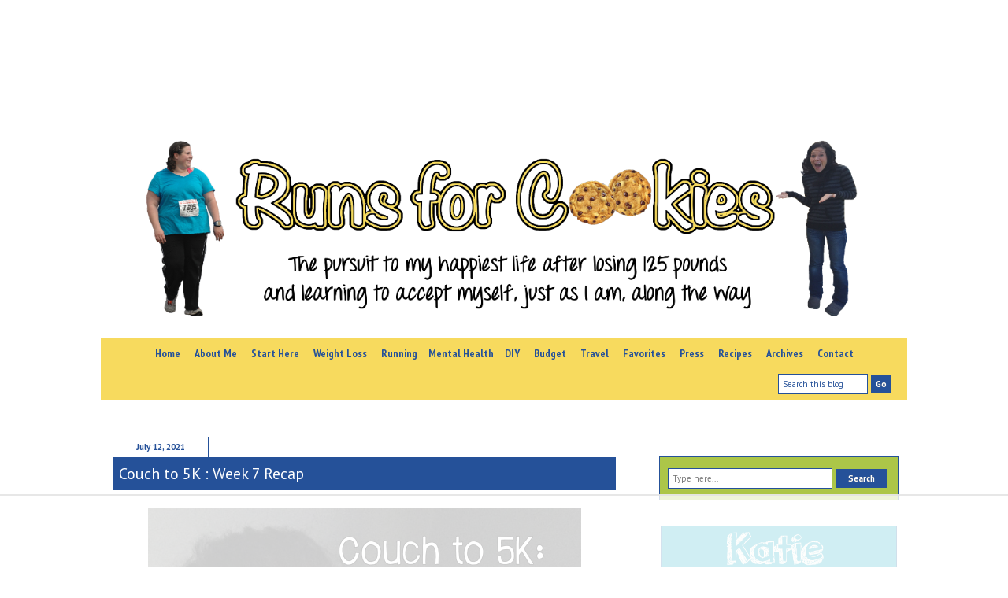

--- FILE ---
content_type: text/html; charset=UTF-8
request_url: https://www.runsforcookies.com/2021/07/couch-to-5k-week-7-recap.html?m=0
body_size: 35553
content:
<!DOCTYPE html>
<html class='v2' dir='ltr' lang='en' xmlns='http://www.w3.org/1999/xhtml' xmlns:b='http://www.google.com/2005/gml/b' xmlns:data='http://www.google.com/2005/gml/data' xmlns:expr='http://www.google.com/2005/gml/expr'>
<head>
<link href='https://www.blogger.com/static/v1/widgets/4128112664-css_bundle_v2.css' rel='stylesheet' type='text/css'/>
<script>
(function(w, d) {
w.adthrive = w.adthrive || {};
w.adthrive.cmd = w.adthrive.cmd || [];
w.adthrive.plugin = 'adthrive-ads-1.0.40-manual';
w.adthrive.host = 'ads.adthrive.com';
var s = d.createElement('script');
s.async = true;
s.referrerpolicy='no-referrer-when-downgrade';
s.src = 'https://' + w.adthrive.host + '/sites/5b34ffba9be6984315ea9d11/ads.min.js?referrer=' + w.encodeURIComponent(w.location.href);
var n = d.getElementsByTagName('script')[0];
n.parentNode.insertBefore(s, n);
})(window, document);
</script>
<script crossorigin='anonymous' src='https://kit.fontawesome.com/cf3e20123a.js'></script>
<meta content='89884321f2ee4b63d1495cfdb2bc5b05' name='p:domain_verify'/>
<!-- Global site tag (gtag.js) - Google Analytics -->
<script async='async' src='https://www.googletagmanager.com/gtag/js?id=G-TMQE2JPJDF'></script>
<script>
 window.dataLayer = window.dataLayer || [];
 function gtag(){dataLayer.push(arguments);}
 gtag('js', new Date());

 gtag('config', 'UA-24940306-1');
 gtag('config', 'G-TMQE2JPJDF');
</script>
<script src='https://ajax.googleapis.com/ajax/libs/jquery/1.7.2/jquery.js' type='text/javascript'></script>
<meta content='F2AcxVQXvy1K21ytGc7B' name='follow_it-verification-code'/>
<script crossorigin='anonymous' src='https://kit.fontawesome.com/93ae655fb2.js'></script>
<meta content='width=1100' name='viewport'/>
<meta content='text/html; charset=UTF-8' http-equiv='Content-Type'/>
<meta content='blogger' name='generator'/>
<link href='https://www.runsforcookies.com/favicon.ico' rel='icon' type='image/x-icon'/>
<link href='https://www.runsforcookies.com/2021/07/couch-to-5k-week-7-recap.html' rel='canonical'/>
<link rel="alternate" type="application/atom+xml" title="Runs for Cookies - Atom" href="https://www.runsforcookies.com/feeds/posts/default" />
<link rel="alternate" type="application/rss+xml" title="Runs for Cookies - RSS" href="https://www.runsforcookies.com/feeds/posts/default?alt=rss" />
<link rel="service.post" type="application/atom+xml" title="Runs for Cookies - Atom" href="https://www.blogger.com/feeds/4904256286279591900/posts/default" />

<link rel="alternate" type="application/atom+xml" title="Runs for Cookies - Atom" href="https://www.runsforcookies.com/feeds/4643196079462538844/comments/default" />
<!--Can't find substitution for tag [blog.ieCssRetrofitLinks]-->
<link href='https://blogger.googleusercontent.com/img/b/R29vZ2xl/AVvXsEgczlAThKIs4zzz9NX-oH9S5wztsl41bPAkq37mHfj7hR7opj65ILUKjkdfonYBIXmwL85PVeaDMNE2Yf5DmLRsZCQF61AfcF4EALogSwh4GxSd5qgoj19RkyS3_SHri9WwXd8-lPMlu3Q/s16000/Week+7.JPG' rel='image_src'/>
<meta content='A recap of Week 7 on the Couch to 5K running plan.' name='description'/>
<meta content='https://www.runsforcookies.com/2021/07/couch-to-5k-week-7-recap.html' property='og:url'/>
<meta content='Couch to 5K : Week 7 Recap' property='og:title'/>
<meta content='A recap of Week 7 on the Couch to 5K running plan.' property='og:description'/>
<meta content='https://blogger.googleusercontent.com/img/b/R29vZ2xl/AVvXsEgczlAThKIs4zzz9NX-oH9S5wztsl41bPAkq37mHfj7hR7opj65ILUKjkdfonYBIXmwL85PVeaDMNE2Yf5DmLRsZCQF61AfcF4EALogSwh4GxSd5qgoj19RkyS3_SHri9WwXd8-lPMlu3Q/w1200-h630-p-k-no-nu/Week+7.JPG' property='og:image'/>
<title>Runs for Cookies: Couch to 5K : Week 7 Recap</title>
<style type='text/css'>@font-face{font-family:'Open Sans';font-style:normal;font-weight:400;font-stretch:100%;font-display:swap;src:url(//fonts.gstatic.com/s/opensans/v44/memSYaGs126MiZpBA-UvWbX2vVnXBbObj2OVZyOOSr4dVJWUgsjZ0B4taVIUwaEQbjB_mQ.woff2)format('woff2');unicode-range:U+0460-052F,U+1C80-1C8A,U+20B4,U+2DE0-2DFF,U+A640-A69F,U+FE2E-FE2F;}@font-face{font-family:'Open Sans';font-style:normal;font-weight:400;font-stretch:100%;font-display:swap;src:url(//fonts.gstatic.com/s/opensans/v44/memSYaGs126MiZpBA-UvWbX2vVnXBbObj2OVZyOOSr4dVJWUgsjZ0B4kaVIUwaEQbjB_mQ.woff2)format('woff2');unicode-range:U+0301,U+0400-045F,U+0490-0491,U+04B0-04B1,U+2116;}@font-face{font-family:'Open Sans';font-style:normal;font-weight:400;font-stretch:100%;font-display:swap;src:url(//fonts.gstatic.com/s/opensans/v44/memSYaGs126MiZpBA-UvWbX2vVnXBbObj2OVZyOOSr4dVJWUgsjZ0B4saVIUwaEQbjB_mQ.woff2)format('woff2');unicode-range:U+1F00-1FFF;}@font-face{font-family:'Open Sans';font-style:normal;font-weight:400;font-stretch:100%;font-display:swap;src:url(//fonts.gstatic.com/s/opensans/v44/memSYaGs126MiZpBA-UvWbX2vVnXBbObj2OVZyOOSr4dVJWUgsjZ0B4jaVIUwaEQbjB_mQ.woff2)format('woff2');unicode-range:U+0370-0377,U+037A-037F,U+0384-038A,U+038C,U+038E-03A1,U+03A3-03FF;}@font-face{font-family:'Open Sans';font-style:normal;font-weight:400;font-stretch:100%;font-display:swap;src:url(//fonts.gstatic.com/s/opensans/v44/memSYaGs126MiZpBA-UvWbX2vVnXBbObj2OVZyOOSr4dVJWUgsjZ0B4iaVIUwaEQbjB_mQ.woff2)format('woff2');unicode-range:U+0307-0308,U+0590-05FF,U+200C-2010,U+20AA,U+25CC,U+FB1D-FB4F;}@font-face{font-family:'Open Sans';font-style:normal;font-weight:400;font-stretch:100%;font-display:swap;src:url(//fonts.gstatic.com/s/opensans/v44/memSYaGs126MiZpBA-UvWbX2vVnXBbObj2OVZyOOSr4dVJWUgsjZ0B5caVIUwaEQbjB_mQ.woff2)format('woff2');unicode-range:U+0302-0303,U+0305,U+0307-0308,U+0310,U+0312,U+0315,U+031A,U+0326-0327,U+032C,U+032F-0330,U+0332-0333,U+0338,U+033A,U+0346,U+034D,U+0391-03A1,U+03A3-03A9,U+03B1-03C9,U+03D1,U+03D5-03D6,U+03F0-03F1,U+03F4-03F5,U+2016-2017,U+2034-2038,U+203C,U+2040,U+2043,U+2047,U+2050,U+2057,U+205F,U+2070-2071,U+2074-208E,U+2090-209C,U+20D0-20DC,U+20E1,U+20E5-20EF,U+2100-2112,U+2114-2115,U+2117-2121,U+2123-214F,U+2190,U+2192,U+2194-21AE,U+21B0-21E5,U+21F1-21F2,U+21F4-2211,U+2213-2214,U+2216-22FF,U+2308-230B,U+2310,U+2319,U+231C-2321,U+2336-237A,U+237C,U+2395,U+239B-23B7,U+23D0,U+23DC-23E1,U+2474-2475,U+25AF,U+25B3,U+25B7,U+25BD,U+25C1,U+25CA,U+25CC,U+25FB,U+266D-266F,U+27C0-27FF,U+2900-2AFF,U+2B0E-2B11,U+2B30-2B4C,U+2BFE,U+3030,U+FF5B,U+FF5D,U+1D400-1D7FF,U+1EE00-1EEFF;}@font-face{font-family:'Open Sans';font-style:normal;font-weight:400;font-stretch:100%;font-display:swap;src:url(//fonts.gstatic.com/s/opensans/v44/memSYaGs126MiZpBA-UvWbX2vVnXBbObj2OVZyOOSr4dVJWUgsjZ0B5OaVIUwaEQbjB_mQ.woff2)format('woff2');unicode-range:U+0001-000C,U+000E-001F,U+007F-009F,U+20DD-20E0,U+20E2-20E4,U+2150-218F,U+2190,U+2192,U+2194-2199,U+21AF,U+21E6-21F0,U+21F3,U+2218-2219,U+2299,U+22C4-22C6,U+2300-243F,U+2440-244A,U+2460-24FF,U+25A0-27BF,U+2800-28FF,U+2921-2922,U+2981,U+29BF,U+29EB,U+2B00-2BFF,U+4DC0-4DFF,U+FFF9-FFFB,U+10140-1018E,U+10190-1019C,U+101A0,U+101D0-101FD,U+102E0-102FB,U+10E60-10E7E,U+1D2C0-1D2D3,U+1D2E0-1D37F,U+1F000-1F0FF,U+1F100-1F1AD,U+1F1E6-1F1FF,U+1F30D-1F30F,U+1F315,U+1F31C,U+1F31E,U+1F320-1F32C,U+1F336,U+1F378,U+1F37D,U+1F382,U+1F393-1F39F,U+1F3A7-1F3A8,U+1F3AC-1F3AF,U+1F3C2,U+1F3C4-1F3C6,U+1F3CA-1F3CE,U+1F3D4-1F3E0,U+1F3ED,U+1F3F1-1F3F3,U+1F3F5-1F3F7,U+1F408,U+1F415,U+1F41F,U+1F426,U+1F43F,U+1F441-1F442,U+1F444,U+1F446-1F449,U+1F44C-1F44E,U+1F453,U+1F46A,U+1F47D,U+1F4A3,U+1F4B0,U+1F4B3,U+1F4B9,U+1F4BB,U+1F4BF,U+1F4C8-1F4CB,U+1F4D6,U+1F4DA,U+1F4DF,U+1F4E3-1F4E6,U+1F4EA-1F4ED,U+1F4F7,U+1F4F9-1F4FB,U+1F4FD-1F4FE,U+1F503,U+1F507-1F50B,U+1F50D,U+1F512-1F513,U+1F53E-1F54A,U+1F54F-1F5FA,U+1F610,U+1F650-1F67F,U+1F687,U+1F68D,U+1F691,U+1F694,U+1F698,U+1F6AD,U+1F6B2,U+1F6B9-1F6BA,U+1F6BC,U+1F6C6-1F6CF,U+1F6D3-1F6D7,U+1F6E0-1F6EA,U+1F6F0-1F6F3,U+1F6F7-1F6FC,U+1F700-1F7FF,U+1F800-1F80B,U+1F810-1F847,U+1F850-1F859,U+1F860-1F887,U+1F890-1F8AD,U+1F8B0-1F8BB,U+1F8C0-1F8C1,U+1F900-1F90B,U+1F93B,U+1F946,U+1F984,U+1F996,U+1F9E9,U+1FA00-1FA6F,U+1FA70-1FA7C,U+1FA80-1FA89,U+1FA8F-1FAC6,U+1FACE-1FADC,U+1FADF-1FAE9,U+1FAF0-1FAF8,U+1FB00-1FBFF;}@font-face{font-family:'Open Sans';font-style:normal;font-weight:400;font-stretch:100%;font-display:swap;src:url(//fonts.gstatic.com/s/opensans/v44/memSYaGs126MiZpBA-UvWbX2vVnXBbObj2OVZyOOSr4dVJWUgsjZ0B4vaVIUwaEQbjB_mQ.woff2)format('woff2');unicode-range:U+0102-0103,U+0110-0111,U+0128-0129,U+0168-0169,U+01A0-01A1,U+01AF-01B0,U+0300-0301,U+0303-0304,U+0308-0309,U+0323,U+0329,U+1EA0-1EF9,U+20AB;}@font-face{font-family:'Open Sans';font-style:normal;font-weight:400;font-stretch:100%;font-display:swap;src:url(//fonts.gstatic.com/s/opensans/v44/memSYaGs126MiZpBA-UvWbX2vVnXBbObj2OVZyOOSr4dVJWUgsjZ0B4uaVIUwaEQbjB_mQ.woff2)format('woff2');unicode-range:U+0100-02BA,U+02BD-02C5,U+02C7-02CC,U+02CE-02D7,U+02DD-02FF,U+0304,U+0308,U+0329,U+1D00-1DBF,U+1E00-1E9F,U+1EF2-1EFF,U+2020,U+20A0-20AB,U+20AD-20C0,U+2113,U+2C60-2C7F,U+A720-A7FF;}@font-face{font-family:'Open Sans';font-style:normal;font-weight:400;font-stretch:100%;font-display:swap;src:url(//fonts.gstatic.com/s/opensans/v44/memSYaGs126MiZpBA-UvWbX2vVnXBbObj2OVZyOOSr4dVJWUgsjZ0B4gaVIUwaEQbjA.woff2)format('woff2');unicode-range:U+0000-00FF,U+0131,U+0152-0153,U+02BB-02BC,U+02C6,U+02DA,U+02DC,U+0304,U+0308,U+0329,U+2000-206F,U+20AC,U+2122,U+2191,U+2193,U+2212,U+2215,U+FEFF,U+FFFD;}@font-face{font-family:'PT Sans';font-style:normal;font-weight:400;font-display:swap;src:url(//fonts.gstatic.com/s/ptsans/v18/jizaRExUiTo99u79D0-ExcOPIDUg-g.woff2)format('woff2');unicode-range:U+0460-052F,U+1C80-1C8A,U+20B4,U+2DE0-2DFF,U+A640-A69F,U+FE2E-FE2F;}@font-face{font-family:'PT Sans';font-style:normal;font-weight:400;font-display:swap;src:url(//fonts.gstatic.com/s/ptsans/v18/jizaRExUiTo99u79D0aExcOPIDUg-g.woff2)format('woff2');unicode-range:U+0301,U+0400-045F,U+0490-0491,U+04B0-04B1,U+2116;}@font-face{font-family:'PT Sans';font-style:normal;font-weight:400;font-display:swap;src:url(//fonts.gstatic.com/s/ptsans/v18/jizaRExUiTo99u79D0yExcOPIDUg-g.woff2)format('woff2');unicode-range:U+0100-02BA,U+02BD-02C5,U+02C7-02CC,U+02CE-02D7,U+02DD-02FF,U+0304,U+0308,U+0329,U+1D00-1DBF,U+1E00-1E9F,U+1EF2-1EFF,U+2020,U+20A0-20AB,U+20AD-20C0,U+2113,U+2C60-2C7F,U+A720-A7FF;}@font-face{font-family:'PT Sans';font-style:normal;font-weight:400;font-display:swap;src:url(//fonts.gstatic.com/s/ptsans/v18/jizaRExUiTo99u79D0KExcOPIDU.woff2)format('woff2');unicode-range:U+0000-00FF,U+0131,U+0152-0153,U+02BB-02BC,U+02C6,U+02DA,U+02DC,U+0304,U+0308,U+0329,U+2000-206F,U+20AC,U+2122,U+2191,U+2193,U+2212,U+2215,U+FEFF,U+FFFD;}@font-face{font-family:'PT Sans';font-style:normal;font-weight:700;font-display:swap;src:url(//fonts.gstatic.com/s/ptsans/v18/jizfRExUiTo99u79B_mh0OOtLR8a8zILig.woff2)format('woff2');unicode-range:U+0460-052F,U+1C80-1C8A,U+20B4,U+2DE0-2DFF,U+A640-A69F,U+FE2E-FE2F;}@font-face{font-family:'PT Sans';font-style:normal;font-weight:700;font-display:swap;src:url(//fonts.gstatic.com/s/ptsans/v18/jizfRExUiTo99u79B_mh0OqtLR8a8zILig.woff2)format('woff2');unicode-range:U+0301,U+0400-045F,U+0490-0491,U+04B0-04B1,U+2116;}@font-face{font-family:'PT Sans';font-style:normal;font-weight:700;font-display:swap;src:url(//fonts.gstatic.com/s/ptsans/v18/jizfRExUiTo99u79B_mh0OCtLR8a8zILig.woff2)format('woff2');unicode-range:U+0100-02BA,U+02BD-02C5,U+02C7-02CC,U+02CE-02D7,U+02DD-02FF,U+0304,U+0308,U+0329,U+1D00-1DBF,U+1E00-1E9F,U+1EF2-1EFF,U+2020,U+20A0-20AB,U+20AD-20C0,U+2113,U+2C60-2C7F,U+A720-A7FF;}@font-face{font-family:'PT Sans';font-style:normal;font-weight:700;font-display:swap;src:url(//fonts.gstatic.com/s/ptsans/v18/jizfRExUiTo99u79B_mh0O6tLR8a8zI.woff2)format('woff2');unicode-range:U+0000-00FF,U+0131,U+0152-0153,U+02BB-02BC,U+02C6,U+02DA,U+02DC,U+0304,U+0308,U+0329,U+2000-206F,U+20AC,U+2122,U+2191,U+2193,U+2212,U+2215,U+FEFF,U+FFFD;}@font-face{font-family:'PT Sans Narrow';font-style:normal;font-weight:700;font-display:swap;src:url(//fonts.gstatic.com/s/ptsansnarrow/v19/BngSUXNadjH0qYEzV7ab-oWlsbg95AiIW_3CRs-2UEU.woff2)format('woff2');unicode-range:U+0460-052F,U+1C80-1C8A,U+20B4,U+2DE0-2DFF,U+A640-A69F,U+FE2E-FE2F;}@font-face{font-family:'PT Sans Narrow';font-style:normal;font-weight:700;font-display:swap;src:url(//fonts.gstatic.com/s/ptsansnarrow/v19/BngSUXNadjH0qYEzV7ab-oWlsbg95AiBW_3CRs-2UEU.woff2)format('woff2');unicode-range:U+0301,U+0400-045F,U+0490-0491,U+04B0-04B1,U+2116;}@font-face{font-family:'PT Sans Narrow';font-style:normal;font-weight:700;font-display:swap;src:url(//fonts.gstatic.com/s/ptsansnarrow/v19/BngSUXNadjH0qYEzV7ab-oWlsbg95AiLW_3CRs-2UEU.woff2)format('woff2');unicode-range:U+0100-02BA,U+02BD-02C5,U+02C7-02CC,U+02CE-02D7,U+02DD-02FF,U+0304,U+0308,U+0329,U+1D00-1DBF,U+1E00-1E9F,U+1EF2-1EFF,U+2020,U+20A0-20AB,U+20AD-20C0,U+2113,U+2C60-2C7F,U+A720-A7FF;}@font-face{font-family:'PT Sans Narrow';font-style:normal;font-weight:700;font-display:swap;src:url(//fonts.gstatic.com/s/ptsansnarrow/v19/BngSUXNadjH0qYEzV7ab-oWlsbg95AiFW_3CRs-2.woff2)format('woff2');unicode-range:U+0000-00FF,U+0131,U+0152-0153,U+02BB-02BC,U+02C6,U+02DA,U+02DC,U+0304,U+0308,U+0329,U+2000-206F,U+20AC,U+2122,U+2191,U+2193,U+2212,U+2215,U+FEFF,U+FFFD;}</style>
<style id='page-skin-1' type='text/css'><!--
/*
-----------------------------------------------
Blogger Template Style
Name:     Simple
Designer: Blogger
URL:      www.blogger.com
----------------------------------------------- */
/* Variable definitions
====================
<Variable name="keycolor" description="Main Color" type="color" default="#66bbdd"/>
<Group description="Page Text" selector="body">
<Variable name="body.font" description="Font" type="font"
default="normal normal 12px Arial, Tahoma, Helvetica, FreeSans, sans-serif"/>
<Variable name="body.text.color" description="Text Color" type="color" default="#222222"/>
</Group>
<Group description="Backgrounds" selector=".body-fauxcolumns-outer">
<Variable name="body.background.color" description="Outer Background" type="color" default="#66bbdd"/>
<Variable name="content.background.color" description="Main Background" type="color" default="#ffffff"/>
<Variable name="header.background.color" description="Header Background" type="color" default="transparent"/>
</Group>
<Group description="Links" selector=".main-outer">
<Variable name="link.color" description="Link Color" type="color" default="#2288bb"/>
<Variable name="link.visited.color" description="Visited Color" type="color" default="#888888"/>
<Variable name="link.hover.color" description="Hover Color" type="color" default="#33aaff"/>
</Group>
<Group description="Blog Title" selector=".header h1">
<Variable name="header.font" description="Font" type="font"
default="normal normal 60px Arial, Tahoma, Helvetica, FreeSans, sans-serif"/>
<Variable name="header.text.color" description="Title Color" type="color" default="#3399bb" />
</Group>
<Group description="Blog Description" selector=".header .description">
<Variable name="description.text.color" description="Description Color" type="color"
default="#777777" />
</Group>
<Group description="Tabs Text" selector=".tabs-inner .widget li a">
<Variable name="tabs.font" description="Font" type="font"
default="normal normal 14px Arial, Tahoma, Helvetica, FreeSans, sans-serif"/>
<Variable name="tabs.text.color" description="Text Color" type="color" default="#999999"/>
<Variable name="tabs.selected.text.color" description="Selected Color" type="color" default="#000000"/>
</Group>
<Group description="Tabs Background" selector=".tabs-outer .PageList">
<Variable name="tabs.background.color" description="Background Color" type="color" default="#f5f5f5"/>
<Variable name="tabs.selected.background.color" description="Selected Color" type="color" default="#eeeeee"/>
</Group>
<Group description="Post Title" selector="h3.post-title, .comments h4">
<Variable name="post.title.font" description="Font" type="font"
default="normal normal 22px Arial, Tahoma, Helvetica, FreeSans, sans-serif"/>
</Group>
<Group description="Post Title Color" selector="h3.post-title">
<Variable name="post.title.link.color" description="Link Color" type="color" default="#ff0000"/>
<Variable name="post.title.hover.color" description="Link Hover Color" type="color" default="#ffffff"/>
<Variable name="post.title.color" description="Color on Post Page" type="color" default="#ff00ff"/>
</Group>
<Group description="Date Header" selector=".date-header">
<Variable name="date.header.color" description="Text Color" type="color"
default="#000000"/>
<Variable name="date.header.background.color" description="Background Color" type="color"
default="transparent"/>
<Variable name="date.header.font" description="Text Font" type="font"
default="normal bold 11px Arial, Tahoma, Helvetica, FreeSans, sans-serif"/>
<Variable name="date.header.padding" description="Date Header Padding" type="string" default="inherit"/>
<Variable name="date.header.letterspacing" description="Date Header Letter Spacing" type="string" default="inherit"/>
<Variable name="date.header.margin" description="Date Header Margin" type="string" default="inherit"/>
</Group>
<Group description="Post Footer" selector=".post-footer">
<Variable name="post.footer.text.color" description="Text Color" type="color" default="#666666"/>
<Variable name="post.footer.background.color" description="Background Color" type="color"
default="#f9f9f9"/>
<Variable name="post.footer.border.color" description="Shadow Color" type="color" default="#eeeeee"/>
</Group>
<Group description="Gadgets" selector="h2">
<Variable name="widget.title.font" description="Title Font" type="font"
default="normal bold 11px Arial, Tahoma, Helvetica, FreeSans, sans-serif"/>
<Variable name="widget.title.text.color" description="Title Color" type="color" default="#000000"/>
<Variable name="widget.alternate.text.color" description="Alternate Color" type="color" default="#999999"/>
</Group>
<Group description="Images" selector=".main-inner">
<Variable name="image.background.color" description="Background Color" type="color" default="#ffffff"/>
<Variable name="image.border.color" description="Border Color" type="color" default="#eeeeee"/>
<Variable name="image.text.color" description="Caption Text Color" type="color" default="#000000"/>
</Group>
<Group description="Accents" selector=".content-inner">
<Variable name="body.rule.color" description="Separator Line Color" type="color" default="#eeeeee"/>
<Variable name="tabs.border.color" description="Tabs Border Color" type="color" default="transparent"/>
</Group>
<Variable name="body.background" description="Body Background" type="background"
color="#ffffff" default="$(color) none repeat scroll top left"/>
<Variable name="body.background.override" description="Body Background Override" type="string" default=""/>
<Variable name="body.background.gradient.cap" description="Body Gradient Cap" type="url"
default="url(https://resources.blogblog.com/blogblog/data/1kt/simple/gradients_light.png)"/>
<Variable name="body.background.gradient.tile" description="Body Gradient Tile" type="url"
default="url(https://resources.blogblog.com/blogblog/data/1kt/simple/body_gradient_tile_light.png)"/>
<Variable name="content.background.color.selector" description="Content Background Color Selector" type="string" default=".content-inner"/>
<Variable name="content.padding" description="Content Padding" type="length" default="10px" min="0" max="100px"/>
<Variable name="content.padding.horizontal" description="Content Horizontal Padding" type="length" default="10px" min="0" max="100px"/>
<Variable name="content.shadow.spread" description="Content Shadow Spread" type="length" default="40px" min="0" max="100px"/>
<Variable name="content.shadow.spread.webkit" description="Content Shadow Spread (WebKit)" type="length" default="5px" min="0" max="100px"/>
<Variable name="content.shadow.spread.ie" description="Content Shadow Spread (IE)" type="length" default="10px" min="0" max="100px"/>
<Variable name="main.border.width" description="Main Border Width" type="length" default="0" min="0" max="10px"/>
<Variable name="header.background.gradient" description="Header Gradient" type="url" default="none"/>
<Variable name="header.shadow.offset.left" description="Header Shadow Offset Left" type="length" default="-1px" min="-50px" max="50px"/>
<Variable name="header.shadow.offset.top" description="Header Shadow Offset Top" type="length" default="-1px" min="-50px" max="50px"/>
<Variable name="header.shadow.spread" description="Header Shadow Spread" type="length" default="1px" min="0" max="100px"/>
<Variable name="header.padding" description="Header Padding" type="length" default="30px" min="0" max="100px"/>
<Variable name="header.border.size" description="Header Border Size" type="length" default="1px" min="0" max="10px"/>
<Variable name="header.bottom.border.size" description="Header Bottom Border Size" type="length" default="0" min="0" max="10px"/>
<Variable name="header.border.horizontalsize" description="Header Horizontal Border Size" type="length" default="0" min="0" max="10px"/>
<Variable name="description.text.size" description="Description Text Size" type="string" default="140%"/>
<Variable name="tabs.margin.top" description="Tabs Margin Top" type="length" default="0" min="0" max="100px"/>
<Variable name="tabs.margin.side" description="Tabs Side Margin" type="length" default="30px" min="0" max="100px"/>
<Variable name="tabs.background.gradient" description="Tabs Background Gradient" type="url"
default="url(https://resources.blogblog.com/blogblog/data/1kt/simple/gradients_light.png)"/>
<Variable name="tabs.border.width" description="Tabs Border Width" type="length" default="1px" min="0" max="10px"/>
<Variable name="tabs.bevel.border.width" description="Tabs Bevel Border Width" type="length" default="1px" min="0" max="10px"/>
<Variable name="post.margin.bottom" description="Post Bottom Margin" type="length" default="25px" min="0" max="100px"/>
<Variable name="image.border.small.size" description="Image Border Small Size" type="length" default="2px" min="0" max="10px"/>
<Variable name="image.border.large.size" description="Image Border Large Size" type="length" default="5px" min="0" max="10px"/>
<Variable name="page.width.selector" description="Page Width Selector" type="string" default=".region-inner"/>
<Variable name="page.width" description="Page Width" type="string" default="auto"/>
<Variable name="main.section.margin" description="Main Section Margin" type="length" default="15px" min="0" max="100px"/>
<Variable name="main.padding" description="Main Padding" type="length" default="15px" min="0" max="100px"/>
<Variable name="main.padding.top" description="Main Padding Top" type="length" default="30px" min="0" max="100px"/>
<Variable name="main.padding.bottom" description="Main Padding Bottom" type="length" default="30px" min="0" max="100px"/>
<Variable name="paging.background"
color="#ffffff"
description="Background of blog paging area" type="background"
default="transparent none no-repeat scroll top center"/>
<Variable name="footer.bevel" description="Bevel border length of footer" type="length" default="0" min="0" max="10px"/>
<Variable name="mobile.background.overlay" description="Mobile Background Overlay" type="string"
default="transparent none repeat scroll top left"/>
<Variable name="mobile.background.size" description="Mobile Background Size" type="string" default="auto"/>
<Variable name="mobile.button.color" description="Mobile Button Color" type="color" default="#ffffff" />
<Variable name="startSide" description="Side where text starts in blog language" type="automatic" default="left"/>
<Variable name="endSide" description="Side where text ends in blog language" type="automatic" default="right"/>
*/
/* Content
----------------------------------------------- */
body {
font: normal normal 16px Open Sans;
color: #000000;
background: #ffffff none repeat scroll top left;
padding: 0 0 0 0;
}
html body .region-inner {
min-width: 0;
max-width: 100%;
width: auto;
}
h2 {
font-size: 22px;
}
a:link {
text-decoration:none;
color: #255199;
}
a:visited {
text-decoration:none;
color: #acc548;
}
a:hover {
text-decoration:none;
color: #acc548;
}
.body-fauxcolumn-outer .fauxcolumn-inner {
background: transparent none repeat scroll top left;
_background-image: none;
}
.body-fauxcolumn-outer .cap-top {
position: absolute;
z-index: 1;
height: 400px;
width: 100%;
}
.body-fauxcolumn-outer .cap-top .cap-left {
width: 100%;
background: transparent none repeat-x scroll top left;
_background-image: none;
}
.content-outer {
-moz-box-shadow: 0 0 0 rgba(0, 0, 0, .15);
-webkit-box-shadow: 0 0 0 rgba(0, 0, 0, .15);
-goog-ms-box-shadow: 0 0 0 #333333;
box-shadow: 0 0 0 rgba(0, 0, 0, .15);
margin-bottom: 1px;
}
.content-inner {
padding: 10px 40px;
}
.content-inner {
background-color: #ffffff;
}
/* Header
----------------------------------------------- */
.header-outer {
background: #ffffff none repeat-x scroll 0 -400px;
_background-image: none;
}
.Header h1 {
font: normal normal 40px 'Trebuchet MS',Trebuchet,Verdana,sans-serif;
color: #000000;
text-shadow: none;
}
.Header h1 a {
color: #000000;
}
.Header .description {
font-size: 18px;
color: #000000;
}
.header-inner {
display: block;
float: center;
}
.header-inner .Header .titlewrapper {
padding: 22px 0;
}
.header-inner .Header .descriptionwrapper {
padding: 0 0;
}
/* Tabs
----------------------------------------------- */
.tabs-inner .section:first-child {
border-top: -0;
width: 100%
}
.tabs-inner .section:first-child ul {
margin-top: 0;
border-top: 0;
border-left: 0;
border-right: 0;
}
.tabs-inner .widget ul {
background: #f7da5e none repeat-x scroll 0 -800px;
_background-image: none;
border-bottom: 0;
margin-left: 0px;
margin-right: -0px;
margin-top: 0;
}
.tabs-inner .widget li a {
display: inline-block;
padding: 10px 7px 10px 7px;
font: normal bold 14px PT Sans Narrow;
color: #255199;
border-left: 0;
border-right: 0;
}
.tabs-inner .widget li:first-child a {
border-left: none;
}
.tabs-inner .widget li.selected a, .tabs-inner .widget li a:hover {
color: #ffffff;
background-color: #255199;
text-decoration: none;
}
/* Columns
----------------------------------------------- */
.main-outer {
border-top: 0;
}
.fauxcolumn-left-outer .fauxcolumn-inner {
border-right: 0px solid transparent;
}
.fauxcolumn-right-outer .fauxcolumn-inner {
border-left: 0px solid transparent;
}
/* Headings
----------------------------------------------- */
div.widget > h2,
div.widget h2.title {
margin: 0 0 1em 0;
padding: 5px;
color: #ffffff;
background-color: #255199;
font: normal 16px PT Sans;
text-align: center;
font-weight: 700;
}
/* Widgets
----------------------------------------------- */
.widget .zippy {
color: #000000;
text-shadow: 2px 2px 1px rgba(0, 0, 0, .1);
}
.widget .popular-posts ul {
list-style: none;
}
/* Posts
----------------------------------------------- */
h2.date-header {
border: 1px solid #255199;
text-align: center;
padding: 5px 0 5px 0;
font-family: PT Sans;
color: #255199;
width: 120px;
font-size: 11px;
margin: 22px 0 -1px 0;
}
.date-header span {
background-color: #ffffff;
color: #255199;
padding: 0.4em;
letter-spacing: 1px;
margin: 0;
}
.main-inner .column-center-inner {
padding: 0 25px 0 0;
}
.main-inner .column-center-inner .section {
margin: 0 15px;
}
.post {
margin: 0 0 25px 0;
}
h3.post-title {
font: normal normal 20px PT Sans;
margin: 0;
color: #ffffff;
background-color: #255199;
padding: 8px;
}
.comments h4 {
font: normal normal 20px PT Sans;
margin: .75em 0 0;
color: #ffffff;
background-color: #255199;
padding: 8px;
}
h3.post-title a{
color: #ffffff;
}
h3.post-title a:visited {
color: #ffffff;
}
h3.post-title a:hover {
color: #f7da5e;
}
.post-body {
font-size: 110%;
line-height: 1.4;
position: relative;
}
.post-body img, .post-body .tr-caption-container, .Profile img, .Image img,
.BlogList .item-thumbnail img {
padding: 2px;
background: rgba(0, 0, 0, 0);
border: 0px solid rgba(0, 0, 0, 0);
}
.post-body img, .post-body .tr-caption-container {
padding: 0px;
}
.post-body .tr-caption-container {
color: #000000;
}
.post-body .tr-caption-container img {
padding: 0;
background: transparent;
border: none;
-moz-box-shadow: 0 0 0 rgba(0, 0, 0, .1);
-webkit-box-shadow: 0 0 0 rgba(0, 0, 0, .1);
box-shadow: 0 0 0 rgba(0, 0, 0, .1);
}
.post-header {
margin: 0 0 1.5em;
line-height: 1.6;
font-size: 90%;
}
.post-footer {
margin: 20px -2px 0;
padding: 5px 10px;
color: #000000;
background-color: #f7da5e;
border-bottom: 1px solid rgba(0, 0, 0, 0);
line-height: 1.6;
font-size: 90%;
}
#comments .comment-author {
padding-top: 1.5em;
border-top: 1px solid transparent;
background-position: 0 1.5em;
}
#comments .comment-author:first-child {
padding-top: 0;
border-top: none;
}
.avatar-image-container {
margin: .2em 0 0;
}
#comments .avatar-image-container img {
border: 1px solid rgba(0, 0, 0, 0);
}
/* Comments
----------------------------------------------- */
.comments .comments-content .icon.blog-author {
background-repeat: no-repeat;
background-image: url([data-uri]);
}
.comments .comments-content .loadmore a {
border-top: 1px solid #000000;
border-bottom: 1px solid #000000;
}
.comments .comment-thread.inline-thread {
background-color: #f7da5e;
}
.comments .continue {
border-top: 2px solid #000000;
}
/* Accents
---------------------------------------------- */
.section-columns td.columns-cell {
border-left: 1px solid transparent;
}
.blog-pager {
background: transparent none no-repeat scroll top center;
padding: 0px;
}
#blog-pager {
font-family: PT Sans Narrow;
font-size: 120%;
}
.blog-pager-older-link, .home-link,
.blog-pager-newer-link {
background-color: #ffffff;
padding: 0px;
font-size: 120%;
}
.footer-outer {
border-top: 1px dashed #bbbbbb;
}
/* Mobile
----------------------------------------------- */
body.mobile  {
background-size: auto;
-webkit-touch-callout: none;
}
/* Post content text in mobile view */
.mobile .post-body {
font: normal 18px "Verdana";
}
.mobile .body-fauxcolumn-outer {
background: transparent none repeat scroll top left;
}
.mobile .body-fauxcolumn-outer .cap-top {
background-size: 100% auto;
}
.mobile .content-outer {
-webkit-box-shadow: 0 0 3px rgba(0, 0, 0, .15);
box-shadow: 0 0 3px rgba(0, 0, 0, .15);
}
.mobile .tabs-inner .widget ul {
margin-left: 0;
margin-right: 0;
}
.mobile .post {
margin: 0;
}
.mobile .main-inner .column-center-inner .section {
margin: 0;
}
.mobile .date-header span {
padding: 0.1em 10px;
margin: 0 -10px;
}
.mobile h3.post-title {
margin: 0;
}
.mobile .blog-pager {
background: transparent none no-repeat scroll top center;
}
.mobile .footer-outer {
border-top: none;
}
.mobile .main-inner, .mobile .footer-inner {
background-color: #ffffff;
}
.mobile-index-contents {
color: #000000;
}
.mobile-link-button {
background-color: #255199;
}
.mobile-link-button a:link, .mobile-link-button a:visited {
color: #ffffff;
}
.mobile .tabs-inner .section:first-child {
border-top: none;
}
.mobile .tabs-inner .PageList .widget-content {
background-color: #255199;
color: #ffffff;
border-top: 0 solid rgba(0, 0, 0, 0);
border-bottom: 0 solid rgba(0, 0, 0, 0);
}
.mobile .tabs-inner .PageList .widget-content .pagelist-arrow {
border-left: 1px solid rgba(0, 0, 0, 0);
}
.mobile .post-body img { width: 95%; height: auto }
/* ----- START DROPDOWN CSS BY XOMISSE ----- */
#cssnav {
border: 0px;
margin: 5px 0 10px 0;
padding: 0px;
height: auto;
width: 100%;
text-align: center;
font-family: "PT Sans"; /* Template Designer - Change Font Type, Size, Etc */
color: #255199; /* Template Designer - Change Text Colour */
}
#cssnav ul {
background: #f7da5e; /* Template Designer - Change Menu Background */
height: 40px; /* Change Height of Menu */
list-style: none;
overflow: hidden;
margin: 0px;
padding: 0px;
}
#cssnav li {
float: none;
display: inline-block;
}
#cssnav li a {
background: #f7da5e; /* Template Designer - Change Menu Background */
display: block;
margin: 0px;
text-align: center;
font: normal bold 14px PT Sans Narrow; /* Template Designer - Change Font Type, Size, Etc */
text-decoration: none;
}
#cssnav > ul > li > a {
color: #255199; /* Template Designer - Change Text Color */
}
#cssnav ul ul a {
color: #255199; /* Template Designer - Change Text Color */
}
#cssnav li > a:hover, #cssnav ul li:hover {
color: #ffffff; /* Template Designer - Change Text Color on Hover */
background-color: #255199; /* Template Designer - Change Font Background on Hover */
text-decoration: none;
}
#cssnav li ul {
background: #f7da5e; /* Template Designer - Change Menu Background */
display: none;
height: auto;
padding: 0px;
border: 0px;
position: absolute;
width: 200px; /* Change Width Of DropDown Menu */
z-index:9999;
}
#cssnav li:hover ul {
display: block;
}
#cssnav li li {
background: #f7da5e; /* Template Designer - Change Background */
display: block;
float: none;
margin: 0px;
padding: 0px;
width: 200px; /* Change Width Of DropDown Menu */
}
#cssnav li:hover li a {
background: #f7da5e; /* Template Designer - Change Background of Link on Hover */
}
#cssnav li ul a {
display: block;
height: auto;
margin: 0px;
padding: 10px;
text-align: left;
}
#cssnav li ul a:hover, #cssnav li ul li:hover > a {
color: #ffffff; /* Template Designer - Change Text Color on Hover */
background-color: #255199; /* Template Designer - Change Background on Hover */
border: 0px;
text-decoration: none;
}
/* ----- END DROPDOWN CSS BY XOMISSE ----- */
/* Style Post Excerpt - XOMISSE */
.xopostimg { /* Style Post Excerpt Image - ADD CSS BELOW */
display: block;
float: left;
padding-right: 17px;
}
.xopostsummary { /* Style Post Excerpt Text - ADD CSS BELOW */
padding: 5px;
margin: 0px;
}
/* Style Read More Link - XOMISSE */
.jump-link { /* Style Entire Jump Link - ADD CSS BELOW */
display: block;
float: right;
width: auto;
background: #255199;
padding: 8px;
margin: 10px 0 10px 0;
}
.jump-link a { /* Style Jump Link Text Link - ADD CSS BELOW */
padding: 7px;
font-size: 14px;
font-family: PT Sans;
color: #ffffff;
}
.jump-link a:hover { /* Style Jump Link Text Link On Hover Over - ADD CSS BELOW */
color: #f7da5e;
}
.column-center-inner {
margin-top: -15px !important;
}
#identityMenu.style{
width: 200px;
display: inline:;
}
.content-inner {
padding-left: 0px;
padding-right: 0px;
}
.content-outer {
padding: 0px;
}
div.column-right-inner {
padding-left: 40px;
}
.widget .popular-posts ul {
padding: 0;
margin:0;
}
.feed-links {display:none !important;}
.cloud-label-widget-content {
text-align: left;
}
.cloud-label-widget-content .label-count {
background: #f7da5e;
color: #000!important;
margin-left: -3px;
padding-right: 3px;
white-space: nowrap;
border-radius: 2px;
padding: 2px 2px !important;
font-size: 10px !important;
margin-right: 5px;
}
.cloud-label-widget-content .label-size {
background: #f7da5e;
display: block;
float: left;
font-size: 11px;
margin: 0 5px 5px 0;
}
.cloud-label-widget-content .label-size a,
.cloud-label-widget-content .label-size span {
height: 11px !important;
color: #000;
display: inline-block;
font-size: 11px;
font-weight: 500!important;
padding: 6px 8px;
}
.cloud-label-widget-content .label-size a {
padding: 5px 8px;
}
.cloud-label-widget-content .label-size a:hover {
color: #000!important;
}
.cloud-label-widget-content .label-size,
.cloud-label-widget-content .label-count {
height: 22px!important;
line-height: 11px!important;
border-radius: 2px;
}
.cloud-label-widget-content .label-size:hover {
background: #f7da5e;
color: #000!important;
}
.cloud-label-widget-content .label-size:hover a {
color: #000!important;
}
.cloud-label-widget-content .label-size:hover span {
background: #f7da5e;
color: #000!important;
cursor: pointer;
}
.cloud-label-widget-content .label-size-1,
.label-size-2,
.label-size-3,
.label-size-4,
.label-size-5 {
font-size: 100%;
opacity: 10;
}
#sidebar-right-1 {
margin: 0;
}
#crosscol {
margin: 0;
}
.tabs-inner {
padding: 0;
}.footer-inner {
padding: 30px 15px 30px 0;
}
.post-body {
-webkit-user-select : none ;
-khtml-user-select : none ;
-moz-user-select : none ;
-ms-user-select : none ;
user-select : none ;
}
.post-body blockquote {
-webkit-user-select : text ;
-khtml-user-select : text ;
-moz-user-select : text ;
-ms-user-select : text ;
user-select : text ;
}
#blog-pager-newer-link {
float: right;
}
#blog-pager-older-link {
float: left;
}
#searchThis {
float: right;
margin: 1px;
padding: 6px 6px 6px 0px;
display: inline-block;
}
#searchThis input[type="text"]
{
border-width:0.25px;
border-style:solid;
border-color:#255199;
font:normal 11px PT Sans;
color:#255199;
width:60%;
padding:5px 5px 5px 5px;
}
#searchButton {
background:#255199;
border-width:0;
display: inline-block;
padding:5px 5px 5px 5px;
width:15%;
cursor:pointer;
font:bold 11px PT Sans;
color:#fff;
text-shadow:0 0 0 #555;
}
#searchButton-submit::-moz-focus-inner{
border:0;
}
.mobile .blogger-iframe-colorize {
display: block !important;}
.blogger-iframe-colorize {
display: block !important;}

--></style>
<style id='template-skin-1' type='text/css'><!--
body {
min-width: 1024px;
}
.content-outer, .content-fauxcolumn-outer, .region-inner {
min-width: 1024px;
max-width: 1024px;
_width: 1024px;
}
.main-inner .columns {
padding-left: 0px;
padding-right: 330px;
}
.main-inner .fauxcolumn-center-outer {
left: 0px;
right: 330px;
/* IE6 does not respect left and right together */
_width: expression(this.parentNode.offsetWidth -
parseInt("0px") -
parseInt("330px") + 'px');
}
.main-inner .fauxcolumn-left-outer {
width: 0px;
}
.main-inner .fauxcolumn-right-outer {
width: 330px;
}
.main-inner .column-left-outer {
width: 0px;
right: 100%;
margin-left: -0px;
}
.main-inner .column-right-outer {
width: 330px;
margin-right: -330px;
}
#layout {
min-width: 0;
}
#layout .content-outer {
min-width: 0;
width: 800px;
}
#layout .region-inner {
min-width: 0;
width: auto;
}
body#layout div.add_widget {
padding: 8px;
}
body#layout div.add_widget a {
margin-left: 32px;
}
--></style>
<script type='text/javascript'>
var thumbnail_mode = "yes";
summary_noimg = 400;
summary_img = 400; 
img_thumb_height = 250; 
img_thumb_width = 250;
</script>
<script type='text/javascript'>
//<![CDATA[
function removeHtmlTag(strx,chop){
if(strx.indexOf("<")!=-1) 
{
var s = strx.split("<");
for(var i=0;i<s.length;i++){
if(s[i].indexOf(">")!=-1){
s[i] = s[i].substring(s[i].indexOf(">")+1,s[i].length);
} }
strx = s.join("");
}
chop = (chop < strx.length-1) ? chop : strx.length-2;
while(strx.charAt(chop-1)!=' ' && strx.indexOf(' ',chop)!=-1) chop++;
strx = strx.substring(0,chop-1);
return strx+'...';
}
function createSummaryAndThumb(pID){
var div = document.getElementById(pID);
var imgtag = "";
var img = div.getElementsByTagName("img");
var summ = summary_noimg;
if(img.length>=1) {
imgtag = '<div class="xopostimg"><img src="'+img[0].src+'" width="'+img_thumb_width+'px" height="'+img_thumb_height +'px"/></div>';
summ = summary_img;
}
var summary = imgtag + '<div class="xopostsummary">' + removeHtmlTag(div.innerHTML,summ) + '</div>';
div.innerHTML = summary;
}
//]]>
</script>
<style type='text/css'>
#related-posts { padding-bottom: 45px; }
#related-posts h2 {letter-spacing: 1px;font-size: 16px; color: #222;margin-bottom: 15px;position: relative;left: 5px; top: 12px;}
#related-posts li {font-size: 13px;}
#about { float: right; font-size: 12px; }
#related-posts a,a:hover {text-decoration:none;color: #2288bb;}
</style>
<script type='text/javascript'>
  var relatedpoststitle="You Might Also Like Reading:";
</script>
<script src='https://rawgit.com/101Helper/docs/master/related-post.js' type='text/javascript'></script>
<link href='https://www.blogger.com/dyn-css/authorization.css?targetBlogID=4904256286279591900&amp;zx=1ec1cff1-2a45-4a34-8bfc-281d9f6026ab' media='none' onload='if(media!=&#39;all&#39;)media=&#39;all&#39;' rel='stylesheet'/><noscript><link href='https://www.blogger.com/dyn-css/authorization.css?targetBlogID=4904256286279591900&amp;zx=1ec1cff1-2a45-4a34-8bfc-281d9f6026ab' rel='stylesheet'/></noscript>
<meta name='google-adsense-platform-account' content='ca-host-pub-1556223355139109'/>
<meta name='google-adsense-platform-domain' content='blogspot.com'/>

<!-- data-ad-client=ca-pub-5168890761643555 -->

</head>
<body class='loading'>
<div class='navbar no-items section' id='navbar' name='Navbar'>
</div>
<div class='body-fauxcolumns'>
<div class='fauxcolumn-outer body-fauxcolumn-outer'>
<div class='cap-top'>
<div class='cap-left'></div>
<div class='cap-right'></div>
</div>
<div class='fauxborder-left'>
<div class='fauxborder-right'></div>
<div class='fauxcolumn-inner'>
</div>
</div>
<div class='cap-bottom'>
<div class='cap-left'></div>
<div class='cap-right'></div>
</div>
</div>
</div>
<div class='content'>
<div class='content-fauxcolumns'>
<div class='fauxcolumn-outer content-fauxcolumn-outer'>
<div class='cap-top'>
<div class='cap-left'></div>
<div class='cap-right'></div>
</div>
<div class='fauxborder-left'>
<div class='fauxborder-right'></div>
<div class='fauxcolumn-inner'>
</div>
</div>
<div class='cap-bottom'>
<div class='cap-left'></div>
<div class='cap-right'></div>
</div>
</div>
</div>
<div class='content-outer'>
<div class='content-cap-top cap-top'>
<div class='cap-left'></div>
<div class='cap-right'></div>
</div>
<div class='fauxborder-left content-fauxborder-left'>
<div class='fauxborder-right content-fauxborder-right'></div>
<div class='content-inner'>
<header>
<div class='header-outer'>
<div class='header-cap-top cap-top'>
<div class='cap-left'></div>
<div class='cap-right'></div>
</div>
<div class='fauxborder-left header-fauxborder-left'>
<div class='fauxborder-right header-fauxborder-right'></div>
<div class='region-inner header-inner'>
<div class='header section' id='header' name='Header'><div class='widget Header' data-version='1' id='Header1'>
<div id='header-inner'>
<a href='https://www.runsforcookies.com/?m=0' style='display: block'>
<img alt='Runs for Cookies' height='275px; ' id='Header1_headerimg' src='https://blogger.googleusercontent.com/img/b/R29vZ2xl/AVvXsEhfVx2tEOQUaBps0Ft4vGS_HhzMQ9XevEj38X7eg3m0zCNBcAHuURHTDbxYlIqx04oRN0a9OSH3CPXoFcWOgLirkkb2Cv7aLUMY8BEzYDONq0HDBasb_4ywcrdTlWy0uv0D2GXb1BZ5O2c/s1600/runs-for-cookies.png' style='display: block' width='1024px; '/>
</a>
</div>
</div></div>
</div>
</div>
<div class='header-cap-bottom cap-bottom'>
<div class='cap-left'></div>
<div class='cap-right'></div>
</div>
</div>
</header>
<div class='tabs-outer'>
<div class='tabs-cap-top cap-top'>
<div class='cap-left'></div>
<div class='cap-right'></div>
</div>
<div class='fauxborder-left tabs-fauxborder-left'>
<div class='fauxborder-right tabs-fauxborder-right'></div>
<div class='region-inner tabs-inner'>
<div class='tabs section' id='crosscol' name='Cross-Column'><div class='widget HTML' data-version='1' id='HTML7'>
<div class='widget-content'>
<!-- START NAVIGATION BY XOMISSE -->
<div id="navigationbar">
<ul id='cssnav'>
<li class="active"><a href='http://www.runsforcookies.com'>Home</a></li> 
<li class="sub"><a href='http://www.runsforcookies.com/p/about-me.html'>About Me</a>
<ul>
<li><a href='http://www.runsforcookies.com/p/about-me.html'>A Little About Me</a></li>
<li><a href='http://www.runsforcookies.com/2012/08/a-little-of-my-history.html'>My Weight Loss Story</a></li>
<li><a href='http://www.runsforcookies.com/p/whos-who.html'>Who&#8217;s Who on My Blog</a></li>
<li><a href='http://www.runsforcookies.com/p/my-current-status.html'>My Current Status</a></li>
<li><a href='http://www.runsforcookies.com/p/mental-health.html'>My History of Mental Illness</a></li>
</ul>
</li>
<li class="sub"><a href='http://www.runsforcookies.com/p/directory.html'>Start Here</a>
<ul>
<li><a href='http://www.runsforcookies.com/p/directory.html'>Where to Find It</a></li>
<li><a href='http://www.runsforcookies.com/p/faqs.html'>Frequently Asked Questions</a></li>
<li><a href='http://www.runsforcookies.com/p/highlights.html'>Highlights</a></li>
<li><a href='http://www.runsforcookies.com/p/favorite-posts.html'>Favorite Posts</a></li>
<li><a href='http://www.runsforcookies.com/p/resources.html'>Resources</a></li>
<li><a href='http://www.runsforcookies.com/p/archives.html'>Archives</a></li>
</ul>
</li>
<li class="sub"><a href='http://www.runsforcookies.com/p/weight-loss_29.html'>Weight Loss</a>
<ul>
<li><a href='http://www.runsforcookies.com/2011/04/faq-1-how-did-you-lose-weight.html'>How I Lost 125 Pounds</a></li>
<li><a href='http://www.runsforcookies.com/p/progress-photos.html'>Before & After Photos</a></li>
<li><a href='http://www.runsforcookies.com/p/plastic-surgery.html'>Skin Removal Surgery</a>
</li>
<li><a href='http://www.runsforcookies.com/p/binge-eating.html'>Binge Eating</a></li>
<li><a href='http://www.runsforcookies.com/p/weight-loss_29.html#DietTipsPosts'>Tips/Helpful Posts</a></li>
<li><a href='https://www.runsforcookies.com/p/inspiration.html'>Inspiration</a></li>
<li><a href='http://www.runsforcookies.com/p/wed-weigh-ins.html'>My Weigh-Ins</a></li>
</ul>
</li>
<li class="sub"><a href='http://www.runsforcookies.com/p/running.html'>Running</a>
<ul>
<li><a href='http://www.runsforcookies.com/p/running.html#RunningStory'>My Running Story</a></li>
<li><a href='http://www.runsforcookies.com/p/running.html#RunningTips'>How To&#8217;s and Tips</a></li>
<li><a href='http://www.runsforcookies.com/p/training-plans.html'>Training Plans</a></li>
<li><a href='http://www.runsforcookies.com/2017/11/my-favorite-running-stuff.html'>Favorite Running Gear</a></li>
<li><a href='http://www.runsforcookies.com/p/race-reports.html'>My Race Reports</a></li>
</ul>
</li><li class="sub"><a href='http://www.runsforcookies.com/p/mental-health.html'>Mental Health</a>
<ul>
<li><a href='http://www.runsforcookies.com/p/mental-health.html'>My Mental Illness Story</a></li>
</ul>
<li class="sub"><a href='https://www.runsforcookies.com/p/diy.html'>DIY</a>
<ul>
<li><a href='https://www.runsforcookies.com/p/diy-home-renovation.html'>DIY Home Improvement</a></li>
<li><a href='https://www.runsforcookies.com/p/crafting.html'>Crafts</a></li>
<li><a href='https://www.runsforcookies.com/p/patterns.html'>Free Patterns</a></li>
<li><a href='https://www.runsforcookies.com/p/tutorials.html'>Tutorials</a></li>
</ul>
</li>
<li class="sub"><a href='https://www.runsforcookies.com/p/budgeting.html'>Budget</a>
<ul>
<li><a href='https://www.runsforcookies.com/p/budgeting.html'>Budgeting Tips</a></li>
<li><a href='https://www.runsforcookies.com/2017/11/zero-sum-budgeting.html'>What Is Zero Sum Budgeting?</a></li>
<li><a href='https://www.runsforcookies.com/2017/08/budgeting-to-pay-off-debt.html'>Paying Off Debt on a Varied Income</a></li>
<li><a href='https://www.runsforcookies.com/2017/11/zero-sum-budgeting.html'>Our Family's Monthly Example</a></li>
<li><a href='https://www.runsforcookies.com/2018/08/how-my-family-paid-off-debt.html'>How We Paid Off Our Debt</a></li>
</ul>
</li>
<li class="sub"><a href='https://www.runsforcookies.com/p/travel.html'>Travel</a>
<ul>
<li><a href='https://www.runsforcookies.com/p/travel.html#BlogTravel'>For Blogging</a></li>
<li><a href='https://www.runsforcookies.com/p/travel.html#PleasureTravel'>For Vacation</a></li>
<li><a href='https://www.runsforcookies.com/p/travel.html#RaceTravel'>For Races</a></li>
</ul>
</li>
<li class="sub"><a href='http://www.runsforcookies.com/p/favorite-things.html'>Favorites</a>
<ul>
<li><a href='http://www.runsforcookies.com/p/favorite-things.html'>Everyday Products</a></li>
<li><a href='http://www.runsforcookies.com/2017/11/my-favorite-running-stuff.html'>Running Things</a></li>
<li><a href='http://www.runsforcookies.com/p/favorite-books.html'>Favorite Books</a></li>
<li><a href='http://www.runsforcookies.com/p/favorite-posts.html'>Blog Posts</a></li>
<li><a href='http://www.runsforcookies.com/search/label/product%20review'>Product Reviews</a></li>
<li><a href='https://www.runsforcookies.com/p/blog-list.html'>Blog List</a></li>
</ul>
</li>
<li class="sub"><a href='http://www.runsforcookies.com/p/press.html'>Press</a>
<ul>
<li><a href='http://www.runsforcookies.com/p/the-ragnar-relay-project.html'>From Fat to Finish Line Documentary</a></li>
<li><a href='https://www.runsforcookies.com/p/dr-oz-show.html'>The Dr. Oz Show</a></li>
<li><a href='https://www.runsforcookies.com/2013/01/the-today-show-aired.html'>The Today Show</a></li>
<li><a href='https://www.runsforcookies.com/2014/03/runners-world.html'>Runner's World Magazine</a></li>
<li><a href='https://www.runsforcookies.com/2014/01/cookies-and-wine.html'>Woman's World Magazine</a></li>
<li><a href='https://www.fitnessmagazine.com/blogs/fitstop/2012/07/17/fitness/featured-fitterati-weight-loss-blog-runs-for-cookies/'>Fitness Magazine</a></li>
</ul>
</li>
<li class="sub"><a href='http://www.runsforcookies.com/p/recipes_03.html'>Recipes</a></li>
<li class="sub"><a href='http://www.runsforcookies.com/p/archives.html'>Archives</a></li>
<li class="last"><a href='http://www.runsforcookies.com/p/contact.html'>Contact</a>
<ul><li><a href='http://www.runsforcookies.com/p/contact.html'>Contact Me</a></li>
<li><a href='https://www.runsforcookies.com/p/blog-post-suggestions.html'>Blog Post Suggestions</a></li><ul>

</ul></ul></li>
</li>
<form id="searchThis" action="/search" style="display: inline;" method="get"><input onfocus="if(this.value==this.defaultValue)this.value='';" value="Search this blog" type="text" id="searchBox" onblur="if(this.value=='')this.value=this.defaultValue;" vinput="" name="q" /> <input id="searchButton" value="Go" type="submit" /></form>
</ul></div>   
<!--END NAVIGATION BY XOMISSE -->
</div>
<div class='clear'></div>
</div></div>
<div class='tabs no-items section' id='crosscol-overflow' name='Cross-Column 2'></div>
</div>
</div>
<div class='tabs-cap-bottom cap-bottom'>
<div class='cap-left'></div>
<div class='cap-right'></div>
</div>
</div>
<div class='main-outer'>
<div class='main-cap-top cap-top'>
<div class='cap-left'></div>
<div class='cap-right'></div>
</div>
<div class='fauxborder-left main-fauxborder-left'>
<div class='fauxborder-right main-fauxborder-right'></div>
<div class='region-inner main-inner'>
<div class='columns fauxcolumns'>
<div class='fauxcolumn-outer fauxcolumn-center-outer'>
<div class='cap-top'>
<div class='cap-left'></div>
<div class='cap-right'></div>
</div>
<div class='fauxborder-left'>
<div class='fauxborder-right'></div>
<div class='fauxcolumn-inner'>
</div>
</div>
<div class='cap-bottom'>
<div class='cap-left'></div>
<div class='cap-right'></div>
</div>
</div>
<div class='fauxcolumn-outer fauxcolumn-left-outer'>
<div class='cap-top'>
<div class='cap-left'></div>
<div class='cap-right'></div>
</div>
<div class='fauxborder-left'>
<div class='fauxborder-right'></div>
<div class='fauxcolumn-inner'>
</div>
</div>
<div class='cap-bottom'>
<div class='cap-left'></div>
<div class='cap-right'></div>
</div>
</div>
<div class='fauxcolumn-outer fauxcolumn-right-outer'>
<div class='cap-top'>
<div class='cap-left'></div>
<div class='cap-right'></div>
</div>
<div class='fauxborder-left'>
<div class='fauxborder-right'></div>
<div class='fauxcolumn-inner'>
</div>
</div>
<div class='cap-bottom'>
<div class='cap-left'></div>
<div class='cap-right'></div>
</div>
</div>
<!-- corrects IE6 width calculation -->
<div class='columns-inner'>
<div class='column-center-outer'>
<div class='column-center-inner'>
<div class='main section' id='main' name='Main'><div class='widget Blog' data-version='1' id='Blog1'>
<div class='blog-posts hfeed'>

          <div class="date-outer">
        
<h2 class='date-header'>July 12, 2021</h2>

          <div class="date-posts">
        
<div class='post-outer'>
<div class='post hentry uncustomized-post-template' itemprop='blogPost' itemscope='itemscope' itemtype='http://schema.org/BlogPosting'>
<meta content='https://blogger.googleusercontent.com/img/b/R29vZ2xl/AVvXsEgczlAThKIs4zzz9NX-oH9S5wztsl41bPAkq37mHfj7hR7opj65ILUKjkdfonYBIXmwL85PVeaDMNE2Yf5DmLRsZCQF61AfcF4EALogSwh4GxSd5qgoj19RkyS3_SHri9WwXd8-lPMlu3Q/s16000/Week+7.JPG' itemprop='image_url'/>
<meta content='4904256286279591900' itemprop='blogId'/>
<meta content='4643196079462538844' itemprop='postId'/>
<a name='4643196079462538844'></a>
<h3 class='post-title entry-title' itemprop='name'>
Couch to 5K : Week 7 Recap
</h3>
<div class='post-header'>
<div class='post-header-line-1'></div>
</div>
<div class='post-body entry-content' id='post-body-4643196079462538844' itemprop='articleBody'>
<div class="separator" style="clear: both; text-align: center;"><a href="https://blogger.googleusercontent.com/img/b/R29vZ2xl/AVvXsEgczlAThKIs4zzz9NX-oH9S5wztsl41bPAkq37mHfj7hR7opj65ILUKjkdfonYBIXmwL85PVeaDMNE2Yf5DmLRsZCQF61AfcF4EALogSwh4GxSd5qgoj19RkyS3_SHri9WwXd8-lPMlu3Q/s550/Week+7.JPG" style="margin-left: 1em; margin-right: 1em;"><img border="0" data-original-height="550" data-original-width="550" src="https://blogger.googleusercontent.com/img/b/R29vZ2xl/AVvXsEgczlAThKIs4zzz9NX-oH9S5wztsl41bPAkq37mHfj7hR7opj65ILUKjkdfonYBIXmwL85PVeaDMNE2Yf5DmLRsZCQF61AfcF4EALogSwh4GxSd5qgoj19RkyS3_SHri9WwXd8-lPMlu3Q/s16000/Week+7.JPG" /></a></div><p>Seven weeks down!</p><p>First, I just want to update on the email subscription situation. I'm so sorry to keep writing about this, but I'm trying to get it all figured out. The switch from Feedburner to follow.it has been a total nightmare and I had a complete meltdown this morning (literally sobbing and catastrophizing everything).</p><p>I discovered this morning that the email notification for my blog went to my spam folder. I asked Jerry and my mom, and the same thing happened with them. So, if you usually get notifications and you didn't get one today, please check your spam folder. I notified customer service at follow .it and I'm still waiting for help. I'm praying that it will be delivered to my inbox tomorrow morning.</p><p>Okay, enough of that (for now). I finished Week 7 of Couch to 5K!</p><p>This was the first week without any intervals. All three workouts were the same: Run 2.5 miles. Seven weeks ago, that felt impossible. Logically, I knew I could do it (in 2009, I couldn't even run down my street, and three years later I ran a full marathon). Running just felt so hard seven weeks ago. The intervals were only one minute each, but I struggled through them!</p><p>My main focus this week was to "run easy". It sounds like an oxymoron, I know, but at some point running starts to feel easier. And eventually, if I keep training, an easy run will be just that--like going for a walk. I use my heart rate to determine what is genuinely an easy run.</p><p>To me, an easy run would be in my MAF zone. Since I'm 39, my MAF rate is 180-39=141 bpm. To figure the zone, you just start 10 beats lower. My zone would be 131-141 bpm. (<a href="https://www.runsforcookies.com/2016/04/the-importance-of-easy-run.html" target="_blank">Here is a post</a> where I went into more detail about easy running. It's a good, informative post--check it out if you haven't already.)</p><p>I've mentioned before that my ultimate goal right now is to be able to run three miles while staying in my MAF zone. I'm not even close to that now!</p><p><b>Week 7, Day 1 : Run 2.5 miles</b></p><p>I chose to do this one on the treadmill again. I was kind of nervous--I hadn't run that far in a long time. I set the treadmill at 5.0 mph and read my book. I hoped my foot pod would be accurate this time because I worked on calibrating it, but after a little while, I realized that the Garmin had reset the calibration factor to 100%--so it was completely inaccurate. I don't think I'll ever have an accurate, consistent method to get my Garmin and treadmill to be in sync.</p><p>The first half mile, my legs felt so tired and wobbly. I was starting to doubt whether I was going to be able to complete it. Eventually, I managed to focus on my book and stop thinking about my legs feeling so tired. My heart rate showed that it was anything but easy...</p><div class="separator" style="clear: both; text-align: center;"><a href="https://blogger.googleusercontent.com/img/b/R29vZ2xl/AVvXsEhzE5EBrCcIF7aypJYKv6HKE_fLu9iky5Kg3jRQZ8YPmDYbrL83SNC5Ryc41MO_V6Tadp6IPZT33nSVNSxdao_V9yckGRAhKmD0Z7jFbDQemqvcsSMDpEElNFpvABB2Pppa0mE6lbm7820/s550/W7D1.jpg" style="margin-left: 1em; margin-right: 1em;"><img border="0" data-original-height="455" data-original-width="550" src="https://blogger.googleusercontent.com/img/b/R29vZ2xl/AVvXsEhzE5EBrCcIF7aypJYKv6HKE_fLu9iky5Kg3jRQZ8YPmDYbrL83SNC5Ryc41MO_V6Tadp6IPZT33nSVNSxdao_V9yckGRAhKmD0Z7jFbDQemqvcsSMDpEElNFpvABB2Pppa0mE6lbm7820/s16000/W7D1.jpg" /></a></div><br /><p>My average heart rate was 155 bpm. My MAF zone is Zone 2, so clearly I have some work to do ;) Over time, I'm hoping to see a shift toward Zone 3 and eventually Zone 2.<br /><br /></p><p><b>Week 7, Day 2 : Run 2.5 miles</b></p><p>The weather was exceptionally nice that day and I decided to run outside. I figured I might as well take advantage of it because who knows when we'll have another day like that? Again, I was nervous. Extra nervous because it was outside and I would be venturing away from home.</p><p>I made sure my Garmin only displayed the distance and my heart rate; I didn't want to know what my pace was. Since my goal was to run easy, I wanted to run by feel and not let my pace dictate that.</p><p>The run felt really good! I was surprised at how good I felt, actually. Much better than the treadmill run. I thought it would feel like it took forever, but it went by more quickly than I thought. The last half mile was harder--my legs became like lead. They felt really heavy and tired. I was glad to be done after that!</p><p>I was very surprised at my pace. I was expecting something in the 13:00's, and I was cool with that. I was not prepared for a pace in the 11:00's.</p><div class="separator" style="clear: both; text-align: center;"><a href="https://blogger.googleusercontent.com/img/b/R29vZ2xl/AVvXsEhANoHZ-QPZ4Iigch4LtPt72qr7MN4N85daRJJtXIF73xeHSoSYbke9jaNJhqDu-6h6rLE7whKMyb9qxFbKn37nTc7tQz9N2NH_GSSFYeWSsJWoL1SFX1xPcNNJBr8DQU0pwPuOLAuRViQ/s550/W7D2-splits.jpg" style="margin-left: 1em; margin-right: 1em;"><img border="0" data-original-height="510" data-original-width="550" src="https://blogger.googleusercontent.com/img/b/R29vZ2xl/AVvXsEhANoHZ-QPZ4Iigch4LtPt72qr7MN4N85daRJJtXIF73xeHSoSYbke9jaNJhqDu-6h6rLE7whKMyb9qxFbKn37nTc7tQz9N2NH_GSSFYeWSsJWoL1SFX1xPcNNJBr8DQU0pwPuOLAuRViQ/s16000/W7D2-splits.jpg" /></a></div><br /><p>I always subconsciously run faster the closer I get to home, so perhaps that's why my legs felt so tired at the end. I knew my heart rate was going to be up there--it gets higher outside than it does at home. However, my average heart rate was 153 bpm, so at least I'm at the low end of Zone 4.</p><div class="separator" style="clear: both; text-align: center;"><a href="https://blogger.googleusercontent.com/img/b/R29vZ2xl/AVvXsEjRdUac1JhHPZP-iWSIJobzXgCkvatG0M3dyqkufDw7nBWT2mxBh9-9Ikqfg6JAVcAPluLihGyqvV0dPcUO2qLIHaqkuOHnSP3432T6SrXEfvv3aQNZd1zghrV3nlz_pDI0gTZVdMljdhA/s550/W7D2.jpg" style="margin-left: 1em; margin-right: 1em;"><img border="0" data-original-height="455" data-original-width="550" src="https://blogger.googleusercontent.com/img/b/R29vZ2xl/AVvXsEjRdUac1JhHPZP-iWSIJobzXgCkvatG0M3dyqkufDw7nBWT2mxBh9-9Ikqfg6JAVcAPluLihGyqvV0dPcUO2qLIHaqkuOHnSP3432T6SrXEfvv3aQNZd1zghrV3nlz_pDI0gTZVdMljdhA/s16000/W7D2.jpg" /></a></div><br /><p><b><br />Week 7, Day 3 : Run 2.5 miles</b></p><p>I did this one on the treadmill again. I usually do my third run on Mondays, but I actually really wanted to do it yesterday after dinner. I've learned to take advantage of the days I want to run, because they are few and far between!</p><p>This time, I tried my best to really focus on my breathing and running lightly. I wanted to see if I could get my heart rate down. I read my book while I ran and each time I found myself running too hard, I would try to ease my steps.</p><p>It definitely paid off--my heart rate was in Zone 3 longer than it was in Zone 4! After looking at the first two runs, it seems impossible. But it just shows how powerful the mind is--when I focused on running easy, it literally made the run easier, even though I was running the same pace (on both days 1 and 3). My average heart rate was 148 bpm! So my average for the run as a whole was in Zone 3.</p><div class="separator" style="clear: both; text-align: center;"><a href="https://blogger.googleusercontent.com/img/b/R29vZ2xl/AVvXsEhKda6FWzRHMnB8iZo10D7Ss0qcEr8Q5wS9kN44nxVdmAn_NTvCLlrpNmcoQX24ZWjh-EQ5MOJh_iHHt66BQmNJ_6wnHTZ9xLQC7Kn5b0jeCT3jQ9DgGW6c9ChmhzKvD7XUYPsyB46l0xU/s550/W7D3.jpg" style="margin-left: 1em; margin-right: 1em;"><img border="0" data-original-height="455" data-original-width="550" src="https://blogger.googleusercontent.com/img/b/R29vZ2xl/AVvXsEhKda6FWzRHMnB8iZo10D7Ss0qcEr8Q5wS9kN44nxVdmAn_NTvCLlrpNmcoQX24ZWjh-EQ5MOJh_iHHt66BQmNJ_6wnHTZ9xLQC7Kn5b0jeCT3jQ9DgGW6c9ChmhzKvD7XUYPsyB46l0xU/s16000/W7D3.jpg" /></a></div><br />I was really happy with my heart rate during that run. I'm going to stop fiddling with the calibration factor on my Garmin (I'll never get it to be consistent) and just focus on running easy. Maybe by the end of summer, I'll be solidly in Zone 3.<div><br /></div><div>Week 7 is now complete. Just 2 more weeks to go for Couch to 5K!</div>
<div style='clear: both;'></div>
</div>
<div class='blog-pager' id='blog-pager'>
<span id='blog-pager-newer-link'>
<a class='blog-pager-newer-link' href='https://www.runsforcookies.com/2021/07/transformation-tuesday-33.html?m=0' id='Blog1_blog-pager-newer-link' title='Newer Post'>Newer Post</a>
</span>
<span id='blog-pager-older-link'>
<a class='blog-pager-older-link' href='https://www.runsforcookies.com/2021/07/recent-books-i-read.html?m=0' id='Blog1_blog-pager-older-link' title='Older Post'>Older Post</a>
</span>
<a class='home-link' href='https://www.runsforcookies.com/?m=0'>Home</a>
<div class='blog-mobile-link'>
<a href='https://www.runsforcookies.com/2021/07/couch-to-5k-week-7-recap.html?m=1'>View mobile version</a>
</div>
</div>
<div class='clear'></div>
<div id='related-posts'>
<script src='/feeds/posts/default/-/beginner runner?alt=json-in-script&callback=related_results_labels&max-results=6' type='text/javascript'></script>
<script src='/feeds/posts/default/-/Couch to 5K?alt=json-in-script&callback=related_results_labels&max-results=6' type='text/javascript'></script>
<script src='/feeds/posts/default/-/heart rate?alt=json-in-script&callback=related_results_labels&max-results=6' type='text/javascript'></script>
<script src='/feeds/posts/default/-/MAF?alt=json-in-script&callback=related_results_labels&max-results=6' type='text/javascript'></script>
<script src='/feeds/posts/default/-/return to running?alt=json-in-script&callback=related_results_labels&max-results=6' type='text/javascript'></script>
<script type='text/javascript'> var maxresults=6; removeRelatedDuplicates(); printRelatedLabels("https://www.runsforcookies.com/2021/07/couch-to-5k-week-7-recap.html?m=0"); </script></div>
<div class='post-footer'>
<div class='post-footer-line post-footer-line-1'>
<span class='post-author vcard'>
</span>
<span class='post-timestamp'>
at
<meta content='https://www.runsforcookies.com/2021/07/couch-to-5k-week-7-recap.html' itemprop='url'/>
<a class='timestamp-link' href='https://www.runsforcookies.com/2021/07/couch-to-5k-week-7-recap.html?m=0' rel='bookmark' title='permanent link'><abbr class='published' itemprop='datePublished' title='2021-07-12T22:00:00-04:00'>July 12, 2021</abbr></a>
</span>
<span class='reaction-buttons'>
</span>
<span class='post-comment-link'>
</span>
<span class='post-backlinks post-comment-link'>
</span>
<span class='post-icons'>
</span>
<div class='post-share-buttons goog-inline-block'>
<a class='goog-inline-block share-button sb-email' href='https://www.blogger.com/share-post.g?blogID=4904256286279591900&postID=4643196079462538844&target=email' target='_blank' title='Email This'><span class='share-button-link-text'>Email This</span></a><a class='goog-inline-block share-button sb-blog' href='https://www.blogger.com/share-post.g?blogID=4904256286279591900&postID=4643196079462538844&target=blog' onclick='window.open(this.href, "_blank", "height=270,width=475"); return false;' target='_blank' title='BlogThis!'><span class='share-button-link-text'>BlogThis!</span></a><a class='goog-inline-block share-button sb-twitter' href='https://www.blogger.com/share-post.g?blogID=4904256286279591900&postID=4643196079462538844&target=twitter' target='_blank' title='Share to X'><span class='share-button-link-text'>Share to X</span></a><a class='goog-inline-block share-button sb-facebook' href='https://www.blogger.com/share-post.g?blogID=4904256286279591900&postID=4643196079462538844&target=facebook' onclick='window.open(this.href, "_blank", "height=430,width=640"); return false;' target='_blank' title='Share to Facebook'><span class='share-button-link-text'>Share to Facebook</span></a><a class='goog-inline-block share-button sb-pinterest' href='https://www.blogger.com/share-post.g?blogID=4904256286279591900&postID=4643196079462538844&target=pinterest' target='_blank' title='Share to Pinterest'><span class='share-button-link-text'>Share to Pinterest</span></a>
</div>
</div>
<div class='post-footer-line post-footer-line-2'>
<span class='post-labels'>
Labels:
<a href='https://www.runsforcookies.com/search/label/beginner%20runner?m=0' rel='tag'>beginner runner</a>,
<a href='https://www.runsforcookies.com/search/label/Couch%20to%205K?m=0' rel='tag'>Couch to 5K</a>,
<a href='https://www.runsforcookies.com/search/label/heart%20rate?m=0' rel='tag'>heart rate</a>,
<a href='https://www.runsforcookies.com/search/label/MAF?m=0' rel='tag'>MAF</a>,
<a href='https://www.runsforcookies.com/search/label/return%20to%20running?m=0' rel='tag'>return to running</a>
</span>
</div>
<div class='post-footer-line post-footer-line-3'>
<span class='post-location'>
</span>
</div>
</div>
</div>
<div class='comments' id='comments'>
<a name='comments'></a>
<h4>14 comments:</h4>
<div class='comments-content'>
<script async='async' src='' type='text/javascript'></script>
<script type='text/javascript'>
    (function() {
      var items = null;
      var msgs = null;
      var config = {};

// <![CDATA[
      var cursor = null;
      if (items && items.length > 0) {
        cursor = parseInt(items[items.length - 1].timestamp) + 1;
      }

      var bodyFromEntry = function(entry) {
        var text = (entry &&
                    ((entry.content && entry.content.$t) ||
                     (entry.summary && entry.summary.$t))) ||
            '';
        if (entry && entry.gd$extendedProperty) {
          for (var k in entry.gd$extendedProperty) {
            if (entry.gd$extendedProperty[k].name == 'blogger.contentRemoved') {
              return '<span class="deleted-comment">' + text + '</span>';
            }
          }
        }
        return text;
      }

      var parse = function(data) {
        cursor = null;
        var comments = [];
        if (data && data.feed && data.feed.entry) {
          for (var i = 0, entry; entry = data.feed.entry[i]; i++) {
            var comment = {};
            // comment ID, parsed out of the original id format
            var id = /blog-(\d+).post-(\d+)/.exec(entry.id.$t);
            comment.id = id ? id[2] : null;
            comment.body = bodyFromEntry(entry);
            comment.timestamp = Date.parse(entry.published.$t) + '';
            if (entry.author && entry.author.constructor === Array) {
              var auth = entry.author[0];
              if (auth) {
                comment.author = {
                  name: (auth.name ? auth.name.$t : undefined),
                  profileUrl: (auth.uri ? auth.uri.$t : undefined),
                  avatarUrl: (auth.gd$image ? auth.gd$image.src : undefined)
                };
              }
            }
            if (entry.link) {
              if (entry.link[2]) {
                comment.link = comment.permalink = entry.link[2].href;
              }
              if (entry.link[3]) {
                var pid = /.*comments\/default\/(\d+)\?.*/.exec(entry.link[3].href);
                if (pid && pid[1]) {
                  comment.parentId = pid[1];
                }
              }
            }
            comment.deleteclass = 'item-control blog-admin';
            if (entry.gd$extendedProperty) {
              for (var k in entry.gd$extendedProperty) {
                if (entry.gd$extendedProperty[k].name == 'blogger.itemClass') {
                  comment.deleteclass += ' ' + entry.gd$extendedProperty[k].value;
                } else if (entry.gd$extendedProperty[k].name == 'blogger.displayTime') {
                  comment.displayTime = entry.gd$extendedProperty[k].value;
                }
              }
            }
            comments.push(comment);
          }
        }
        return comments;
      };

      var paginator = function(callback) {
        if (hasMore()) {
          var url = config.feed + '?alt=json&v=2&orderby=published&reverse=false&max-results=50';
          if (cursor) {
            url += '&published-min=' + new Date(cursor).toISOString();
          }
          window.bloggercomments = function(data) {
            var parsed = parse(data);
            cursor = parsed.length < 50 ? null
                : parseInt(parsed[parsed.length - 1].timestamp) + 1
            callback(parsed);
            window.bloggercomments = null;
          }
          url += '&callback=bloggercomments';
          var script = document.createElement('script');
          script.type = 'text/javascript';
          script.src = url;
          document.getElementsByTagName('head')[0].appendChild(script);
        }
      };
      var hasMore = function() {
        return !!cursor;
      };
      var getMeta = function(key, comment) {
        if ('iswriter' == key) {
          var matches = !!comment.author
              && comment.author.name == config.authorName
              && comment.author.profileUrl == config.authorUrl;
          return matches ? 'true' : '';
        } else if ('deletelink' == key) {
          return config.baseUri + '/comment/delete/'
               + config.blogId + '/' + comment.id;
        } else if ('deleteclass' == key) {
          return comment.deleteclass;
        }
        return '';
      };

      var replybox = null;
      var replyUrlParts = null;
      var replyParent = undefined;

      var onReply = function(commentId, domId) {
        if (replybox == null) {
          // lazily cache replybox, and adjust to suit this style:
          replybox = document.getElementById('comment-editor');
          if (replybox != null) {
            replybox.height = '250px';
            replybox.style.display = 'block';
            replyUrlParts = replybox.src.split('#');
          }
        }
        if (replybox && (commentId !== replyParent)) {
          replybox.src = '';
          document.getElementById(domId).insertBefore(replybox, null);
          replybox.src = replyUrlParts[0]
              + (commentId ? '&parentID=' + commentId : '')
              + '#' + replyUrlParts[1];
          replyParent = commentId;
        }
      };

      var hash = (window.location.hash || '#').substring(1);
      var startThread, targetComment;
      if (/^comment-form_/.test(hash)) {
        startThread = hash.substring('comment-form_'.length);
      } else if (/^c[0-9]+$/.test(hash)) {
        targetComment = hash.substring(1);
      }

      // Configure commenting API:
      var configJso = {
        'maxDepth': config.maxThreadDepth
      };
      var provider = {
        'id': config.postId,
        'data': items,
        'loadNext': paginator,
        'hasMore': hasMore,
        'getMeta': getMeta,
        'onReply': onReply,
        'rendered': true,
        'initComment': targetComment,
        'initReplyThread': startThread,
        'config': configJso,
        'messages': msgs
      };

      var render = function() {
        if (window.goog && window.goog.comments) {
          var holder = document.getElementById('comment-holder');
          window.goog.comments.render(holder, provider);
        }
      };

      // render now, or queue to render when library loads:
      if (window.goog && window.goog.comments) {
        render();
      } else {
        window.goog = window.goog || {};
        window.goog.comments = window.goog.comments || {};
        window.goog.comments.loadQueue = window.goog.comments.loadQueue || [];
        window.goog.comments.loadQueue.push(render);
      }
    })();
// ]]>
  </script>
<div id='comment-holder'>
<div class="comment-thread toplevel-thread"><ol id="top-ra"><li class="comment" id="c7701473665691380490"><div class="avatar-image-container"><img src="//www.blogger.com/img/blogger_logo_round_35.png" alt=""/></div><div class="comment-block"><div class="comment-header"><cite class="user"><a href="https://www.blogger.com/profile/06349741368039622110" rel="nofollow">Stephanie Mae</a></cite><span class="icon user "></span><span class="datetime secondary-text"><a rel="nofollow" href="https://www.runsforcookies.com/2021/07/couch-to-5k-week-7-recap.html?showComment=1626178513134&amp;m=0#c7701473665691380490">July 13, 2021</a></span></div><p class="comment-content">Hi Katie, I thought it would help you to know that I&#39;ve been getting the emails, and not in my spam folder. </p><span class="comment-actions secondary-text"><a class="comment-reply" target="_self" data-comment-id="7701473665691380490">Reply</a><span class="item-control blog-admin blog-admin pid-1485927249"><a target="_self" href="https://www.blogger.com/comment/delete/4904256286279591900/7701473665691380490">Delete</a></span></span></div><div class="comment-replies"><div id="c7701473665691380490-rt" class="comment-thread inline-thread"><span class="thread-toggle thread-expanded"><span class="thread-arrow"></span><span class="thread-count"><a target="_self">Replies</a></span></span><ol id="c7701473665691380490-ra" class="thread-chrome thread-expanded"><div><li class="comment" id="c8948974920420192280"><div class="avatar-image-container"><img src="//blogger.googleusercontent.com/img/b/R29vZ2xl/AVvXsEj-DzIU6-_ZvCmOzfLmVeOZ55UGUKfm0LbB9g6eeVrHUshdISBTe8xKiERh7GSgrlYh18KEBq_xw67yCTK1MFgB_4Jof1l_XVQD9W-5rvAUwkq0jUDoCQo0RMmq8KFczQ/s45-c/fullsizeoutput_7281.jpeg" alt=""/></div><div class="comment-block"><div class="comment-header"><cite class="user"><a href="https://www.blogger.com/profile/04733849582309631730" rel="nofollow">Katie Foster</a></cite><span class="icon user "></span><span class="datetime secondary-text"><a rel="nofollow" href="https://www.runsforcookies.com/2021/07/couch-to-5k-week-7-recap.html?showComment=1626192249894&amp;m=0#c8948974920420192280">July 13, 2021</a></span></div><p class="comment-content">That is super helpful to know--thank you so much!</p><span class="comment-actions secondary-text"><span class="item-control blog-admin blog-admin pid-1962768989"><a target="_self" href="https://www.blogger.com/comment/delete/4904256286279591900/8948974920420192280">Delete</a></span></span></div><div class="comment-replies"><div id="c8948974920420192280-rt" class="comment-thread inline-thread hidden"><span class="thread-toggle thread-expanded"><span class="thread-arrow"></span><span class="thread-count"><a target="_self">Replies</a></span></span><ol id="c8948974920420192280-ra" class="thread-chrome thread-expanded"><div></div><div id="c8948974920420192280-continue" class="continue"><a class="comment-reply" target="_self" data-comment-id="8948974920420192280">Reply</a></div></ol></div></div><div class="comment-replybox-single" id="c8948974920420192280-ce"></div></li></div><div id="c7701473665691380490-continue" class="continue"><a class="comment-reply" target="_self" data-comment-id="7701473665691380490">Reply</a></div></ol></div></div><div class="comment-replybox-single" id="c7701473665691380490-ce"></div></li><li class="comment" id="c6009129869757208040"><div class="avatar-image-container"><img src="//blogger.googleusercontent.com/img/b/R29vZ2xl/AVvXsEjDXyOJhpoiKWsKUHViTVAdL9zR96wff3Dvxp9wdFJ1T_gaSOH_jtyr0bSYXtobDrik6wWYq-4FSff-PVIR7wWmyMeMpGSu14mjSfplca2PBQbpJFSSjIi5jN9mA6JUtvU/s45-c/2012-09-03_09-10-17_199.jpg" alt=""/></div><div class="comment-block"><div class="comment-header"><cite class="user"><a href="https://www.blogger.com/profile/03009410603903205424" rel="nofollow">mrsschoondog</a></cite><span class="icon user "></span><span class="datetime secondary-text"><a rel="nofollow" href="https://www.runsforcookies.com/2021/07/couch-to-5k-week-7-recap.html?showComment=1626179564888&amp;m=0#c6009129869757208040">July 13, 2021</a></span></div><p class="comment-content">Sorry the switch has been such a nightmare. Thought I&#39;d let you know I&#39;ve been getting all blog post notifications in my email just as before. So maybe a lot of others are still good too? Hopefully it&#39;ll all smooth out soon. </p><span class="comment-actions secondary-text"><a class="comment-reply" target="_self" data-comment-id="6009129869757208040">Reply</a><span class="item-control blog-admin blog-admin pid-316781482"><a target="_self" href="https://www.blogger.com/comment/delete/4904256286279591900/6009129869757208040">Delete</a></span></span></div><div class="comment-replies"><div id="c6009129869757208040-rt" class="comment-thread inline-thread"><span class="thread-toggle thread-expanded"><span class="thread-arrow"></span><span class="thread-count"><a target="_self">Replies</a></span></span><ol id="c6009129869757208040-ra" class="thread-chrome thread-expanded"><div><li class="comment" id="c6425650020325931043"><div class="avatar-image-container"><img src="//blogger.googleusercontent.com/img/b/R29vZ2xl/AVvXsEj-DzIU6-_ZvCmOzfLmVeOZ55UGUKfm0LbB9g6eeVrHUshdISBTe8xKiERh7GSgrlYh18KEBq_xw67yCTK1MFgB_4Jof1l_XVQD9W-5rvAUwkq0jUDoCQo0RMmq8KFczQ/s45-c/fullsizeoutput_7281.jpeg" alt=""/></div><div class="comment-block"><div class="comment-header"><cite class="user"><a href="https://www.blogger.com/profile/04733849582309631730" rel="nofollow">Katie Foster</a></cite><span class="icon user "></span><span class="datetime secondary-text"><a rel="nofollow" href="https://www.runsforcookies.com/2021/07/couch-to-5k-week-7-recap.html?showComment=1626192293276&amp;m=0#c6425650020325931043">July 13, 2021</a></span></div><p class="comment-content">I appreciate your letting me know--I&#39;ve been so stressed out about the whole thing!</p><span class="comment-actions secondary-text"><span class="item-control blog-admin blog-admin pid-1962768989"><a target="_self" href="https://www.blogger.com/comment/delete/4904256286279591900/6425650020325931043">Delete</a></span></span></div><div class="comment-replies"><div id="c6425650020325931043-rt" class="comment-thread inline-thread hidden"><span class="thread-toggle thread-expanded"><span class="thread-arrow"></span><span class="thread-count"><a target="_self">Replies</a></span></span><ol id="c6425650020325931043-ra" class="thread-chrome thread-expanded"><div></div><div id="c6425650020325931043-continue" class="continue"><a class="comment-reply" target="_self" data-comment-id="6425650020325931043">Reply</a></div></ol></div></div><div class="comment-replybox-single" id="c6425650020325931043-ce"></div></li></div><div id="c6009129869757208040-continue" class="continue"><a class="comment-reply" target="_self" data-comment-id="6009129869757208040">Reply</a></div></ol></div></div><div class="comment-replybox-single" id="c6009129869757208040-ce"></div></li><li class="comment" id="c7947212919954414217"><div class="avatar-image-container"><img src="//www.blogger.com/img/blogger_logo_round_35.png" alt=""/></div><div class="comment-block"><div class="comment-header"><cite class="user"><a href="https://www.blogger.com/profile/10501983500849833580" rel="nofollow">Sarah Waterman</a></cite><span class="icon user "></span><span class="datetime secondary-text"><a rel="nofollow" href="https://www.runsforcookies.com/2021/07/couch-to-5k-week-7-recap.html?showComment=1626183507865&amp;m=0#c7947212919954414217">July 13, 2021</a></span></div><p class="comment-content">The email notification for your blog post has been coming to my inbox (not going to spam). So it is not happening to everyone. Congrats on your runs!!! </p><span class="comment-actions secondary-text"><a class="comment-reply" target="_self" data-comment-id="7947212919954414217">Reply</a><span class="item-control blog-admin blog-admin pid-717339390"><a target="_self" href="https://www.blogger.com/comment/delete/4904256286279591900/7947212919954414217">Delete</a></span></span></div><div class="comment-replies"><div id="c7947212919954414217-rt" class="comment-thread inline-thread"><span class="thread-toggle thread-expanded"><span class="thread-arrow"></span><span class="thread-count"><a target="_self">Replies</a></span></span><ol id="c7947212919954414217-ra" class="thread-chrome thread-expanded"><div><li class="comment" id="c7517930078194790971"><div class="avatar-image-container"><img src="//blogger.googleusercontent.com/img/b/R29vZ2xl/AVvXsEj-DzIU6-_ZvCmOzfLmVeOZ55UGUKfm0LbB9g6eeVrHUshdISBTe8xKiERh7GSgrlYh18KEBq_xw67yCTK1MFgB_4Jof1l_XVQD9W-5rvAUwkq0jUDoCQo0RMmq8KFczQ/s45-c/fullsizeoutput_7281.jpeg" alt=""/></div><div class="comment-block"><div class="comment-header"><cite class="user"><a href="https://www.blogger.com/profile/04733849582309631730" rel="nofollow">Katie Foster</a></cite><span class="icon user "></span><span class="datetime secondary-text"><a rel="nofollow" href="https://www.runsforcookies.com/2021/07/couch-to-5k-week-7-recap.html?showComment=1626192340388&amp;m=0#c7517930078194790971">July 13, 2021</a></span></div><p class="comment-content">I&#39;m so glad--I have no idea why it would go to my spam and not to others, but I&#39;m relieved to know that! Thanks for telling me.</p><span class="comment-actions secondary-text"><span class="item-control blog-admin blog-admin pid-1962768989"><a target="_self" href="https://www.blogger.com/comment/delete/4904256286279591900/7517930078194790971">Delete</a></span></span></div><div class="comment-replies"><div id="c7517930078194790971-rt" class="comment-thread inline-thread hidden"><span class="thread-toggle thread-expanded"><span class="thread-arrow"></span><span class="thread-count"><a target="_self">Replies</a></span></span><ol id="c7517930078194790971-ra" class="thread-chrome thread-expanded"><div></div><div id="c7517930078194790971-continue" class="continue"><a class="comment-reply" target="_self" data-comment-id="7517930078194790971">Reply</a></div></ol></div></div><div class="comment-replybox-single" id="c7517930078194790971-ce"></div></li><li class="comment" id="c9127498421724368842"><div class="avatar-image-container"><img src="//www.blogger.com/img/blogger_logo_round_35.png" alt=""/></div><div class="comment-block"><div class="comment-header"><cite class="user"><a href="https://www.blogger.com/profile/08942483666280869002" rel="nofollow">Kel O&#39;Brien</a></cite><span class="icon user "></span><span class="datetime secondary-text"><a rel="nofollow" href="https://www.runsforcookies.com/2021/07/couch-to-5k-week-7-recap.html?showComment=1626598454320&amp;m=0#c9127498421724368842">July 18, 2021</a></span></div><p class="comment-content">If your email you&#8217;re sending it to is the same domain as your website (or same email to/from even) it has a higher rate of assuming it&#8217;s spam, since it detects it&#8217;s being sent on behalf of you from another system. That&#8217;s the easiest way I can explain it. I *hate* it because it happens to me all the time for work when sending EDMs. I&#8217;m still trying to explain the technicals and what to do to fix it - here&#8217;s hoping the techs can help you!</p><span class="comment-actions secondary-text"><span class="item-control blog-admin blog-admin pid-1511711714"><a target="_self" href="https://www.blogger.com/comment/delete/4904256286279591900/9127498421724368842">Delete</a></span></span></div><div class="comment-replies"><div id="c9127498421724368842-rt" class="comment-thread inline-thread hidden"><span class="thread-toggle thread-expanded"><span class="thread-arrow"></span><span class="thread-count"><a target="_self">Replies</a></span></span><ol id="c9127498421724368842-ra" class="thread-chrome thread-expanded"><div></div><div id="c9127498421724368842-continue" class="continue"><a class="comment-reply" target="_self" data-comment-id="9127498421724368842">Reply</a></div></ol></div></div><div class="comment-replybox-single" id="c9127498421724368842-ce"></div></li></div><div id="c7947212919954414217-continue" class="continue"><a class="comment-reply" target="_self" data-comment-id="7947212919954414217">Reply</a></div></ol></div></div><div class="comment-replybox-single" id="c7947212919954414217-ce"></div></li><li class="comment" id="c4918771135151067961"><div class="avatar-image-container"><img src="//www.blogger.com/img/blogger_logo_round_35.png" alt=""/></div><div class="comment-block"><div class="comment-header"><cite class="user"><a href="https://www.blogger.com/profile/13867074932953820490" rel="nofollow">Katie</a></cite><span class="icon user "></span><span class="datetime secondary-text"><a rel="nofollow" href="https://www.runsforcookies.com/2021/07/couch-to-5k-week-7-recap.html?showComment=1626185234765&amp;m=0#c4918771135151067961">July 13, 2021</a></span></div><p class="comment-content">Reading this you are almost inspiring me to run again, almost.... ;)</p><span class="comment-actions secondary-text"><a class="comment-reply" target="_self" data-comment-id="4918771135151067961">Reply</a><span class="item-control blog-admin blog-admin pid-155883526"><a target="_self" href="https://www.blogger.com/comment/delete/4904256286279591900/4918771135151067961">Delete</a></span></span></div><div class="comment-replies"><div id="c4918771135151067961-rt" class="comment-thread inline-thread"><span class="thread-toggle thread-expanded"><span class="thread-arrow"></span><span class="thread-count"><a target="_self">Replies</a></span></span><ol id="c4918771135151067961-ra" class="thread-chrome thread-expanded"><div><li class="comment" id="c1022696785996284329"><div class="avatar-image-container"><img src="//blogger.googleusercontent.com/img/b/R29vZ2xl/AVvXsEj-DzIU6-_ZvCmOzfLmVeOZ55UGUKfm0LbB9g6eeVrHUshdISBTe8xKiERh7GSgrlYh18KEBq_xw67yCTK1MFgB_4Jof1l_XVQD9W-5rvAUwkq0jUDoCQo0RMmq8KFczQ/s45-c/fullsizeoutput_7281.jpeg" alt=""/></div><div class="comment-block"><div class="comment-header"><cite class="user"><a href="https://www.blogger.com/profile/04733849582309631730" rel="nofollow">Katie Foster</a></cite><span class="icon user "></span><span class="datetime secondary-text"><a rel="nofollow" href="https://www.runsforcookies.com/2021/07/couch-to-5k-week-7-recap.html?showComment=1626192402608&amp;m=0#c1022696785996284329">July 13, 2021</a></span></div><p class="comment-content">I am SO glad that I started running again. I feel like I&#39;m really accomplishing something each time I do it. Each little bit farther I run feels like a big milestone!</p><span class="comment-actions secondary-text"><span class="item-control blog-admin blog-admin pid-1962768989"><a target="_self" href="https://www.blogger.com/comment/delete/4904256286279591900/1022696785996284329">Delete</a></span></span></div><div class="comment-replies"><div id="c1022696785996284329-rt" class="comment-thread inline-thread hidden"><span class="thread-toggle thread-expanded"><span class="thread-arrow"></span><span class="thread-count"><a target="_self">Replies</a></span></span><ol id="c1022696785996284329-ra" class="thread-chrome thread-expanded"><div></div><div id="c1022696785996284329-continue" class="continue"><a class="comment-reply" target="_self" data-comment-id="1022696785996284329">Reply</a></div></ol></div></div><div class="comment-replybox-single" id="c1022696785996284329-ce"></div></li></div><div id="c4918771135151067961-continue" class="continue"><a class="comment-reply" target="_self" data-comment-id="4918771135151067961">Reply</a></div></ol></div></div><div class="comment-replybox-single" id="c4918771135151067961-ce"></div></li><li class="comment" id="c740806097925429131"><div class="avatar-image-container"><img src="//blogger.googleusercontent.com/img/b/R29vZ2xl/AVvXsEiOt2B0DJddtNxzSqOvDrF6ZvvCzveELmKF9QO-TL3aDPL1a1hr5VPE0P5YjSpIcgKxXBlMyCUMi_uzw_T5hlaF1jyzjB-0wD1evztviyS54aKEYSDFcvtiUutG9Rlg1g/s45-c/profile-pic+%2811%29.png" alt=""/></div><div class="comment-block"><div class="comment-header"><cite class="user"><a href="https://www.blogger.com/profile/01297795209485650924" rel="nofollow">Nita Sweeney</a></cite><span class="icon user "></span><span class="datetime secondary-text"><a rel="nofollow" href="https://www.runsforcookies.com/2021/07/couch-to-5k-week-7-recap.html?showComment=1626185817897&amp;m=0#c740806097925429131">July 13, 2021</a></span></div><p class="comment-content">Your progress is so inspiring. Thanks for sharing and keep up the good work!</p><span class="comment-actions secondary-text"><a class="comment-reply" target="_self" data-comment-id="740806097925429131">Reply</a><span class="item-control blog-admin blog-admin pid-2117828905"><a target="_self" href="https://www.blogger.com/comment/delete/4904256286279591900/740806097925429131">Delete</a></span></span></div><div class="comment-replies"><div id="c740806097925429131-rt" class="comment-thread inline-thread"><span class="thread-toggle thread-expanded"><span class="thread-arrow"></span><span class="thread-count"><a target="_self">Replies</a></span></span><ol id="c740806097925429131-ra" class="thread-chrome thread-expanded"><div><li class="comment" id="c4625725253721915248"><div class="avatar-image-container"><img src="//blogger.googleusercontent.com/img/b/R29vZ2xl/AVvXsEj-DzIU6-_ZvCmOzfLmVeOZ55UGUKfm0LbB9g6eeVrHUshdISBTe8xKiERh7GSgrlYh18KEBq_xw67yCTK1MFgB_4Jof1l_XVQD9W-5rvAUwkq0jUDoCQo0RMmq8KFczQ/s45-c/fullsizeoutput_7281.jpeg" alt=""/></div><div class="comment-block"><div class="comment-header"><cite class="user"><a href="https://www.blogger.com/profile/04733849582309631730" rel="nofollow">Katie Foster</a></cite><span class="icon user "></span><span class="datetime secondary-text"><a rel="nofollow" href="https://www.runsforcookies.com/2021/07/couch-to-5k-week-7-recap.html?showComment=1626192447412&amp;m=0#c4625725253721915248">July 13, 2021</a></span></div><p class="comment-content">Thank you! Your book is actually what gave me the idea to possibly try the Couch to 5K again. And I&#39;m so glad that I have been doing it!</p><span class="comment-actions secondary-text"><span class="item-control blog-admin blog-admin pid-1962768989"><a target="_self" href="https://www.blogger.com/comment/delete/4904256286279591900/4625725253721915248">Delete</a></span></span></div><div class="comment-replies"><div id="c4625725253721915248-rt" class="comment-thread inline-thread hidden"><span class="thread-toggle thread-expanded"><span class="thread-arrow"></span><span class="thread-count"><a target="_self">Replies</a></span></span><ol id="c4625725253721915248-ra" class="thread-chrome thread-expanded"><div></div><div id="c4625725253721915248-continue" class="continue"><a class="comment-reply" target="_self" data-comment-id="4625725253721915248">Reply</a></div></ol></div></div><div class="comment-replybox-single" id="c4625725253721915248-ce"></div></li></div><div id="c740806097925429131-continue" class="continue"><a class="comment-reply" target="_self" data-comment-id="740806097925429131">Reply</a></div></ol></div></div><div class="comment-replybox-single" id="c740806097925429131-ce"></div></li><li class="comment" id="c9093707689623298961"><div class="avatar-image-container"><img src="//www.blogger.com/img/blogger_logo_round_35.png" alt=""/></div><div class="comment-block"><div class="comment-header"><cite class="user"><a href="https://www.blogger.com/profile/05518035877793716296" rel="nofollow">Brittany</a></cite><span class="icon user "></span><span class="datetime secondary-text"><a rel="nofollow" href="https://www.runsforcookies.com/2021/07/couch-to-5k-week-7-recap.html?showComment=1626225828941&amp;m=0#c9093707689623298961">July 13, 2021</a></span></div><p class="comment-content">Happy for you Katie!!  You&#8217;re always an inspiration through all the ups and downs :) </p><span class="comment-actions secondary-text"><a class="comment-reply" target="_self" data-comment-id="9093707689623298961">Reply</a><span class="item-control blog-admin blog-admin pid-609724703"><a target="_self" href="https://www.blogger.com/comment/delete/4904256286279591900/9093707689623298961">Delete</a></span></span></div><div class="comment-replies"><div id="c9093707689623298961-rt" class="comment-thread inline-thread hidden"><span class="thread-toggle thread-expanded"><span class="thread-arrow"></span><span class="thread-count"><a target="_self">Replies</a></span></span><ol id="c9093707689623298961-ra" class="thread-chrome thread-expanded"><div></div><div id="c9093707689623298961-continue" class="continue"><a class="comment-reply" target="_self" data-comment-id="9093707689623298961">Reply</a></div></ol></div></div><div class="comment-replybox-single" id="c9093707689623298961-ce"></div></li><li class="comment" id="c4798391243425788177"><div class="avatar-image-container"><img src="//4.bp.blogspot.com/-Tj2JrBMbjOA/ZnY8B0yQIeI/AAAAAAABBiE/cEWVe9c4zf4Xb7Kdjy6iHhOquecGCDIcACK4BGAYYCw/s35/62d9d599-0b14-4f97-ad1b-62da677a288f.jpg" alt=""/></div><div class="comment-block"><div class="comment-header"><cite class="user"><a href="https://www.blogger.com/profile/12648620818137752693" rel="nofollow">Judy</a></cite><span class="icon user "></span><span class="datetime secondary-text"><a rel="nofollow" href="https://www.runsforcookies.com/2021/07/couch-to-5k-week-7-recap.html?showComment=1626227284387&amp;m=0#c4798391243425788177">July 13, 2021</a></span></div><p class="comment-content">Your e-mails are coming in just fine in my regular e-mail (not spam).</p><span class="comment-actions secondary-text"><a class="comment-reply" target="_self" data-comment-id="4798391243425788177">Reply</a><span class="item-control blog-admin blog-admin pid-559303258"><a target="_self" href="https://www.blogger.com/comment/delete/4904256286279591900/4798391243425788177">Delete</a></span></span></div><div class="comment-replies"><div id="c4798391243425788177-rt" class="comment-thread inline-thread"><span class="thread-toggle thread-expanded"><span class="thread-arrow"></span><span class="thread-count"><a target="_self">Replies</a></span></span><ol id="c4798391243425788177-ra" class="thread-chrome thread-expanded"><div><li class="comment" id="c5975816471853643074"><div class="avatar-image-container"><img src="//www.blogger.com/img/blogger_logo_round_35.png" alt=""/></div><div class="comment-block"><div class="comment-header"><cite class="user"><a href="https://www.blogger.com/profile/05702385539419541008" rel="nofollow">Kaitlyn J</a></cite><span class="icon user "></span><span class="datetime secondary-text"><a rel="nofollow" href="https://www.runsforcookies.com/2021/07/couch-to-5k-week-7-recap.html?showComment=1626277041738&amp;m=0#c5975816471853643074">July 14, 2021</a></span></div><p class="comment-content">Same for me, no issues getting the emails!! </p><span class="comment-actions secondary-text"><span class="item-control blog-admin blog-admin pid-1530920997"><a target="_self" href="https://www.blogger.com/comment/delete/4904256286279591900/5975816471853643074">Delete</a></span></span></div><div class="comment-replies"><div id="c5975816471853643074-rt" class="comment-thread inline-thread hidden"><span class="thread-toggle thread-expanded"><span class="thread-arrow"></span><span class="thread-count"><a target="_self">Replies</a></span></span><ol id="c5975816471853643074-ra" class="thread-chrome thread-expanded"><div></div><div id="c5975816471853643074-continue" class="continue"><a class="comment-reply" target="_self" data-comment-id="5975816471853643074">Reply</a></div></ol></div></div><div class="comment-replybox-single" id="c5975816471853643074-ce"></div></li></div><div id="c4798391243425788177-continue" class="continue"><a class="comment-reply" target="_self" data-comment-id="4798391243425788177">Reply</a></div></ol></div></div><div class="comment-replybox-single" id="c4798391243425788177-ce"></div></li></ol><div id="top-continue" class="continue"><a class="comment-reply" target="_self">Add comment</a></div><div class="comment-replybox-thread" id="top-ce"></div><div class="loadmore hidden" data-post-id="4643196079462538844"><a target="_self">Load more...</a></div></div>
</div>
</div>
<p class='comment-footer'>
<div class='comment-form'>
<a name='comment-form'></a>
<p>I used to publish ALL comments (even the mean ones) but I recently chose not to publish those. I always welcome constructive comments/criticism, but there is no need for unnecessary rudeness/hate. But please--I love reading what you have to say! (This comment form is super finicky, so I apologize if you&#39;re unable to comment)</p>
<a href='https://www.blogger.com/comment/frame/4904256286279591900?po=4643196079462538844&hl=en&saa=85391&origin=https://www.runsforcookies.com' id='comment-editor-src'></a>
<iframe allowtransparency='true' class='blogger-iframe-colorize blogger-comment-from-post' frameborder='0' height='410px' id='comment-editor' name='comment-editor' src='' width='100%'></iframe>
<script src='https://www.blogger.com/static/v1/jsbin/1345082660-comment_from_post_iframe.js' type='text/javascript'></script>
<script type='text/javascript'>
      BLOG_CMT_createIframe('https://www.blogger.com/rpc_relay.html');
    </script>
</div>
</p>
<div id='backlinks-container'>
<div id='Blog1_backlinks-container'>
</div>
</div>
</div>
</div>

        </div></div>
      
</div>
<div class='post-feeds'>
<div class='feed-links'>
Subscribe to:
<a class='feed-link' href='https://www.runsforcookies.com/feeds/4643196079462538844/comments/default' target='_blank' type='application/atom+xml'>Post Comments (Atom)</a>
</div>
</div>
<div class='blog-pager' id='blog-pager'>
<span id='blog-pager-newer-link'>
<a class='blog-pager-newer-link' href='https://www.runsforcookies.com/2021/07/transformation-tuesday-33.html?m=0' id='Blog1_blog-pager-newer-link' title='Newer Post'>Newer Post</a>
</span>
<span id='blog-pager-older-link'>
<a class='blog-pager-older-link' href='https://www.runsforcookies.com/2021/07/recent-books-i-read.html?m=0' id='Blog1_blog-pager-older-link' title='Older Post'>Older Post</a>
</span>
<a class='home-link' href='https://www.runsforcookies.com/?m=0'>Home</a>
<div class='blog-mobile-link'>
<a href='https://www.runsforcookies.com/2021/07/couch-to-5k-week-7-recap.html?m=1'>View mobile version</a>
</div>
</div>
<div class='clear'></div>
</div><div class='widget HTML' data-version='1' id='HTML2'>
<h2 class='title'>Featured Posts</h2>
<div class='widget-content'>
<style>
div.featposts {
  border: 1px solid #255199;
}

div.featposts:hover {
  border: 1px solid #777;
}

div.featposts img {
  width: 100%;
  height: auto;
}

div.descfeat {
  padding: 10px;
  text-align: center;
  font-family: PT Sans;
  font-size: 14px;
  background: #255199;
  color: #ffffff;
}

.featured {
  box-sizing: border-box;
}

.featured {
  padding: 0 6px;
  float: left;
  width: 24.99999%;
}

@media only screen and (max-width: 700px) {
  .featured {
    width: 49.99999%;
    margin: 6px 0;
  }
}

@media only screen and (max-width: 500px) {
  .featured {
    width: 100%;
  }
}

.clearfix:after {
  content: "";
  display: table;
  clear: both;
}
</style>




<div class="featured">
  <div class="featposts">
    <a target="_blank" href="https://www.runsforcookies.com/2018/09/the-heaviest-ive-been-in-8-years.html">
      <img src="https://blogger.googleusercontent.com/img/b/R29vZ2xl/AVvXsEg7fNJZ4VMc-Agiebkjzh2nAGfgloEE-wr97DQDtcztv17D8vUao5EWNs2DDn8wN3F4McRDwFtvzd9k0c-vs38GxyAWdWvxZKS2hpe6NW35h8gMIfqyRz2uQey-_ucDUfzzc2-APbhZDgY/s1600/Katie-goal-weight.jpg" alt="The Heaviest I&#39;ve Been in 8 Years (A Candid Post About My Weight)" width="600" height="400" />
    
    <div class="descfeat">The Heaviest I've Been in 8 Years (A Candid Post About My Current Weight)</div></a>
  </div>
</div>

<div class="featured">
  <div class="featposts">
    <a target="_blank" href="https://www.runsforcookies.com/2016/07/how-to-start-running.html">
      <img src="https://blogger.googleusercontent.com/img/b/R29vZ2xl/AVvXsEjFvJ8fmk8rIHCyS4ZKafoe4Sse1R6jktacmS16aF3PiqHY6D6w59bmpJ79hE15urorHP6xSAAcdcq5BH7iE26ZjEQVFLyx16_SxNKcZ8fVRrGxufq8BGOWUNVKyRV1CP5zVnR4ExWR_xqj/s1600/how+to+become+a+runner.jpeg" alt="How To Become A Runner (And Get Faster)" width="600" height="400" />
    <div class="descfeat">How To Become A Runner (And Get Faster)</div></a>
  </div>
</div>

<div class="featured">
  <div class="featposts">
    <a target="_blank" href="https://www.runsforcookies.com/2017/10/what-i-wish-i-knew-about-weight-loss.html">
      <img src="https://blogger.googleusercontent.com/img/b/R29vZ2xl/AVvXsEgFkp5ULs4vHSFtVFGIJgpHBsXxh6m3nly13vqkv1JoO7xIoXRPqWU96OeJ-OuJR40ElQez8XGBA6FSqkODXOuZINxZk3s8WbY_336ZWXWXhbrLtL2ZFjSjl_8eohMiknoyBQQnafrq_005/s1600/what+I+wish+I+knew.jpeg" alt="What I Wish I Knew Before Losing 125 Pounds" width="600" height="400" />
    <div class="descfeat">What I Wish I Knew Before I Lost 125 Pounds</div></a>
  </div>
</div>

<div class="featured">
  <div class="featposts">
    <a target="_blank" href="https://www.runsforcookies.com/2017/10/motivation-vs-determination.html">
      <img src="https://blogger.googleusercontent.com/img/b/R29vZ2xl/AVvXsEgmlB3_u5r3HmS9mvGugUk7fHncNOq4EPBSK5dEI-rJB6NhSeQviaCCHxncONc_WV1F7i3lr0PVdLEaQ1XFg6qKxGlPeZoRFLJeAspk53DGD1WJMjkKGL3SV2yu-_cSkWcX0axZY8nLMNQ/s1600/motivation-weight-loss.jpg" alt="Why Motivation Won&#39;t Help You Lose Weight (And What Will)" width="600" height="400" />
    <div class="descfeat">Why Motivation Won't Help You Lose Weight (And What Will)</div></a>
  </div>
</div>

<div class="clearfix"></div>
</div>
<div class='clear'></div>
</div><div class='widget BlogArchive' data-version='1' id='BlogArchive1'>
<h2>Blog Archive</h2>
<div class='widget-content'>
<div id='ArchiveList'>
<div id='BlogArchive1_ArchiveList'>
<ul class='hierarchy'>
<li class='archivedate collapsed'>
<a class='toggle' href='javascript:void(0)'>
<span class='zippy'>

        &#9658;&#160;
      
</span>
</a>
<a class='post-count-link' href='https://www.runsforcookies.com/2025/?m=0'>
2025
</a>
<span class='post-count' dir='ltr'>(11)</span>
<ul class='hierarchy'>
<li class='archivedate collapsed'>
<a class='toggle' href='javascript:void(0)'>
<span class='zippy'>

        &#9658;&#160;
      
</span>
</a>
<a class='post-count-link' href='https://www.runsforcookies.com/2025/10/?m=0'>
October
</a>
<span class='post-count' dir='ltr'>(1)</span>
</li>
</ul>
<ul class='hierarchy'>
<li class='archivedate collapsed'>
<a class='toggle' href='javascript:void(0)'>
<span class='zippy'>

        &#9658;&#160;
      
</span>
</a>
<a class='post-count-link' href='https://www.runsforcookies.com/2025/08/?m=0'>
August
</a>
<span class='post-count' dir='ltr'>(1)</span>
</li>
</ul>
<ul class='hierarchy'>
<li class='archivedate collapsed'>
<a class='toggle' href='javascript:void(0)'>
<span class='zippy'>

        &#9658;&#160;
      
</span>
</a>
<a class='post-count-link' href='https://www.runsforcookies.com/2025/06/?m=0'>
June
</a>
<span class='post-count' dir='ltr'>(1)</span>
</li>
</ul>
<ul class='hierarchy'>
<li class='archivedate collapsed'>
<a class='toggle' href='javascript:void(0)'>
<span class='zippy'>

        &#9658;&#160;
      
</span>
</a>
<a class='post-count-link' href='https://www.runsforcookies.com/2025/04/?m=0'>
April
</a>
<span class='post-count' dir='ltr'>(2)</span>
</li>
</ul>
<ul class='hierarchy'>
<li class='archivedate collapsed'>
<a class='toggle' href='javascript:void(0)'>
<span class='zippy'>

        &#9658;&#160;
      
</span>
</a>
<a class='post-count-link' href='https://www.runsforcookies.com/2025/03/?m=0'>
March
</a>
<span class='post-count' dir='ltr'>(2)</span>
</li>
</ul>
<ul class='hierarchy'>
<li class='archivedate collapsed'>
<a class='toggle' href='javascript:void(0)'>
<span class='zippy'>

        &#9658;&#160;
      
</span>
</a>
<a class='post-count-link' href='https://www.runsforcookies.com/2025/02/?m=0'>
February
</a>
<span class='post-count' dir='ltr'>(1)</span>
</li>
</ul>
<ul class='hierarchy'>
<li class='archivedate collapsed'>
<a class='toggle' href='javascript:void(0)'>
<span class='zippy'>

        &#9658;&#160;
      
</span>
</a>
<a class='post-count-link' href='https://www.runsforcookies.com/2025/01/?m=0'>
January
</a>
<span class='post-count' dir='ltr'>(3)</span>
</li>
</ul>
</li>
</ul>
<ul class='hierarchy'>
<li class='archivedate collapsed'>
<a class='toggle' href='javascript:void(0)'>
<span class='zippy'>

        &#9658;&#160;
      
</span>
</a>
<a class='post-count-link' href='https://www.runsforcookies.com/2024/?m=0'>
2024
</a>
<span class='post-count' dir='ltr'>(43)</span>
<ul class='hierarchy'>
<li class='archivedate collapsed'>
<a class='toggle' href='javascript:void(0)'>
<span class='zippy'>

        &#9658;&#160;
      
</span>
</a>
<a class='post-count-link' href='https://www.runsforcookies.com/2024/12/?m=0'>
December
</a>
<span class='post-count' dir='ltr'>(1)</span>
</li>
</ul>
<ul class='hierarchy'>
<li class='archivedate collapsed'>
<a class='toggle' href='javascript:void(0)'>
<span class='zippy'>

        &#9658;&#160;
      
</span>
</a>
<a class='post-count-link' href='https://www.runsforcookies.com/2024/11/?m=0'>
November
</a>
<span class='post-count' dir='ltr'>(2)</span>
</li>
</ul>
<ul class='hierarchy'>
<li class='archivedate collapsed'>
<a class='toggle' href='javascript:void(0)'>
<span class='zippy'>

        &#9658;&#160;
      
</span>
</a>
<a class='post-count-link' href='https://www.runsforcookies.com/2024/10/?m=0'>
October
</a>
<span class='post-count' dir='ltr'>(2)</span>
</li>
</ul>
<ul class='hierarchy'>
<li class='archivedate collapsed'>
<a class='toggle' href='javascript:void(0)'>
<span class='zippy'>

        &#9658;&#160;
      
</span>
</a>
<a class='post-count-link' href='https://www.runsforcookies.com/2024/09/?m=0'>
September
</a>
<span class='post-count' dir='ltr'>(2)</span>
</li>
</ul>
<ul class='hierarchy'>
<li class='archivedate collapsed'>
<a class='toggle' href='javascript:void(0)'>
<span class='zippy'>

        &#9658;&#160;
      
</span>
</a>
<a class='post-count-link' href='https://www.runsforcookies.com/2024/07/?m=0'>
July
</a>
<span class='post-count' dir='ltr'>(1)</span>
</li>
</ul>
<ul class='hierarchy'>
<li class='archivedate collapsed'>
<a class='toggle' href='javascript:void(0)'>
<span class='zippy'>

        &#9658;&#160;
      
</span>
</a>
<a class='post-count-link' href='https://www.runsforcookies.com/2024/06/?m=0'>
June
</a>
<span class='post-count' dir='ltr'>(2)</span>
</li>
</ul>
<ul class='hierarchy'>
<li class='archivedate collapsed'>
<a class='toggle' href='javascript:void(0)'>
<span class='zippy'>

        &#9658;&#160;
      
</span>
</a>
<a class='post-count-link' href='https://www.runsforcookies.com/2024/05/?m=0'>
May
</a>
<span class='post-count' dir='ltr'>(3)</span>
</li>
</ul>
<ul class='hierarchy'>
<li class='archivedate collapsed'>
<a class='toggle' href='javascript:void(0)'>
<span class='zippy'>

        &#9658;&#160;
      
</span>
</a>
<a class='post-count-link' href='https://www.runsforcookies.com/2024/04/?m=0'>
April
</a>
<span class='post-count' dir='ltr'>(4)</span>
</li>
</ul>
<ul class='hierarchy'>
<li class='archivedate collapsed'>
<a class='toggle' href='javascript:void(0)'>
<span class='zippy'>

        &#9658;&#160;
      
</span>
</a>
<a class='post-count-link' href='https://www.runsforcookies.com/2024/03/?m=0'>
March
</a>
<span class='post-count' dir='ltr'>(4)</span>
</li>
</ul>
<ul class='hierarchy'>
<li class='archivedate collapsed'>
<a class='toggle' href='javascript:void(0)'>
<span class='zippy'>

        &#9658;&#160;
      
</span>
</a>
<a class='post-count-link' href='https://www.runsforcookies.com/2024/02/?m=0'>
February
</a>
<span class='post-count' dir='ltr'>(9)</span>
</li>
</ul>
<ul class='hierarchy'>
<li class='archivedate collapsed'>
<a class='toggle' href='javascript:void(0)'>
<span class='zippy'>

        &#9658;&#160;
      
</span>
</a>
<a class='post-count-link' href='https://www.runsforcookies.com/2024/01/?m=0'>
January
</a>
<span class='post-count' dir='ltr'>(13)</span>
</li>
</ul>
</li>
</ul>
<ul class='hierarchy'>
<li class='archivedate collapsed'>
<a class='toggle' href='javascript:void(0)'>
<span class='zippy'>

        &#9658;&#160;
      
</span>
</a>
<a class='post-count-link' href='https://www.runsforcookies.com/2023/?m=0'>
2023
</a>
<span class='post-count' dir='ltr'>(258)</span>
<ul class='hierarchy'>
<li class='archivedate collapsed'>
<a class='toggle' href='javascript:void(0)'>
<span class='zippy'>

        &#9658;&#160;
      
</span>
</a>
<a class='post-count-link' href='https://www.runsforcookies.com/2023/12/?m=0'>
December
</a>
<span class='post-count' dir='ltr'>(9)</span>
</li>
</ul>
<ul class='hierarchy'>
<li class='archivedate collapsed'>
<a class='toggle' href='javascript:void(0)'>
<span class='zippy'>

        &#9658;&#160;
      
</span>
</a>
<a class='post-count-link' href='https://www.runsforcookies.com/2023/11/?m=0'>
November
</a>
<span class='post-count' dir='ltr'>(10)</span>
</li>
</ul>
<ul class='hierarchy'>
<li class='archivedate collapsed'>
<a class='toggle' href='javascript:void(0)'>
<span class='zippy'>

        &#9658;&#160;
      
</span>
</a>
<a class='post-count-link' href='https://www.runsforcookies.com/2023/10/?m=0'>
October
</a>
<span class='post-count' dir='ltr'>(14)</span>
</li>
</ul>
<ul class='hierarchy'>
<li class='archivedate collapsed'>
<a class='toggle' href='javascript:void(0)'>
<span class='zippy'>

        &#9658;&#160;
      
</span>
</a>
<a class='post-count-link' href='https://www.runsforcookies.com/2023/09/?m=0'>
September
</a>
<span class='post-count' dir='ltr'>(21)</span>
</li>
</ul>
<ul class='hierarchy'>
<li class='archivedate collapsed'>
<a class='toggle' href='javascript:void(0)'>
<span class='zippy'>

        &#9658;&#160;
      
</span>
</a>
<a class='post-count-link' href='https://www.runsforcookies.com/2023/08/?m=0'>
August
</a>
<span class='post-count' dir='ltr'>(18)</span>
</li>
</ul>
<ul class='hierarchy'>
<li class='archivedate collapsed'>
<a class='toggle' href='javascript:void(0)'>
<span class='zippy'>

        &#9658;&#160;
      
</span>
</a>
<a class='post-count-link' href='https://www.runsforcookies.com/2023/07/?m=0'>
July
</a>
<span class='post-count' dir='ltr'>(21)</span>
</li>
</ul>
<ul class='hierarchy'>
<li class='archivedate collapsed'>
<a class='toggle' href='javascript:void(0)'>
<span class='zippy'>

        &#9658;&#160;
      
</span>
</a>
<a class='post-count-link' href='https://www.runsforcookies.com/2023/06/?m=0'>
June
</a>
<span class='post-count' dir='ltr'>(22)</span>
</li>
</ul>
<ul class='hierarchy'>
<li class='archivedate collapsed'>
<a class='toggle' href='javascript:void(0)'>
<span class='zippy'>

        &#9658;&#160;
      
</span>
</a>
<a class='post-count-link' href='https://www.runsforcookies.com/2023/05/?m=0'>
May
</a>
<span class='post-count' dir='ltr'>(23)</span>
</li>
</ul>
<ul class='hierarchy'>
<li class='archivedate collapsed'>
<a class='toggle' href='javascript:void(0)'>
<span class='zippy'>

        &#9658;&#160;
      
</span>
</a>
<a class='post-count-link' href='https://www.runsforcookies.com/2023/04/?m=0'>
April
</a>
<span class='post-count' dir='ltr'>(30)</span>
</li>
</ul>
<ul class='hierarchy'>
<li class='archivedate collapsed'>
<a class='toggle' href='javascript:void(0)'>
<span class='zippy'>

        &#9658;&#160;
      
</span>
</a>
<a class='post-count-link' href='https://www.runsforcookies.com/2023/03/?m=0'>
March
</a>
<span class='post-count' dir='ltr'>(31)</span>
</li>
</ul>
<ul class='hierarchy'>
<li class='archivedate collapsed'>
<a class='toggle' href='javascript:void(0)'>
<span class='zippy'>

        &#9658;&#160;
      
</span>
</a>
<a class='post-count-link' href='https://www.runsforcookies.com/2023/02/?m=0'>
February
</a>
<span class='post-count' dir='ltr'>(28)</span>
</li>
</ul>
<ul class='hierarchy'>
<li class='archivedate collapsed'>
<a class='toggle' href='javascript:void(0)'>
<span class='zippy'>

        &#9658;&#160;
      
</span>
</a>
<a class='post-count-link' href='https://www.runsforcookies.com/2023/01/?m=0'>
January
</a>
<span class='post-count' dir='ltr'>(31)</span>
</li>
</ul>
</li>
</ul>
<ul class='hierarchy'>
<li class='archivedate collapsed'>
<a class='toggle' href='javascript:void(0)'>
<span class='zippy'>

        &#9658;&#160;
      
</span>
</a>
<a class='post-count-link' href='https://www.runsforcookies.com/2022/?m=0'>
2022
</a>
<span class='post-count' dir='ltr'>(365)</span>
<ul class='hierarchy'>
<li class='archivedate collapsed'>
<a class='toggle' href='javascript:void(0)'>
<span class='zippy'>

        &#9658;&#160;
      
</span>
</a>
<a class='post-count-link' href='https://www.runsforcookies.com/2022/12/?m=0'>
December
</a>
<span class='post-count' dir='ltr'>(31)</span>
</li>
</ul>
<ul class='hierarchy'>
<li class='archivedate collapsed'>
<a class='toggle' href='javascript:void(0)'>
<span class='zippy'>

        &#9658;&#160;
      
</span>
</a>
<a class='post-count-link' href='https://www.runsforcookies.com/2022/11/?m=0'>
November
</a>
<span class='post-count' dir='ltr'>(30)</span>
</li>
</ul>
<ul class='hierarchy'>
<li class='archivedate collapsed'>
<a class='toggle' href='javascript:void(0)'>
<span class='zippy'>

        &#9658;&#160;
      
</span>
</a>
<a class='post-count-link' href='https://www.runsforcookies.com/2022/10/?m=0'>
October
</a>
<span class='post-count' dir='ltr'>(31)</span>
</li>
</ul>
<ul class='hierarchy'>
<li class='archivedate collapsed'>
<a class='toggle' href='javascript:void(0)'>
<span class='zippy'>

        &#9658;&#160;
      
</span>
</a>
<a class='post-count-link' href='https://www.runsforcookies.com/2022/09/?m=0'>
September
</a>
<span class='post-count' dir='ltr'>(30)</span>
</li>
</ul>
<ul class='hierarchy'>
<li class='archivedate collapsed'>
<a class='toggle' href='javascript:void(0)'>
<span class='zippy'>

        &#9658;&#160;
      
</span>
</a>
<a class='post-count-link' href='https://www.runsforcookies.com/2022/08/?m=0'>
August
</a>
<span class='post-count' dir='ltr'>(31)</span>
</li>
</ul>
<ul class='hierarchy'>
<li class='archivedate collapsed'>
<a class='toggle' href='javascript:void(0)'>
<span class='zippy'>

        &#9658;&#160;
      
</span>
</a>
<a class='post-count-link' href='https://www.runsforcookies.com/2022/07/?m=0'>
July
</a>
<span class='post-count' dir='ltr'>(31)</span>
</li>
</ul>
<ul class='hierarchy'>
<li class='archivedate collapsed'>
<a class='toggle' href='javascript:void(0)'>
<span class='zippy'>

        &#9658;&#160;
      
</span>
</a>
<a class='post-count-link' href='https://www.runsforcookies.com/2022/06/?m=0'>
June
</a>
<span class='post-count' dir='ltr'>(30)</span>
</li>
</ul>
<ul class='hierarchy'>
<li class='archivedate collapsed'>
<a class='toggle' href='javascript:void(0)'>
<span class='zippy'>

        &#9658;&#160;
      
</span>
</a>
<a class='post-count-link' href='https://www.runsforcookies.com/2022/05/?m=0'>
May
</a>
<span class='post-count' dir='ltr'>(31)</span>
</li>
</ul>
<ul class='hierarchy'>
<li class='archivedate collapsed'>
<a class='toggle' href='javascript:void(0)'>
<span class='zippy'>

        &#9658;&#160;
      
</span>
</a>
<a class='post-count-link' href='https://www.runsforcookies.com/2022/04/?m=0'>
April
</a>
<span class='post-count' dir='ltr'>(30)</span>
</li>
</ul>
<ul class='hierarchy'>
<li class='archivedate collapsed'>
<a class='toggle' href='javascript:void(0)'>
<span class='zippy'>

        &#9658;&#160;
      
</span>
</a>
<a class='post-count-link' href='https://www.runsforcookies.com/2022/03/?m=0'>
March
</a>
<span class='post-count' dir='ltr'>(31)</span>
</li>
</ul>
<ul class='hierarchy'>
<li class='archivedate collapsed'>
<a class='toggle' href='javascript:void(0)'>
<span class='zippy'>

        &#9658;&#160;
      
</span>
</a>
<a class='post-count-link' href='https://www.runsforcookies.com/2022/02/?m=0'>
February
</a>
<span class='post-count' dir='ltr'>(28)</span>
</li>
</ul>
<ul class='hierarchy'>
<li class='archivedate collapsed'>
<a class='toggle' href='javascript:void(0)'>
<span class='zippy'>

        &#9658;&#160;
      
</span>
</a>
<a class='post-count-link' href='https://www.runsforcookies.com/2022/01/?m=0'>
January
</a>
<span class='post-count' dir='ltr'>(31)</span>
</li>
</ul>
</li>
</ul>
<ul class='hierarchy'>
<li class='archivedate expanded'>
<a class='toggle' href='javascript:void(0)'>
<span class='zippy toggle-open'>

        &#9660;&#160;
      
</span>
</a>
<a class='post-count-link' href='https://www.runsforcookies.com/2021/?m=0'>
2021
</a>
<span class='post-count' dir='ltr'>(364)</span>
<ul class='hierarchy'>
<li class='archivedate collapsed'>
<a class='toggle' href='javascript:void(0)'>
<span class='zippy'>

        &#9658;&#160;
      
</span>
</a>
<a class='post-count-link' href='https://www.runsforcookies.com/2021/12/?m=0'>
December
</a>
<span class='post-count' dir='ltr'>(31)</span>
</li>
</ul>
<ul class='hierarchy'>
<li class='archivedate collapsed'>
<a class='toggle' href='javascript:void(0)'>
<span class='zippy'>

        &#9658;&#160;
      
</span>
</a>
<a class='post-count-link' href='https://www.runsforcookies.com/2021/11/?m=0'>
November
</a>
<span class='post-count' dir='ltr'>(30)</span>
</li>
</ul>
<ul class='hierarchy'>
<li class='archivedate collapsed'>
<a class='toggle' href='javascript:void(0)'>
<span class='zippy'>

        &#9658;&#160;
      
</span>
</a>
<a class='post-count-link' href='https://www.runsforcookies.com/2021/10/?m=0'>
October
</a>
<span class='post-count' dir='ltr'>(30)</span>
</li>
</ul>
<ul class='hierarchy'>
<li class='archivedate collapsed'>
<a class='toggle' href='javascript:void(0)'>
<span class='zippy'>

        &#9658;&#160;
      
</span>
</a>
<a class='post-count-link' href='https://www.runsforcookies.com/2021/09/?m=0'>
September
</a>
<span class='post-count' dir='ltr'>(30)</span>
</li>
</ul>
<ul class='hierarchy'>
<li class='archivedate collapsed'>
<a class='toggle' href='javascript:void(0)'>
<span class='zippy'>

        &#9658;&#160;
      
</span>
</a>
<a class='post-count-link' href='https://www.runsforcookies.com/2021/08/?m=0'>
August
</a>
<span class='post-count' dir='ltr'>(31)</span>
</li>
</ul>
<ul class='hierarchy'>
<li class='archivedate expanded'>
<a class='toggle' href='javascript:void(0)'>
<span class='zippy toggle-open'>

        &#9660;&#160;
      
</span>
</a>
<a class='post-count-link' href='https://www.runsforcookies.com/2021/07/?m=0'>
July
</a>
<span class='post-count' dir='ltr'>(31)</span>
<ul class='posts'>
<li><a href='https://www.runsforcookies.com/2021/07/fresh-squeezed-lemonade.html?m=0'>Fresh-Squeezed Lemonade</a></li>
<li><a href='https://www.runsforcookies.com/2021/07/friday-night-photos-30.html?m=0'>Friday Night Photos</a></li>
<li><a href='https://www.runsforcookies.com/2021/07/final-thoughts-on-couch-to-5k-plan.html?m=0'>Final Thoughts on the Couch to 5K Plan</a></li>
<li><a href='https://www.runsforcookies.com/2021/07/wednesday-weigh-in-week-9.html?m=0'>Wednesday Weigh-In : Week 9</a></li>
<li><a href='https://www.runsforcookies.com/2021/07/transformation-tuesday-35.html?m=0'>Transformation Tuesday #35</a></li>
<li><a href='https://www.runsforcookies.com/2021/07/couch-to-5k-week-9-recap.html?m=0'>Couch to 5K : Week 9 Recap (the final week!)</a></li>
<li><a href='https://www.runsforcookies.com/2021/07/august-book-suggestions.html?m=0'>August Book Suggestions?</a></li>
<li><a href='https://www.runsforcookies.com/2021/07/heritage-recipe-maple-nut-cake.html?m=0'>HERITAGE RECIPE: Maple Nut Cake</a></li>
<li><a href='https://www.runsforcookies.com/2021/07/friday-night-photos-family-vacation.html?m=0'>Friday Night Photos : Family Vacation</a></li>
<li><a href='https://www.runsforcookies.com/2021/07/reader-emails.html?m=0'>Reader Emails</a></li>
<li><a href='https://www.runsforcookies.com/2021/07/sleeping-in-hammock.html?m=0'>Sleeping in a Hammock</a></li>
<li><a href='https://www.runsforcookies.com/2021/07/transformation-tuesday-34.html?m=0'>Transformation Tuesday #34</a></li>
<li><a href='https://www.runsforcookies.com/2021/07/couch-to-5k-week-8-recap.html?m=0'>Couch to 5K : Week 8 Recap</a></li>
<li><a href='https://www.runsforcookies.com/2021/07/tips-for-painting-cupboards-furniture.html?m=0'>Tips for Painting Kitchen Cupboards (or other furn...</a></li>
<li><a href='https://www.runsforcookies.com/2021/07/fruit-cocktail-cake.html?m=0'>HERITAGE RECIPE: Fruit Cocktail Cake</a></li>
<li><a href='https://www.runsforcookies.com/2021/07/friday-night-photos_01567470817.html?m=0'>Friday Night Photos</a></li>
<li><a href='https://www.runsforcookies.com/2021/07/looking-for-new-ideas.html?m=0'>Looking for New Ideas/Submissions</a></li>
<li><a href='https://www.runsforcookies.com/2021/07/week-7-wednesday-weigh-in.html?m=0'>Week 7 Wednesday Weigh-In</a></li>
<li><a href='https://www.runsforcookies.com/2021/07/transformation-tuesday-33.html?m=0'>Transformation Tuesday #33</a></li>
<li><a href='https://www.runsforcookies.com/2021/07/couch-to-5k-week-7-recap.html?m=0'>Couch to 5K : Week 7 Recap</a></li>
<li><a href='https://www.runsforcookies.com/2021/07/recent-books-i-read.html?m=0'>What I&#39;ve Been Reading Lately (no spoilers)</a></li>
<li><a href='https://www.runsforcookies.com/2021/07/heritage-recipe-meat-loaf.html?m=0'>HERITAGE RECIPE: Meat Loaf</a></li>
<li><a href='https://www.runsforcookies.com/2021/07/friday-night-photos_01202369814.html?m=0'>Friday Night Photos</a></li>
<li><a href='https://www.runsforcookies.com/2021/07/blog-feed-problems-and-funny-story.html?m=0'>Blog Feed Problems and a Funny Story</a></li>
<li><a href='https://www.runsforcookies.com/2021/07/a-few-recent-weight-loss-comparison.html?m=0'>A Few (Recent) Weight Loss Comparison Photos</a></li>
<li><a href='https://www.runsforcookies.com/2021/07/transformation-tuesday-chick-and-duck.html?m=0'>Transformation Tuesday - The One With the Chick an...</a></li>
<li><a href='https://www.runsforcookies.com/2021/07/couch-to-5k-week-6-recap.html?m=0'>Couch to 5K : Week 6 Recap (and an important annou...</a></li>
<li><a href='https://www.runsforcookies.com/2021/07/book-review-something-in-the-water.html?m=0'>BOOK REVIEW: &#39;Something in the Water&#39; by Catherine...</a></li>
<li><a href='https://www.runsforcookies.com/2021/07/heritage-recipe-hermit-cookies.html?m=0'>HERITAGE RECIPE: Hermit Cookies</a></li>
<li><a href='https://www.runsforcookies.com/2021/07/friday-night-photos.html?m=0'>Friday Night Photos</a></li>
<li><a href='https://www.runsforcookies.com/2021/07/procrastination.html?m=0'>Procrastination</a></li>
</ul>
</li>
</ul>
<ul class='hierarchy'>
<li class='archivedate collapsed'>
<a class='toggle' href='javascript:void(0)'>
<span class='zippy'>

        &#9658;&#160;
      
</span>
</a>
<a class='post-count-link' href='https://www.runsforcookies.com/2021/06/?m=0'>
June
</a>
<span class='post-count' dir='ltr'>(30)</span>
</li>
</ul>
<ul class='hierarchy'>
<li class='archivedate collapsed'>
<a class='toggle' href='javascript:void(0)'>
<span class='zippy'>

        &#9658;&#160;
      
</span>
</a>
<a class='post-count-link' href='https://www.runsforcookies.com/2021/05/?m=0'>
May
</a>
<span class='post-count' dir='ltr'>(31)</span>
</li>
</ul>
<ul class='hierarchy'>
<li class='archivedate collapsed'>
<a class='toggle' href='javascript:void(0)'>
<span class='zippy'>

        &#9658;&#160;
      
</span>
</a>
<a class='post-count-link' href='https://www.runsforcookies.com/2021/04/?m=0'>
April
</a>
<span class='post-count' dir='ltr'>(30)</span>
</li>
</ul>
<ul class='hierarchy'>
<li class='archivedate collapsed'>
<a class='toggle' href='javascript:void(0)'>
<span class='zippy'>

        &#9658;&#160;
      
</span>
</a>
<a class='post-count-link' href='https://www.runsforcookies.com/2021/03/?m=0'>
March
</a>
<span class='post-count' dir='ltr'>(31)</span>
</li>
</ul>
<ul class='hierarchy'>
<li class='archivedate collapsed'>
<a class='toggle' href='javascript:void(0)'>
<span class='zippy'>

        &#9658;&#160;
      
</span>
</a>
<a class='post-count-link' href='https://www.runsforcookies.com/2021/02/?m=0'>
February
</a>
<span class='post-count' dir='ltr'>(28)</span>
</li>
</ul>
<ul class='hierarchy'>
<li class='archivedate collapsed'>
<a class='toggle' href='javascript:void(0)'>
<span class='zippy'>

        &#9658;&#160;
      
</span>
</a>
<a class='post-count-link' href='https://www.runsforcookies.com/2021/01/?m=0'>
January
</a>
<span class='post-count' dir='ltr'>(31)</span>
</li>
</ul>
</li>
</ul>
<ul class='hierarchy'>
<li class='archivedate collapsed'>
<a class='toggle' href='javascript:void(0)'>
<span class='zippy'>

        &#9658;&#160;
      
</span>
</a>
<a class='post-count-link' href='https://www.runsforcookies.com/2020/?m=0'>
2020
</a>
<span class='post-count' dir='ltr'>(371)</span>
<ul class='hierarchy'>
<li class='archivedate collapsed'>
<a class='toggle' href='javascript:void(0)'>
<span class='zippy'>

        &#9658;&#160;
      
</span>
</a>
<a class='post-count-link' href='https://www.runsforcookies.com/2020/12/?m=0'>
December
</a>
<span class='post-count' dir='ltr'>(31)</span>
</li>
</ul>
<ul class='hierarchy'>
<li class='archivedate collapsed'>
<a class='toggle' href='javascript:void(0)'>
<span class='zippy'>

        &#9658;&#160;
      
</span>
</a>
<a class='post-count-link' href='https://www.runsforcookies.com/2020/11/?m=0'>
November
</a>
<span class='post-count' dir='ltr'>(30)</span>
</li>
</ul>
<ul class='hierarchy'>
<li class='archivedate collapsed'>
<a class='toggle' href='javascript:void(0)'>
<span class='zippy'>

        &#9658;&#160;
      
</span>
</a>
<a class='post-count-link' href='https://www.runsforcookies.com/2020/10/?m=0'>
October
</a>
<span class='post-count' dir='ltr'>(31)</span>
</li>
</ul>
<ul class='hierarchy'>
<li class='archivedate collapsed'>
<a class='toggle' href='javascript:void(0)'>
<span class='zippy'>

        &#9658;&#160;
      
</span>
</a>
<a class='post-count-link' href='https://www.runsforcookies.com/2020/09/?m=0'>
September
</a>
<span class='post-count' dir='ltr'>(30)</span>
</li>
</ul>
<ul class='hierarchy'>
<li class='archivedate collapsed'>
<a class='toggle' href='javascript:void(0)'>
<span class='zippy'>

        &#9658;&#160;
      
</span>
</a>
<a class='post-count-link' href='https://www.runsforcookies.com/2020/08/?m=0'>
August
</a>
<span class='post-count' dir='ltr'>(31)</span>
</li>
</ul>
<ul class='hierarchy'>
<li class='archivedate collapsed'>
<a class='toggle' href='javascript:void(0)'>
<span class='zippy'>

        &#9658;&#160;
      
</span>
</a>
<a class='post-count-link' href='https://www.runsforcookies.com/2020/07/?m=0'>
July
</a>
<span class='post-count' dir='ltr'>(31)</span>
</li>
</ul>
<ul class='hierarchy'>
<li class='archivedate collapsed'>
<a class='toggle' href='javascript:void(0)'>
<span class='zippy'>

        &#9658;&#160;
      
</span>
</a>
<a class='post-count-link' href='https://www.runsforcookies.com/2020/06/?m=0'>
June
</a>
<span class='post-count' dir='ltr'>(30)</span>
</li>
</ul>
<ul class='hierarchy'>
<li class='archivedate collapsed'>
<a class='toggle' href='javascript:void(0)'>
<span class='zippy'>

        &#9658;&#160;
      
</span>
</a>
<a class='post-count-link' href='https://www.runsforcookies.com/2020/05/?m=0'>
May
</a>
<span class='post-count' dir='ltr'>(31)</span>
</li>
</ul>
<ul class='hierarchy'>
<li class='archivedate collapsed'>
<a class='toggle' href='javascript:void(0)'>
<span class='zippy'>

        &#9658;&#160;
      
</span>
</a>
<a class='post-count-link' href='https://www.runsforcookies.com/2020/04/?m=0'>
April
</a>
<span class='post-count' dir='ltr'>(31)</span>
</li>
</ul>
<ul class='hierarchy'>
<li class='archivedate collapsed'>
<a class='toggle' href='javascript:void(0)'>
<span class='zippy'>

        &#9658;&#160;
      
</span>
</a>
<a class='post-count-link' href='https://www.runsforcookies.com/2020/03/?m=0'>
March
</a>
<span class='post-count' dir='ltr'>(31)</span>
</li>
</ul>
<ul class='hierarchy'>
<li class='archivedate collapsed'>
<a class='toggle' href='javascript:void(0)'>
<span class='zippy'>

        &#9658;&#160;
      
</span>
</a>
<a class='post-count-link' href='https://www.runsforcookies.com/2020/02/?m=0'>
February
</a>
<span class='post-count' dir='ltr'>(29)</span>
</li>
</ul>
<ul class='hierarchy'>
<li class='archivedate collapsed'>
<a class='toggle' href='javascript:void(0)'>
<span class='zippy'>

        &#9658;&#160;
      
</span>
</a>
<a class='post-count-link' href='https://www.runsforcookies.com/2020/01/?m=0'>
January
</a>
<span class='post-count' dir='ltr'>(35)</span>
</li>
</ul>
</li>
</ul>
<ul class='hierarchy'>
<li class='archivedate collapsed'>
<a class='toggle' href='javascript:void(0)'>
<span class='zippy'>

        &#9658;&#160;
      
</span>
</a>
<a class='post-count-link' href='https://www.runsforcookies.com/2019/?m=0'>
2019
</a>
<span class='post-count' dir='ltr'>(136)</span>
<ul class='hierarchy'>
<li class='archivedate collapsed'>
<a class='toggle' href='javascript:void(0)'>
<span class='zippy'>

        &#9658;&#160;
      
</span>
</a>
<a class='post-count-link' href='https://www.runsforcookies.com/2019/12/?m=0'>
December
</a>
<span class='post-count' dir='ltr'>(11)</span>
</li>
</ul>
<ul class='hierarchy'>
<li class='archivedate collapsed'>
<a class='toggle' href='javascript:void(0)'>
<span class='zippy'>

        &#9658;&#160;
      
</span>
</a>
<a class='post-count-link' href='https://www.runsforcookies.com/2019/11/?m=0'>
November
</a>
<span class='post-count' dir='ltr'>(19)</span>
</li>
</ul>
<ul class='hierarchy'>
<li class='archivedate collapsed'>
<a class='toggle' href='javascript:void(0)'>
<span class='zippy'>

        &#9658;&#160;
      
</span>
</a>
<a class='post-count-link' href='https://www.runsforcookies.com/2019/10/?m=0'>
October
</a>
<span class='post-count' dir='ltr'>(13)</span>
</li>
</ul>
<ul class='hierarchy'>
<li class='archivedate collapsed'>
<a class='toggle' href='javascript:void(0)'>
<span class='zippy'>

        &#9658;&#160;
      
</span>
</a>
<a class='post-count-link' href='https://www.runsforcookies.com/2019/09/?m=0'>
September
</a>
<span class='post-count' dir='ltr'>(22)</span>
</li>
</ul>
<ul class='hierarchy'>
<li class='archivedate collapsed'>
<a class='toggle' href='javascript:void(0)'>
<span class='zippy'>

        &#9658;&#160;
      
</span>
</a>
<a class='post-count-link' href='https://www.runsforcookies.com/2019/08/?m=0'>
August
</a>
<span class='post-count' dir='ltr'>(7)</span>
</li>
</ul>
<ul class='hierarchy'>
<li class='archivedate collapsed'>
<a class='toggle' href='javascript:void(0)'>
<span class='zippy'>

        &#9658;&#160;
      
</span>
</a>
<a class='post-count-link' href='https://www.runsforcookies.com/2019/07/?m=0'>
July
</a>
<span class='post-count' dir='ltr'>(6)</span>
</li>
</ul>
<ul class='hierarchy'>
<li class='archivedate collapsed'>
<a class='toggle' href='javascript:void(0)'>
<span class='zippy'>

        &#9658;&#160;
      
</span>
</a>
<a class='post-count-link' href='https://www.runsforcookies.com/2019/06/?m=0'>
June
</a>
<span class='post-count' dir='ltr'>(9)</span>
</li>
</ul>
<ul class='hierarchy'>
<li class='archivedate collapsed'>
<a class='toggle' href='javascript:void(0)'>
<span class='zippy'>

        &#9658;&#160;
      
</span>
</a>
<a class='post-count-link' href='https://www.runsforcookies.com/2019/05/?m=0'>
May
</a>
<span class='post-count' dir='ltr'>(7)</span>
</li>
</ul>
<ul class='hierarchy'>
<li class='archivedate collapsed'>
<a class='toggle' href='javascript:void(0)'>
<span class='zippy'>

        &#9658;&#160;
      
</span>
</a>
<a class='post-count-link' href='https://www.runsforcookies.com/2019/04/?m=0'>
April
</a>
<span class='post-count' dir='ltr'>(11)</span>
</li>
</ul>
<ul class='hierarchy'>
<li class='archivedate collapsed'>
<a class='toggle' href='javascript:void(0)'>
<span class='zippy'>

        &#9658;&#160;
      
</span>
</a>
<a class='post-count-link' href='https://www.runsforcookies.com/2019/03/?m=0'>
March
</a>
<span class='post-count' dir='ltr'>(15)</span>
</li>
</ul>
<ul class='hierarchy'>
<li class='archivedate collapsed'>
<a class='toggle' href='javascript:void(0)'>
<span class='zippy'>

        &#9658;&#160;
      
</span>
</a>
<a class='post-count-link' href='https://www.runsforcookies.com/2019/02/?m=0'>
February
</a>
<span class='post-count' dir='ltr'>(8)</span>
</li>
</ul>
<ul class='hierarchy'>
<li class='archivedate collapsed'>
<a class='toggle' href='javascript:void(0)'>
<span class='zippy'>

        &#9658;&#160;
      
</span>
</a>
<a class='post-count-link' href='https://www.runsforcookies.com/2019/01/?m=0'>
January
</a>
<span class='post-count' dir='ltr'>(8)</span>
</li>
</ul>
</li>
</ul>
<ul class='hierarchy'>
<li class='archivedate collapsed'>
<a class='toggle' href='javascript:void(0)'>
<span class='zippy'>

        &#9658;&#160;
      
</span>
</a>
<a class='post-count-link' href='https://www.runsforcookies.com/2018/?m=0'>
2018
</a>
<span class='post-count' dir='ltr'>(148)</span>
<ul class='hierarchy'>
<li class='archivedate collapsed'>
<a class='toggle' href='javascript:void(0)'>
<span class='zippy'>

        &#9658;&#160;
      
</span>
</a>
<a class='post-count-link' href='https://www.runsforcookies.com/2018/12/?m=0'>
December
</a>
<span class='post-count' dir='ltr'>(10)</span>
</li>
</ul>
<ul class='hierarchy'>
<li class='archivedate collapsed'>
<a class='toggle' href='javascript:void(0)'>
<span class='zippy'>

        &#9658;&#160;
      
</span>
</a>
<a class='post-count-link' href='https://www.runsforcookies.com/2018/11/?m=0'>
November
</a>
<span class='post-count' dir='ltr'>(16)</span>
</li>
</ul>
<ul class='hierarchy'>
<li class='archivedate collapsed'>
<a class='toggle' href='javascript:void(0)'>
<span class='zippy'>

        &#9658;&#160;
      
</span>
</a>
<a class='post-count-link' href='https://www.runsforcookies.com/2018/10/?m=0'>
October
</a>
<span class='post-count' dir='ltr'>(10)</span>
</li>
</ul>
<ul class='hierarchy'>
<li class='archivedate collapsed'>
<a class='toggle' href='javascript:void(0)'>
<span class='zippy'>

        &#9658;&#160;
      
</span>
</a>
<a class='post-count-link' href='https://www.runsforcookies.com/2018/09/?m=0'>
September
</a>
<span class='post-count' dir='ltr'>(11)</span>
</li>
</ul>
<ul class='hierarchy'>
<li class='archivedate collapsed'>
<a class='toggle' href='javascript:void(0)'>
<span class='zippy'>

        &#9658;&#160;
      
</span>
</a>
<a class='post-count-link' href='https://www.runsforcookies.com/2018/08/?m=0'>
August
</a>
<span class='post-count' dir='ltr'>(13)</span>
</li>
</ul>
<ul class='hierarchy'>
<li class='archivedate collapsed'>
<a class='toggle' href='javascript:void(0)'>
<span class='zippy'>

        &#9658;&#160;
      
</span>
</a>
<a class='post-count-link' href='https://www.runsforcookies.com/2018/07/?m=0'>
July
</a>
<span class='post-count' dir='ltr'>(10)</span>
</li>
</ul>
<ul class='hierarchy'>
<li class='archivedate collapsed'>
<a class='toggle' href='javascript:void(0)'>
<span class='zippy'>

        &#9658;&#160;
      
</span>
</a>
<a class='post-count-link' href='https://www.runsforcookies.com/2018/06/?m=0'>
June
</a>
<span class='post-count' dir='ltr'>(20)</span>
</li>
</ul>
<ul class='hierarchy'>
<li class='archivedate collapsed'>
<a class='toggle' href='javascript:void(0)'>
<span class='zippy'>

        &#9658;&#160;
      
</span>
</a>
<a class='post-count-link' href='https://www.runsforcookies.com/2018/05/?m=0'>
May
</a>
<span class='post-count' dir='ltr'>(8)</span>
</li>
</ul>
<ul class='hierarchy'>
<li class='archivedate collapsed'>
<a class='toggle' href='javascript:void(0)'>
<span class='zippy'>

        &#9658;&#160;
      
</span>
</a>
<a class='post-count-link' href='https://www.runsforcookies.com/2018/04/?m=0'>
April
</a>
<span class='post-count' dir='ltr'>(12)</span>
</li>
</ul>
<ul class='hierarchy'>
<li class='archivedate collapsed'>
<a class='toggle' href='javascript:void(0)'>
<span class='zippy'>

        &#9658;&#160;
      
</span>
</a>
<a class='post-count-link' href='https://www.runsforcookies.com/2018/03/?m=0'>
March
</a>
<span class='post-count' dir='ltr'>(9)</span>
</li>
</ul>
<ul class='hierarchy'>
<li class='archivedate collapsed'>
<a class='toggle' href='javascript:void(0)'>
<span class='zippy'>

        &#9658;&#160;
      
</span>
</a>
<a class='post-count-link' href='https://www.runsforcookies.com/2018/02/?m=0'>
February
</a>
<span class='post-count' dir='ltr'>(14)</span>
</li>
</ul>
<ul class='hierarchy'>
<li class='archivedate collapsed'>
<a class='toggle' href='javascript:void(0)'>
<span class='zippy'>

        &#9658;&#160;
      
</span>
</a>
<a class='post-count-link' href='https://www.runsforcookies.com/2018/01/?m=0'>
January
</a>
<span class='post-count' dir='ltr'>(15)</span>
</li>
</ul>
</li>
</ul>
<ul class='hierarchy'>
<li class='archivedate collapsed'>
<a class='toggle' href='javascript:void(0)'>
<span class='zippy'>

        &#9658;&#160;
      
</span>
</a>
<a class='post-count-link' href='https://www.runsforcookies.com/2017/?m=0'>
2017
</a>
<span class='post-count' dir='ltr'>(163)</span>
<ul class='hierarchy'>
<li class='archivedate collapsed'>
<a class='toggle' href='javascript:void(0)'>
<span class='zippy'>

        &#9658;&#160;
      
</span>
</a>
<a class='post-count-link' href='https://www.runsforcookies.com/2017/12/?m=0'>
December
</a>
<span class='post-count' dir='ltr'>(15)</span>
</li>
</ul>
<ul class='hierarchy'>
<li class='archivedate collapsed'>
<a class='toggle' href='javascript:void(0)'>
<span class='zippy'>

        &#9658;&#160;
      
</span>
</a>
<a class='post-count-link' href='https://www.runsforcookies.com/2017/11/?m=0'>
November
</a>
<span class='post-count' dir='ltr'>(20)</span>
</li>
</ul>
<ul class='hierarchy'>
<li class='archivedate collapsed'>
<a class='toggle' href='javascript:void(0)'>
<span class='zippy'>

        &#9658;&#160;
      
</span>
</a>
<a class='post-count-link' href='https://www.runsforcookies.com/2017/10/?m=0'>
October
</a>
<span class='post-count' dir='ltr'>(17)</span>
</li>
</ul>
<ul class='hierarchy'>
<li class='archivedate collapsed'>
<a class='toggle' href='javascript:void(0)'>
<span class='zippy'>

        &#9658;&#160;
      
</span>
</a>
<a class='post-count-link' href='https://www.runsforcookies.com/2017/09/?m=0'>
September
</a>
<span class='post-count' dir='ltr'>(18)</span>
</li>
</ul>
<ul class='hierarchy'>
<li class='archivedate collapsed'>
<a class='toggle' href='javascript:void(0)'>
<span class='zippy'>

        &#9658;&#160;
      
</span>
</a>
<a class='post-count-link' href='https://www.runsforcookies.com/2017/08/?m=0'>
August
</a>
<span class='post-count' dir='ltr'>(14)</span>
</li>
</ul>
<ul class='hierarchy'>
<li class='archivedate collapsed'>
<a class='toggle' href='javascript:void(0)'>
<span class='zippy'>

        &#9658;&#160;
      
</span>
</a>
<a class='post-count-link' href='https://www.runsforcookies.com/2017/07/?m=0'>
July
</a>
<span class='post-count' dir='ltr'>(10)</span>
</li>
</ul>
<ul class='hierarchy'>
<li class='archivedate collapsed'>
<a class='toggle' href='javascript:void(0)'>
<span class='zippy'>

        &#9658;&#160;
      
</span>
</a>
<a class='post-count-link' href='https://www.runsforcookies.com/2017/06/?m=0'>
June
</a>
<span class='post-count' dir='ltr'>(9)</span>
</li>
</ul>
<ul class='hierarchy'>
<li class='archivedate collapsed'>
<a class='toggle' href='javascript:void(0)'>
<span class='zippy'>

        &#9658;&#160;
      
</span>
</a>
<a class='post-count-link' href='https://www.runsforcookies.com/2017/05/?m=0'>
May
</a>
<span class='post-count' dir='ltr'>(12)</span>
</li>
</ul>
<ul class='hierarchy'>
<li class='archivedate collapsed'>
<a class='toggle' href='javascript:void(0)'>
<span class='zippy'>

        &#9658;&#160;
      
</span>
</a>
<a class='post-count-link' href='https://www.runsforcookies.com/2017/04/?m=0'>
April
</a>
<span class='post-count' dir='ltr'>(13)</span>
</li>
</ul>
<ul class='hierarchy'>
<li class='archivedate collapsed'>
<a class='toggle' href='javascript:void(0)'>
<span class='zippy'>

        &#9658;&#160;
      
</span>
</a>
<a class='post-count-link' href='https://www.runsforcookies.com/2017/03/?m=0'>
March
</a>
<span class='post-count' dir='ltr'>(14)</span>
</li>
</ul>
<ul class='hierarchy'>
<li class='archivedate collapsed'>
<a class='toggle' href='javascript:void(0)'>
<span class='zippy'>

        &#9658;&#160;
      
</span>
</a>
<a class='post-count-link' href='https://www.runsforcookies.com/2017/02/?m=0'>
February
</a>
<span class='post-count' dir='ltr'>(8)</span>
</li>
</ul>
<ul class='hierarchy'>
<li class='archivedate collapsed'>
<a class='toggle' href='javascript:void(0)'>
<span class='zippy'>

        &#9658;&#160;
      
</span>
</a>
<a class='post-count-link' href='https://www.runsforcookies.com/2017/01/?m=0'>
January
</a>
<span class='post-count' dir='ltr'>(13)</span>
</li>
</ul>
</li>
</ul>
<ul class='hierarchy'>
<li class='archivedate collapsed'>
<a class='toggle' href='javascript:void(0)'>
<span class='zippy'>

        &#9658;&#160;
      
</span>
</a>
<a class='post-count-link' href='https://www.runsforcookies.com/2016/?m=0'>
2016
</a>
<span class='post-count' dir='ltr'>(200)</span>
<ul class='hierarchy'>
<li class='archivedate collapsed'>
<a class='toggle' href='javascript:void(0)'>
<span class='zippy'>

        &#9658;&#160;
      
</span>
</a>
<a class='post-count-link' href='https://www.runsforcookies.com/2016/12/?m=0'>
December
</a>
<span class='post-count' dir='ltr'>(7)</span>
</li>
</ul>
<ul class='hierarchy'>
<li class='archivedate collapsed'>
<a class='toggle' href='javascript:void(0)'>
<span class='zippy'>

        &#9658;&#160;
      
</span>
</a>
<a class='post-count-link' href='https://www.runsforcookies.com/2016/11/?m=0'>
November
</a>
<span class='post-count' dir='ltr'>(18)</span>
</li>
</ul>
<ul class='hierarchy'>
<li class='archivedate collapsed'>
<a class='toggle' href='javascript:void(0)'>
<span class='zippy'>

        &#9658;&#160;
      
</span>
</a>
<a class='post-count-link' href='https://www.runsforcookies.com/2016/10/?m=0'>
October
</a>
<span class='post-count' dir='ltr'>(14)</span>
</li>
</ul>
<ul class='hierarchy'>
<li class='archivedate collapsed'>
<a class='toggle' href='javascript:void(0)'>
<span class='zippy'>

        &#9658;&#160;
      
</span>
</a>
<a class='post-count-link' href='https://www.runsforcookies.com/2016/09/?m=0'>
September
</a>
<span class='post-count' dir='ltr'>(13)</span>
</li>
</ul>
<ul class='hierarchy'>
<li class='archivedate collapsed'>
<a class='toggle' href='javascript:void(0)'>
<span class='zippy'>

        &#9658;&#160;
      
</span>
</a>
<a class='post-count-link' href='https://www.runsforcookies.com/2016/08/?m=0'>
August
</a>
<span class='post-count' dir='ltr'>(12)</span>
</li>
</ul>
<ul class='hierarchy'>
<li class='archivedate collapsed'>
<a class='toggle' href='javascript:void(0)'>
<span class='zippy'>

        &#9658;&#160;
      
</span>
</a>
<a class='post-count-link' href='https://www.runsforcookies.com/2016/07/?m=0'>
July
</a>
<span class='post-count' dir='ltr'>(17)</span>
</li>
</ul>
<ul class='hierarchy'>
<li class='archivedate collapsed'>
<a class='toggle' href='javascript:void(0)'>
<span class='zippy'>

        &#9658;&#160;
      
</span>
</a>
<a class='post-count-link' href='https://www.runsforcookies.com/2016/06/?m=0'>
June
</a>
<span class='post-count' dir='ltr'>(20)</span>
</li>
</ul>
<ul class='hierarchy'>
<li class='archivedate collapsed'>
<a class='toggle' href='javascript:void(0)'>
<span class='zippy'>

        &#9658;&#160;
      
</span>
</a>
<a class='post-count-link' href='https://www.runsforcookies.com/2016/05/?m=0'>
May
</a>
<span class='post-count' dir='ltr'>(16)</span>
</li>
</ul>
<ul class='hierarchy'>
<li class='archivedate collapsed'>
<a class='toggle' href='javascript:void(0)'>
<span class='zippy'>

        &#9658;&#160;
      
</span>
</a>
<a class='post-count-link' href='https://www.runsforcookies.com/2016/04/?m=0'>
April
</a>
<span class='post-count' dir='ltr'>(18)</span>
</li>
</ul>
<ul class='hierarchy'>
<li class='archivedate collapsed'>
<a class='toggle' href='javascript:void(0)'>
<span class='zippy'>

        &#9658;&#160;
      
</span>
</a>
<a class='post-count-link' href='https://www.runsforcookies.com/2016/03/?m=0'>
March
</a>
<span class='post-count' dir='ltr'>(21)</span>
</li>
</ul>
<ul class='hierarchy'>
<li class='archivedate collapsed'>
<a class='toggle' href='javascript:void(0)'>
<span class='zippy'>

        &#9658;&#160;
      
</span>
</a>
<a class='post-count-link' href='https://www.runsforcookies.com/2016/02/?m=0'>
February
</a>
<span class='post-count' dir='ltr'>(20)</span>
</li>
</ul>
<ul class='hierarchy'>
<li class='archivedate collapsed'>
<a class='toggle' href='javascript:void(0)'>
<span class='zippy'>

        &#9658;&#160;
      
</span>
</a>
<a class='post-count-link' href='https://www.runsforcookies.com/2016/01/?m=0'>
January
</a>
<span class='post-count' dir='ltr'>(24)</span>
</li>
</ul>
</li>
</ul>
<ul class='hierarchy'>
<li class='archivedate collapsed'>
<a class='toggle' href='javascript:void(0)'>
<span class='zippy'>

        &#9658;&#160;
      
</span>
</a>
<a class='post-count-link' href='https://www.runsforcookies.com/2015/?m=0'>
2015
</a>
<span class='post-count' dir='ltr'>(267)</span>
<ul class='hierarchy'>
<li class='archivedate collapsed'>
<a class='toggle' href='javascript:void(0)'>
<span class='zippy'>

        &#9658;&#160;
      
</span>
</a>
<a class='post-count-link' href='https://www.runsforcookies.com/2015/12/?m=0'>
December
</a>
<span class='post-count' dir='ltr'>(23)</span>
</li>
</ul>
<ul class='hierarchy'>
<li class='archivedate collapsed'>
<a class='toggle' href='javascript:void(0)'>
<span class='zippy'>

        &#9658;&#160;
      
</span>
</a>
<a class='post-count-link' href='https://www.runsforcookies.com/2015/11/?m=0'>
November
</a>
<span class='post-count' dir='ltr'>(26)</span>
</li>
</ul>
<ul class='hierarchy'>
<li class='archivedate collapsed'>
<a class='toggle' href='javascript:void(0)'>
<span class='zippy'>

        &#9658;&#160;
      
</span>
</a>
<a class='post-count-link' href='https://www.runsforcookies.com/2015/10/?m=0'>
October
</a>
<span class='post-count' dir='ltr'>(21)</span>
</li>
</ul>
<ul class='hierarchy'>
<li class='archivedate collapsed'>
<a class='toggle' href='javascript:void(0)'>
<span class='zippy'>

        &#9658;&#160;
      
</span>
</a>
<a class='post-count-link' href='https://www.runsforcookies.com/2015/09/?m=0'>
September
</a>
<span class='post-count' dir='ltr'>(25)</span>
</li>
</ul>
<ul class='hierarchy'>
<li class='archivedate collapsed'>
<a class='toggle' href='javascript:void(0)'>
<span class='zippy'>

        &#9658;&#160;
      
</span>
</a>
<a class='post-count-link' href='https://www.runsforcookies.com/2015/08/?m=0'>
August
</a>
<span class='post-count' dir='ltr'>(25)</span>
</li>
</ul>
<ul class='hierarchy'>
<li class='archivedate collapsed'>
<a class='toggle' href='javascript:void(0)'>
<span class='zippy'>

        &#9658;&#160;
      
</span>
</a>
<a class='post-count-link' href='https://www.runsforcookies.com/2015/07/?m=0'>
July
</a>
<span class='post-count' dir='ltr'>(18)</span>
</li>
</ul>
<ul class='hierarchy'>
<li class='archivedate collapsed'>
<a class='toggle' href='javascript:void(0)'>
<span class='zippy'>

        &#9658;&#160;
      
</span>
</a>
<a class='post-count-link' href='https://www.runsforcookies.com/2015/06/?m=0'>
June
</a>
<span class='post-count' dir='ltr'>(23)</span>
</li>
</ul>
<ul class='hierarchy'>
<li class='archivedate collapsed'>
<a class='toggle' href='javascript:void(0)'>
<span class='zippy'>

        &#9658;&#160;
      
</span>
</a>
<a class='post-count-link' href='https://www.runsforcookies.com/2015/05/?m=0'>
May
</a>
<span class='post-count' dir='ltr'>(20)</span>
</li>
</ul>
<ul class='hierarchy'>
<li class='archivedate collapsed'>
<a class='toggle' href='javascript:void(0)'>
<span class='zippy'>

        &#9658;&#160;
      
</span>
</a>
<a class='post-count-link' href='https://www.runsforcookies.com/2015/04/?m=0'>
April
</a>
<span class='post-count' dir='ltr'>(22)</span>
</li>
</ul>
<ul class='hierarchy'>
<li class='archivedate collapsed'>
<a class='toggle' href='javascript:void(0)'>
<span class='zippy'>

        &#9658;&#160;
      
</span>
</a>
<a class='post-count-link' href='https://www.runsforcookies.com/2015/03/?m=0'>
March
</a>
<span class='post-count' dir='ltr'>(21)</span>
</li>
</ul>
<ul class='hierarchy'>
<li class='archivedate collapsed'>
<a class='toggle' href='javascript:void(0)'>
<span class='zippy'>

        &#9658;&#160;
      
</span>
</a>
<a class='post-count-link' href='https://www.runsforcookies.com/2015/02/?m=0'>
February
</a>
<span class='post-count' dir='ltr'>(21)</span>
</li>
</ul>
<ul class='hierarchy'>
<li class='archivedate collapsed'>
<a class='toggle' href='javascript:void(0)'>
<span class='zippy'>

        &#9658;&#160;
      
</span>
</a>
<a class='post-count-link' href='https://www.runsforcookies.com/2015/01/?m=0'>
January
</a>
<span class='post-count' dir='ltr'>(22)</span>
</li>
</ul>
</li>
</ul>
<ul class='hierarchy'>
<li class='archivedate collapsed'>
<a class='toggle' href='javascript:void(0)'>
<span class='zippy'>

        &#9658;&#160;
      
</span>
</a>
<a class='post-count-link' href='https://www.runsforcookies.com/2014/?m=0'>
2014
</a>
<span class='post-count' dir='ltr'>(316)</span>
<ul class='hierarchy'>
<li class='archivedate collapsed'>
<a class='toggle' href='javascript:void(0)'>
<span class='zippy'>

        &#9658;&#160;
      
</span>
</a>
<a class='post-count-link' href='https://www.runsforcookies.com/2014/12/?m=0'>
December
</a>
<span class='post-count' dir='ltr'>(26)</span>
</li>
</ul>
<ul class='hierarchy'>
<li class='archivedate collapsed'>
<a class='toggle' href='javascript:void(0)'>
<span class='zippy'>

        &#9658;&#160;
      
</span>
</a>
<a class='post-count-link' href='https://www.runsforcookies.com/2014/11/?m=0'>
November
</a>
<span class='post-count' dir='ltr'>(25)</span>
</li>
</ul>
<ul class='hierarchy'>
<li class='archivedate collapsed'>
<a class='toggle' href='javascript:void(0)'>
<span class='zippy'>

        &#9658;&#160;
      
</span>
</a>
<a class='post-count-link' href='https://www.runsforcookies.com/2014/10/?m=0'>
October
</a>
<span class='post-count' dir='ltr'>(24)</span>
</li>
</ul>
<ul class='hierarchy'>
<li class='archivedate collapsed'>
<a class='toggle' href='javascript:void(0)'>
<span class='zippy'>

        &#9658;&#160;
      
</span>
</a>
<a class='post-count-link' href='https://www.runsforcookies.com/2014/09/?m=0'>
September
</a>
<span class='post-count' dir='ltr'>(25)</span>
</li>
</ul>
<ul class='hierarchy'>
<li class='archivedate collapsed'>
<a class='toggle' href='javascript:void(0)'>
<span class='zippy'>

        &#9658;&#160;
      
</span>
</a>
<a class='post-count-link' href='https://www.runsforcookies.com/2014/08/?m=0'>
August
</a>
<span class='post-count' dir='ltr'>(21)</span>
</li>
</ul>
<ul class='hierarchy'>
<li class='archivedate collapsed'>
<a class='toggle' href='javascript:void(0)'>
<span class='zippy'>

        &#9658;&#160;
      
</span>
</a>
<a class='post-count-link' href='https://www.runsforcookies.com/2014/07/?m=0'>
July
</a>
<span class='post-count' dir='ltr'>(27)</span>
</li>
</ul>
<ul class='hierarchy'>
<li class='archivedate collapsed'>
<a class='toggle' href='javascript:void(0)'>
<span class='zippy'>

        &#9658;&#160;
      
</span>
</a>
<a class='post-count-link' href='https://www.runsforcookies.com/2014/06/?m=0'>
June
</a>
<span class='post-count' dir='ltr'>(27)</span>
</li>
</ul>
<ul class='hierarchy'>
<li class='archivedate collapsed'>
<a class='toggle' href='javascript:void(0)'>
<span class='zippy'>

        &#9658;&#160;
      
</span>
</a>
<a class='post-count-link' href='https://www.runsforcookies.com/2014/05/?m=0'>
May
</a>
<span class='post-count' dir='ltr'>(27)</span>
</li>
</ul>
<ul class='hierarchy'>
<li class='archivedate collapsed'>
<a class='toggle' href='javascript:void(0)'>
<span class='zippy'>

        &#9658;&#160;
      
</span>
</a>
<a class='post-count-link' href='https://www.runsforcookies.com/2014/04/?m=0'>
April
</a>
<span class='post-count' dir='ltr'>(25)</span>
</li>
</ul>
<ul class='hierarchy'>
<li class='archivedate collapsed'>
<a class='toggle' href='javascript:void(0)'>
<span class='zippy'>

        &#9658;&#160;
      
</span>
</a>
<a class='post-count-link' href='https://www.runsforcookies.com/2014/03/?m=0'>
March
</a>
<span class='post-count' dir='ltr'>(30)</span>
</li>
</ul>
<ul class='hierarchy'>
<li class='archivedate collapsed'>
<a class='toggle' href='javascript:void(0)'>
<span class='zippy'>

        &#9658;&#160;
      
</span>
</a>
<a class='post-count-link' href='https://www.runsforcookies.com/2014/02/?m=0'>
February
</a>
<span class='post-count' dir='ltr'>(28)</span>
</li>
</ul>
<ul class='hierarchy'>
<li class='archivedate collapsed'>
<a class='toggle' href='javascript:void(0)'>
<span class='zippy'>

        &#9658;&#160;
      
</span>
</a>
<a class='post-count-link' href='https://www.runsforcookies.com/2014/01/?m=0'>
January
</a>
<span class='post-count' dir='ltr'>(31)</span>
</li>
</ul>
</li>
</ul>
<ul class='hierarchy'>
<li class='archivedate collapsed'>
<a class='toggle' href='javascript:void(0)'>
<span class='zippy'>

        &#9658;&#160;
      
</span>
</a>
<a class='post-count-link' href='https://www.runsforcookies.com/2013/?m=0'>
2013
</a>
<span class='post-count' dir='ltr'>(365)</span>
<ul class='hierarchy'>
<li class='archivedate collapsed'>
<a class='toggle' href='javascript:void(0)'>
<span class='zippy'>

        &#9658;&#160;
      
</span>
</a>
<a class='post-count-link' href='https://www.runsforcookies.com/2013/12/?m=0'>
December
</a>
<span class='post-count' dir='ltr'>(30)</span>
</li>
</ul>
<ul class='hierarchy'>
<li class='archivedate collapsed'>
<a class='toggle' href='javascript:void(0)'>
<span class='zippy'>

        &#9658;&#160;
      
</span>
</a>
<a class='post-count-link' href='https://www.runsforcookies.com/2013/11/?m=0'>
November
</a>
<span class='post-count' dir='ltr'>(30)</span>
</li>
</ul>
<ul class='hierarchy'>
<li class='archivedate collapsed'>
<a class='toggle' href='javascript:void(0)'>
<span class='zippy'>

        &#9658;&#160;
      
</span>
</a>
<a class='post-count-link' href='https://www.runsforcookies.com/2013/10/?m=0'>
October
</a>
<span class='post-count' dir='ltr'>(31)</span>
</li>
</ul>
<ul class='hierarchy'>
<li class='archivedate collapsed'>
<a class='toggle' href='javascript:void(0)'>
<span class='zippy'>

        &#9658;&#160;
      
</span>
</a>
<a class='post-count-link' href='https://www.runsforcookies.com/2013/09/?m=0'>
September
</a>
<span class='post-count' dir='ltr'>(29)</span>
</li>
</ul>
<ul class='hierarchy'>
<li class='archivedate collapsed'>
<a class='toggle' href='javascript:void(0)'>
<span class='zippy'>

        &#9658;&#160;
      
</span>
</a>
<a class='post-count-link' href='https://www.runsforcookies.com/2013/08/?m=0'>
August
</a>
<span class='post-count' dir='ltr'>(30)</span>
</li>
</ul>
<ul class='hierarchy'>
<li class='archivedate collapsed'>
<a class='toggle' href='javascript:void(0)'>
<span class='zippy'>

        &#9658;&#160;
      
</span>
</a>
<a class='post-count-link' href='https://www.runsforcookies.com/2013/07/?m=0'>
July
</a>
<span class='post-count' dir='ltr'>(30)</span>
</li>
</ul>
<ul class='hierarchy'>
<li class='archivedate collapsed'>
<a class='toggle' href='javascript:void(0)'>
<span class='zippy'>

        &#9658;&#160;
      
</span>
</a>
<a class='post-count-link' href='https://www.runsforcookies.com/2013/06/?m=0'>
June
</a>
<span class='post-count' dir='ltr'>(30)</span>
</li>
</ul>
<ul class='hierarchy'>
<li class='archivedate collapsed'>
<a class='toggle' href='javascript:void(0)'>
<span class='zippy'>

        &#9658;&#160;
      
</span>
</a>
<a class='post-count-link' href='https://www.runsforcookies.com/2013/05/?m=0'>
May
</a>
<span class='post-count' dir='ltr'>(33)</span>
</li>
</ul>
<ul class='hierarchy'>
<li class='archivedate collapsed'>
<a class='toggle' href='javascript:void(0)'>
<span class='zippy'>

        &#9658;&#160;
      
</span>
</a>
<a class='post-count-link' href='https://www.runsforcookies.com/2013/04/?m=0'>
April
</a>
<span class='post-count' dir='ltr'>(32)</span>
</li>
</ul>
<ul class='hierarchy'>
<li class='archivedate collapsed'>
<a class='toggle' href='javascript:void(0)'>
<span class='zippy'>

        &#9658;&#160;
      
</span>
</a>
<a class='post-count-link' href='https://www.runsforcookies.com/2013/03/?m=0'>
March
</a>
<span class='post-count' dir='ltr'>(31)</span>
</li>
</ul>
<ul class='hierarchy'>
<li class='archivedate collapsed'>
<a class='toggle' href='javascript:void(0)'>
<span class='zippy'>

        &#9658;&#160;
      
</span>
</a>
<a class='post-count-link' href='https://www.runsforcookies.com/2013/02/?m=0'>
February
</a>
<span class='post-count' dir='ltr'>(28)</span>
</li>
</ul>
<ul class='hierarchy'>
<li class='archivedate collapsed'>
<a class='toggle' href='javascript:void(0)'>
<span class='zippy'>

        &#9658;&#160;
      
</span>
</a>
<a class='post-count-link' href='https://www.runsforcookies.com/2013/01/?m=0'>
January
</a>
<span class='post-count' dir='ltr'>(31)</span>
</li>
</ul>
</li>
</ul>
<ul class='hierarchy'>
<li class='archivedate collapsed'>
<a class='toggle' href='javascript:void(0)'>
<span class='zippy'>

        &#9658;&#160;
      
</span>
</a>
<a class='post-count-link' href='https://www.runsforcookies.com/2012/?m=0'>
2012
</a>
<span class='post-count' dir='ltr'>(379)</span>
<ul class='hierarchy'>
<li class='archivedate collapsed'>
<a class='toggle' href='javascript:void(0)'>
<span class='zippy'>

        &#9658;&#160;
      
</span>
</a>
<a class='post-count-link' href='https://www.runsforcookies.com/2012/12/?m=0'>
December
</a>
<span class='post-count' dir='ltr'>(31)</span>
</li>
</ul>
<ul class='hierarchy'>
<li class='archivedate collapsed'>
<a class='toggle' href='javascript:void(0)'>
<span class='zippy'>

        &#9658;&#160;
      
</span>
</a>
<a class='post-count-link' href='https://www.runsforcookies.com/2012/11/?m=0'>
November
</a>
<span class='post-count' dir='ltr'>(36)</span>
</li>
</ul>
<ul class='hierarchy'>
<li class='archivedate collapsed'>
<a class='toggle' href='javascript:void(0)'>
<span class='zippy'>

        &#9658;&#160;
      
</span>
</a>
<a class='post-count-link' href='https://www.runsforcookies.com/2012/10/?m=0'>
October
</a>
<span class='post-count' dir='ltr'>(31)</span>
</li>
</ul>
<ul class='hierarchy'>
<li class='archivedate collapsed'>
<a class='toggle' href='javascript:void(0)'>
<span class='zippy'>

        &#9658;&#160;
      
</span>
</a>
<a class='post-count-link' href='https://www.runsforcookies.com/2012/09/?m=0'>
September
</a>
<span class='post-count' dir='ltr'>(31)</span>
</li>
</ul>
<ul class='hierarchy'>
<li class='archivedate collapsed'>
<a class='toggle' href='javascript:void(0)'>
<span class='zippy'>

        &#9658;&#160;
      
</span>
</a>
<a class='post-count-link' href='https://www.runsforcookies.com/2012/08/?m=0'>
August
</a>
<span class='post-count' dir='ltr'>(31)</span>
</li>
</ul>
<ul class='hierarchy'>
<li class='archivedate collapsed'>
<a class='toggle' href='javascript:void(0)'>
<span class='zippy'>

        &#9658;&#160;
      
</span>
</a>
<a class='post-count-link' href='https://www.runsforcookies.com/2012/07/?m=0'>
July
</a>
<span class='post-count' dir='ltr'>(31)</span>
</li>
</ul>
<ul class='hierarchy'>
<li class='archivedate collapsed'>
<a class='toggle' href='javascript:void(0)'>
<span class='zippy'>

        &#9658;&#160;
      
</span>
</a>
<a class='post-count-link' href='https://www.runsforcookies.com/2012/06/?m=0'>
June
</a>
<span class='post-count' dir='ltr'>(30)</span>
</li>
</ul>
<ul class='hierarchy'>
<li class='archivedate collapsed'>
<a class='toggle' href='javascript:void(0)'>
<span class='zippy'>

        &#9658;&#160;
      
</span>
</a>
<a class='post-count-link' href='https://www.runsforcookies.com/2012/05/?m=0'>
May
</a>
<span class='post-count' dir='ltr'>(32)</span>
</li>
</ul>
<ul class='hierarchy'>
<li class='archivedate collapsed'>
<a class='toggle' href='javascript:void(0)'>
<span class='zippy'>

        &#9658;&#160;
      
</span>
</a>
<a class='post-count-link' href='https://www.runsforcookies.com/2012/04/?m=0'>
April
</a>
<span class='post-count' dir='ltr'>(32)</span>
</li>
</ul>
<ul class='hierarchy'>
<li class='archivedate collapsed'>
<a class='toggle' href='javascript:void(0)'>
<span class='zippy'>

        &#9658;&#160;
      
</span>
</a>
<a class='post-count-link' href='https://www.runsforcookies.com/2012/03/?m=0'>
March
</a>
<span class='post-count' dir='ltr'>(32)</span>
</li>
</ul>
<ul class='hierarchy'>
<li class='archivedate collapsed'>
<a class='toggle' href='javascript:void(0)'>
<span class='zippy'>

        &#9658;&#160;
      
</span>
</a>
<a class='post-count-link' href='https://www.runsforcookies.com/2012/02/?m=0'>
February
</a>
<span class='post-count' dir='ltr'>(31)</span>
</li>
</ul>
<ul class='hierarchy'>
<li class='archivedate collapsed'>
<a class='toggle' href='javascript:void(0)'>
<span class='zippy'>

        &#9658;&#160;
      
</span>
</a>
<a class='post-count-link' href='https://www.runsforcookies.com/2012/01/?m=0'>
January
</a>
<span class='post-count' dir='ltr'>(31)</span>
</li>
</ul>
</li>
</ul>
<ul class='hierarchy'>
<li class='archivedate collapsed'>
<a class='toggle' href='javascript:void(0)'>
<span class='zippy'>

        &#9658;&#160;
      
</span>
</a>
<a class='post-count-link' href='https://www.runsforcookies.com/2011/?m=0'>
2011
</a>
<span class='post-count' dir='ltr'>(272)</span>
<ul class='hierarchy'>
<li class='archivedate collapsed'>
<a class='toggle' href='javascript:void(0)'>
<span class='zippy'>

        &#9658;&#160;
      
</span>
</a>
<a class='post-count-link' href='https://www.runsforcookies.com/2011/12/?m=0'>
December
</a>
<span class='post-count' dir='ltr'>(31)</span>
</li>
</ul>
<ul class='hierarchy'>
<li class='archivedate collapsed'>
<a class='toggle' href='javascript:void(0)'>
<span class='zippy'>

        &#9658;&#160;
      
</span>
</a>
<a class='post-count-link' href='https://www.runsforcookies.com/2011/11/?m=0'>
November
</a>
<span class='post-count' dir='ltr'>(38)</span>
</li>
</ul>
<ul class='hierarchy'>
<li class='archivedate collapsed'>
<a class='toggle' href='javascript:void(0)'>
<span class='zippy'>

        &#9658;&#160;
      
</span>
</a>
<a class='post-count-link' href='https://www.runsforcookies.com/2011/10/?m=0'>
October
</a>
<span class='post-count' dir='ltr'>(29)</span>
</li>
</ul>
<ul class='hierarchy'>
<li class='archivedate collapsed'>
<a class='toggle' href='javascript:void(0)'>
<span class='zippy'>

        &#9658;&#160;
      
</span>
</a>
<a class='post-count-link' href='https://www.runsforcookies.com/2011/09/?m=0'>
September
</a>
<span class='post-count' dir='ltr'>(30)</span>
</li>
</ul>
<ul class='hierarchy'>
<li class='archivedate collapsed'>
<a class='toggle' href='javascript:void(0)'>
<span class='zippy'>

        &#9658;&#160;
      
</span>
</a>
<a class='post-count-link' href='https://www.runsforcookies.com/2011/08/?m=0'>
August
</a>
<span class='post-count' dir='ltr'>(47)</span>
</li>
</ul>
<ul class='hierarchy'>
<li class='archivedate collapsed'>
<a class='toggle' href='javascript:void(0)'>
<span class='zippy'>

        &#9658;&#160;
      
</span>
</a>
<a class='post-count-link' href='https://www.runsforcookies.com/2011/07/?m=0'>
July
</a>
<span class='post-count' dir='ltr'>(35)</span>
</li>
</ul>
<ul class='hierarchy'>
<li class='archivedate collapsed'>
<a class='toggle' href='javascript:void(0)'>
<span class='zippy'>

        &#9658;&#160;
      
</span>
</a>
<a class='post-count-link' href='https://www.runsforcookies.com/2011/06/?m=0'>
June
</a>
<span class='post-count' dir='ltr'>(27)</span>
</li>
</ul>
<ul class='hierarchy'>
<li class='archivedate collapsed'>
<a class='toggle' href='javascript:void(0)'>
<span class='zippy'>

        &#9658;&#160;
      
</span>
</a>
<a class='post-count-link' href='https://www.runsforcookies.com/2011/05/?m=0'>
May
</a>
<span class='post-count' dir='ltr'>(14)</span>
</li>
</ul>
<ul class='hierarchy'>
<li class='archivedate collapsed'>
<a class='toggle' href='javascript:void(0)'>
<span class='zippy'>

        &#9658;&#160;
      
</span>
</a>
<a class='post-count-link' href='https://www.runsforcookies.com/2011/04/?m=0'>
April
</a>
<span class='post-count' dir='ltr'>(21)</span>
</li>
</ul>
</li>
</ul>
<ul class='hierarchy'>
<li class='archivedate collapsed'>
<a class='toggle' href='javascript:void(0)'>
<span class='zippy'>

        &#9658;&#160;
      
</span>
</a>
<a class='post-count-link' href='https://www.runsforcookies.com/2010/?m=0'>
2010
</a>
<span class='post-count' dir='ltr'>(11)</span>
<ul class='hierarchy'>
<li class='archivedate collapsed'>
<a class='toggle' href='javascript:void(0)'>
<span class='zippy'>

        &#9658;&#160;
      
</span>
</a>
<a class='post-count-link' href='https://www.runsforcookies.com/2010/11/?m=0'>
November
</a>
<span class='post-count' dir='ltr'>(6)</span>
</li>
</ul>
<ul class='hierarchy'>
<li class='archivedate collapsed'>
<a class='toggle' href='javascript:void(0)'>
<span class='zippy'>

        &#9658;&#160;
      
</span>
</a>
<a class='post-count-link' href='https://www.runsforcookies.com/2010/10/?m=0'>
October
</a>
<span class='post-count' dir='ltr'>(2)</span>
</li>
</ul>
<ul class='hierarchy'>
<li class='archivedate collapsed'>
<a class='toggle' href='javascript:void(0)'>
<span class='zippy'>

        &#9658;&#160;
      
</span>
</a>
<a class='post-count-link' href='https://www.runsforcookies.com/2010/08/?m=0'>
August
</a>
<span class='post-count' dir='ltr'>(1)</span>
</li>
</ul>
<ul class='hierarchy'>
<li class='archivedate collapsed'>
<a class='toggle' href='javascript:void(0)'>
<span class='zippy'>

        &#9658;&#160;
      
</span>
</a>
<a class='post-count-link' href='https://www.runsforcookies.com/2010/06/?m=0'>
June
</a>
<span class='post-count' dir='ltr'>(1)</span>
</li>
</ul>
<ul class='hierarchy'>
<li class='archivedate collapsed'>
<a class='toggle' href='javascript:void(0)'>
<span class='zippy'>

        &#9658;&#160;
      
</span>
</a>
<a class='post-count-link' href='https://www.runsforcookies.com/2010/05/?m=0'>
May
</a>
<span class='post-count' dir='ltr'>(1)</span>
</li>
</ul>
</li>
</ul>
<ul class='hierarchy'>
<li class='archivedate collapsed'>
<a class='toggle' href='javascript:void(0)'>
<span class='zippy'>

        &#9658;&#160;
      
</span>
</a>
<a class='post-count-link' href='https://www.runsforcookies.com/2009/?m=0'>
2009
</a>
<span class='post-count' dir='ltr'>(4)</span>
<ul class='hierarchy'>
<li class='archivedate collapsed'>
<a class='toggle' href='javascript:void(0)'>
<span class='zippy'>

        &#9658;&#160;
      
</span>
</a>
<a class='post-count-link' href='https://www.runsforcookies.com/2009/12/?m=0'>
December
</a>
<span class='post-count' dir='ltr'>(1)</span>
</li>
</ul>
<ul class='hierarchy'>
<li class='archivedate collapsed'>
<a class='toggle' href='javascript:void(0)'>
<span class='zippy'>

        &#9658;&#160;
      
</span>
</a>
<a class='post-count-link' href='https://www.runsforcookies.com/2009/10/?m=0'>
October
</a>
<span class='post-count' dir='ltr'>(1)</span>
</li>
</ul>
<ul class='hierarchy'>
<li class='archivedate collapsed'>
<a class='toggle' href='javascript:void(0)'>
<span class='zippy'>

        &#9658;&#160;
      
</span>
</a>
<a class='post-count-link' href='https://www.runsforcookies.com/2009/05/?m=0'>
May
</a>
<span class='post-count' dir='ltr'>(1)</span>
</li>
</ul>
<ul class='hierarchy'>
<li class='archivedate collapsed'>
<a class='toggle' href='javascript:void(0)'>
<span class='zippy'>

        &#9658;&#160;
      
</span>
</a>
<a class='post-count-link' href='https://www.runsforcookies.com/2009/02/?m=0'>
February
</a>
<span class='post-count' dir='ltr'>(1)</span>
</li>
</ul>
</li>
</ul>
<ul class='hierarchy'>
<li class='archivedate collapsed'>
<a class='toggle' href='javascript:void(0)'>
<span class='zippy'>

        &#9658;&#160;
      
</span>
</a>
<a class='post-count-link' href='https://www.runsforcookies.com/2008/?m=0'>
2008
</a>
<span class='post-count' dir='ltr'>(5)</span>
<ul class='hierarchy'>
<li class='archivedate collapsed'>
<a class='toggle' href='javascript:void(0)'>
<span class='zippy'>

        &#9658;&#160;
      
</span>
</a>
<a class='post-count-link' href='https://www.runsforcookies.com/2008/08/?m=0'>
August
</a>
<span class='post-count' dir='ltr'>(1)</span>
</li>
</ul>
<ul class='hierarchy'>
<li class='archivedate collapsed'>
<a class='toggle' href='javascript:void(0)'>
<span class='zippy'>

        &#9658;&#160;
      
</span>
</a>
<a class='post-count-link' href='https://www.runsforcookies.com/2008/05/?m=0'>
May
</a>
<span class='post-count' dir='ltr'>(2)</span>
</li>
</ul>
<ul class='hierarchy'>
<li class='archivedate collapsed'>
<a class='toggle' href='javascript:void(0)'>
<span class='zippy'>

        &#9658;&#160;
      
</span>
</a>
<a class='post-count-link' href='https://www.runsforcookies.com/2008/02/?m=0'>
February
</a>
<span class='post-count' dir='ltr'>(1)</span>
</li>
</ul>
<ul class='hierarchy'>
<li class='archivedate collapsed'>
<a class='toggle' href='javascript:void(0)'>
<span class='zippy'>

        &#9658;&#160;
      
</span>
</a>
<a class='post-count-link' href='https://www.runsforcookies.com/2008/01/?m=0'>
January
</a>
<span class='post-count' dir='ltr'>(1)</span>
</li>
</ul>
</li>
</ul>
</div>
</div>
<div class='clear'></div>
</div>
</div></div>
</div>
</div>
<div class='column-left-outer'>
<div class='column-left-inner'>
<aside>
</aside>
</div>
</div>
<div class='column-right-outer'>
<div class='column-right-inner'>
<aside>
<div class='sidebar section' id='sidebar-right-1'><div class='widget HTML' data-version='1' id='HTML10'>
<div class='widget-content'>
<style>
#searchbox{
background:#acc648;
border:1px solid #255199;
padding:14px 10px;
width:94%;
vertical-align:top;
margin: 32px 0 0 0;
}


#searchbox input[type="text"]
{
border-width:0.25px;
border-style:solid;
border-color:#255199;
font:normal 11px PT Sans;
color:#255199;
width:70%;
padding:5px 5px 5px 5px;
}

#button-submit
{
background:#255199;
border-width:0;
padding:5px 1px;
width:23%;
cursor:pointer;
font:bold 11px PT Sans;
color:#fff;
text-shadow:0 0 0 #555;
}

#button-submit:hover{
background:#f7da5e;
}

#button-submit:active{
background:#18a8c2;
outline:none;
}

#button-submit::-moz-focus-inner{
border:0;
}

</style>

<form id="searchbox" method="get" action="/search">
<input name="q" type="text" size="15" placeholder="Type here..." />
<input id="button-submit" type="submit" value="Search" /></form>
</div>
<div class='clear'></div>
</div><div class='widget Image' data-version='1' id='Image1'>
<div class='widget-content'>
<a href='http://www.runsforcookies.com/p/about-me.html'>
<img alt='' height='455' id='Image1_img' src='https://blogger.googleusercontent.com/img/b/R29vZ2xl/AVvXsEgD-56rI4LMCnzaWh-yrw3LpCtwTRnYlnigsdlwbsWXRil5TP_KOqJD4GLRsKrkwTLaRqIMpS9m5EYR-dwdRFGhbrQhTiVv1bQ4Q_9u5VDHu5skU61tAWTiX2I2VzEBXCN-iufRjkh35kvK/s1600/About+Me+turquoise+22418.png' width='300'/>
</a>
<br/>
</div>
<div class='clear'></div>
</div><div class='widget HTML' data-version='1' id='HTML8'>
<h2 class='title'>Connect With Me!</h2>
<div class='widget-content'>
<style>
.SocialMediaLinks a { 
background-color: #255199;
border: none;
display: inline-block;
border-radius: 50%;
height: 17px;
width: 17px;
margin: 0px;
color: #ffffff;
padding: 14px;
text-decoration: none;
font-size: 19px;

}

.SocialMediaLinks a:hover { 
    color: #f7da5e; 
}
</style>


<div class="SocialMediaLinks">
<a href="http://feeds.feedburner.com/RunsForCookies" class="fas fa-rss" target="_blank"></a>
<a href="http://www.facebook.com/runsforcookies" class="fab fa-facebook-f" target="_blank"></a>
<a href="http://www.instagram.com/runsforcookies" class="fab fa-instagram" target="_blank"></a>
<a href="http://www.twitter.com/runsforcookies" class="fab fa-twitter" target="_blank"></a>
<a href="http://www.pinterest.com/runsforcookies" class="fab fa-pinterest-p" target="_blank"></a>
<a href="http://www.runsforcookies.com/p/contact.html" class="far fa-envelope" target="_blank"></a>
</div>
<style>
.form-preview {
  display: flex;
  flex-direction: column;
  justify-content: center;
  margin-top: 20px;
  padding: clamp(17px, 5%, 40px) clamp(17px, 7%, 50px);
  max-width: none;
  border-radius: 0px;
}
.form-preview,
.form-preview *{
  box-sizing: border-box;
}
.form-preview .preview-heading {
  width: 100%;
}
.form-preview .preview-heading h5{
  margin-top: 0;
  margin-bottom: 0;
}
.form-preview .preview-input-field {
  margin-top: 15px;
  width: 100%;
}
.form-preview .preview-input-field input {
  width: 100%;
  height: 30px;
  border-radius: 4px;
  border: 1px solid #255199;
  background-color: #fff;
  outline: none;
}
.form-preview .preview-input-field input {
  color: #000000;
  font-family: Open+Sans;
  font-size: 14px;
  font-style: narrow;
  font-weight: 400;
  line-height: 20px;
  text-align: center;
}
.form-preview .preview-input-field input::placeholder {
  color: #000000;
  opacity: 1;
}

.form-preview .preview-input-field input:-ms-input-placeholder {
  color: #000000;
  font-family: Open-Sans;
  font-style: narrow;
}

.form-preview .preview-input-field input::-ms-input-placeholder {
  color: #000000;
}
.form-preview .preview-submit-button {
  margin-top: 10px;
  width: 100%;
}
.form-preview .preview-submit-button button {
  width: 100%;
  height: 30px;
  border: 0;
  border-radius: 4px;
  line-height: 0px;
}
.form-preview .preview-submit-button button:hover {
  cursor: pointer;
}
</style><form data-v-3a89cb67="" action="https://api.follow.it/subscription-form/[base64]/8" method="post"><div data-v-3a89cb67="" class="form-preview" style="background-color: rgb(172, 198, 72); position: relative; border-style: solid; border-width: 1px; border-color: rgb(37, 81, 153);"><div data-v-3a89cb67="" class="preview-heading"><h5 data-v-3a89cb67="" style="font-family: Open+Sans; font-weight: bold; color: rgb(0, 0, 0); font-size: 14px; font-style: narrow; text-align: center;">Get new posts by email:</h5></div> <div data-v-3a89cb67="" class="preview-input-field"><input data-v-3a89cb67="" type="email" name="email" required="required" placeholder="Enter your email" spellcheck="false" style="font-family: Open+Sans; font-weight: normal; color: rgb(0, 0, 0); font-size: 14px; font-style: narrow; text-align: center; background-color: rgb(255, 255, 255);" /></div> <div data-v-3a89cb67="" class="preview-submit-button"><button data-v-3a89cb67="" type="submit" style="text-transform: none !important; font-family: Open+Sans; font-weight: bold; color: rgb(255, 255, 255); font-size: 14px; font-style: narrow; text-align: center; background-color: rgb(37, 81, 153);">Subscribe</button></div></div></form>
</div>
<div class='clear'></div>
</div><div class='widget Text' data-version='1' id='Text2'>
<div class='widget-content'>
Amazon "affiliate link" disclosure: As an Amazon Associate I earn from qualifying purchases. This just means that when I link to products on Amazon and you purchase something from that link, I may get a small commission (it doesn't cost you anything more).
</div>
<div class='clear'></div>
</div><div class='widget HTML' data-version='1' id='HTML3'>
<div class='widget-content'>
<style>
#rfc-random a:link {
display:block;
background-color:#f7da5e;
padding:8px;
font-family: PT Sans;
font-size:18px;
text-align:center;
text-decoration:none;
border: solid 1px #255199;
width:283px;
height: 100%;

}



/* visited link */
#rfc-random a:visited {
    color: #255199;
}

/* mouse over link */
#rfc-random a:hover {
    background: #f7da5e;
    color:#ffffff;
}



</style>


<div id="rfc-random"><a href="#random" onclick="feelingLucky()" title="Random Post">Click for a Random Post <br />(beware the rabbit hole!)</a></div>
</div>
<div class='clear'></div>
</div><div class='widget HTML' data-version='1' id='HTML9'>
<div class='widget-content'>
<div id="rfc-random"></div>
<script type='text/javascript'>
//<![CDATA[
function showLucky(root){
    var feed = root.feed;
    var entries = feed.entry || [];
    var entry = feed.entry[0];
      for (var j = 0; j < entry.link.length; ++j) {
       if (entry.link[j].rel == "alternate") {
       window.location = entry.link[j].href;
       }
      }
   }

function fetchLuck(luck){
    script = document.createElement('script');
    script.src = '/feeds/posts/summary?start-index='+luck+'&max-results=1&alt=json-in-script&callback=showLucky';
    script.type = 'text/javascript';
    document.getElementsByTagName('head')[0].appendChild(script);
   }
function readLucky(root){
    var feed = root.feed;
    var total = parseInt(feed.openSearch$totalResults.$t,10);
    var luckyNumber = Math.floor(Math.random()*total);
    luckyNumber++;
    fetchLuck(luckyNumber);
    }
function feelingLucky(){
    var script = document.createElement('script');
    script.type = 'text/javascript';
    script.src = '/feeds/posts/summary?max-results=0&alt=json-in-script&callback=readLucky';
    document.getElementsByTagName('head')[0].appendChild(script);
    }
//]]>
</script>
</div>
<div class='clear'></div>
</div></div>
</aside>
</div>
</div>
</div>
<div style='clear: both'></div>
<!-- columns -->
</div>
<!-- main -->
</div>
</div>
<div class='main-cap-bottom cap-bottom'>
<div class='cap-left'></div>
<div class='cap-right'></div>
</div>
</div>
<footer>
<div class='footer-outer'>
<div class='footer-cap-top cap-top'>
<div class='cap-left'></div>
<div class='cap-right'></div>
</div>
<div class='fauxborder-left footer-fauxborder-left'>
<div class='fauxborder-right footer-fauxborder-right'></div>
<div class='region-inner footer-inner'>
<div class='foot section' id='footer-1'><div class='widget Label' data-version='1' id='Label1'>
<h2>Labels</h2>
<div class='widget-content cloud-label-widget-content'>
<span class='label-size label-size-5'>
<a dir='ltr' href='https://www.runsforcookies.com/search/label/wednesday%20weigh-in?m=0'>wednesday weigh-in</a>
<span class='label-count' dir='ltr'>(311)</span>
</span>
<span class='label-size label-size-5'>
<a dir='ltr' href='https://www.runsforcookies.com/search/label/recipe?m=0'>recipe</a>
<span class='label-count' dir='ltr'>(196)</span>
</span>
<span class='label-size label-size-5'>
<a dir='ltr' href='https://www.runsforcookies.com/search/label/featured%20post?m=0'>featured post</a>
<span class='label-count' dir='ltr'>(173)</span>
</span>
<span class='label-size label-size-4'>
<a dir='ltr' href='https://www.runsforcookies.com/search/label/Friday%20Night%20Photos?m=0'>Friday Night Photos</a>
<span class='label-count' dir='ltr'>(146)</span>
</span>
<span class='label-size label-size-4'>
<a dir='ltr' href='https://www.runsforcookies.com/search/label/travel?m=0'>travel</a>
<span class='label-count' dir='ltr'>(143)</span>
</span>
<span class='label-size label-size-4'>
<a dir='ltr' href='https://www.runsforcookies.com/search/label/DIY?m=0'>DIY</a>
<span class='label-count' dir='ltr'>(130)</span>
</span>
<span class='label-size label-size-4'>
<a dir='ltr' href='https://www.runsforcookies.com/search/label/anxiety?m=0'>anxiety</a>
<span class='label-count' dir='ltr'>(113)</span>
</span>
<span class='label-size label-size-4'>
<a dir='ltr' href='https://www.runsforcookies.com/search/label/depression?m=0'>depression</a>
<span class='label-count' dir='ltr'>(111)</span>
</span>
<span class='label-size label-size-4'>
<a dir='ltr' href='https://www.runsforcookies.com/search/label/craft?m=0'>craft</a>
<span class='label-count' dir='ltr'>(108)</span>
</span>
<span class='label-size label-size-4'>
<a dir='ltr' href='https://www.runsforcookies.com/search/label/binge%20eating?m=0'>binge eating</a>
<span class='label-count' dir='ltr'>(106)</span>
</span>
<span class='label-size label-size-4'>
<a dir='ltr' href='https://www.runsforcookies.com/search/label/Transformation%20Tuesday?m=0'>Transformation Tuesday</a>
<span class='label-count' dir='ltr'>(94)</span>
</span>
<span class='label-size label-size-4'>
<a dir='ltr' href='https://www.runsforcookies.com/search/label/success%20stories?m=0'>success stories</a>
<span class='label-count' dir='ltr'>(73)</span>
</span>
<span class='label-size label-size-4'>
<a dir='ltr' href='https://www.runsforcookies.com/search/label/Mark?m=0'>Mark</a>
<span class='label-count' dir='ltr'>(62)</span>
</span>
<span class='label-size label-size-4'>
<a dir='ltr' href='https://www.runsforcookies.com/search/label/guest%20post?m=0'>guest post</a>
<span class='label-count' dir='ltr'>(62)</span>
</span>
<span class='label-size label-size-4'>
<a dir='ltr' href='https://www.runsforcookies.com/search/label/loose%20skin?m=0'>loose skin</a>
<span class='label-count' dir='ltr'>(61)</span>
</span>
<span class='label-size label-size-4'>
<a dir='ltr' href='https://www.runsforcookies.com/search/label/From%20Fat%20to%20Finish%20Line?m=0'>From Fat to Finish Line</a>
<span class='label-count' dir='ltr'>(58)</span>
</span>
<span class='label-size label-size-4'>
<a dir='ltr' href='https://www.runsforcookies.com/search/label/informative?m=0'>informative</a>
<span class='label-count' dir='ltr'>(58)</span>
</span>
<span class='label-size label-size-4'>
<a dir='ltr' href='https://www.runsforcookies.com/search/label/Heritage%20Recipe?m=0'>Heritage Recipe</a>
<span class='label-count' dir='ltr'>(45)</span>
</span>
<span class='label-size label-size-4'>
<a dir='ltr' href='https://www.runsforcookies.com/search/label/book%20review?m=0'>book review</a>
<span class='label-count' dir='ltr'>(44)</span>
</span>
<span class='label-size label-size-4'>
<a dir='ltr' href='https://www.runsforcookies.com/search/label/comparison%20photos?m=0'>comparison photos</a>
<span class='label-count' dir='ltr'>(43)</span>
</span>
<span class='label-size label-size-4'>
<a dir='ltr' href='https://www.runsforcookies.com/search/label/budget?m=0'>budget</a>
<span class='label-count' dir='ltr'>(41)</span>
</span>
<span class='label-size label-size-4'>
<a dir='ltr' href='https://www.runsforcookies.com/search/label/return%20to%20running?m=0'>return to running</a>
<span class='label-count' dir='ltr'>(41)</span>
</span>
<span class='label-size label-size-4'>
<a dir='ltr' href='https://www.runsforcookies.com/search/label/video?m=0'>video</a>
<span class='label-count' dir='ltr'>(41)</span>
</span>
<span class='label-size label-size-3'>
<a dir='ltr' href='https://www.runsforcookies.com/search/label/writing%20prompt?m=0'>writing prompt</a>
<span class='label-count' dir='ltr'>(33)</span>
</span>
<span class='label-size label-size-3'>
<a dir='ltr' href='https://www.runsforcookies.com/search/label/bipolar?m=0'>bipolar</a>
<span class='label-count' dir='ltr'>(32)</span>
</span>
<span class='label-size label-size-3'>
<a dir='ltr' href='https://www.runsforcookies.com/search/label/FAQ?m=0'>FAQ</a>
<span class='label-count' dir='ltr'>(28)</span>
</span>
<span class='label-size label-size-3'>
<a dir='ltr' href='https://www.runsforcookies.com/search/label/The%20Dr.%20Oz%20Show?m=0'>The Dr. Oz Show</a>
<span class='label-count' dir='ltr'>(25)</span>
</span>
<span class='label-size label-size-3'>
<a dir='ltr' href='https://www.runsforcookies.com/search/label/tutorial?m=0'>tutorial</a>
<span class='label-count' dir='ltr'>(24)</span>
</span>
<span class='label-size label-size-3'>
<a dir='ltr' href='https://www.runsforcookies.com/search/label/40x40%20goals?m=0'>40x40 goals</a>
<span class='label-count' dir='ltr'>(18)</span>
</span>
<span class='label-size label-size-3'>
<a dir='ltr' href='https://www.runsforcookies.com/search/label/Couch%20to%205K?m=0'>Couch to 5K</a>
<span class='label-count' dir='ltr'>(12)</span>
</span>
<span class='label-size label-size-1'>
<a dir='ltr' href='https://www.runsforcookies.com/search/label/skin%20removal%20FAQ?m=0'>skin removal FAQ</a>
<span class='label-count' dir='ltr'>(4)</span>
</span>
<div class='clear'></div>
</div>
</div><div class='widget ContactForm' data-version='1' id='ContactForm1'>
</div></div>
<table border='0' cellpadding='0' cellspacing='0' class='section-columns columns-2'>
<tbody>
<tr>
<td class='first columns-cell'>
<div class='foot section' id='footer-2-1'><div class='widget HTML' data-version='1' id='HTML1'>
<div class='widget-content'>
<script type="text/javascript" async="async" src="https://btloader.com/tag?o=5698917485248512&amp;upapi=true&amp;domain=runsforcookies.com" ></script>

<script>!function(){"use strict";var e;e=document,function(){var t,n;function r(){var t=e.createElement("script");t.src="https://cafemedia-com.videoplayerhub.com/galleryplayer.js",e.head.appendChild(t)}function a(){var t=e.cookie.match("(^|[^;]+)\s*__adblocker\s*=\s*([^;]+)");return t&&t.pop()}function c(){clearInterval(n)}return{init:function(){var e;"true"===(t=a())?r():(e=0,n=setInterval((function(){100!==e&&"false"!==t||c(),"true"===t&&(r(),c()),t=a(),e++}),50))}}}().init()}();
</script>
</div>
<div class='clear'></div>
</div><div class='widget Text' data-version='1' id='Text1'>
<h2 class='title'>Amazon Affiliate Disclosure</h2>
<div class='widget-content'>
<p style="color: #454545; font-family: 'Helvetica Neue'; font-size: 12px; line-height: normal; margin: 0px;">Runs for Cookies is a participant in the Amazon Services LLC Associates Program, an affiliate advertising program designed to provide a means for sites to earn advertising fees by advertising and linking to Amazon.com. (Basically, this means that if you click a link to Amazon through my site and buy something, I may earn a commission).</p>
</div>
<div class='clear'></div>
</div><div class='widget HTML' data-version='1' id='HTML4'>
<div class='widget-content'>
<iframe src="//rcm-na.amazon-adsystem.com/e/cm?o=1&p=42&l=ur1&category=amazonhomepage&f=ifr&linkID=6a411e1c95708786035c11fc0c530ec7&t=runsforcook-20&tracking_id=runsforcook-20" width="234" height="60" scrolling="no" border="0" marginwidth="0" style="border:none;" frameborder="0"></iframe>
</div>
<div class='clear'></div>
</div></div>
</td>
<td class='columns-cell'>
<div class='foot section' id='footer-2-2'><div class='widget Text' data-version='1' id='Text3'>
<h2 class='title'>Privacy Policy &amp; Cookies</h2>
<div class='widget-content'>
<p style="color: #454545; font-family: 'Helvetica Neue'; font-size: 12px; line-height: normal; margin: 0px;">This blog does not share personal information with third parties nor does it store any information about your visit to this blog other than to analyze and optimize your content and reading experience through the use of cookies. You can turn off the use of cookies at any time by changing your specific browser settings. Runs for Cookies is not responsible for republished content from this blog on other blogs or websites without permission. To see the expanded privacy policy, visit <a href="https://www.runsforcookies.com/p/privacy-policy.html">www.runsforcookies.com/p/privacy-policy.html</a>. This policy is subject to change without notice and was last updated on April 12, 2024. </p>
</div>
<div class='clear'></div>
</div><div class='widget HTML' data-version='1' id='HTML5'>
<div class='widget-content'>
<script language=javascript>
<!--
//Disable right click script - By www.BBeginner.com
//
var message="Function Disabled";
////////////////
function clickIE() {if (document.all) {(message);return false;}}
function clickNS(e) {if
(document.layers||(document.getElementById&&!document.all)) {
if (e.which==2||e.which==3) {(message);return false;}}}
if (document.layers)
{document.captureEvents(Event.MOUSEDOWN);document.onmousedown=clickNS;}
else{document.onmouseup=clickNS;document.oncontextmenu=clickIE;}
document.oncontextmenu=new Function("return false")
// -->
</script>
</div>
<div class='clear'></div>
</div></div>
</td>
</tr>
</tbody>
</table>
<!-- outside of the include in order to lock Attribution widget -->
<div class='foot no-items section' id='footer-3' name='Footer'></div>
</div>
</div>
<div class='footer-cap-bottom cap-bottom'>
<div class='cap-left'></div>
<div class='cap-right'></div>
</div>
</div>
</footer>
<!-- content -->
</div>
</div>
<div class='content-cap-bottom cap-bottom'>
<div class='cap-left'></div>
<div class='cap-right'></div>
</div>
</div>
</div>
<script type='text/javascript'>
    window.setTimeout(function() {
        document.body.className = document.body.className.replace('loading', '');
      }, 10);
  </script>
<script>
//<![CDATA[
var bs_pinButtonURL = "https://blogger.googleusercontent.com/img/b/R29vZ2xl/AVvXsEjxNwxinj-9HGIT_aL5_a-NilLyhViy43kNto1UTc7z7fivrXMcW5txhuP-Yf34lMavwJQxLoxRG6H-zM4OePZKHR01ZiTnMFmO_pRb1vLn3o8xyIrW2mZlB9osCg5O4ce2f8BIqPtT2uk/s1600/Pinterest+40.png";
var bs_pinButtonPos = "topleft";
var bs_pinPrefix = "";
var bs_pinSuffix = "";
//]]>
</script>
<script id='bs_pinOnHover' type='text/javascript'>

//<![CDATA[
var _0xa776=["\x3C\x69\x6D\x67\x20\x73\x74\x79\x6C\x65\x3D\x22\x76\x69\x73\x69\x62\x69\x6C\x69\x74\x79\x3A\x68\x69\x64\x64\x65\x6E\x3B\x22\x20\x63\x6C\x61\x73\x73\x3D\x22\x70\x69\x6E\x69\x6D\x67\x6C\x6F\x61\x64\x22\x20\x73\x72\x63\x3D\x22","\x22\x20\x3E","\x61\x70\x70\x65\x6E\x64","\x62\x6F\x64\x79","\x68\x69\x64\x65","\x23\x62\x73\x5F\x70\x69\x6E\x4F\x6E\x48\x6F\x76\x65\x72","\x6F\x75\x74\x65\x72\x57\x69\x64\x74\x68","\x2E\x70\x69\x6E\x69\x6D\x67\x6C\x6F\x61\x64","\x6F\x75\x74\x65\x72\x48\x65\x69\x67\x68\x74","\x72\x65\x6D\x6F\x76\x65","\x6C\x6F\x61\x64","\x62\x6C\x6F\x67\x67\x65\x72\x73\x65\x6E\x74\x72\x61\x6C\x2E\x63\x6F\x6D","\x69\x6E\x64\x65\x78\x4F\x66","\x68\x74\x6D\x6C","\x76\x69\x73\x69\x62\x69\x6C\x69\x74\x79","\x68\x69\x64\x64\x65\x6E","\x63\x73\x73","\x2E\x70\x69\x6E\x69\x74\x2D\x77\x72\x61\x70\x70\x65\x72","\x6D\x61\x72\x67\x69\x6E\x2D\x74\x6F\x70","\x6D\x61\x72\x67\x69\x6E\x2D\x6C\x65\x66\x74","\x74\x6F\x70","\x70\x6F\x73\x69\x74\x69\x6F\x6E","\x6C\x65\x66\x74","\x63\x65\x6E\x74\x65\x72","\x74\x6F\x70\x72\x69\x67\x68\x74","\x74\x6F\x70\x6C\x65\x66\x74","\x62\x6F\x74\x74\x6F\x6D\x72\x69\x67\x68\x74","\x62\x6F\x74\x74\x6F\x6D\x6C\x65\x66\x74","\x73\x72\x63","\x70\x72\x6F\x70","\x2E\x70\x6F\x73\x74\x2D\x74\x69\x74\x6C\x65\x2C\x2E\x65\x6E\x74\x72\x79\x2D\x74\x69\x74\x6C\x65\x2C\x2E\x65\x6E\x74\x72\x79\x2D\x68\x65\x61\x64\x65\x72","\x66\x69\x6E\x64","\x2E\x70\x6F\x73\x74\x2C\x2E\x68\x65\x6E\x74\x72\x79\x2C\x2E\x65\x6E\x74\x72\x79","\x63\x6C\x6F\x73\x65\x73\x74","\x74\x65\x78\x74","\x75\x6E\x64\x65\x66\x69\x6E\x65\x64","","\x6C\x65\x6E\x67\x74\x68","\x61","\x72\x65\x70\x6C\x61\x63\x65","\x68\x72\x65\x66","\x61\x74\x74\x72","\x3C\x64\x69\x76\x20\x63\x6C\x61\x73\x73\x3D\x22\x70\x69\x6E\x69\x74\x2D\x77\x72\x61\x70\x70\x65\x72\x22\x20\x73\x74\x79\x6C\x65\x3D\x22\x64\x69\x73\x70\x6C\x61\x79\x3A\x6E\x6F\x6E\x65\x3B\x70\x6F\x73\x69\x74\x69\x6F\x6E\x3A\x20\x61\x62\x73\x6F\x6C\x75\x74\x65\x3B\x7A\x2D\x69\x6E\x64\x65\x78\x3A\x20\x39\x39\x39\x39\x3B\x20\x63\x75\x72\x73\x6F\x72\x3A\x20\x70\x6F\x69\x6E\x74\x65\x72\x3B\x22\x20\x3E\x3C\x61\x20\x68\x72\x65\x66\x3D\x22\x68\x74\x74\x70\x3A\x2F\x2F\x70\x69\x6E\x74\x65\x72\x65\x73\x74\x2E\x63\x6F\x6D\x2F\x70\x69\x6E\x2F\x63\x72\x65\x61\x74\x65\x2F\x62\x75\x74\x74\x6F\x6E\x2F\x3F\x75\x72\x6C\x3D","\x26\x6D\x65\x64\x69\x61\x3D","\x26\x64\x65\x73\x63\x72\x69\x70\x74\x69\x6F\x6E\x3D","\x22\x20\x73\x74\x79\x6C\x65\x3D\x22\x64\x69\x73\x70\x6C\x61\x79\x3A\x62\x6C\x6F\x63\x6B\x3B\x6F\x75\x74\x6C\x69\x6E\x65\x3A\x6E\x6F\x6E\x65\x3B\x22\x20\x74\x61\x72\x67\x65\x74\x3D\x22\x5F\x62\x6C\x61\x6E\x6B\x22\x3E\x3C\x69\x6D\x67\x20\x63\x6C\x61\x73\x73\x3D\x22\x70\x69\x6E\x69\x6D\x67\x22\x20\x73\x74\x79\x6C\x65\x3D\x22\x2D\x6D\x6F\x7A\x2D\x62\x6F\x78\x2D\x73\x68\x61\x64\x6F\x77\x3A\x6E\x6F\x6E\x65\x3B\x2D\x77\x65\x62\x6B\x69\x74\x2D\x62\x6F\x78\x2D\x73\x68\x61\x64\x6F\x77\x3A\x6E\x6F\x6E\x65\x3B\x2D\x6F\x2D\x62\x6F\x78\x2D\x73\x68\x61\x64\x6F\x77\x3A\x6E\x6F\x6E\x65\x3B\x62\x6F\x78\x2D\x73\x68\x61\x64\x6F\x77\x3A\x6E\x6F\x6E\x65\x3B\x62\x61\x63\x6B\x67\x72\x6F\x75\x6E\x64\x3A\x74\x72\x61\x6E\x73\x70\x61\x72\x65\x6E\x74\x3B\x6D\x61\x72\x67\x69\x6E\x3A\x20\x30\x3B\x70\x61\x64\x64\x69\x6E\x67\x3A\x20\x30\x3B\x62\x6F\x72\x64\x65\x72\x3A\x30\x3B\x22\x20\x73\x72\x63\x3D\x22","\x22\x20\x74\x69\x74\x6C\x65\x3D\x22\x50\x69\x6E\x20\x6F\x6E\x20\x50\x69\x6E\x74\x65\x72\x65\x73\x74\x22\x20\x3E\x3C\x2F\x61\x3E\x3C\x2F\x64\x69\x76\x3E","\x69\x73","\x70\x61\x72\x65\x6E\x74","\x70\x69\x6E\x69\x74\x2D\x77\x72\x61\x70\x70\x65\x72","\x68\x61\x73\x43\x6C\x61\x73\x73","\x6E\x65\x78\x74","\x61\x66\x74\x65\x72","\x6F\x6E\x6D\x6F\x75\x73\x65\x6F\x76\x65\x72","\x74\x68\x69\x73\x2E\x73\x74\x79\x6C\x65\x2E\x6F\x70\x61\x63\x69\x74\x79\x3D\x31\x3B\x74\x68\x69\x73\x2E\x73\x74\x79\x6C\x65\x2E\x76\x69\x73\x69\x62\x69\x6C\x69\x74\x79\x3D\x27\x76\x69\x73\x69\x62\x6C\x65\x27","\x74\x68\x69\x73\x2E\x73\x74\x79\x6C\x65\x2E\x6F\x70\x61\x63\x69\x74\x79\x3D\x31\x3B\x74\x68\x69\x73\x2E\x73\x74\x79\x6C\x65\x2E\x76\x69\x73\x69\x62\x69\x6C\x69\x74\x79\x3D\x27\x76\x69\x73\x69\x62\x6C\x65\x27\x3B\x63\x6C\x65\x61\x72\x54\x69\x6D\x65\x6F\x75\x74\x28\x62\x73\x42\x75\x74\x74\x6F\x6E\x48\x6F\x76\x65\x72\x29","\x76\x69\x73\x69\x62\x6C\x65","\x73\x68\x6F\x77","\x66\x61\x64\x65\x54\x6F","\x73\x74\x6F\x70","\x6D\x6F\x75\x73\x65\x65\x6E\x74\x65\x72","\x2E\x6E\x6F\x70\x69\x6E\x2C\x2E\x6E\x6F\x70\x69\x6E\x20\x69\x6D\x67","\x6E\x6F\x74","\x2E\x65\x6E\x74\x72\x79\x2D\x63\x6F\x6E\x74\x65\x6E\x74\x20\x69\x6D\x67\x2C\x2E\x70\x6F\x73\x74\x2D\x62\x6F\x64\x79\x20\x69\x6D\x67\x2C\x2E\x65\x6E\x74\x72\x79\x2D\x73\x75\x6D\x6D\x61\x72\x79\x20\x69\x6D\x67","\x6D\x6F\x75\x73\x65\x6C\x65\x61\x76\x65","\x6D\x73\x69\x65","\x62\x72\x6F\x77\x73\x65\x72","\x6F\x6E","\x72\x65\x61\x64\x79"];jQuery(document)[_0xa776[68]](function(_0x8b11x1){_0x8b11x1(_0xa776[3])[_0xa776[2]](_0xa776[0]+ bs_pinButtonURL+ _0xa776[1]);_0x8b11x1(_0xa776[5])[_0xa776[4]]();var _0x8b11x2;var _0x8b11x3;var _0x8b11x4;_0x8b11x1(_0xa776[7])[_0xa776[10]](function(){_0x8b11x3= _0x8b11x1(_0xa776[7])[_0xa776[6]](true);_0x8b11x4= _0x8b11x1(_0xa776[7])[_0xa776[8]](true);_0x8b11x1(_0xa776[7])[_0xa776[9]]()});var _0x8b11x5=_0x8b11x1(_0xa776[5])[_0xa776[13]]()[_0xa776[12]](_0xa776[11]);_0x8b11x5!= -1&& _0x8b11x6();function _0x8b11x6(){_0x8b11x1(_0xa776[63])[_0xa776[62]](_0xa776[61])[_0xa776[60]](function(){_0x8b11x1(_0xa776[17])[_0xa776[16]](_0xa776[14],_0xa776[15]);clearTimeout(_0x8b11x2);var _0x8b11x7=_0x8b11x1(this);var _0x8b11x8=parseInt(_0x8b11x7[_0xa776[16]](_0xa776[18]));var _0x8b11x9=parseInt(_0x8b11x7[_0xa776[16]](_0xa776[19]));var _0x8b11xa;var _0x8b11xb;switch(bs_pinButtonPos){case _0xa776[23]:_0x8b11xa= _0x8b11x7[_0xa776[21]]()[_0xa776[20]]+ _0x8b11x7[_0xa776[8]](true)/ 2- _0x8b11x4/ 2;_0x8b11xb= _0x8b11x7[_0xa776[21]]()[_0xa776[22]]+ _0x8b11x7[_0xa776[6]](true)/ 2- _0x8b11x3/ 2;break;case _0xa776[24]:_0x8b11xa= _0x8b11x7[_0xa776[21]]()[_0xa776[20]]+ _0x8b11x8+ 5;_0x8b11xb= _0x8b11x7[_0xa776[21]]()[_0xa776[22]]+ _0x8b11x9+ _0x8b11x7[_0xa776[6]]()- _0x8b11x3- 5;break;case _0xa776[25]:_0x8b11xa= _0x8b11x7[_0xa776[21]]()[_0xa776[20]]+ _0x8b11x8+ 5;_0x8b11xb= _0x8b11x7[_0xa776[21]]()[_0xa776[22]]+ _0x8b11x9+ 5;break;case _0xa776[26]:_0x8b11xa= _0x8b11x7[_0xa776[21]]()[_0xa776[20]]+ _0x8b11x8+ _0x8b11x7[_0xa776[8]]()- _0x8b11x4- 5;_0x8b11xb= _0x8b11x7[_0xa776[21]]()[_0xa776[22]]+ _0x8b11x9+ _0x8b11x7[_0xa776[6]]()- _0x8b11x3- 5;break;case _0xa776[27]:_0x8b11xa= _0x8b11x7[_0xa776[21]]()[_0xa776[20]]+ _0x8b11x8+ _0x8b11x7[_0xa776[8]]()- _0x8b11x4- 5;_0x8b11xb= _0x8b11x7[_0xa776[21]]()[_0xa776[22]]+ _0x8b11x9+ 5;break};var _0x8b11xc=_0x8b11x7[_0xa776[29]](_0xa776[28]);var _0x8b11xd=_0x8b11x7[_0xa776[33]](_0xa776[32])[_0xa776[31]](_0xa776[30]);var _0x8b11xe=_0x8b11xd[_0xa776[34]]();if( typeof bs_pinPrefix=== _0xa776[35]){bs_pinPrefix= _0xa776[36]};if( typeof bs_pinSuffix=== _0xa776[35]){bs_pinSuffix= _0xa776[36]};if(_0x8b11xd[_0xa776[31]](_0xa776[38])[_0xa776[37]]){pinitURL= _0x8b11xd[_0xa776[31]](_0xa776[38])[_0xa776[41]](_0xa776[40])[_0xa776[39]](/\#.+\b/gi,_0xa776[36])}else {pinitURL= _0x8b11x1(location)[_0xa776[41]](_0xa776[40])[_0xa776[39]](/\#.+\b/gi,_0xa776[36])};var _0x8b11xf=_0xa776[42]+ pinitURL+ _0xa776[43]+ _0x8b11xc+ _0xa776[44]+ bs_pinPrefix+ _0x8b11xe+ bs_pinSuffix+ _0xa776[45]+ bs_pinButtonURL+ _0xa776[46];var _0x8b11x10=_0x8b11x7[_0xa776[48]]()[_0xa776[47]](_0xa776[38])?_0x8b11x7[_0xa776[48]]():_0x8b11x7;if(!_0x8b11x10[_0xa776[51]]()[_0xa776[50]](_0xa776[49])){_0x8b11x10[_0xa776[52]](_0x8b11xf);if( typeof _0x8b11x2=== _0xa776[35]){_0x8b11x10[_0xa776[51]](_0xa776[17])[_0xa776[41]](_0xa776[53],_0xa776[54])}else {_0x8b11x10[_0xa776[51]](_0xa776[17])[_0xa776[41]](_0xa776[53],_0xa776[55])}};var _0x8b11x11=_0x8b11x10[_0xa776[51]](_0xa776[17]);_0x8b11x11[_0xa776[16]]({"\x74\x6F\x70":_0x8b11xa,"\x6C\x65\x66\x74":_0x8b11xb});_0x8b11x11[_0xa776[16]](_0xa776[14],_0xa776[56]);_0x8b11x11[_0xa776[59]]()[_0xa776[58]](300,1.0,function(){_0x8b11x1(this)[_0xa776[57]]()})});_0x8b11x1(_0xa776[63])[_0xa776[67]](_0xa776[64],function(){if(_0x8b11x1[_0xa776[66]][_0xa776[65]]){var _0x8b11x12=_0x8b11x1(this)[_0xa776[51]](_0xa776[17]);var _0x8b11x13=_0x8b11x1(this)[_0xa776[48]](_0xa776[38])[_0xa776[51]](_0xa776[17]);_0x8b11x2= setTimeout(function(){_0x8b11x12[_0xa776[59]]()[_0xa776[16]](_0xa776[14],_0xa776[15]);_0x8b11x13[_0xa776[59]]()[_0xa776[16]](_0xa776[14],_0xa776[15])},3000)}else {_0x8b11x1(_0xa776[17])[_0xa776[59]]()[_0xa776[58]](0,0.0)}})}})

//This Pinterest Hover Button is developed by bloggersentral.com.
//Visit http://www.bloggersentral.com/2012/11/pinterest-pin-it-button-on-image-hover.html details
//Please do not remove this attribution
//]]>
</script>

<script type="text/javascript" src="https://www.blogger.com/static/v1/widgets/382300504-widgets.js"></script>
<script type='text/javascript'>
window['__wavt'] = 'AOuZoY5eT3EeSTOjbrjSzQBNmEAHzi9VdA:1765895762302';_WidgetManager._Init('//www.blogger.com/rearrange?blogID\x3d4904256286279591900','//www.runsforcookies.com/2021/07/couch-to-5k-week-7-recap.html?m\x3d0','4904256286279591900');
_WidgetManager._SetDataContext([{'name': 'blog', 'data': {'blogId': '4904256286279591900', 'title': 'Runs for Cookies', 'url': 'https://www.runsforcookies.com/2021/07/couch-to-5k-week-7-recap.html?m\x3d0', 'canonicalUrl': 'https://www.runsforcookies.com/2021/07/couch-to-5k-week-7-recap.html', 'homepageUrl': 'https://www.runsforcookies.com/?m\x3d0', 'searchUrl': 'https://www.runsforcookies.com/search', 'canonicalHomepageUrl': 'https://www.runsforcookies.com/', 'blogspotFaviconUrl': 'https://www.runsforcookies.com/favicon.ico', 'bloggerUrl': 'https://www.blogger.com', 'hasCustomDomain': true, 'httpsEnabled': true, 'enabledCommentProfileImages': true, 'gPlusViewType': 'FILTERED_POSTMOD', 'adultContent': false, 'analyticsAccountNumber': '', 'encoding': 'UTF-8', 'locale': 'en', 'localeUnderscoreDelimited': 'en', 'languageDirection': 'ltr', 'isPrivate': false, 'isMobile': false, 'isMobileRequest': false, 'mobileClass': '', 'isPrivateBlog': false, 'isDynamicViewsAvailable': true, 'feedLinks': '\x3clink rel\x3d\x22alternate\x22 type\x3d\x22application/atom+xml\x22 title\x3d\x22Runs for Cookies - Atom\x22 href\x3d\x22https://www.runsforcookies.com/feeds/posts/default\x22 /\x3e\n\x3clink rel\x3d\x22alternate\x22 type\x3d\x22application/rss+xml\x22 title\x3d\x22Runs for Cookies - RSS\x22 href\x3d\x22https://www.runsforcookies.com/feeds/posts/default?alt\x3drss\x22 /\x3e\n\x3clink rel\x3d\x22service.post\x22 type\x3d\x22application/atom+xml\x22 title\x3d\x22Runs for Cookies - Atom\x22 href\x3d\x22https://www.blogger.com/feeds/4904256286279591900/posts/default\x22 /\x3e\n\n\x3clink rel\x3d\x22alternate\x22 type\x3d\x22application/atom+xml\x22 title\x3d\x22Runs for Cookies - Atom\x22 href\x3d\x22https://www.runsforcookies.com/feeds/4643196079462538844/comments/default\x22 /\x3e\n', 'meTag': '', 'adsenseClientId': 'ca-pub-5168890761643555', 'adsenseHostId': 'ca-host-pub-1556223355139109', 'adsenseHasAds': false, 'adsenseAutoAds': false, 'boqCommentIframeForm': true, 'loginRedirectParam': '', 'isGoogleEverywhereLinkTooltipEnabled': true, 'view': '', 'dynamicViewsCommentsSrc': '//www.blogblog.com/dynamicviews/4224c15c4e7c9321/js/comments.js', 'dynamicViewsScriptSrc': '//www.blogblog.com/dynamicviews/91113183d353c15a', 'plusOneApiSrc': 'https://apis.google.com/js/platform.js', 'disableGComments': true, 'interstitialAccepted': false, 'sharing': {'platforms': [{'name': 'Get link', 'key': 'link', 'shareMessage': 'Get link', 'target': ''}, {'name': 'Facebook', 'key': 'facebook', 'shareMessage': 'Share to Facebook', 'target': 'facebook'}, {'name': 'BlogThis!', 'key': 'blogThis', 'shareMessage': 'BlogThis!', 'target': 'blog'}, {'name': 'X', 'key': 'twitter', 'shareMessage': 'Share to X', 'target': 'twitter'}, {'name': 'Pinterest', 'key': 'pinterest', 'shareMessage': 'Share to Pinterest', 'target': 'pinterest'}, {'name': 'Email', 'key': 'email', 'shareMessage': 'Email', 'target': 'email'}], 'disableGooglePlus': true, 'googlePlusShareButtonWidth': 0, 'googlePlusBootstrap': '\x3cscript type\x3d\x22text/javascript\x22\x3ewindow.___gcfg \x3d {\x27lang\x27: \x27en\x27};\x3c/script\x3e'}, 'hasCustomJumpLinkMessage': false, 'jumpLinkMessage': 'Read more', 'pageType': 'item', 'postId': '4643196079462538844', 'postImageThumbnailUrl': 'https://blogger.googleusercontent.com/img/b/R29vZ2xl/AVvXsEgczlAThKIs4zzz9NX-oH9S5wztsl41bPAkq37mHfj7hR7opj65ILUKjkdfonYBIXmwL85PVeaDMNE2Yf5DmLRsZCQF61AfcF4EALogSwh4GxSd5qgoj19RkyS3_SHri9WwXd8-lPMlu3Q/s72-c/Week+7.JPG', 'postImageUrl': 'https://blogger.googleusercontent.com/img/b/R29vZ2xl/AVvXsEgczlAThKIs4zzz9NX-oH9S5wztsl41bPAkq37mHfj7hR7opj65ILUKjkdfonYBIXmwL85PVeaDMNE2Yf5DmLRsZCQF61AfcF4EALogSwh4GxSd5qgoj19RkyS3_SHri9WwXd8-lPMlu3Q/s16000/Week+7.JPG', 'pageName': 'Couch to 5K : Week 7 Recap', 'pageTitle': 'Runs for Cookies: Couch to 5K : Week 7 Recap', 'metaDescription': 'A recap of Week 7 on the Couch to 5K running plan.'}}, {'name': 'features', 'data': {}}, {'name': 'messages', 'data': {'edit': 'Edit', 'linkCopiedToClipboard': 'Link copied to clipboard!', 'ok': 'Ok', 'postLink': 'Post Link'}}, {'name': 'template', 'data': {'name': 'custom', 'localizedName': 'Custom', 'isResponsive': false, 'isAlternateRendering': false, 'isCustom': true}}, {'name': 'view', 'data': {'classic': {'name': 'classic', 'url': '?view\x3dclassic'}, 'flipcard': {'name': 'flipcard', 'url': '?view\x3dflipcard'}, 'magazine': {'name': 'magazine', 'url': '?view\x3dmagazine'}, 'mosaic': {'name': 'mosaic', 'url': '?view\x3dmosaic'}, 'sidebar': {'name': 'sidebar', 'url': '?view\x3dsidebar'}, 'snapshot': {'name': 'snapshot', 'url': '?view\x3dsnapshot'}, 'timeslide': {'name': 'timeslide', 'url': '?view\x3dtimeslide'}, 'isMobile': false, 'title': 'Couch to 5K : Week 7 Recap', 'description': 'A recap of Week 7 on the Couch to 5K running plan.', 'featuredImage': 'https://blogger.googleusercontent.com/img/b/R29vZ2xl/AVvXsEgczlAThKIs4zzz9NX-oH9S5wztsl41bPAkq37mHfj7hR7opj65ILUKjkdfonYBIXmwL85PVeaDMNE2Yf5DmLRsZCQF61AfcF4EALogSwh4GxSd5qgoj19RkyS3_SHri9WwXd8-lPMlu3Q/s16000/Week+7.JPG', 'url': 'https://www.runsforcookies.com/2021/07/couch-to-5k-week-7-recap.html?m\x3d0', 'type': 'item', 'isSingleItem': true, 'isMultipleItems': false, 'isError': false, 'isPage': false, 'isPost': true, 'isHomepage': false, 'isArchive': false, 'isLabelSearch': false, 'postId': 4643196079462538844}}]);
_WidgetManager._RegisterWidget('_HeaderView', new _WidgetInfo('Header1', 'header', document.getElementById('Header1'), {}, 'displayModeFull'));
_WidgetManager._RegisterWidget('_HTMLView', new _WidgetInfo('HTML7', 'crosscol', document.getElementById('HTML7'), {}, 'displayModeFull'));
_WidgetManager._RegisterWidget('_BlogView', new _WidgetInfo('Blog1', 'main', document.getElementById('Blog1'), {'cmtInteractionsEnabled': false}, 'displayModeFull'));
_WidgetManager._RegisterWidget('_HTMLView', new _WidgetInfo('HTML2', 'main', document.getElementById('HTML2'), {}, 'displayModeFull'));
_WidgetManager._RegisterWidget('_BlogArchiveView', new _WidgetInfo('BlogArchive1', 'main', document.getElementById('BlogArchive1'), {'languageDirection': 'ltr', 'loadingMessage': 'Loading\x26hellip;'}, 'displayModeFull'));
_WidgetManager._RegisterWidget('_HTMLView', new _WidgetInfo('HTML10', 'sidebar-right-1', document.getElementById('HTML10'), {}, 'displayModeFull'));
_WidgetManager._RegisterWidget('_ImageView', new _WidgetInfo('Image1', 'sidebar-right-1', document.getElementById('Image1'), {'resize': false}, 'displayModeFull'));
_WidgetManager._RegisterWidget('_HTMLView', new _WidgetInfo('HTML8', 'sidebar-right-1', document.getElementById('HTML8'), {}, 'displayModeFull'));
_WidgetManager._RegisterWidget('_TextView', new _WidgetInfo('Text2', 'sidebar-right-1', document.getElementById('Text2'), {}, 'displayModeFull'));
_WidgetManager._RegisterWidget('_HTMLView', new _WidgetInfo('HTML3', 'sidebar-right-1', document.getElementById('HTML3'), {}, 'displayModeFull'));
_WidgetManager._RegisterWidget('_HTMLView', new _WidgetInfo('HTML9', 'sidebar-right-1', document.getElementById('HTML9'), {}, 'displayModeFull'));
_WidgetManager._RegisterWidget('_LabelView', new _WidgetInfo('Label1', 'footer-1', document.getElementById('Label1'), {}, 'displayModeFull'));
_WidgetManager._RegisterWidget('_ContactFormView', new _WidgetInfo('ContactForm1', 'footer-1', document.getElementById('ContactForm1'), {'contactFormMessageSendingMsg': 'Sending...', 'contactFormMessageSentMsg': 'Your message has been sent.', 'contactFormMessageNotSentMsg': 'Message could not be sent. Please try again later.', 'contactFormInvalidEmailMsg': 'A valid email address is required.', 'contactFormEmptyMessageMsg': 'Message field cannot be empty.', 'title': 'Contact Form', 'blogId': '4904256286279591900', 'contactFormNameMsg': 'Name', 'contactFormEmailMsg': 'Email', 'contactFormMessageMsg': 'Message', 'contactFormSendMsg': 'Send', 'contactFormToken': 'AOuZoY58N3-scSbZxVJvuACZkvLZEEeRvA:1765895762302', 'submitUrl': 'https://www.blogger.com/contact-form.do'}, 'displayModeFull'));
_WidgetManager._RegisterWidget('_HTMLView', new _WidgetInfo('HTML1', 'footer-2-1', document.getElementById('HTML1'), {}, 'displayModeFull'));
_WidgetManager._RegisterWidget('_TextView', new _WidgetInfo('Text1', 'footer-2-1', document.getElementById('Text1'), {}, 'displayModeFull'));
_WidgetManager._RegisterWidget('_HTMLView', new _WidgetInfo('HTML4', 'footer-2-1', document.getElementById('HTML4'), {}, 'displayModeFull'));
_WidgetManager._RegisterWidget('_TextView', new _WidgetInfo('Text3', 'footer-2-2', document.getElementById('Text3'), {}, 'displayModeFull'));
_WidgetManager._RegisterWidget('_HTMLView', new _WidgetInfo('HTML5', 'footer-2-2', document.getElementById('HTML5'), {}, 'displayModeFull'));
</script>
</body>
</html>

--- FILE ---
content_type: text/html
request_url: https://api.intentiq.com/profiles_engine/ProfilesEngineServlet?at=39&mi=10&dpi=743264634&pt=17&dpn=1&iiqidtype=2&iiqpcid=0593e00a-4410-4eff-9e82-62d0608d0c91&iiqpciddate=1765895769390&pcid=b3903962-96e6-4502-9c5b-98b417fc3f9c&idtype=3&gdpr=0&japs=false&jaesc=0&jafc=0&jaensc=0&jsver=0.33&testGroup=A&source=pbjs&ABTestingConfigurationSource=group&vrref=https%3A%2F%2Fwww.runsforcookies.com
body_size: 52
content:
{"abPercentage":95,"adt":1,"ct":2,"isOptedOut":false,"data":{"eids":[]},"dbsaved":"false","ls":true,"cttl":86400000,"abTestUuid":"g_d32e919d-32fe-47c6-8068-8a8a490fa8a9","tc":9,"sid":192118223}

--- FILE ---
content_type: text/html; charset=utf-8
request_url: https://www.google.com/recaptcha/api2/aframe
body_size: 263
content:
<!DOCTYPE HTML><html><head><meta http-equiv="content-type" content="text/html; charset=UTF-8"></head><body><script nonce="sy0ZMVmU-Lbjm4g0aslnMA">/** Anti-fraud and anti-abuse applications only. See google.com/recaptcha */ try{var clients={'sodar':'https://pagead2.googlesyndication.com/pagead/sodar?'};window.addEventListener("message",function(a){try{if(a.source===window.parent){var b=JSON.parse(a.data);var c=clients[b['id']];if(c){var d=document.createElement('img');d.src=c+b['params']+'&rc='+(localStorage.getItem("rc::a")?sessionStorage.getItem("rc::b"):"");window.document.body.appendChild(d);sessionStorage.setItem("rc::e",parseInt(sessionStorage.getItem("rc::e")||0)+1);localStorage.setItem("rc::h",'1765895789658');}}}catch(b){}});window.parent.postMessage("_grecaptcha_ready", "*");}catch(b){}</script></body></html>

--- FILE ---
content_type: text/css
request_url: https://ads.adthrive.com/sites/5b34ffba9be6984315ea9d11/ads.min.css
body_size: -77
content:
.adthrive-header {
height: 100px;
}

--- FILE ---
content_type: text/plain
request_url: https://rtb.openx.net/openrtbb/prebidjs
body_size: -228
content:
{"id":"4593f870-84ae-478b-91a9-79e6ceef8015","nbr":0}

--- FILE ---
content_type: text/javascript; charset=UTF-8
request_url: https://www.runsforcookies.com/feeds/posts/default/-/MAF?alt=json-in-script&callback=related_results_labels&max-results=6
body_size: 4816
content:
// API callback
related_results_labels({"version":"1.0","encoding":"UTF-8","feed":{"xmlns":"http://www.w3.org/2005/Atom","xmlns$openSearch":"http://a9.com/-/spec/opensearchrss/1.0/","xmlns$blogger":"http://schemas.google.com/blogger/2008","xmlns$georss":"http://www.georss.org/georss","xmlns$gd":"http://schemas.google.com/g/2005","xmlns$thr":"http://purl.org/syndication/thread/1.0","id":{"$t":"tag:blogger.com,1999:blog-4904256286279591900"},"updated":{"$t":"2025-12-13T11:06:05.323-05:00"},"category":[{"term":"weight loss"},{"term":"race training"},{"term":"wednesday weigh-in"},{"term":"pets"},{"term":"Weight Watchers"},{"term":"recipe"},{"term":"mental health"},{"term":"featured post"},{"term":"Friday Night Photos"},{"term":"Motivational Monday"},{"term":"travel"},{"term":"DIY"},{"term":"heart rate"},{"term":"product review"},{"term":"anxiety"},{"term":"depression"},{"term":"speed work"},{"term":"craft"},{"term":"binge eating"},{"term":"main dish recipe"},{"term":"goals"},{"term":"Transformation Tuesday"},{"term":"food log"},{"term":"Featured Weight Loss"},{"term":"beginner runner"},{"term":"race report"},{"term":"success stories"},{"term":"intuitive eating"},{"term":"self image"},{"term":"calorie counting"},{"term":"Mark"},{"term":"guest post"},{"term":"loose skin"},{"term":"PointsPlus"},{"term":"From Fat to Finish Line"},{"term":"informative"},{"term":"surgery"},{"term":"Home Makeover"},{"term":"reader questions"},{"term":"walking"},{"term":"three things thursday"},{"term":"vegan"},{"term":"favorite recipe"},{"term":"running"},{"term":"skin removal surgery"},{"term":"lists"},{"term":"Heritage Recipe"},{"term":"cross country"},{"term":"book review"},{"term":"comparison photos"},{"term":"budget"},{"term":"return to running"},{"term":"video"},{"term":"dessert recipe"},{"term":"vegan recipe review"},{"term":"Mental Health (specific)"},{"term":"#75Hard"},{"term":"challenge"},{"term":"recipe review"},{"term":"writing prompt"},{"term":"bipolar"},{"term":"emotional eating"},{"term":"happiness"},{"term":"Featured Running"},{"term":"FAQ"},{"term":"#CookiesSummerChallenge"},{"term":"MAF"},{"term":"books"},{"term":"skin"},{"term":"deep thoughts with Jerry"},{"term":"misc recipes"},{"term":"skin removal results"},{"term":"The Dr. Oz Show"},{"term":"media"},{"term":"clothes"},{"term":"tutorial"},{"term":"Featured Mental Health"},{"term":"hypomania"},{"term":"thrift"},{"term":"woodwork"},{"term":"skin removal photos"},{"term":"intermittent fasting"},{"term":"wordless"},{"term":"3-3-3 running"},{"term":"40x40 goals"},{"term":"Featured DIY"},{"term":"training plan"},{"term":"memes"},{"term":"vegan recipe"},{"term":"On This Day"},{"term":"#CookiesFallChallenge2020"},{"term":"Featured Writing Prompt"},{"term":"Couch to 5K"},{"term":"Martian training"},{"term":"motivation"},{"term":"skin removal pre-op"},{"term":"sobriety"},{"term":"crafts"},{"term":"dad bod"},{"term":"favorite posts"},{"term":"sponsored"},{"term":"#CookiesFallHard"},{"term":"Anxiety (specific)"},{"term":"affirmations"},{"term":"plant-based diet"},{"term":"75 Hard"},{"term":"bullet journal"},{"term":"75 Hard Round 2"},{"term":"DietBet"},{"term":"Photo Week"},{"term":"jaw surgery"},{"term":"pattern"},{"term":"skin removal update"},{"term":"to-do list"},{"term":"COVID diaries"},{"term":"giveaway"},{"term":"therapy"},{"term":"wordless week"},{"term":"3-day-challenge"},{"term":"Friends read-athon"},{"term":"blogging"},{"term":"bullets"},{"term":"reader emails"},{"term":"80\/20"},{"term":"favorite things"},{"term":"random facts"},{"term":"running recap"},{"term":"skin removal FAQ"},{"term":"squirrels"},{"term":"thyroid"},{"term":"3-3-1"},{"term":"The Today Show"},{"term":"food photos"},{"term":"habits"},{"term":"two-week CI test"},{"term":"would you rather"},{"term":"alcohol"},{"term":"candidly katie"},{"term":"cleaning"},{"term":"reader tips"},{"term":"step challenge"},{"term":"steps challenge"},{"term":"whole foods challenge"},{"term":"#CookiesSummerChallenge2021"},{"term":"Cronometer"},{"term":"Detroit Half Training"},{"term":"Featured Budgeting"},{"term":"MAF80"},{"term":"Summer Health Challenge 2019"},{"term":"atomic habits"},{"term":"battles"},{"term":"daily dozen"},{"term":"everyday"},{"term":"iron deficiency"},{"term":"random pic generator"},{"term":"repost"},{"term":"run-walk"},{"term":"throwback"}],"title":{"type":"text","$t":"Runs for Cookies"},"subtitle":{"type":"html","$t":"On the pursuit to my happiest life after losing 125 pounds and learning to accept myself, just as I am, along the way. Life after weight loss is not as easy as I thought!"},"link":[{"rel":"http://schemas.google.com/g/2005#feed","type":"application/atom+xml","href":"https:\/\/www.runsforcookies.com\/feeds\/posts\/default"},{"rel":"self","type":"application/atom+xml","href":"https:\/\/www.blogger.com\/feeds\/4904256286279591900\/posts\/default\/-\/MAF?alt=json-in-script\u0026max-results=6"},{"rel":"alternate","type":"text/html","href":"https:\/\/www.runsforcookies.com\/search\/label\/MAF"},{"rel":"hub","href":"http://pubsubhubbub.appspot.com/"},{"rel":"next","type":"application/atom+xml","href":"https:\/\/www.blogger.com\/feeds\/4904256286279591900\/posts\/default\/-\/MAF\/-\/MAF?alt=json-in-script\u0026start-index=7\u0026max-results=6"}],"author":[{"name":{"$t":"Unknown"},"email":{"$t":"noreply@blogger.com"},"gd$image":{"rel":"http://schemas.google.com/g/2005#thumbnail","width":"16","height":"16","src":"https:\/\/img1.blogblog.com\/img\/b16-rounded.gif"}}],"generator":{"version":"7.00","uri":"http://www.blogger.com","$t":"Blogger"},"openSearch$totalResults":{"$t":"27"},"openSearch$startIndex":{"$t":"1"},"openSearch$itemsPerPage":{"$t":"6"},"entry":[{"id":{"$t":"tag:blogger.com,1999:blog-4904256286279591900.post-7483568299868574876"},"published":{"$t":"2023-07-03T22:00:00.004-04:00"},"updated":{"$t":"2023-07-03T22:00:00.126-04:00"},"category":[{"scheme":"http://www.blogger.com/atom/ns#","term":"80\/20"},{"scheme":"http://www.blogger.com/atom/ns#","term":"heart rate"},{"scheme":"http://www.blogger.com/atom/ns#","term":"MAF"},{"scheme":"http://www.blogger.com/atom/ns#","term":"reader questions"},{"scheme":"http://www.blogger.com/atom/ns#","term":"running"}],"title":{"type":"text","$t":"Reader Question: Will MAF ever make me faster?!"},"summary":{"type":"text","$t":"Despite the fact that I no longer \"train\" (or run regularly, for that matter!) I still get asked a particular question pretty frequently. As a running coach, it makes sense that I get questions about running ;)\u0026nbsp; And running is one of my favorite things to talk\/write about!This question has to do with heart rate training--specifically, MAF training. In short: 'MAF' is a heart rate training "},"link":[{"rel":"replies","type":"application/atom+xml","href":"https:\/\/www.runsforcookies.com\/feeds\/7483568299868574876\/comments\/default","title":"Post Comments"},{"rel":"replies","type":"text/html","href":"https:\/\/www.runsforcookies.com\/2023\/07\/will-MAF-make-me-faster.html#comment-form","title":"1 Comments"},{"rel":"edit","type":"application/atom+xml","href":"https:\/\/www.blogger.com\/feeds\/4904256286279591900\/posts\/default\/7483568299868574876"},{"rel":"self","type":"application/atom+xml","href":"https:\/\/www.blogger.com\/feeds\/4904256286279591900\/posts\/default\/7483568299868574876"},{"rel":"alternate","type":"text/html","href":"https:\/\/www.runsforcookies.com\/2023\/07\/will-MAF-make-me-faster.html","title":"Reader Question: Will MAF ever make me faster?!"}],"author":[{"name":{"$t":"Katie Foster"},"uri":{"$t":"http:\/\/www.blogger.com\/profile\/05534758066038264937"},"email":{"$t":"noreply@blogger.com"},"gd$image":{"rel":"http://schemas.google.com/g/2005#thumbnail","width":"24","height":"32","src":"\/\/blogger.googleusercontent.com\/img\/b\/R29vZ2xl\/AVvXsEh0vaC64GOJ0IfgP-BxcUf4FnIXBNkLwAOUYqQLxZ56zrydAaPI0Gak91J6nSapzLSi-mmPorCSV-F7RvBQ9T7bfBI2uungWDvNiyYv8ZsGvKRfXR8yLdCIJ5v0DLOTlg\/s113\/75EC32CB-3673-4BF9-A49E-18AAE43AEC63.jpeg"}}],"media$thumbnail":{"xmlns$media":"http://search.yahoo.com/mrss/","url":"https:\/\/blogger.googleusercontent.com\/img\/b\/R29vZ2xl\/AVvXsEiph8igdP8tHbsA3s4L14uZQpLcKEBjjyUblThIVPjVVC8OkYtkZVoS7EoOPRTlzFFE9nQlZV-ADAdtDn6ZKMg0t2b4sKsg8yn2SlE9OL7iRIYxrz5SCd5C3AGe5uynm84x-4f8iCc0-u3hdql3jbOs6BSDNMxqOz7XbXFnajTVuIKgXHONPCZ4E0mg5Q0\/s72-c\/12766.jpeg","height":"72","width":"72"},"thr$total":{"$t":"1"}},{"id":{"$t":"tag:blogger.com,1999:blog-4904256286279591900.post-7834392731461556593"},"published":{"$t":"2021-10-11T22:00:00.010-04:00"},"updated":{"$t":"2021-10-11T22:00:00.249-04:00"},"category":[{"scheme":"http://www.blogger.com/atom/ns#","term":"beginner runner"},{"scheme":"http://www.blogger.com/atom/ns#","term":"featured post"},{"scheme":"http://www.blogger.com/atom/ns#","term":"Featured Running"},{"scheme":"http://www.blogger.com/atom/ns#","term":"heart rate"},{"scheme":"http://www.blogger.com/atom/ns#","term":"MAF"},{"scheme":"http://www.blogger.com/atom/ns#","term":"running"}],"title":{"type":"text","$t":"A Simple Explanation of MAF Heart Rate Training (and why I love it!)"},"summary":{"type":"text","$t":"I just got back from an evening run, and I just have to write this down so I remember it: the circumstances in THIS RUN are exactly the reason I fell in love with MAF training back in 2015.I'm going to back up and bit and just explain what MAF is and its significance to me (as well as to my running coach style). If you've been reading my blog for a long time, then you can skip over all this...MAF"},"link":[{"rel":"replies","type":"application/atom+xml","href":"https:\/\/www.runsforcookies.com\/feeds\/7834392731461556593\/comments\/default","title":"Post Comments"},{"rel":"replies","type":"text/html","href":"https:\/\/www.runsforcookies.com\/2021\/10\/simple-explanation-of-MAF-running.html#comment-form","title":"7 Comments"},{"rel":"edit","type":"application/atom+xml","href":"https:\/\/www.blogger.com\/feeds\/4904256286279591900\/posts\/default\/7834392731461556593"},{"rel":"self","type":"application/atom+xml","href":"https:\/\/www.blogger.com\/feeds\/4904256286279591900\/posts\/default\/7834392731461556593"},{"rel":"alternate","type":"text/html","href":"https:\/\/www.runsforcookies.com\/2021\/10\/simple-explanation-of-MAF-running.html","title":"A Simple Explanation of MAF Heart Rate Training (and why I love it!)"}],"author":[{"name":{"$t":"Katie Foster"},"uri":{"$t":"http:\/\/www.blogger.com\/profile\/05534758066038264937"},"email":{"$t":"noreply@blogger.com"},"gd$image":{"rel":"http://schemas.google.com/g/2005#thumbnail","width":"24","height":"32","src":"\/\/blogger.googleusercontent.com\/img\/b\/R29vZ2xl\/AVvXsEh0vaC64GOJ0IfgP-BxcUf4FnIXBNkLwAOUYqQLxZ56zrydAaPI0Gak91J6nSapzLSi-mmPorCSV-F7RvBQ9T7bfBI2uungWDvNiyYv8ZsGvKRfXR8yLdCIJ5v0DLOTlg\/s113\/75EC32CB-3673-4BF9-A49E-18AAE43AEC63.jpeg"}}],"media$thumbnail":{"xmlns$media":"http://search.yahoo.com/mrss/","url":"https:\/\/blogger.googleusercontent.com\/img\/b\/R29vZ2xl\/AVvXsEgTktQ79sBgxpC91onPQU2tr5b0cHxrIoSKa6I5rL0MaqPCtACJjdRvb6QGNLnaPyiJTPXXtWV11HiabgnsPEOy3cUEyFKDyd2jnfUwmeo8oJYPByxv6tFuEbUJJQv7Ohx4yTrPuXTxt8M\/s72-c\/MAF+HR+training.jpg","height":"72","width":"72"},"thr$total":{"$t":"7"}},{"id":{"$t":"tag:blogger.com,1999:blog-4904256286279591900.post-2990153729825713933"},"published":{"$t":"2021-07-26T22:00:00.003-04:00"},"updated":{"$t":"2021-09-09T18:35:21.079-04:00"},"category":[{"scheme":"http://www.blogger.com/atom/ns#","term":"beginner runner"},{"scheme":"http://www.blogger.com/atom/ns#","term":"Couch to 5K"},{"scheme":"http://www.blogger.com/atom/ns#","term":"heart rate"},{"scheme":"http://www.blogger.com/atom/ns#","term":"MAF"},{"scheme":"http://www.blogger.com/atom/ns#","term":"return to running"},{"scheme":"http://www.blogger.com/atom/ns#","term":"running"}],"title":{"type":"text","$t":"Couch to 5K : Week 9 Recap (the final week!)"},"summary":{"type":"text","$t":"It's over! I finally completed the Couch to 5K plan. (I'm referring to the really old school plan from way back in 2005-ish.) I've attempted it several times, but this was my first time actually finishing. I'll save a \"final thoughts\" post for later this week, but I just wanted to write a recap of my Week 9.For Week 9, all three workouts are the same: Run 3 miles. Simple! But definitely not "},"link":[{"rel":"replies","type":"application/atom+xml","href":"https:\/\/www.runsforcookies.com\/feeds\/2990153729825713933\/comments\/default","title":"Post Comments"},{"rel":"replies","type":"text/html","href":"https:\/\/www.runsforcookies.com\/2021\/07\/couch-to-5k-week-9-recap.html#comment-form","title":"12 Comments"},{"rel":"edit","type":"application/atom+xml","href":"https:\/\/www.blogger.com\/feeds\/4904256286279591900\/posts\/default\/2990153729825713933"},{"rel":"self","type":"application/atom+xml","href":"https:\/\/www.blogger.com\/feeds\/4904256286279591900\/posts\/default\/2990153729825713933"},{"rel":"alternate","type":"text/html","href":"https:\/\/www.runsforcookies.com\/2021\/07\/couch-to-5k-week-9-recap.html","title":"Couch to 5K : Week 9 Recap (the final week!)"}],"author":[{"name":{"$t":"Unknown"},"email":{"$t":"noreply@blogger.com"},"gd$image":{"rel":"http://schemas.google.com/g/2005#thumbnail","width":"16","height":"16","src":"https:\/\/img1.blogblog.com\/img\/b16-rounded.gif"}}],"media$thumbnail":{"xmlns$media":"http://search.yahoo.com/mrss/","url":"https:\/\/blogger.googleusercontent.com\/img\/b\/R29vZ2xl\/AVvXsEg4WA6vG7ct6UFTqEp5bgk3ROzZ83Idv1YL6vsDugltiPZZKvE8m1hAoVi_1WqKXotS0SHAqM1OtZReyK-FRFQHENaqaLOAieG4pv7fxapqUKMvT8GvkbIN-ZyGODvUOD9Se0hxiYZ2gSg\/s72-c\/Week+9.JPG","height":"72","width":"72"},"thr$total":{"$t":"12"}},{"id":{"$t":"tag:blogger.com,1999:blog-4904256286279591900.post-6079567111139547942"},"published":{"$t":"2021-07-19T22:00:00.001-04:00"},"updated":{"$t":"2021-09-09T18:35:21.080-04:00"},"category":[{"scheme":"http://www.blogger.com/atom/ns#","term":"beginner runner"},{"scheme":"http://www.blogger.com/atom/ns#","term":"Couch to 5K"},{"scheme":"http://www.blogger.com/atom/ns#","term":"heart rate"},{"scheme":"http://www.blogger.com/atom/ns#","term":"MAF"},{"scheme":"http://www.blogger.com/atom/ns#","term":"return to running"},{"scheme":"http://www.blogger.com/atom/ns#","term":"running"}],"title":{"type":"text","$t":"Couch to 5K : Week 8 Recap"},"summary":{"type":"text","$t":"I made it through Week 8! That means I have just one week to go and I'll have finished the Couch to 5K plan.This week's workouts were all the same: Run 2.75 miles (no walk breaks)I did all three of them on the treadmill, mainly because it's been hot\/humid outside. I ran all of them at the same speed I've been doing each week (5.0 mph). I'm going to stick with that speed until my heart rate can "},"link":[{"rel":"replies","type":"application/atom+xml","href":"https:\/\/www.runsforcookies.com\/feeds\/6079567111139547942\/comments\/default","title":"Post Comments"},{"rel":"replies","type":"text/html","href":"https:\/\/www.runsforcookies.com\/2021\/07\/couch-to-5k-week-8-recap.html#comment-form","title":"3 Comments"},{"rel":"edit","type":"application/atom+xml","href":"https:\/\/www.blogger.com\/feeds\/4904256286279591900\/posts\/default\/6079567111139547942"},{"rel":"self","type":"application/atom+xml","href":"https:\/\/www.blogger.com\/feeds\/4904256286279591900\/posts\/default\/6079567111139547942"},{"rel":"alternate","type":"text/html","href":"https:\/\/www.runsforcookies.com\/2021\/07\/couch-to-5k-week-8-recap.html","title":"Couch to 5K : Week 8 Recap"}],"author":[{"name":{"$t":"Unknown"},"email":{"$t":"noreply@blogger.com"},"gd$image":{"rel":"http://schemas.google.com/g/2005#thumbnail","width":"16","height":"16","src":"https:\/\/img1.blogblog.com\/img\/b16-rounded.gif"}}],"media$thumbnail":{"xmlns$media":"http://search.yahoo.com/mrss/","url":"https:\/\/blogger.googleusercontent.com\/img\/b\/R29vZ2xl\/AVvXsEjf-1dQAUyvKzzKYqMu5oqv6Hyvjgnko19vMtgRwVxFguNXJKEifGXjeXdmrLepVACgj3-0DEhFhy5SRkMNwZM04fzFE2eLnKM6EdGQPER7vjWUcZvZ5r8NjjbBJoMw_bqlrF9rPIFidw4\/s72-c\/Katie-Week+8.JPG","height":"72","width":"72"},"thr$total":{"$t":"3"}},{"id":{"$t":"tag:blogger.com,1999:blog-4904256286279591900.post-4643196079462538844"},"published":{"$t":"2021-07-12T22:00:00.014-04:00"},"updated":{"$t":"2021-09-09T18:35:21.079-04:00"},"category":[{"scheme":"http://www.blogger.com/atom/ns#","term":"beginner runner"},{"scheme":"http://www.blogger.com/atom/ns#","term":"Couch to 5K"},{"scheme":"http://www.blogger.com/atom/ns#","term":"heart rate"},{"scheme":"http://www.blogger.com/atom/ns#","term":"MAF"},{"scheme":"http://www.blogger.com/atom/ns#","term":"return to running"}],"title":{"type":"text","$t":"Couch to 5K : Week 7 Recap"},"summary":{"type":"text","$t":"Seven weeks down!First, I just want to update on the email subscription situation. I'm so sorry to keep writing about this, but I'm trying to get it all figured out. The switch from Feedburner to follow.it has been a total nightmare and I had a complete meltdown this morning (literally sobbing and catastrophizing everything).I discovered this morning that the email notification for my blog went "},"link":[{"rel":"replies","type":"application/atom+xml","href":"https:\/\/www.runsforcookies.com\/feeds\/4643196079462538844\/comments\/default","title":"Post Comments"},{"rel":"replies","type":"text/html","href":"https:\/\/www.runsforcookies.com\/2021\/07\/couch-to-5k-week-7-recap.html#comment-form","title":"14 Comments"},{"rel":"edit","type":"application/atom+xml","href":"https:\/\/www.blogger.com\/feeds\/4904256286279591900\/posts\/default\/4643196079462538844"},{"rel":"self","type":"application/atom+xml","href":"https:\/\/www.blogger.com\/feeds\/4904256286279591900\/posts\/default\/4643196079462538844"},{"rel":"alternate","type":"text/html","href":"https:\/\/www.runsforcookies.com\/2021\/07\/couch-to-5k-week-7-recap.html","title":"Couch to 5K : Week 7 Recap"}],"author":[{"name":{"$t":"Katie Foster"},"uri":{"$t":"http:\/\/www.blogger.com\/profile\/05534758066038264937"},"email":{"$t":"noreply@blogger.com"},"gd$image":{"rel":"http://schemas.google.com/g/2005#thumbnail","width":"24","height":"32","src":"\/\/blogger.googleusercontent.com\/img\/b\/R29vZ2xl\/AVvXsEh0vaC64GOJ0IfgP-BxcUf4FnIXBNkLwAOUYqQLxZ56zrydAaPI0Gak91J6nSapzLSi-mmPorCSV-F7RvBQ9T7bfBI2uungWDvNiyYv8ZsGvKRfXR8yLdCIJ5v0DLOTlg\/s113\/75EC32CB-3673-4BF9-A49E-18AAE43AEC63.jpeg"}}],"media$thumbnail":{"xmlns$media":"http://search.yahoo.com/mrss/","url":"https:\/\/blogger.googleusercontent.com\/img\/b\/R29vZ2xl\/AVvXsEgczlAThKIs4zzz9NX-oH9S5wztsl41bPAkq37mHfj7hR7opj65ILUKjkdfonYBIXmwL85PVeaDMNE2Yf5DmLRsZCQF61AfcF4EALogSwh4GxSd5qgoj19RkyS3_SHri9WwXd8-lPMlu3Q\/s72-c\/Week+7.JPG","height":"72","width":"72"},"thr$total":{"$t":"14"}},{"id":{"$t":"tag:blogger.com,1999:blog-4904256286279591900.post-5209869378565291316"},"published":{"$t":"2021-06-28T22:00:00.052-04:00"},"updated":{"$t":"2021-09-09T18:35:21.079-04:00"},"category":[{"scheme":"http://www.blogger.com/atom/ns#","term":"beginner runner"},{"scheme":"http://www.blogger.com/atom/ns#","term":"Couch to 5K"},{"scheme":"http://www.blogger.com/atom/ns#","term":"heart rate"},{"scheme":"http://www.blogger.com/atom/ns#","term":"MAF"},{"scheme":"http://www.blogger.com/atom/ns#","term":"return to running"}],"title":{"type":"text","$t":"Couch to 5K : Week 5 Recap"},"summary":{"type":"text","$t":"Week 5 of Couch to 5K is in the books!I'm more than halfway done now; it's going by super fast. Just as I was nervous about Week 4, I knew that the third workout this week was going to be a tough one. The amount of running without walk breaks was a huge leap from last week.First, though, Week 5 Day 1 - Run 0.5 miles, walk 0.25 miles, run 0.5 miles, walk 0.25 miles, run 0.5 miles.This one started "},"link":[{"rel":"replies","type":"application/atom+xml","href":"https:\/\/www.runsforcookies.com\/feeds\/5209869378565291316\/comments\/default","title":"Post Comments"},{"rel":"replies","type":"text/html","href":"https:\/\/www.runsforcookies.com\/2021\/06\/couch-to-5k-week-5-recap.html#comment-form","title":"4 Comments"},{"rel":"edit","type":"application/atom+xml","href":"https:\/\/www.blogger.com\/feeds\/4904256286279591900\/posts\/default\/5209869378565291316"},{"rel":"self","type":"application/atom+xml","href":"https:\/\/www.blogger.com\/feeds\/4904256286279591900\/posts\/default\/5209869378565291316"},{"rel":"alternate","type":"text/html","href":"https:\/\/www.runsforcookies.com\/2021\/06\/couch-to-5k-week-5-recap.html","title":"Couch to 5K : Week 5 Recap"}],"author":[{"name":{"$t":"Katie Foster"},"uri":{"$t":"http:\/\/www.blogger.com\/profile\/05534758066038264937"},"email":{"$t":"noreply@blogger.com"},"gd$image":{"rel":"http://schemas.google.com/g/2005#thumbnail","width":"24","height":"32","src":"\/\/blogger.googleusercontent.com\/img\/b\/R29vZ2xl\/AVvXsEh0vaC64GOJ0IfgP-BxcUf4FnIXBNkLwAOUYqQLxZ56zrydAaPI0Gak91J6nSapzLSi-mmPorCSV-F7RvBQ9T7bfBI2uungWDvNiyYv8ZsGvKRfXR8yLdCIJ5v0DLOTlg\/s113\/75EC32CB-3673-4BF9-A49E-18AAE43AEC63.jpeg"}}],"media$thumbnail":{"xmlns$media":"http://search.yahoo.com/mrss/","url":"https:\/\/blogger.googleusercontent.com\/img\/b\/R29vZ2xl\/AVvXsEj_Wdu_3slVndAdMblokOPKNXzC43L5f0KN1RqfawWNZu8f7OgHHEbSw4ZB9-h0tM_KmB3e6ivQspYVSIysW5gxodGk_HIZnY3CsXJzMBwTucqHiZLSjbPZsucYC0atdVSbzevp12l3tfo\/s72-c\/C25K-W5-1.JPG","height":"72","width":"72"},"thr$total":{"$t":"4"}}]}});

--- FILE ---
content_type: text/javascript; charset=UTF-8
request_url: https://www.runsforcookies.com/feeds/posts/default/-/return%20to%20running?alt=json-in-script&callback=related_results_labels&max-results=6
body_size: 5051
content:
// API callback
related_results_labels({"version":"1.0","encoding":"UTF-8","feed":{"xmlns":"http://www.w3.org/2005/Atom","xmlns$openSearch":"http://a9.com/-/spec/opensearchrss/1.0/","xmlns$blogger":"http://schemas.google.com/blogger/2008","xmlns$georss":"http://www.georss.org/georss","xmlns$gd":"http://schemas.google.com/g/2005","xmlns$thr":"http://purl.org/syndication/thread/1.0","id":{"$t":"tag:blogger.com,1999:blog-4904256286279591900"},"updated":{"$t":"2025-12-13T11:06:05.323-05:00"},"category":[{"term":"weight loss"},{"term":"race training"},{"term":"wednesday weigh-in"},{"term":"pets"},{"term":"Weight Watchers"},{"term":"recipe"},{"term":"mental health"},{"term":"featured post"},{"term":"Friday Night Photos"},{"term":"Motivational Monday"},{"term":"travel"},{"term":"DIY"},{"term":"heart rate"},{"term":"product review"},{"term":"anxiety"},{"term":"depression"},{"term":"speed work"},{"term":"craft"},{"term":"binge eating"},{"term":"main dish recipe"},{"term":"goals"},{"term":"Transformation Tuesday"},{"term":"food log"},{"term":"Featured Weight Loss"},{"term":"beginner runner"},{"term":"race report"},{"term":"success stories"},{"term":"intuitive eating"},{"term":"self image"},{"term":"calorie counting"},{"term":"Mark"},{"term":"guest post"},{"term":"loose skin"},{"term":"PointsPlus"},{"term":"From Fat to Finish Line"},{"term":"informative"},{"term":"surgery"},{"term":"Home Makeover"},{"term":"reader questions"},{"term":"walking"},{"term":"three things thursday"},{"term":"vegan"},{"term":"favorite recipe"},{"term":"running"},{"term":"skin removal surgery"},{"term":"lists"},{"term":"Heritage Recipe"},{"term":"cross country"},{"term":"book review"},{"term":"comparison photos"},{"term":"budget"},{"term":"return to running"},{"term":"video"},{"term":"dessert recipe"},{"term":"vegan recipe review"},{"term":"Mental Health (specific)"},{"term":"#75Hard"},{"term":"challenge"},{"term":"recipe review"},{"term":"writing prompt"},{"term":"bipolar"},{"term":"emotional eating"},{"term":"happiness"},{"term":"Featured Running"},{"term":"FAQ"},{"term":"#CookiesSummerChallenge"},{"term":"MAF"},{"term":"books"},{"term":"skin"},{"term":"deep thoughts with Jerry"},{"term":"misc recipes"},{"term":"skin removal results"},{"term":"The Dr. Oz Show"},{"term":"media"},{"term":"clothes"},{"term":"tutorial"},{"term":"Featured Mental Health"},{"term":"hypomania"},{"term":"thrift"},{"term":"woodwork"},{"term":"skin removal photos"},{"term":"intermittent fasting"},{"term":"wordless"},{"term":"3-3-3 running"},{"term":"40x40 goals"},{"term":"Featured DIY"},{"term":"training plan"},{"term":"memes"},{"term":"vegan recipe"},{"term":"On This Day"},{"term":"#CookiesFallChallenge2020"},{"term":"Featured Writing Prompt"},{"term":"Couch to 5K"},{"term":"Martian training"},{"term":"motivation"},{"term":"skin removal pre-op"},{"term":"sobriety"},{"term":"crafts"},{"term":"dad bod"},{"term":"favorite posts"},{"term":"sponsored"},{"term":"#CookiesFallHard"},{"term":"Anxiety (specific)"},{"term":"affirmations"},{"term":"plant-based diet"},{"term":"75 Hard"},{"term":"bullet journal"},{"term":"75 Hard Round 2"},{"term":"DietBet"},{"term":"Photo Week"},{"term":"jaw surgery"},{"term":"pattern"},{"term":"skin removal update"},{"term":"to-do list"},{"term":"COVID diaries"},{"term":"giveaway"},{"term":"therapy"},{"term":"wordless week"},{"term":"3-day-challenge"},{"term":"Friends read-athon"},{"term":"blogging"},{"term":"bullets"},{"term":"reader emails"},{"term":"80\/20"},{"term":"favorite things"},{"term":"random facts"},{"term":"running recap"},{"term":"skin removal FAQ"},{"term":"squirrels"},{"term":"thyroid"},{"term":"3-3-1"},{"term":"The Today Show"},{"term":"food photos"},{"term":"habits"},{"term":"two-week CI test"},{"term":"would you rather"},{"term":"alcohol"},{"term":"candidly katie"},{"term":"cleaning"},{"term":"reader tips"},{"term":"step challenge"},{"term":"steps challenge"},{"term":"whole foods challenge"},{"term":"#CookiesSummerChallenge2021"},{"term":"Cronometer"},{"term":"Detroit Half Training"},{"term":"Featured Budgeting"},{"term":"MAF80"},{"term":"Summer Health Challenge 2019"},{"term":"atomic habits"},{"term":"battles"},{"term":"daily dozen"},{"term":"everyday"},{"term":"iron deficiency"},{"term":"random pic generator"},{"term":"repost"},{"term":"run-walk"},{"term":"throwback"}],"title":{"type":"text","$t":"Runs for Cookies"},"subtitle":{"type":"html","$t":"On the pursuit to my happiest life after losing 125 pounds and learning to accept myself, just as I am, along the way. Life after weight loss is not as easy as I thought!"},"link":[{"rel":"http://schemas.google.com/g/2005#feed","type":"application/atom+xml","href":"https:\/\/www.runsforcookies.com\/feeds\/posts\/default"},{"rel":"self","type":"application/atom+xml","href":"https:\/\/www.blogger.com\/feeds\/4904256286279591900\/posts\/default\/-\/return+to+running?alt=json-in-script\u0026max-results=6"},{"rel":"alternate","type":"text/html","href":"https:\/\/www.runsforcookies.com\/search\/label\/return%20to%20running"},{"rel":"hub","href":"http://pubsubhubbub.appspot.com/"},{"rel":"next","type":"application/atom+xml","href":"https:\/\/www.blogger.com\/feeds\/4904256286279591900\/posts\/default\/-\/return+to+running\/-\/return+to+running?alt=json-in-script\u0026start-index=7\u0026max-results=6"}],"author":[{"name":{"$t":"Unknown"},"email":{"$t":"noreply@blogger.com"},"gd$image":{"rel":"http://schemas.google.com/g/2005#thumbnail","width":"16","height":"16","src":"https:\/\/img1.blogblog.com\/img\/b16-rounded.gif"}}],"generator":{"version":"7.00","uri":"http://www.blogger.com","$t":"Blogger"},"openSearch$totalResults":{"$t":"41"},"openSearch$startIndex":{"$t":"1"},"openSearch$itemsPerPage":{"$t":"6"},"entry":[{"id":{"$t":"tag:blogger.com,1999:blog-4904256286279591900.post-1684784636442633100"},"published":{"$t":"2023-06-05T22:00:00.006-04:00"},"updated":{"$t":"2023-06-05T22:11:51.193-04:00"},"category":[{"scheme":"http://www.blogger.com/atom/ns#","term":"return to running"},{"scheme":"http://www.blogger.com/atom/ns#","term":"run-walk"},{"scheme":"http://www.blogger.com/atom/ns#","term":"running"}],"title":{"type":"text","$t":"Run-Walking"},"summary":{"type":"text","$t":"I really debated whether to write about this, for fear of failing (again). But I'm kind of excited about it right now. Also, I tend to work much harder at goals when I make them public. Whether I succeed at this or not, at least I'll have it documented. I like that.As I've said many times, I haven't been able to find one tiny part of me that wants to run. I miss running! I really, truly miss "},"link":[{"rel":"replies","type":"application/atom+xml","href":"https:\/\/www.runsforcookies.com\/feeds\/1684784636442633100\/comments\/default","title":"Post Comments"},{"rel":"replies","type":"text/html","href":"https:\/\/www.runsforcookies.com\/2023\/06\/run-walking.html#comment-form","title":"2 Comments"},{"rel":"edit","type":"application/atom+xml","href":"https:\/\/www.blogger.com\/feeds\/4904256286279591900\/posts\/default\/1684784636442633100"},{"rel":"self","type":"application/atom+xml","href":"https:\/\/www.blogger.com\/feeds\/4904256286279591900\/posts\/default\/1684784636442633100"},{"rel":"alternate","type":"text/html","href":"https:\/\/www.runsforcookies.com\/2023\/06\/run-walking.html","title":"Run-Walking"}],"author":[{"name":{"$t":"Katie Foster"},"uri":{"$t":"http:\/\/www.blogger.com\/profile\/05534758066038264937"},"email":{"$t":"noreply@blogger.com"},"gd$image":{"rel":"http://schemas.google.com/g/2005#thumbnail","width":"24","height":"32","src":"\/\/blogger.googleusercontent.com\/img\/b\/R29vZ2xl\/AVvXsEh0vaC64GOJ0IfgP-BxcUf4FnIXBNkLwAOUYqQLxZ56zrydAaPI0Gak91J6nSapzLSi-mmPorCSV-F7RvBQ9T7bfBI2uungWDvNiyYv8ZsGvKRfXR8yLdCIJ5v0DLOTlg\/s113\/75EC32CB-3673-4BF9-A49E-18AAE43AEC63.jpeg"}}],"media$thumbnail":{"xmlns$media":"http://search.yahoo.com/mrss/","url":"https:\/\/blogger.googleusercontent.com\/img\/b\/R29vZ2xl\/AVvXsEjMV_WsgK3fDD0qYz9yIPokWh-IN7_lP-kLtz9KW3IkIj2AuxRDkrETkKGO7_wSk0YbQ4Mg4AI8g5iqszBlGPNPZXDcel6Q4c-eMSq7WMTUZ07sfKcuogYahgNxQT_JF7avXGlV54USP5sbwf6H0t_W9Tz5NM0k5GMFxs4w1cxhSTp9Fa5yXYfkilLt\/s72-c\/05%20May%202012%20(248).jpeg","height":"72","width":"72"},"thr$total":{"$t":"2"}},{"id":{"$t":"tag:blogger.com,1999:blog-4904256286279591900.post-2170029977836507397"},"published":{"$t":"2023-01-16T22:00:00.010-05:00"},"updated":{"$t":"2023-01-16T22:00:00.275-05:00"},"category":[{"scheme":"http://www.blogger.com/atom/ns#","term":"goals"},{"scheme":"http://www.blogger.com/atom/ns#","term":"return to running"},{"scheme":"http://www.blogger.com/atom/ns#","term":"running"}],"title":{"type":"text","$t":"The Rad Rabbit Run"},"summary":{"type":"text","$t":"We're only two weeks into the new year, and already I'm struggling with all the goals I set out to do. After having such a tough time in 2022, I was excited for 2023 to be a new beginning. Well, as it turns out, not a single thing changes between 11:59:59 PM on December 31 and 12:00:00 AM on January 1.I knew this, of course. It's like my birthday; when I turned 40, I hadn't suddenly aged "},"link":[{"rel":"replies","type":"application/atom+xml","href":"https:\/\/www.runsforcookies.com\/feeds\/2170029977836507397\/comments\/default","title":"Post Comments"},{"rel":"replies","type":"text/html","href":"https:\/\/www.runsforcookies.com\/2023\/01\/the-rad-rabbit-run.html#comment-form","title":"3 Comments"},{"rel":"edit","type":"application/atom+xml","href":"https:\/\/www.blogger.com\/feeds\/4904256286279591900\/posts\/default\/2170029977836507397"},{"rel":"self","type":"application/atom+xml","href":"https:\/\/www.blogger.com\/feeds\/4904256286279591900\/posts\/default\/2170029977836507397"},{"rel":"alternate","type":"text/html","href":"https:\/\/www.runsforcookies.com\/2023\/01\/the-rad-rabbit-run.html","title":"The Rad Rabbit Run"}],"author":[{"name":{"$t":"Katie Foster"},"uri":{"$t":"http:\/\/www.blogger.com\/profile\/05534758066038264937"},"email":{"$t":"noreply@blogger.com"},"gd$image":{"rel":"http://schemas.google.com/g/2005#thumbnail","width":"24","height":"32","src":"\/\/blogger.googleusercontent.com\/img\/b\/R29vZ2xl\/AVvXsEh0vaC64GOJ0IfgP-BxcUf4FnIXBNkLwAOUYqQLxZ56zrydAaPI0Gak91J6nSapzLSi-mmPorCSV-F7RvBQ9T7bfBI2uungWDvNiyYv8ZsGvKRfXR8yLdCIJ5v0DLOTlg\/s113\/75EC32CB-3673-4BF9-A49E-18AAE43AEC63.jpeg"}}],"media$thumbnail":{"xmlns$media":"http://search.yahoo.com/mrss/","url":"https:\/\/blogger.googleusercontent.com\/img\/b\/R29vZ2xl\/AVvXsEhI0MKBXwLyMHZk8tTzS8tGD233Mu3fVkrIahMM0bCSMyS33iu-4_xFyR_2yUSRYYw8gW8_MgxnWkwV26nTznh9LUhFxO0LbXAvMd852SaBm3VO8dicwN0rLtcsNsgkGRbjkseaNsg-pmFXoePpWepYzw4x-n66Yk8swSdwEEso12Qfcfg8c7_DfSql\/s72-c\/2-29-16.jpeg","height":"72","width":"72"},"thr$total":{"$t":"3"}},{"id":{"$t":"tag:blogger.com,1999:blog-4904256286279591900.post-3274928980541902352"},"published":{"$t":"2022-09-08T22:00:00.005-04:00"},"updated":{"$t":"2022-09-08T22:00:00.294-04:00"},"category":[{"scheme":"http://www.blogger.com/atom/ns#","term":"return to running"},{"scheme":"http://www.blogger.com/atom/ns#","term":"running"},{"scheme":"http://www.blogger.com/atom/ns#","term":"running recap"}],"title":{"type":"text","$t":"Running Recap: Sept 1-7"},"summary":{"type":"text","$t":"I started this post in the afternoon, but didn't have time to finish it before cross country practice. I was SO TIRED today (my insomnia has been terrible lately) and I really wanted to stay home and relax after a busy day. However, there is something about practice that makes me feel so happy and energized when I'm done. Today was an especially fun practice (long run day!) which I'll write about"},"link":[{"rel":"replies","type":"application/atom+xml","href":"https:\/\/www.runsforcookies.com\/feeds\/3274928980541902352\/comments\/default","title":"Post Comments"},{"rel":"replies","type":"text/html","href":"https:\/\/www.runsforcookies.com\/2022\/09\/running-recap-sept-1-7.html#comment-form","title":"2 Comments"},{"rel":"edit","type":"application/atom+xml","href":"https:\/\/www.blogger.com\/feeds\/4904256286279591900\/posts\/default\/3274928980541902352"},{"rel":"self","type":"application/atom+xml","href":"https:\/\/www.blogger.com\/feeds\/4904256286279591900\/posts\/default\/3274928980541902352"},{"rel":"alternate","type":"text/html","href":"https:\/\/www.runsforcookies.com\/2022\/09\/running-recap-sept-1-7.html","title":"Running Recap: Sept 1-7"}],"author":[{"name":{"$t":"Katie Foster"},"uri":{"$t":"http:\/\/www.blogger.com\/profile\/05534758066038264937"},"email":{"$t":"noreply@blogger.com"},"gd$image":{"rel":"http://schemas.google.com/g/2005#thumbnail","width":"24","height":"32","src":"\/\/blogger.googleusercontent.com\/img\/b\/R29vZ2xl\/AVvXsEh0vaC64GOJ0IfgP-BxcUf4FnIXBNkLwAOUYqQLxZ56zrydAaPI0Gak91J6nSapzLSi-mmPorCSV-F7RvBQ9T7bfBI2uungWDvNiyYv8ZsGvKRfXR8yLdCIJ5v0DLOTlg\/s113\/75EC32CB-3673-4BF9-A49E-18AAE43AEC63.jpeg"}}],"media$thumbnail":{"xmlns$media":"http://search.yahoo.com/mrss/","url":"https:\/\/blogger.googleusercontent.com\/img\/b\/R29vZ2xl\/AVvXsEjy3PJgCuedWe19Qh1QzyobYEDECyp-RRw9tvbovlfAh3LAoHr_BDEo9IfXENX7w1Gz4PYaFsN1krFcC7DhqUe19MvFXi9RqWnkjVkK9IOe6QSe5xMsaararqKUXN-GhKZ1Q54ySPh_1uOL8rBod8JrrkL9NQjRAcvnV-4e5gZz5PHNqOUjk-3zGf4i\/s72-c\/death%20run.JPG","height":"72","width":"72"},"thr$total":{"$t":"2"}},{"id":{"$t":"tag:blogger.com,1999:blog-4904256286279591900.post-5296059042861875445"},"published":{"$t":"2022-09-05T22:00:00.053-04:00"},"updated":{"$t":"2022-09-05T22:00:00.257-04:00"},"category":[{"scheme":"http://www.blogger.com/atom/ns#","term":"return to running"},{"scheme":"http://www.blogger.com/atom/ns#","term":"running"}],"title":{"type":"text","$t":"A Spontaneous Run Together"},"summary":{"type":"text","$t":"This post is going to be pretty short and include some silly pictures--it's been a busy day! We didn't do anything super fun but the weather was a very fall-like day, which is my favorite--overcast and a little cooler than usual. I had no idea that Jerry had the day off work today until this afternoon, otherwise I might have planned something. Instead, I worked on the bathroom project all morning"},"link":[{"rel":"replies","type":"application/atom+xml","href":"https:\/\/www.runsforcookies.com\/feeds\/5296059042861875445\/comments\/default","title":"Post Comments"},{"rel":"replies","type":"text/html","href":"https:\/\/www.runsforcookies.com\/2022\/09\/a-spontaneous-run-together.html#comment-form","title":"4 Comments"},{"rel":"edit","type":"application/atom+xml","href":"https:\/\/www.blogger.com\/feeds\/4904256286279591900\/posts\/default\/5296059042861875445"},{"rel":"self","type":"application/atom+xml","href":"https:\/\/www.blogger.com\/feeds\/4904256286279591900\/posts\/default\/5296059042861875445"},{"rel":"alternate","type":"text/html","href":"https:\/\/www.runsforcookies.com\/2022\/09\/a-spontaneous-run-together.html","title":"A Spontaneous Run Together"}],"author":[{"name":{"$t":"Katie Foster"},"uri":{"$t":"http:\/\/www.blogger.com\/profile\/05534758066038264937"},"email":{"$t":"noreply@blogger.com"},"gd$image":{"rel":"http://schemas.google.com/g/2005#thumbnail","width":"24","height":"32","src":"\/\/blogger.googleusercontent.com\/img\/b\/R29vZ2xl\/AVvXsEh0vaC64GOJ0IfgP-BxcUf4FnIXBNkLwAOUYqQLxZ56zrydAaPI0Gak91J6nSapzLSi-mmPorCSV-F7RvBQ9T7bfBI2uungWDvNiyYv8ZsGvKRfXR8yLdCIJ5v0DLOTlg\/s113\/75EC32CB-3673-4BF9-A49E-18AAE43AEC63.jpeg"}}],"media$thumbnail":{"xmlns$media":"http://search.yahoo.com/mrss/","url":"https:\/\/blogger.googleusercontent.com\/img\/b\/R29vZ2xl\/AVvXsEhTtAXsAD3BF5wwRChdDTGuxprnhKM9EMAEusM7-9FAzcrtCqcGTCTCC9A7b_J2Q135eCAkjPlrjkZTu5Yz0ydJpQSDtmEPSDw_1wMJqRJdgVVUc2JiOu6DceAv5pNPGRxxgMDf9NwkVfQpbn__GM7OLNXy2pd9HUDqorJ9BVQ0rSP4fb6F20kCn2dP\/s72-c\/running.jpg","height":"72","width":"72"},"thr$total":{"$t":"4"}},{"id":{"$t":"tag:blogger.com,1999:blog-4904256286279591900.post-3358539476984704759"},"published":{"$t":"2022-09-01T22:00:00.003-04:00"},"updated":{"$t":"2022-09-01T22:00:00.266-04:00"},"category":[{"scheme":"http://www.blogger.com/atom/ns#","term":"3-3-3 running"},{"scheme":"http://www.blogger.com/atom/ns#","term":"return to running"},{"scheme":"http://www.blogger.com/atom/ns#","term":"running"},{"scheme":"http://www.blogger.com/atom/ns#","term":"running recap"}],"title":{"type":"text","$t":"Weekly Running Recap: August 25-31"},"summary":{"type":"text","$t":"I'm kind of excited to actually be back to writing running recaps! I know they aren't the most fun thing to read, but when I'm writing about running, it means I'm actually doing it.I feel like I've gotten to a place (for the first time ever!) that I'm starting to see running as an outlet. There are several times over the past couple of weeks where I would have just procrastinated the run or not "},"link":[{"rel":"replies","type":"application/atom+xml","href":"https:\/\/www.runsforcookies.com\/feeds\/3358539476984704759\/comments\/default","title":"Post Comments"},{"rel":"replies","type":"text/html","href":"https:\/\/www.runsforcookies.com\/2022\/09\/weekly-running-recap-august-25-31.html#comment-form","title":"1 Comments"},{"rel":"edit","type":"application/atom+xml","href":"https:\/\/www.blogger.com\/feeds\/4904256286279591900\/posts\/default\/3358539476984704759"},{"rel":"self","type":"application/atom+xml","href":"https:\/\/www.blogger.com\/feeds\/4904256286279591900\/posts\/default\/3358539476984704759"},{"rel":"alternate","type":"text/html","href":"https:\/\/www.runsforcookies.com\/2022\/09\/weekly-running-recap-august-25-31.html","title":"Weekly Running Recap: August 25-31"}],"author":[{"name":{"$t":"Katie Foster"},"uri":{"$t":"http:\/\/www.blogger.com\/profile\/05534758066038264937"},"email":{"$t":"noreply@blogger.com"},"gd$image":{"rel":"http://schemas.google.com/g/2005#thumbnail","width":"24","height":"32","src":"\/\/blogger.googleusercontent.com\/img\/b\/R29vZ2xl\/AVvXsEh0vaC64GOJ0IfgP-BxcUf4FnIXBNkLwAOUYqQLxZ56zrydAaPI0Gak91J6nSapzLSi-mmPorCSV-F7RvBQ9T7bfBI2uungWDvNiyYv8ZsGvKRfXR8yLdCIJ5v0DLOTlg\/s113\/75EC32CB-3673-4BF9-A49E-18AAE43AEC63.jpeg"}}],"media$thumbnail":{"xmlns$media":"http://search.yahoo.com/mrss/","url":"https:\/\/blogger.googleusercontent.com\/img\/b\/R29vZ2xl\/AVvXsEhrc8pMMEa2dn64BFV5RVZs21gg1NJ3PDKEHDo9XdvT4ZZjcxRZ06w6l2NWIdvLfiDrVFzmjlvJSmfplF5k7E3itTFI52pcdkAXUx3GKFDgCBqRZqCz8B0rM4uX0YOsx0ga2PzSi8mUwraSx44sYxOhdlCLJU39cCfbyup99RCdEph5N8NlKjlOUXuj\/s72-c\/map.jpg","height":"72","width":"72"},"thr$total":{"$t":"1"}},{"id":{"$t":"tag:blogger.com,1999:blog-4904256286279591900.post-6536644834111195273"},"published":{"$t":"2022-08-25T22:00:00.005-04:00"},"updated":{"$t":"2022-08-25T22:00:00.287-04:00"},"category":[{"scheme":"http://www.blogger.com/atom/ns#","term":"3-3-3 running"},{"scheme":"http://www.blogger.com/atom/ns#","term":"return to running"},{"scheme":"http://www.blogger.com/atom/ns#","term":"running recap"}],"title":{"type":"text","$t":"Running Recap: August 18-24"},"summary":{"type":"text","$t":"Since it seems like I might actually be getting back to running regularly, I'm going to just start calling these recaps by their dates. I'll start my running week on Thursday and end on Wednesday (so that I can write Thursday's post after the week ends). Since I already recapped last Thursday's run, I'll just skip it and only have two today.I'm going to keep these posts short and simple. Since my"},"link":[{"rel":"replies","type":"application/atom+xml","href":"https:\/\/www.runsforcookies.com\/feeds\/6536644834111195273\/comments\/default","title":"Post Comments"},{"rel":"replies","type":"text/html","href":"https:\/\/www.runsforcookies.com\/2022\/08\/running-recap-august-18-24.html#comment-form","title":"6 Comments"},{"rel":"edit","type":"application/atom+xml","href":"https:\/\/www.blogger.com\/feeds\/4904256286279591900\/posts\/default\/6536644834111195273"},{"rel":"self","type":"application/atom+xml","href":"https:\/\/www.blogger.com\/feeds\/4904256286279591900\/posts\/default\/6536644834111195273"},{"rel":"alternate","type":"text/html","href":"https:\/\/www.runsforcookies.com\/2022\/08\/running-recap-august-18-24.html","title":"Running Recap: August 18-24"}],"author":[{"name":{"$t":"Katie Foster"},"uri":{"$t":"http:\/\/www.blogger.com\/profile\/05534758066038264937"},"email":{"$t":"noreply@blogger.com"},"gd$image":{"rel":"http://schemas.google.com/g/2005#thumbnail","width":"24","height":"32","src":"\/\/blogger.googleusercontent.com\/img\/b\/R29vZ2xl\/AVvXsEh0vaC64GOJ0IfgP-BxcUf4FnIXBNkLwAOUYqQLxZ56zrydAaPI0Gak91J6nSapzLSi-mmPorCSV-F7RvBQ9T7bfBI2uungWDvNiyYv8ZsGvKRfXR8yLdCIJ5v0DLOTlg\/s113\/75EC32CB-3673-4BF9-A49E-18AAE43AEC63.jpeg"}}],"media$thumbnail":{"xmlns$media":"http://search.yahoo.com/mrss/","url":"https:\/\/blogger.googleusercontent.com\/img\/b\/R29vZ2xl\/AVvXsEip2MTd0G-joubHOhbVb0ZZdCPk9qk7h9dGEWyqQt2oEPKkKmqItZU9U9nleT3A1WnFPpizQ69dLLuebdFX595rsQDpNDjzVVojLy3JK-wLis5fXs0vzIozQg0OtbZWKTCvBBhcTCDG4qujBe5NSu0vnpr6BjRM0SiGJtY1Gm-LtEB2SPWVX3moUIv8\/s72-c\/IMG_1889.JPG","height":"72","width":"72"},"thr$total":{"$t":"6"}}]}});

--- FILE ---
content_type: text/plain
request_url: https://rtb.openx.net/openrtbb/prebidjs
body_size: -228
content:
{"id":"6af9fc86-0553-4b16-ae1b-805d32003df7","nbr":0}

--- FILE ---
content_type: text/javascript; charset=UTF-8
request_url: https://www.runsforcookies.com/feeds/posts/default/-/heart%20rate?alt=json-in-script&callback=related_results_labels&max-results=6
body_size: 5065
content:
// API callback
related_results_labels({"version":"1.0","encoding":"UTF-8","feed":{"xmlns":"http://www.w3.org/2005/Atom","xmlns$openSearch":"http://a9.com/-/spec/opensearchrss/1.0/","xmlns$blogger":"http://schemas.google.com/blogger/2008","xmlns$georss":"http://www.georss.org/georss","xmlns$gd":"http://schemas.google.com/g/2005","xmlns$thr":"http://purl.org/syndication/thread/1.0","id":{"$t":"tag:blogger.com,1999:blog-4904256286279591900"},"updated":{"$t":"2025-12-13T11:06:05.323-05:00"},"category":[{"term":"weight loss"},{"term":"race training"},{"term":"wednesday weigh-in"},{"term":"pets"},{"term":"Weight Watchers"},{"term":"recipe"},{"term":"mental health"},{"term":"featured post"},{"term":"Friday Night Photos"},{"term":"Motivational Monday"},{"term":"travel"},{"term":"DIY"},{"term":"heart rate"},{"term":"product review"},{"term":"anxiety"},{"term":"depression"},{"term":"speed work"},{"term":"craft"},{"term":"binge eating"},{"term":"main dish recipe"},{"term":"goals"},{"term":"Transformation Tuesday"},{"term":"food log"},{"term":"Featured Weight Loss"},{"term":"beginner runner"},{"term":"race report"},{"term":"success stories"},{"term":"intuitive eating"},{"term":"self image"},{"term":"calorie counting"},{"term":"Mark"},{"term":"guest post"},{"term":"loose skin"},{"term":"PointsPlus"},{"term":"From Fat to Finish Line"},{"term":"informative"},{"term":"surgery"},{"term":"Home Makeover"},{"term":"reader questions"},{"term":"walking"},{"term":"three things thursday"},{"term":"vegan"},{"term":"favorite recipe"},{"term":"running"},{"term":"skin removal surgery"},{"term":"lists"},{"term":"Heritage Recipe"},{"term":"cross country"},{"term":"book review"},{"term":"comparison photos"},{"term":"budget"},{"term":"return to running"},{"term":"video"},{"term":"dessert recipe"},{"term":"vegan recipe review"},{"term":"Mental Health (specific)"},{"term":"#75Hard"},{"term":"challenge"},{"term":"recipe review"},{"term":"writing prompt"},{"term":"bipolar"},{"term":"emotional eating"},{"term":"happiness"},{"term":"Featured Running"},{"term":"FAQ"},{"term":"#CookiesSummerChallenge"},{"term":"MAF"},{"term":"books"},{"term":"skin"},{"term":"deep thoughts with Jerry"},{"term":"misc recipes"},{"term":"skin removal results"},{"term":"The Dr. Oz Show"},{"term":"media"},{"term":"clothes"},{"term":"tutorial"},{"term":"Featured Mental Health"},{"term":"hypomania"},{"term":"thrift"},{"term":"woodwork"},{"term":"skin removal photos"},{"term":"intermittent fasting"},{"term":"wordless"},{"term":"3-3-3 running"},{"term":"40x40 goals"},{"term":"Featured DIY"},{"term":"training plan"},{"term":"memes"},{"term":"vegan recipe"},{"term":"On This Day"},{"term":"#CookiesFallChallenge2020"},{"term":"Featured Writing Prompt"},{"term":"Couch to 5K"},{"term":"Martian training"},{"term":"motivation"},{"term":"skin removal pre-op"},{"term":"sobriety"},{"term":"crafts"},{"term":"dad bod"},{"term":"favorite posts"},{"term":"sponsored"},{"term":"#CookiesFallHard"},{"term":"Anxiety (specific)"},{"term":"affirmations"},{"term":"plant-based diet"},{"term":"75 Hard"},{"term":"bullet journal"},{"term":"75 Hard Round 2"},{"term":"DietBet"},{"term":"Photo Week"},{"term":"jaw surgery"},{"term":"pattern"},{"term":"skin removal update"},{"term":"to-do list"},{"term":"COVID diaries"},{"term":"giveaway"},{"term":"therapy"},{"term":"wordless week"},{"term":"3-day-challenge"},{"term":"Friends read-athon"},{"term":"blogging"},{"term":"bullets"},{"term":"reader emails"},{"term":"80\/20"},{"term":"favorite things"},{"term":"random facts"},{"term":"running recap"},{"term":"skin removal FAQ"},{"term":"squirrels"},{"term":"thyroid"},{"term":"3-3-1"},{"term":"The Today Show"},{"term":"food photos"},{"term":"habits"},{"term":"two-week CI test"},{"term":"would you rather"},{"term":"alcohol"},{"term":"candidly katie"},{"term":"cleaning"},{"term":"reader tips"},{"term":"step challenge"},{"term":"steps challenge"},{"term":"whole foods challenge"},{"term":"#CookiesSummerChallenge2021"},{"term":"Cronometer"},{"term":"Detroit Half Training"},{"term":"Featured Budgeting"},{"term":"MAF80"},{"term":"Summer Health Challenge 2019"},{"term":"atomic habits"},{"term":"battles"},{"term":"daily dozen"},{"term":"everyday"},{"term":"iron deficiency"},{"term":"random pic generator"},{"term":"repost"},{"term":"run-walk"},{"term":"throwback"}],"title":{"type":"text","$t":"Runs for Cookies"},"subtitle":{"type":"html","$t":"On the pursuit to my happiest life after losing 125 pounds and learning to accept myself, just as I am, along the way. Life after weight loss is not as easy as I thought!"},"link":[{"rel":"http://schemas.google.com/g/2005#feed","type":"application/atom+xml","href":"https:\/\/www.runsforcookies.com\/feeds\/posts\/default"},{"rel":"self","type":"application/atom+xml","href":"https:\/\/www.blogger.com\/feeds\/4904256286279591900\/posts\/default\/-\/heart+rate?alt=json-in-script\u0026max-results=6"},{"rel":"alternate","type":"text/html","href":"https:\/\/www.runsforcookies.com\/search\/label\/heart%20rate"},{"rel":"hub","href":"http://pubsubhubbub.appspot.com/"},{"rel":"next","type":"application/atom+xml","href":"https:\/\/www.blogger.com\/feeds\/4904256286279591900\/posts\/default\/-\/heart+rate\/-\/heart+rate?alt=json-in-script\u0026start-index=7\u0026max-results=6"}],"author":[{"name":{"$t":"Unknown"},"email":{"$t":"noreply@blogger.com"},"gd$image":{"rel":"http://schemas.google.com/g/2005#thumbnail","width":"16","height":"16","src":"https:\/\/img1.blogblog.com\/img\/b16-rounded.gif"}}],"generator":{"version":"7.00","uri":"http://www.blogger.com","$t":"Blogger"},"openSearch$totalResults":{"$t":"128"},"openSearch$startIndex":{"$t":"1"},"openSearch$itemsPerPage":{"$t":"6"},"entry":[{"id":{"$t":"tag:blogger.com,1999:blog-4904256286279591900.post-7483568299868574876"},"published":{"$t":"2023-07-03T22:00:00.004-04:00"},"updated":{"$t":"2023-07-03T22:00:00.126-04:00"},"category":[{"scheme":"http://www.blogger.com/atom/ns#","term":"80\/20"},{"scheme":"http://www.blogger.com/atom/ns#","term":"heart rate"},{"scheme":"http://www.blogger.com/atom/ns#","term":"MAF"},{"scheme":"http://www.blogger.com/atom/ns#","term":"reader questions"},{"scheme":"http://www.blogger.com/atom/ns#","term":"running"}],"title":{"type":"text","$t":"Reader Question: Will MAF ever make me faster?!"},"summary":{"type":"text","$t":"Despite the fact that I no longer \"train\" (or run regularly, for that matter!) I still get asked a particular question pretty frequently. As a running coach, it makes sense that I get questions about running ;)\u0026nbsp; And running is one of my favorite things to talk\/write about!This question has to do with heart rate training--specifically, MAF training. In short: 'MAF' is a heart rate training "},"link":[{"rel":"replies","type":"application/atom+xml","href":"https:\/\/www.runsforcookies.com\/feeds\/7483568299868574876\/comments\/default","title":"Post Comments"},{"rel":"replies","type":"text/html","href":"https:\/\/www.runsforcookies.com\/2023\/07\/will-MAF-make-me-faster.html#comment-form","title":"1 Comments"},{"rel":"edit","type":"application/atom+xml","href":"https:\/\/www.blogger.com\/feeds\/4904256286279591900\/posts\/default\/7483568299868574876"},{"rel":"self","type":"application/atom+xml","href":"https:\/\/www.blogger.com\/feeds\/4904256286279591900\/posts\/default\/7483568299868574876"},{"rel":"alternate","type":"text/html","href":"https:\/\/www.runsforcookies.com\/2023\/07\/will-MAF-make-me-faster.html","title":"Reader Question: Will MAF ever make me faster?!"}],"author":[{"name":{"$t":"Katie Foster"},"uri":{"$t":"http:\/\/www.blogger.com\/profile\/05534758066038264937"},"email":{"$t":"noreply@blogger.com"},"gd$image":{"rel":"http://schemas.google.com/g/2005#thumbnail","width":"24","height":"32","src":"\/\/blogger.googleusercontent.com\/img\/b\/R29vZ2xl\/AVvXsEh0vaC64GOJ0IfgP-BxcUf4FnIXBNkLwAOUYqQLxZ56zrydAaPI0Gak91J6nSapzLSi-mmPorCSV-F7RvBQ9T7bfBI2uungWDvNiyYv8ZsGvKRfXR8yLdCIJ5v0DLOTlg\/s113\/75EC32CB-3673-4BF9-A49E-18AAE43AEC63.jpeg"}}],"media$thumbnail":{"xmlns$media":"http://search.yahoo.com/mrss/","url":"https:\/\/blogger.googleusercontent.com\/img\/b\/R29vZ2xl\/AVvXsEiph8igdP8tHbsA3s4L14uZQpLcKEBjjyUblThIVPjVVC8OkYtkZVoS7EoOPRTlzFFE9nQlZV-ADAdtDn6ZKMg0t2b4sKsg8yn2SlE9OL7iRIYxrz5SCd5C3AGe5uynm84x-4f8iCc0-u3hdql3jbOs6BSDNMxqOz7XbXFnajTVuIKgXHONPCZ4E0mg5Q0\/s72-c\/12766.jpeg","height":"72","width":"72"},"thr$total":{"$t":"1"}},{"id":{"$t":"tag:blogger.com,1999:blog-4904256286279591900.post-5932463261211838375"},"published":{"$t":"2022-06-06T22:00:00.002-04:00"},"updated":{"$t":"2022-06-06T22:00:00.336-04:00"},"category":[{"scheme":"http://www.blogger.com/atom/ns#","term":"heart rate"},{"scheme":"http://www.blogger.com/atom/ns#","term":"return to running"}],"title":{"type":"text","$t":"Summer Heart Rate Training: Week 0"},"summary":{"type":"text","$t":"That picture is from March; I just didn't have a new picture for this post.Well, it's been two months since I took a break from running to (hopefully) heal whatever was going on with my knee. The knee issue is so hard to describe and it only happens sometimes--completely randomly--so I think it's just something I'm going to have to live with.I feel like it has something to do with the way I sit. "},"link":[{"rel":"replies","type":"application/atom+xml","href":"https:\/\/www.runsforcookies.com\/feeds\/5932463261211838375\/comments\/default","title":"Post Comments"},{"rel":"replies","type":"text/html","href":"https:\/\/www.runsforcookies.com\/2022\/06\/summer-heart-rate-training-week-0.html#comment-form","title":"1 Comments"},{"rel":"edit","type":"application/atom+xml","href":"https:\/\/www.blogger.com\/feeds\/4904256286279591900\/posts\/default\/5932463261211838375"},{"rel":"self","type":"application/atom+xml","href":"https:\/\/www.blogger.com\/feeds\/4904256286279591900\/posts\/default\/5932463261211838375"},{"rel":"alternate","type":"text/html","href":"https:\/\/www.runsforcookies.com\/2022\/06\/summer-heart-rate-training-week-0.html","title":"Summer Heart Rate Training: Week 0"}],"author":[{"name":{"$t":"Katie Foster"},"uri":{"$t":"http:\/\/www.blogger.com\/profile\/05534758066038264937"},"email":{"$t":"noreply@blogger.com"},"gd$image":{"rel":"http://schemas.google.com/g/2005#thumbnail","width":"24","height":"32","src":"\/\/blogger.googleusercontent.com\/img\/b\/R29vZ2xl\/AVvXsEh0vaC64GOJ0IfgP-BxcUf4FnIXBNkLwAOUYqQLxZ56zrydAaPI0Gak91J6nSapzLSi-mmPorCSV-F7RvBQ9T7bfBI2uungWDvNiyYv8ZsGvKRfXR8yLdCIJ5v0DLOTlg\/s113\/75EC32CB-3673-4BF9-A49E-18AAE43AEC63.jpeg"}}],"media$thumbnail":{"xmlns$media":"http://search.yahoo.com/mrss/","url":"https:\/\/blogger.googleusercontent.com\/img\/b\/R29vZ2xl\/AVvXsEi1XwmQkaWilEy-hplBj6fNrQRsqzi5cj5YQ9RuLGqB4wIYisllXVyAJPPiw4K1d1fqKjIYRo7jX1bDSQvqGQVRLPRENp3LQYl5Bu7V0SbcL8FWtBgnXIIS0GWlo1DLzu6kpNoXK4IVHh_kA2F5FpLxHjk7H5r3I7fzKO_WW7q8ROM5dSR-W4v3B3uU\/s72-c\/running%20selfie.jpeg","height":"72","width":"72"},"thr$total":{"$t":"1"}},{"id":{"$t":"tag:blogger.com,1999:blog-4904256286279591900.post-6108232217152671264"},"published":{"$t":"2022-03-31T22:00:00.003-04:00"},"updated":{"$t":"2022-03-31T22:00:00.275-04:00"},"category":[{"scheme":"http://www.blogger.com/atom/ns#","term":"beginner runner"},{"scheme":"http://www.blogger.com/atom/ns#","term":"heart rate"},{"scheme":"http://www.blogger.com/atom/ns#","term":"return to running"},{"scheme":"http://www.blogger.com/atom/ns#","term":"running"}],"title":{"type":"text","$t":"Return to Running Recap : Week 44"},"summary":{"type":"text","$t":"I don't have much to recap on this post because I didn't do much running last week! Jerry and I both agreed to take the second half of the week off and then start it all over this week.We were working on Week 6 of our training plan, but we each had problems with it--mine being my left knee. It doesn't really feel like a \"real\" injury, but it bothers me the day after each run for some reason. It "},"link":[{"rel":"replies","type":"application/atom+xml","href":"https:\/\/www.runsforcookies.com\/feeds\/6108232217152671264\/comments\/default","title":"Post Comments"},{"rel":"replies","type":"text/html","href":"https:\/\/www.runsforcookies.com\/2022\/03\/return-to-running-recap-week-44.html#comment-form","title":"2 Comments"},{"rel":"edit","type":"application/atom+xml","href":"https:\/\/www.blogger.com\/feeds\/4904256286279591900\/posts\/default\/6108232217152671264"},{"rel":"self","type":"application/atom+xml","href":"https:\/\/www.blogger.com\/feeds\/4904256286279591900\/posts\/default\/6108232217152671264"},{"rel":"alternate","type":"text/html","href":"https:\/\/www.runsforcookies.com\/2022\/03\/return-to-running-recap-week-44.html","title":"Return to Running Recap : Week 44"}],"author":[{"name":{"$t":"Katie Foster"},"uri":{"$t":"http:\/\/www.blogger.com\/profile\/05534758066038264937"},"email":{"$t":"noreply@blogger.com"},"gd$image":{"rel":"http://schemas.google.com/g/2005#thumbnail","width":"24","height":"32","src":"\/\/blogger.googleusercontent.com\/img\/b\/R29vZ2xl\/AVvXsEh0vaC64GOJ0IfgP-BxcUf4FnIXBNkLwAOUYqQLxZ56zrydAaPI0Gak91J6nSapzLSi-mmPorCSV-F7RvBQ9T7bfBI2uungWDvNiyYv8ZsGvKRfXR8yLdCIJ5v0DLOTlg\/s113\/75EC32CB-3673-4BF9-A49E-18AAE43AEC63.jpeg"}}],"media$thumbnail":{"xmlns$media":"http://search.yahoo.com/mrss/","url":"https:\/\/blogger.googleusercontent.com\/img\/b\/R29vZ2xl\/AVvXsEiExjIjgIpYIvHjbMuyNBqmvCTRWuFeAl575nx3b5NeGfdz9HOcU5R50RuEUSGxmY9wmFHbTxoj9ceNoghVAQ64-L9mSk6YK5V3Jmwq-Y48ujMURpQ-ffpWDq104IRSJUxN1Ae7CawxBLVFvrrjVSu8HBvhWgybkD0603MRHnJ1bbkT2_NNGQD2jBBz\/s72-c\/return%20to%20running%2044.JPG","height":"72","width":"72"},"thr$total":{"$t":"2"}},{"id":{"$t":"tag:blogger.com,1999:blog-4904256286279591900.post-7602725875070778419"},"published":{"$t":"2021-10-17T22:00:00.012-04:00"},"updated":{"$t":"2021-10-17T22:00:00.203-04:00"},"category":[{"scheme":"http://www.blogger.com/atom/ns#","term":"beginner runner"},{"scheme":"http://www.blogger.com/atom/ns#","term":"featured post"},{"scheme":"http://www.blogger.com/atom/ns#","term":"Featured Running"},{"scheme":"http://www.blogger.com/atom/ns#","term":"heart rate"},{"scheme":"http://www.blogger.com/atom/ns#","term":"running"},{"scheme":"http://www.blogger.com/atom/ns#","term":"training plan"}],"title":{"type":"text","$t":"TRAINING PLAN: My 'MAF80' Running Plan (for beginners to heart rate training)"},"summary":{"type":"text","$t":"This post is a copy of what I've attached to the (printable) running plan as well, so it may sound a bit formal. But I've put SO much work into this plan and I hope that it works out well!Here you can download and\/or print the plan (which includes all of what is written below).I want to start by stating that this is a trial plan—it hasn’t been tested and I wrote it based on my own knowledge as an"},"link":[{"rel":"replies","type":"application/atom+xml","href":"https:\/\/www.runsforcookies.com\/feeds\/7602725875070778419\/comments\/default","title":"Post Comments"},{"rel":"replies","type":"text/html","href":"https:\/\/www.runsforcookies.com\/2021\/10\/maf80-training-plan.html#comment-form","title":"21 Comments"},{"rel":"edit","type":"application/atom+xml","href":"https:\/\/www.blogger.com\/feeds\/4904256286279591900\/posts\/default\/7602725875070778419"},{"rel":"self","type":"application/atom+xml","href":"https:\/\/www.blogger.com\/feeds\/4904256286279591900\/posts\/default\/7602725875070778419"},{"rel":"alternate","type":"text/html","href":"https:\/\/www.runsforcookies.com\/2021\/10\/maf80-training-plan.html","title":"TRAINING PLAN: My 'MAF80' Running Plan (for beginners to heart rate training)"}],"author":[{"name":{"$t":"Katie Foster"},"uri":{"$t":"http:\/\/www.blogger.com\/profile\/05534758066038264937"},"email":{"$t":"noreply@blogger.com"},"gd$image":{"rel":"http://schemas.google.com/g/2005#thumbnail","width":"24","height":"32","src":"\/\/blogger.googleusercontent.com\/img\/b\/R29vZ2xl\/AVvXsEh0vaC64GOJ0IfgP-BxcUf4FnIXBNkLwAOUYqQLxZ56zrydAaPI0Gak91J6nSapzLSi-mmPorCSV-F7RvBQ9T7bfBI2uungWDvNiyYv8ZsGvKRfXR8yLdCIJ5v0DLOTlg\/s113\/75EC32CB-3673-4BF9-A49E-18AAE43AEC63.jpeg"}}],"media$thumbnail":{"xmlns$media":"http://search.yahoo.com/mrss/","url":"https:\/\/blogger.googleusercontent.com\/img\/b\/R29vZ2xl\/AVvXsEhmTnhABtPzjL6i0Svs8jl7c5dZblkPkC1g2M6lL2GJ22hD4LOShpnwxbCHP0jnqNnGobqlO5azqiU2n9XyrKWmlJ6EfQtrZUwVNufY5tsR6CPKPxZIj3zJjUEAyXPyoOjyCwxwDDooKDQ\/s72-c\/MAF80-title.jpg","height":"72","width":"72"},"thr$total":{"$t":"21"}},{"id":{"$t":"tag:blogger.com,1999:blog-4904256286279591900.post-7834392731461556593"},"published":{"$t":"2021-10-11T22:00:00.010-04:00"},"updated":{"$t":"2021-10-11T22:00:00.249-04:00"},"category":[{"scheme":"http://www.blogger.com/atom/ns#","term":"beginner runner"},{"scheme":"http://www.blogger.com/atom/ns#","term":"featured post"},{"scheme":"http://www.blogger.com/atom/ns#","term":"Featured Running"},{"scheme":"http://www.blogger.com/atom/ns#","term":"heart rate"},{"scheme":"http://www.blogger.com/atom/ns#","term":"MAF"},{"scheme":"http://www.blogger.com/atom/ns#","term":"running"}],"title":{"type":"text","$t":"A Simple Explanation of MAF Heart Rate Training (and why I love it!)"},"summary":{"type":"text","$t":"I just got back from an evening run, and I just have to write this down so I remember it: the circumstances in THIS RUN are exactly the reason I fell in love with MAF training back in 2015.I'm going to back up and bit and just explain what MAF is and its significance to me (as well as to my running coach style). If you've been reading my blog for a long time, then you can skip over all this...MAF"},"link":[{"rel":"replies","type":"application/atom+xml","href":"https:\/\/www.runsforcookies.com\/feeds\/7834392731461556593\/comments\/default","title":"Post Comments"},{"rel":"replies","type":"text/html","href":"https:\/\/www.runsforcookies.com\/2021\/10\/simple-explanation-of-MAF-running.html#comment-form","title":"7 Comments"},{"rel":"edit","type":"application/atom+xml","href":"https:\/\/www.blogger.com\/feeds\/4904256286279591900\/posts\/default\/7834392731461556593"},{"rel":"self","type":"application/atom+xml","href":"https:\/\/www.blogger.com\/feeds\/4904256286279591900\/posts\/default\/7834392731461556593"},{"rel":"alternate","type":"text/html","href":"https:\/\/www.runsforcookies.com\/2021\/10\/simple-explanation-of-MAF-running.html","title":"A Simple Explanation of MAF Heart Rate Training (and why I love it!)"}],"author":[{"name":{"$t":"Katie Foster"},"uri":{"$t":"http:\/\/www.blogger.com\/profile\/05534758066038264937"},"email":{"$t":"noreply@blogger.com"},"gd$image":{"rel":"http://schemas.google.com/g/2005#thumbnail","width":"24","height":"32","src":"\/\/blogger.googleusercontent.com\/img\/b\/R29vZ2xl\/AVvXsEh0vaC64GOJ0IfgP-BxcUf4FnIXBNkLwAOUYqQLxZ56zrydAaPI0Gak91J6nSapzLSi-mmPorCSV-F7RvBQ9T7bfBI2uungWDvNiyYv8ZsGvKRfXR8yLdCIJ5v0DLOTlg\/s113\/75EC32CB-3673-4BF9-A49E-18AAE43AEC63.jpeg"}}],"media$thumbnail":{"xmlns$media":"http://search.yahoo.com/mrss/","url":"https:\/\/blogger.googleusercontent.com\/img\/b\/R29vZ2xl\/AVvXsEgTktQ79sBgxpC91onPQU2tr5b0cHxrIoSKa6I5rL0MaqPCtACJjdRvb6QGNLnaPyiJTPXXtWV11HiabgnsPEOy3cUEyFKDyd2jnfUwmeo8oJYPByxv6tFuEbUJJQv7Ohx4yTrPuXTxt8M\/s72-c\/MAF+HR+training.jpg","height":"72","width":"72"},"thr$total":{"$t":"7"}},{"id":{"$t":"tag:blogger.com,1999:blog-4904256286279591900.post-9048684631336145098"},"published":{"$t":"2021-09-30T22:00:00.018-04:00"},"updated":{"$t":"2021-09-30T22:00:00.326-04:00"},"category":[{"scheme":"http://www.blogger.com/atom/ns#","term":"beginner runner"},{"scheme":"http://www.blogger.com/atom/ns#","term":"heart rate"},{"scheme":"http://www.blogger.com/atom/ns#","term":"return to running"}],"title":{"type":"text","$t":"Return to Running Recap : Week 18 (and giveaway winners)"},"summary":{"type":"text","$t":"I totally forgot to take a post-run selfie after my runs this week, so this picture of Joey will have to do ;)\u0026nbsp; This is the look he was giving me as I was getting ready for the treadmill. I really should start running outside more (and of course, he gets to come with me).Well, there is no beating around the bush... like I said yesterday, this week was just kind of crappy in all aspects. "},"link":[{"rel":"replies","type":"application/atom+xml","href":"https:\/\/www.runsforcookies.com\/feeds\/9048684631336145098\/comments\/default","title":"Post Comments"},{"rel":"replies","type":"text/html","href":"https:\/\/www.runsforcookies.com\/2021\/09\/return-to-running-recap-week-18-and.html#comment-form","title":"4 Comments"},{"rel":"edit","type":"application/atom+xml","href":"https:\/\/www.blogger.com\/feeds\/4904256286279591900\/posts\/default\/9048684631336145098"},{"rel":"self","type":"application/atom+xml","href":"https:\/\/www.blogger.com\/feeds\/4904256286279591900\/posts\/default\/9048684631336145098"},{"rel":"alternate","type":"text/html","href":"https:\/\/www.runsforcookies.com\/2021\/09\/return-to-running-recap-week-18-and.html","title":"Return to Running Recap : Week 18 (and giveaway winners)"}],"author":[{"name":{"$t":"Katie Foster"},"uri":{"$t":"http:\/\/www.blogger.com\/profile\/05534758066038264937"},"email":{"$t":"noreply@blogger.com"},"gd$image":{"rel":"http://schemas.google.com/g/2005#thumbnail","width":"24","height":"32","src":"\/\/blogger.googleusercontent.com\/img\/b\/R29vZ2xl\/AVvXsEh0vaC64GOJ0IfgP-BxcUf4FnIXBNkLwAOUYqQLxZ56zrydAaPI0Gak91J6nSapzLSi-mmPorCSV-F7RvBQ9T7bfBI2uungWDvNiyYv8ZsGvKRfXR8yLdCIJ5v0DLOTlg\/s113\/75EC32CB-3673-4BF9-A49E-18AAE43AEC63.jpeg"}}],"media$thumbnail":{"xmlns$media":"http://search.yahoo.com/mrss/","url":"https:\/\/blogger.googleusercontent.com\/img\/b\/R29vZ2xl\/AVvXsEi_Hx7kuZpzZ48EyWQvkl6jgVk0mgoulmU0yqoaWJJpypW72oo8U8wYt6MMoT7UgPCYIj9Mv_JlG8bHbkyNO7takcb0qXipBEy12kHzmoIzMngDwcp0KtJha3sqP8VtOp2GkFHrDv84gnE\/s72-c\/joey.jpg","height":"72","width":"72"},"thr$total":{"$t":"4"}}]}});

--- FILE ---
content_type: text/plain
request_url: https://rtb.openx.net/openrtbb/prebidjs
body_size: -228
content:
{"id":"b2ef13bb-5b55-41a1-a6b4-dc7ed1818dc5","nbr":0}

--- FILE ---
content_type: text/plain
request_url: https://rtb.openx.net/openrtbb/prebidjs
body_size: -228
content:
{"id":"02bb10d0-f19f-4553-8ea8-7823adc404d7","nbr":0}

--- FILE ---
content_type: text/javascript; charset=UTF-8
request_url: https://www.runsforcookies.com/feeds/posts/default/-/beginner%20runner?alt=json-in-script&callback=related_results_labels&max-results=6
body_size: 5095
content:
// API callback
related_results_labels({"version":"1.0","encoding":"UTF-8","feed":{"xmlns":"http://www.w3.org/2005/Atom","xmlns$openSearch":"http://a9.com/-/spec/opensearchrss/1.0/","xmlns$blogger":"http://schemas.google.com/blogger/2008","xmlns$georss":"http://www.georss.org/georss","xmlns$gd":"http://schemas.google.com/g/2005","xmlns$thr":"http://purl.org/syndication/thread/1.0","id":{"$t":"tag:blogger.com,1999:blog-4904256286279591900"},"updated":{"$t":"2025-12-13T11:06:05.323-05:00"},"category":[{"term":"weight loss"},{"term":"race training"},{"term":"wednesday weigh-in"},{"term":"pets"},{"term":"Weight Watchers"},{"term":"recipe"},{"term":"mental health"},{"term":"featured post"},{"term":"Friday Night Photos"},{"term":"Motivational Monday"},{"term":"travel"},{"term":"DIY"},{"term":"heart rate"},{"term":"product review"},{"term":"anxiety"},{"term":"depression"},{"term":"speed work"},{"term":"craft"},{"term":"binge eating"},{"term":"main dish recipe"},{"term":"goals"},{"term":"Transformation Tuesday"},{"term":"food log"},{"term":"Featured Weight Loss"},{"term":"beginner runner"},{"term":"race report"},{"term":"success stories"},{"term":"intuitive eating"},{"term":"self image"},{"term":"calorie counting"},{"term":"Mark"},{"term":"guest post"},{"term":"loose skin"},{"term":"PointsPlus"},{"term":"From Fat to Finish Line"},{"term":"informative"},{"term":"surgery"},{"term":"Home Makeover"},{"term":"reader questions"},{"term":"walking"},{"term":"three things thursday"},{"term":"vegan"},{"term":"favorite recipe"},{"term":"running"},{"term":"skin removal surgery"},{"term":"lists"},{"term":"Heritage Recipe"},{"term":"cross country"},{"term":"book review"},{"term":"comparison photos"},{"term":"budget"},{"term":"return to running"},{"term":"video"},{"term":"dessert recipe"},{"term":"vegan recipe review"},{"term":"Mental Health (specific)"},{"term":"#75Hard"},{"term":"challenge"},{"term":"recipe review"},{"term":"writing prompt"},{"term":"bipolar"},{"term":"emotional eating"},{"term":"happiness"},{"term":"Featured Running"},{"term":"FAQ"},{"term":"#CookiesSummerChallenge"},{"term":"MAF"},{"term":"books"},{"term":"skin"},{"term":"deep thoughts with Jerry"},{"term":"misc recipes"},{"term":"skin removal results"},{"term":"The Dr. Oz Show"},{"term":"media"},{"term":"clothes"},{"term":"tutorial"},{"term":"Featured Mental Health"},{"term":"hypomania"},{"term":"thrift"},{"term":"woodwork"},{"term":"skin removal photos"},{"term":"intermittent fasting"},{"term":"wordless"},{"term":"3-3-3 running"},{"term":"40x40 goals"},{"term":"Featured DIY"},{"term":"training plan"},{"term":"memes"},{"term":"vegan recipe"},{"term":"On This Day"},{"term":"#CookiesFallChallenge2020"},{"term":"Featured Writing Prompt"},{"term":"Couch to 5K"},{"term":"Martian training"},{"term":"motivation"},{"term":"skin removal pre-op"},{"term":"sobriety"},{"term":"crafts"},{"term":"dad bod"},{"term":"favorite posts"},{"term":"sponsored"},{"term":"#CookiesFallHard"},{"term":"Anxiety (specific)"},{"term":"affirmations"},{"term":"plant-based diet"},{"term":"75 Hard"},{"term":"bullet journal"},{"term":"75 Hard Round 2"},{"term":"DietBet"},{"term":"Photo Week"},{"term":"jaw surgery"},{"term":"pattern"},{"term":"skin removal update"},{"term":"to-do list"},{"term":"COVID diaries"},{"term":"giveaway"},{"term":"therapy"},{"term":"wordless week"},{"term":"3-day-challenge"},{"term":"Friends read-athon"},{"term":"blogging"},{"term":"bullets"},{"term":"reader emails"},{"term":"80\/20"},{"term":"favorite things"},{"term":"random facts"},{"term":"running recap"},{"term":"skin removal FAQ"},{"term":"squirrels"},{"term":"thyroid"},{"term":"3-3-1"},{"term":"The Today Show"},{"term":"food photos"},{"term":"habits"},{"term":"two-week CI test"},{"term":"would you rather"},{"term":"alcohol"},{"term":"candidly katie"},{"term":"cleaning"},{"term":"reader tips"},{"term":"step challenge"},{"term":"steps challenge"},{"term":"whole foods challenge"},{"term":"#CookiesSummerChallenge2021"},{"term":"Cronometer"},{"term":"Detroit Half Training"},{"term":"Featured Budgeting"},{"term":"MAF80"},{"term":"Summer Health Challenge 2019"},{"term":"atomic habits"},{"term":"battles"},{"term":"daily dozen"},{"term":"everyday"},{"term":"iron deficiency"},{"term":"random pic generator"},{"term":"repost"},{"term":"run-walk"},{"term":"throwback"}],"title":{"type":"text","$t":"Runs for Cookies"},"subtitle":{"type":"html","$t":"On the pursuit to my happiest life after losing 125 pounds and learning to accept myself, just as I am, along the way. Life after weight loss is not as easy as I thought!"},"link":[{"rel":"http://schemas.google.com/g/2005#feed","type":"application/atom+xml","href":"https:\/\/www.runsforcookies.com\/feeds\/posts\/default"},{"rel":"self","type":"application/atom+xml","href":"https:\/\/www.blogger.com\/feeds\/4904256286279591900\/posts\/default\/-\/beginner+runner?alt=json-in-script\u0026max-results=6"},{"rel":"alternate","type":"text/html","href":"https:\/\/www.runsforcookies.com\/search\/label\/beginner%20runner"},{"rel":"hub","href":"http://pubsubhubbub.appspot.com/"},{"rel":"next","type":"application/atom+xml","href":"https:\/\/www.blogger.com\/feeds\/4904256286279591900\/posts\/default\/-\/beginner+runner\/-\/beginner+runner?alt=json-in-script\u0026start-index=7\u0026max-results=6"}],"author":[{"name":{"$t":"Unknown"},"email":{"$t":"noreply@blogger.com"},"gd$image":{"rel":"http://schemas.google.com/g/2005#thumbnail","width":"16","height":"16","src":"https:\/\/img1.blogblog.com\/img\/b16-rounded.gif"}}],"generator":{"version":"7.00","uri":"http://www.blogger.com","$t":"Blogger"},"openSearch$totalResults":{"$t":"76"},"openSearch$startIndex":{"$t":"1"},"openSearch$itemsPerPage":{"$t":"6"},"entry":[{"id":{"$t":"tag:blogger.com,1999:blog-4904256286279591900.post-2843560353335122151"},"published":{"$t":"2022-08-18T22:00:00.006-04:00"},"updated":{"$t":"2022-08-18T22:00:00.306-04:00"},"category":[{"scheme":"http://www.blogger.com/atom/ns#","term":"beginner runner"},{"scheme":"http://www.blogger.com/atom/ns#","term":"return to running"},{"scheme":"http://www.blogger.com/atom/ns#","term":"running recap"}],"title":{"type":"text","$t":"Running Recap: August 12-18, 2022"},"summary":{"type":"text","$t":"It's kind of pointless to continue calling this the \"Return to Running\" recap like I was before, because I pretty much feel like I'm starting over from square one! I hadn't run in a few months prior to Monday.I don't know what possessed me on Monday, but the weather was a little bit fall-like and I had the urge to go run. Before I could talk myself out of it, I hurriedly threw on some running "},"link":[{"rel":"replies","type":"application/atom+xml","href":"https:\/\/www.runsforcookies.com\/feeds\/2843560353335122151\/comments\/default","title":"Post Comments"},{"rel":"replies","type":"text/html","href":"https:\/\/www.runsforcookies.com\/2022\/08\/running-recap-august-12-18-2022.html#comment-form","title":"2 Comments"},{"rel":"edit","type":"application/atom+xml","href":"https:\/\/www.blogger.com\/feeds\/4904256286279591900\/posts\/default\/2843560353335122151"},{"rel":"self","type":"application/atom+xml","href":"https:\/\/www.blogger.com\/feeds\/4904256286279591900\/posts\/default\/2843560353335122151"},{"rel":"alternate","type":"text/html","href":"https:\/\/www.runsforcookies.com\/2022\/08\/running-recap-august-12-18-2022.html","title":"Running Recap: August 12-18, 2022"}],"author":[{"name":{"$t":"Katie Foster"},"uri":{"$t":"http:\/\/www.blogger.com\/profile\/05534758066038264937"},"email":{"$t":"noreply@blogger.com"},"gd$image":{"rel":"http://schemas.google.com/g/2005#thumbnail","width":"24","height":"32","src":"\/\/blogger.googleusercontent.com\/img\/b\/R29vZ2xl\/AVvXsEh0vaC64GOJ0IfgP-BxcUf4FnIXBNkLwAOUYqQLxZ56zrydAaPI0Gak91J6nSapzLSi-mmPorCSV-F7RvBQ9T7bfBI2uungWDvNiyYv8ZsGvKRfXR8yLdCIJ5v0DLOTlg\/s113\/75EC32CB-3673-4BF9-A49E-18AAE43AEC63.jpeg"}}],"media$thumbnail":{"xmlns$media":"http://search.yahoo.com/mrss/","url":"https:\/\/blogger.googleusercontent.com\/img\/b\/R29vZ2xl\/AVvXsEiriD0a7Uv0TPN_sMWEeP-cZyAVorW2BfrK9zQVVHyki1Q6pfOdy8HeHdw7vOo0g3FU6lXJ2wF3hB16I15GIGoBOW4XpCCrAxeJH9X3rY8HdzpfOAfxmjqJrCHZ_uEMs-1YQ-IboAF2azWXpeSPvSjvs3l4ZCudOoB08ZPi5zWVA6Whb9MdupMOVpjj\/s72-c\/katie-treadmill%20selfie.JPG","height":"72","width":"72"},"thr$total":{"$t":"2"}},{"id":{"$t":"tag:blogger.com,1999:blog-4904256286279591900.post-6646144242899510762"},"published":{"$t":"2022-04-07T22:00:00.005-04:00"},"updated":{"$t":"2022-04-07T22:00:00.267-04:00"},"category":[{"scheme":"http://www.blogger.com/atom/ns#","term":"beginner runner"},{"scheme":"http://www.blogger.com/atom/ns#","term":"race training"},{"scheme":"http://www.blogger.com/atom/ns#","term":"return to running"}],"title":{"type":"text","$t":"Return to Running Recap : Week 45"},"summary":{"type":"text","$t":"This is not at all the post I expected to be writing!A few months ago, my sister suggested running the Glass City Marathon Relay in Toledo on April 24th. I had no interest in running races since I got back to running last May, but the idea of the relay actually sounded really fun. I've run it before and the course is fantastic.The relay is done with a team of five, each person running one leg of "},"link":[{"rel":"replies","type":"application/atom+xml","href":"https:\/\/www.runsforcookies.com\/feeds\/6646144242899510762\/comments\/default","title":"Post Comments"},{"rel":"replies","type":"text/html","href":"https:\/\/www.runsforcookies.com\/2022\/04\/return-to-running-recap-week-45.html#comment-form","title":"2 Comments"},{"rel":"edit","type":"application/atom+xml","href":"https:\/\/www.blogger.com\/feeds\/4904256286279591900\/posts\/default\/6646144242899510762"},{"rel":"self","type":"application/atom+xml","href":"https:\/\/www.blogger.com\/feeds\/4904256286279591900\/posts\/default\/6646144242899510762"},{"rel":"alternate","type":"text/html","href":"https:\/\/www.runsforcookies.com\/2022\/04\/return-to-running-recap-week-45.html","title":"Return to Running Recap : Week 45"}],"author":[{"name":{"$t":"Katie Foster"},"uri":{"$t":"http:\/\/www.blogger.com\/profile\/05534758066038264937"},"email":{"$t":"noreply@blogger.com"},"gd$image":{"rel":"http://schemas.google.com/g/2005#thumbnail","width":"24","height":"32","src":"\/\/blogger.googleusercontent.com\/img\/b\/R29vZ2xl\/AVvXsEh0vaC64GOJ0IfgP-BxcUf4FnIXBNkLwAOUYqQLxZ56zrydAaPI0Gak91J6nSapzLSi-mmPorCSV-F7RvBQ9T7bfBI2uungWDvNiyYv8ZsGvKRfXR8yLdCIJ5v0DLOTlg\/s113\/75EC32CB-3673-4BF9-A49E-18AAE43AEC63.jpeg"}}],"media$thumbnail":{"xmlns$media":"http://search.yahoo.com/mrss/","url":"https:\/\/blogger.googleusercontent.com\/img\/b\/R29vZ2xl\/AVvXsEgngcTdVDaU24tD91tL6d_10NMZFfFEizObao_ys9sXtpg_DzU85_SL9L0U4dz7lFw39KDUNj9jYvIwJMk1K0vNbmSjN8P3oJs3zK2hpz1urGL7Oe_VU0p_3pqIn3Xxn8KeUXyZkkes406FCKGIFXC2S5MD3ieJ82JlpF8Vfn5SmwDhMzZ5Gd6Shu6s\/s72-c\/running-1.JPG","height":"72","width":"72"},"thr$total":{"$t":"2"}},{"id":{"$t":"tag:blogger.com,1999:blog-4904256286279591900.post-6108232217152671264"},"published":{"$t":"2022-03-31T22:00:00.003-04:00"},"updated":{"$t":"2022-03-31T22:00:00.275-04:00"},"category":[{"scheme":"http://www.blogger.com/atom/ns#","term":"beginner runner"},{"scheme":"http://www.blogger.com/atom/ns#","term":"heart rate"},{"scheme":"http://www.blogger.com/atom/ns#","term":"return to running"},{"scheme":"http://www.blogger.com/atom/ns#","term":"running"}],"title":{"type":"text","$t":"Return to Running Recap : Week 44"},"summary":{"type":"text","$t":"I don't have much to recap on this post because I didn't do much running last week! Jerry and I both agreed to take the second half of the week off and then start it all over this week.We were working on Week 6 of our training plan, but we each had problems with it--mine being my left knee. It doesn't really feel like a \"real\" injury, but it bothers me the day after each run for some reason. It "},"link":[{"rel":"replies","type":"application/atom+xml","href":"https:\/\/www.runsforcookies.com\/feeds\/6108232217152671264\/comments\/default","title":"Post Comments"},{"rel":"replies","type":"text/html","href":"https:\/\/www.runsforcookies.com\/2022\/03\/return-to-running-recap-week-44.html#comment-form","title":"2 Comments"},{"rel":"edit","type":"application/atom+xml","href":"https:\/\/www.blogger.com\/feeds\/4904256286279591900\/posts\/default\/6108232217152671264"},{"rel":"self","type":"application/atom+xml","href":"https:\/\/www.blogger.com\/feeds\/4904256286279591900\/posts\/default\/6108232217152671264"},{"rel":"alternate","type":"text/html","href":"https:\/\/www.runsforcookies.com\/2022\/03\/return-to-running-recap-week-44.html","title":"Return to Running Recap : Week 44"}],"author":[{"name":{"$t":"Katie Foster"},"uri":{"$t":"http:\/\/www.blogger.com\/profile\/05534758066038264937"},"email":{"$t":"noreply@blogger.com"},"gd$image":{"rel":"http://schemas.google.com/g/2005#thumbnail","width":"24","height":"32","src":"\/\/blogger.googleusercontent.com\/img\/b\/R29vZ2xl\/AVvXsEh0vaC64GOJ0IfgP-BxcUf4FnIXBNkLwAOUYqQLxZ56zrydAaPI0Gak91J6nSapzLSi-mmPorCSV-F7RvBQ9T7bfBI2uungWDvNiyYv8ZsGvKRfXR8yLdCIJ5v0DLOTlg\/s113\/75EC32CB-3673-4BF9-A49E-18AAE43AEC63.jpeg"}}],"media$thumbnail":{"xmlns$media":"http://search.yahoo.com/mrss/","url":"https:\/\/blogger.googleusercontent.com\/img\/b\/R29vZ2xl\/AVvXsEiExjIjgIpYIvHjbMuyNBqmvCTRWuFeAl575nx3b5NeGfdz9HOcU5R50RuEUSGxmY9wmFHbTxoj9ceNoghVAQ64-L9mSk6YK5V3Jmwq-Y48ujMURpQ-ffpWDq104IRSJUxN1Ae7CawxBLVFvrrjVSu8HBvhWgybkD0603MRHnJ1bbkT2_NNGQD2jBBz\/s72-c\/return%20to%20running%2044.JPG","height":"72","width":"72"},"thr$total":{"$t":"2"}},{"id":{"$t":"tag:blogger.com,1999:blog-4904256286279591900.post-6704651033057680857"},"published":{"$t":"2022-03-24T22:00:00.052-04:00"},"updated":{"$t":"2022-03-24T22:00:00.274-04:00"},"category":[{"scheme":"http://www.blogger.com/atom/ns#","term":"beginner runner"},{"scheme":"http://www.blogger.com/atom/ns#","term":"race training"},{"scheme":"http://www.blogger.com/atom/ns#","term":"return to running"}],"title":{"type":"text","$t":"Return to Running Recap: Week 43"},"summary":{"type":"text","$t":"This has been such a fun week for running! (Yes, you read that correctly.) I got a new Garmin Forerunner (running watch) and I was so excited to try it out--not only outside, but on the treadmill. I could write an entire post about the watch, so I'm going to save that talk for Sunday or Monday, and I'll just stick to my running recaps today.I had another three-day running week (instead of four). "},"link":[{"rel":"replies","type":"application/atom+xml","href":"https:\/\/www.runsforcookies.com\/feeds\/6704651033057680857\/comments\/default","title":"Post Comments"},{"rel":"replies","type":"text/html","href":"https:\/\/www.runsforcookies.com\/2022\/03\/return-to-running-recap-week-43.html#comment-form","title":"1 Comments"},{"rel":"edit","type":"application/atom+xml","href":"https:\/\/www.blogger.com\/feeds\/4904256286279591900\/posts\/default\/6704651033057680857"},{"rel":"self","type":"application/atom+xml","href":"https:\/\/www.blogger.com\/feeds\/4904256286279591900\/posts\/default\/6704651033057680857"},{"rel":"alternate","type":"text/html","href":"https:\/\/www.runsforcookies.com\/2022\/03\/return-to-running-recap-week-43.html","title":"Return to Running Recap: Week 43"}],"author":[{"name":{"$t":"Katie Foster"},"uri":{"$t":"http:\/\/www.blogger.com\/profile\/05534758066038264937"},"email":{"$t":"noreply@blogger.com"},"gd$image":{"rel":"http://schemas.google.com/g/2005#thumbnail","width":"24","height":"32","src":"\/\/blogger.googleusercontent.com\/img\/b\/R29vZ2xl\/AVvXsEh0vaC64GOJ0IfgP-BxcUf4FnIXBNkLwAOUYqQLxZ56zrydAaPI0Gak91J6nSapzLSi-mmPorCSV-F7RvBQ9T7bfBI2uungWDvNiyYv8ZsGvKRfXR8yLdCIJ5v0DLOTlg\/s113\/75EC32CB-3673-4BF9-A49E-18AAE43AEC63.jpeg"}}],"media$thumbnail":{"xmlns$media":"http://search.yahoo.com/mrss/","url":"https:\/\/blogger.googleusercontent.com\/img\/b\/R29vZ2xl\/AVvXsEgMuqXHR7CQNBQDHVTLTUq1AUOhq_pCi6YY3DrFMI7w17GkOASgBDev3UnTirwVwBo8KQPL3oQVZbtWhYNaU61RpfW5CRQDkOoRqauAJ4UdpvD_9PhhcWPb5Vl2lAInkxIrX6-tm35-0ZzNNVm-f6_yH5Iestcl6N1b1F8wMpAndoFrSKh8ZAV5ylIc\/s72-c\/return%20to%20running%20title.JPG","height":"72","width":"72"},"thr$total":{"$t":"1"}},{"id":{"$t":"tag:blogger.com,1999:blog-4904256286279591900.post-7816600987955737044"},"published":{"$t":"2022-03-17T22:00:00.002-04:00"},"updated":{"$t":"2022-03-17T22:00:00.388-04:00"},"category":[{"scheme":"http://www.blogger.com/atom/ns#","term":"beginner runner"},{"scheme":"http://www.blogger.com/atom/ns#","term":"return to running"},{"scheme":"http://www.blogger.com/atom/ns#","term":"running"}],"title":{"type":"text","$t":"Return to Running Recap : Week 42"},"summary":{"type":"text","$t":"Like last week, I only ran three times this week instead of four. My knee--the opposite knee from last time-- was bothering me out of nowhere. Nothing terrible, but definitely noticeable. I was supposed to do speed intervals, but I decided not to take a chance of running through the knee pain. After two days off, it was back to normal. Thankfully, the plan I wrote is accommodating to only doing "},"link":[{"rel":"replies","type":"application/atom+xml","href":"https:\/\/www.runsforcookies.com\/feeds\/7816600987955737044\/comments\/default","title":"Post Comments"},{"rel":"replies","type":"text/html","href":"https:\/\/www.runsforcookies.com\/2022\/03\/return-to-running-recap-week-42.html#comment-form","title":"3 Comments"},{"rel":"edit","type":"application/atom+xml","href":"https:\/\/www.blogger.com\/feeds\/4904256286279591900\/posts\/default\/7816600987955737044"},{"rel":"self","type":"application/atom+xml","href":"https:\/\/www.blogger.com\/feeds\/4904256286279591900\/posts\/default\/7816600987955737044"},{"rel":"alternate","type":"text/html","href":"https:\/\/www.runsforcookies.com\/2022\/03\/return-to-running-recap-week-42.html","title":"Return to Running Recap : Week 42"}],"author":[{"name":{"$t":"Katie Foster"},"uri":{"$t":"http:\/\/www.blogger.com\/profile\/05534758066038264937"},"email":{"$t":"noreply@blogger.com"},"gd$image":{"rel":"http://schemas.google.com/g/2005#thumbnail","width":"24","height":"32","src":"\/\/blogger.googleusercontent.com\/img\/b\/R29vZ2xl\/AVvXsEh0vaC64GOJ0IfgP-BxcUf4FnIXBNkLwAOUYqQLxZ56zrydAaPI0Gak91J6nSapzLSi-mmPorCSV-F7RvBQ9T7bfBI2uungWDvNiyYv8ZsGvKRfXR8yLdCIJ5v0DLOTlg\/s113\/75EC32CB-3673-4BF9-A49E-18AAE43AEC63.jpeg"}}],"media$thumbnail":{"xmlns$media":"http://search.yahoo.com/mrss/","url":"https:\/\/blogger.googleusercontent.com\/img\/a\/AVvXsEhp4HSfZIffWtWbLx6Zd8QgxbFgHUhiJr6uqsLNLPlXBORzSVyudEY28Vol28IW_2eFHVSN1lo0Tj5eFw3k9nH_9N6XuXSDIu5vqIuOnbtRHmyy2w8ojxJzEprB-ecSDkYwzma1WJz-7MQTJbAHei4Fh0nSundhW8sx1t4iSzCnz2A_W0lP2hd5NXN6=s72-c","height":"72","width":"72"},"thr$total":{"$t":"3"}},{"id":{"$t":"tag:blogger.com,1999:blog-4904256286279591900.post-5941107977939660255"},"published":{"$t":"2022-03-10T22:00:00.003-05:00"},"updated":{"$t":"2022-03-10T22:00:00.308-05:00"},"category":[{"scheme":"http://www.blogger.com/atom/ns#","term":"beginner runner"},{"scheme":"http://www.blogger.com/atom/ns#","term":"return to running"},{"scheme":"http://www.blogger.com/atom/ns#","term":"running"}],"title":{"type":"text","$t":"Return to Running Recap : Week 41"},"summary":{"type":"text","$t":"This has been quite the week as far as running goes. I almost thought that I wasn't going to be able to continue my training! Last Thursday after my run, I was putting clothes away and I knelt down on the floor in my closet for a minute. When I stood up, I didn't hear the usual crackling noises from my knee (it gives me the heebie jeebies every time I hear it); instead, I heard a loud pop. It was"},"link":[{"rel":"replies","type":"application/atom+xml","href":"https:\/\/www.runsforcookies.com\/feeds\/5941107977939660255\/comments\/default","title":"Post Comments"},{"rel":"replies","type":"text/html","href":"https:\/\/www.runsforcookies.com\/2022\/03\/return-to-running-recap-week-41.html#comment-form","title":"4 Comments"},{"rel":"edit","type":"application/atom+xml","href":"https:\/\/www.blogger.com\/feeds\/4904256286279591900\/posts\/default\/5941107977939660255"},{"rel":"self","type":"application/atom+xml","href":"https:\/\/www.blogger.com\/feeds\/4904256286279591900\/posts\/default\/5941107977939660255"},{"rel":"alternate","type":"text/html","href":"https:\/\/www.runsforcookies.com\/2022\/03\/return-to-running-recap-week-41.html","title":"Return to Running Recap : Week 41"}],"author":[{"name":{"$t":"Katie Foster"},"uri":{"$t":"http:\/\/www.blogger.com\/profile\/05534758066038264937"},"email":{"$t":"noreply@blogger.com"},"gd$image":{"rel":"http://schemas.google.com/g/2005#thumbnail","width":"24","height":"32","src":"\/\/blogger.googleusercontent.com\/img\/b\/R29vZ2xl\/AVvXsEh0vaC64GOJ0IfgP-BxcUf4FnIXBNkLwAOUYqQLxZ56zrydAaPI0Gak91J6nSapzLSi-mmPorCSV-F7RvBQ9T7bfBI2uungWDvNiyYv8ZsGvKRfXR8yLdCIJ5v0DLOTlg\/s113\/75EC32CB-3673-4BF9-A49E-18AAE43AEC63.jpeg"}}],"media$thumbnail":{"xmlns$media":"http://search.yahoo.com/mrss/","url":"https:\/\/blogger.googleusercontent.com\/img\/a\/AVvXsEhIFtSoVD69Eeg-qHG8XdHIAzGZ3O-8DDNrWKYqpmK4IhqSBcKH6yhyopiQzPt7dcVk5OKe8HKLKV-mEUOjGMuxH50E1_rdgufno79_seT_CwSkS2aBy6wZ2dsSPjzJAhd3nyzKumA7Dh_ERk6ddILNcJB6fge62zWLRKPa_3y5rEwuSUVdsd7Kj6Zq=s72-c","height":"72","width":"72"},"thr$total":{"$t":"4"}}]}});

--- FILE ---
content_type: text/plain
request_url: https://rtb.openx.net/openrtbb/prebidjs
body_size: -228
content:
{"id":"b9d52ce8-791a-495c-be11-0436581473f3","nbr":0}

--- FILE ---
content_type: text/plain
request_url: https://rtb.openx.net/openrtbb/prebidjs
body_size: -228
content:
{"id":"8b7078e3-df04-4f4e-b7d6-6e283fdd8c69","nbr":0}

--- FILE ---
content_type: text/plain
request_url: https://rtb.openx.net/openrtbb/prebidjs
body_size: -228
content:
{"id":"50959ac4-c5b2-4fd6-911c-2152ab748cc5","nbr":0}

--- FILE ---
content_type: text/plain
request_url: https://rtb.openx.net/openrtbb/prebidjs
body_size: -85
content:
{"id":"7d3c9473-d78b-45eb-a6fe-4967877fa061","nbr":0}

--- FILE ---
content_type: text/javascript; charset=UTF-8
request_url: https://www.runsforcookies.com/feeds/posts/default/-/Couch%20to%205K?alt=json-in-script&callback=related_results_labels&max-results=6
body_size: 4785
content:
// API callback
related_results_labels({"version":"1.0","encoding":"UTF-8","feed":{"xmlns":"http://www.w3.org/2005/Atom","xmlns$openSearch":"http://a9.com/-/spec/opensearchrss/1.0/","xmlns$blogger":"http://schemas.google.com/blogger/2008","xmlns$georss":"http://www.georss.org/georss","xmlns$gd":"http://schemas.google.com/g/2005","xmlns$thr":"http://purl.org/syndication/thread/1.0","id":{"$t":"tag:blogger.com,1999:blog-4904256286279591900"},"updated":{"$t":"2025-12-13T11:06:05.323-05:00"},"category":[{"term":"weight loss"},{"term":"race training"},{"term":"wednesday weigh-in"},{"term":"pets"},{"term":"Weight Watchers"},{"term":"recipe"},{"term":"mental health"},{"term":"featured post"},{"term":"Friday Night Photos"},{"term":"Motivational Monday"},{"term":"travel"},{"term":"DIY"},{"term":"heart rate"},{"term":"product review"},{"term":"anxiety"},{"term":"depression"},{"term":"speed work"},{"term":"craft"},{"term":"binge eating"},{"term":"main dish recipe"},{"term":"goals"},{"term":"Transformation Tuesday"},{"term":"food log"},{"term":"Featured Weight Loss"},{"term":"beginner runner"},{"term":"race report"},{"term":"success stories"},{"term":"intuitive eating"},{"term":"self image"},{"term":"calorie counting"},{"term":"Mark"},{"term":"guest post"},{"term":"loose skin"},{"term":"PointsPlus"},{"term":"From Fat to Finish Line"},{"term":"informative"},{"term":"surgery"},{"term":"Home Makeover"},{"term":"reader questions"},{"term":"walking"},{"term":"three things thursday"},{"term":"vegan"},{"term":"favorite recipe"},{"term":"running"},{"term":"skin removal surgery"},{"term":"lists"},{"term":"Heritage Recipe"},{"term":"cross country"},{"term":"book review"},{"term":"comparison photos"},{"term":"budget"},{"term":"return to running"},{"term":"video"},{"term":"dessert recipe"},{"term":"vegan recipe review"},{"term":"Mental Health (specific)"},{"term":"#75Hard"},{"term":"challenge"},{"term":"recipe review"},{"term":"writing prompt"},{"term":"bipolar"},{"term":"emotional eating"},{"term":"happiness"},{"term":"Featured Running"},{"term":"FAQ"},{"term":"#CookiesSummerChallenge"},{"term":"MAF"},{"term":"books"},{"term":"skin"},{"term":"deep thoughts with Jerry"},{"term":"misc recipes"},{"term":"skin removal results"},{"term":"The Dr. Oz Show"},{"term":"media"},{"term":"clothes"},{"term":"tutorial"},{"term":"Featured Mental Health"},{"term":"hypomania"},{"term":"thrift"},{"term":"woodwork"},{"term":"skin removal photos"},{"term":"intermittent fasting"},{"term":"wordless"},{"term":"3-3-3 running"},{"term":"40x40 goals"},{"term":"Featured DIY"},{"term":"training plan"},{"term":"memes"},{"term":"vegan recipe"},{"term":"On This Day"},{"term":"#CookiesFallChallenge2020"},{"term":"Featured Writing Prompt"},{"term":"Couch to 5K"},{"term":"Martian training"},{"term":"motivation"},{"term":"skin removal pre-op"},{"term":"sobriety"},{"term":"crafts"},{"term":"dad bod"},{"term":"favorite posts"},{"term":"sponsored"},{"term":"#CookiesFallHard"},{"term":"Anxiety (specific)"},{"term":"affirmations"},{"term":"plant-based diet"},{"term":"75 Hard"},{"term":"bullet journal"},{"term":"75 Hard Round 2"},{"term":"DietBet"},{"term":"Photo Week"},{"term":"jaw surgery"},{"term":"pattern"},{"term":"skin removal update"},{"term":"to-do list"},{"term":"COVID diaries"},{"term":"giveaway"},{"term":"therapy"},{"term":"wordless week"},{"term":"3-day-challenge"},{"term":"Friends read-athon"},{"term":"blogging"},{"term":"bullets"},{"term":"reader emails"},{"term":"80\/20"},{"term":"favorite things"},{"term":"random facts"},{"term":"running recap"},{"term":"skin removal FAQ"},{"term":"squirrels"},{"term":"thyroid"},{"term":"3-3-1"},{"term":"The Today Show"},{"term":"food photos"},{"term":"habits"},{"term":"two-week CI test"},{"term":"would you rather"},{"term":"alcohol"},{"term":"candidly katie"},{"term":"cleaning"},{"term":"reader tips"},{"term":"step challenge"},{"term":"steps challenge"},{"term":"whole foods challenge"},{"term":"#CookiesSummerChallenge2021"},{"term":"Cronometer"},{"term":"Detroit Half Training"},{"term":"Featured Budgeting"},{"term":"MAF80"},{"term":"Summer Health Challenge 2019"},{"term":"atomic habits"},{"term":"battles"},{"term":"daily dozen"},{"term":"everyday"},{"term":"iron deficiency"},{"term":"random pic generator"},{"term":"repost"},{"term":"run-walk"},{"term":"throwback"}],"title":{"type":"text","$t":"Runs for Cookies"},"subtitle":{"type":"html","$t":"On the pursuit to my happiest life after losing 125 pounds and learning to accept myself, just as I am, along the way. Life after weight loss is not as easy as I thought!"},"link":[{"rel":"http://schemas.google.com/g/2005#feed","type":"application/atom+xml","href":"https:\/\/www.runsforcookies.com\/feeds\/posts\/default"},{"rel":"self","type":"application/atom+xml","href":"https:\/\/www.blogger.com\/feeds\/4904256286279591900\/posts\/default\/-\/Couch+to+5K?alt=json-in-script\u0026max-results=6"},{"rel":"alternate","type":"text/html","href":"https:\/\/www.runsforcookies.com\/search\/label\/Couch%20to%205K"},{"rel":"hub","href":"http://pubsubhubbub.appspot.com/"},{"rel":"next","type":"application/atom+xml","href":"https:\/\/www.blogger.com\/feeds\/4904256286279591900\/posts\/default\/-\/Couch+to+5K\/-\/Couch+to+5K?alt=json-in-script\u0026start-index=7\u0026max-results=6"}],"author":[{"name":{"$t":"Unknown"},"email":{"$t":"noreply@blogger.com"},"gd$image":{"rel":"http://schemas.google.com/g/2005#thumbnail","width":"16","height":"16","src":"https:\/\/img1.blogblog.com\/img\/b16-rounded.gif"}}],"generator":{"version":"7.00","uri":"http://www.blogger.com","$t":"Blogger"},"openSearch$totalResults":{"$t":"12"},"openSearch$startIndex":{"$t":"1"},"openSearch$itemsPerPage":{"$t":"6"},"entry":[{"id":{"$t":"tag:blogger.com,1999:blog-4904256286279591900.post-8579797523752590148"},"published":{"$t":"2021-09-09T22:00:00.004-04:00"},"updated":{"$t":"2021-09-09T22:00:00.319-04:00"},"category":[{"scheme":"http://www.blogger.com/atom/ns#","term":"beginner runner"},{"scheme":"http://www.blogger.com/atom/ns#","term":"Couch to 5K"},{"scheme":"http://www.blogger.com/atom/ns#","term":"return to running"}],"title":{"type":"text","$t":"Return to Running Recap : Week 15"},"summary":{"type":"text","$t":"I had an exciting run last week and I'm still feeling good about it. I love those runs--the ones that make me feel like I worked hard and that my body is happy about it (the photo above is after that run). Here is a recap of my runs for Week 15...\u0026nbsp;Week 15, Day 1 : Run 3 miles (outside)We've had some nice days lately where it actually feels like fall--I am SO looking forward to fall weather! "},"link":[{"rel":"replies","type":"application/atom+xml","href":"https:\/\/www.runsforcookies.com\/feeds\/8579797523752590148\/comments\/default","title":"Post Comments"},{"rel":"replies","type":"text/html","href":"https:\/\/www.runsforcookies.com\/2021\/09\/return-to-running-recap-week-15.html#comment-form","title":"8 Comments"},{"rel":"edit","type":"application/atom+xml","href":"https:\/\/www.blogger.com\/feeds\/4904256286279591900\/posts\/default\/8579797523752590148"},{"rel":"self","type":"application/atom+xml","href":"https:\/\/www.blogger.com\/feeds\/4904256286279591900\/posts\/default\/8579797523752590148"},{"rel":"alternate","type":"text/html","href":"https:\/\/www.runsforcookies.com\/2021\/09\/return-to-running-recap-week-15.html","title":"Return to Running Recap : Week 15"}],"author":[{"name":{"$t":"Katie Foster"},"uri":{"$t":"http:\/\/www.blogger.com\/profile\/05534758066038264937"},"email":{"$t":"noreply@blogger.com"},"gd$image":{"rel":"http://schemas.google.com/g/2005#thumbnail","width":"24","height":"32","src":"\/\/blogger.googleusercontent.com\/img\/b\/R29vZ2xl\/AVvXsEh0vaC64GOJ0IfgP-BxcUf4FnIXBNkLwAOUYqQLxZ56zrydAaPI0Gak91J6nSapzLSi-mmPorCSV-F7RvBQ9T7bfBI2uungWDvNiyYv8ZsGvKRfXR8yLdCIJ5v0DLOTlg\/s113\/75EC32CB-3673-4BF9-A49E-18AAE43AEC63.jpeg"}}],"media$thumbnail":{"xmlns$media":"http://search.yahoo.com/mrss/","url":"https:\/\/blogger.googleusercontent.com\/img\/b\/R29vZ2xl\/AVvXsEhhzMQLKpWnrDAcwYQcn5BYgJZL0U1LlkTjjvD-9RhPBddPDuNO5cCW69sxrp0lSlL7aHFfhEgtmkWDE33CKTwsbEEdOzgAHRn9vFvtiQEGnrk5QAEgOqPBsCkiBHgIXgSVF6jhNhzMsHk\/s72-c\/Week+15+running.jpg","height":"72","width":"72"},"thr$total":{"$t":"8"}},{"id":{"$t":"tag:blogger.com,1999:blog-4904256286279591900.post-135239965139451969"},"published":{"$t":"2021-07-29T22:00:00.004-04:00"},"updated":{"$t":"2021-07-29T22:00:00.310-04:00"},"category":[{"scheme":"http://www.blogger.com/atom/ns#","term":"beginner runner"},{"scheme":"http://www.blogger.com/atom/ns#","term":"Couch to 5K"},{"scheme":"http://www.blogger.com/atom/ns#","term":"running"}],"title":{"type":"text","$t":"Final Thoughts on the Couch to 5K Plan"},"summary":{"type":"text","$t":"A little over nine weeks ago, I started the Couch to 5K running plan (originally from the CoolRunning website, but no longer there). There are a ton of \"couch to 5K\" plans (meaning to get you from couch potato to 5K runner by following the plan) out there on the internet, but the one I followed was (I believe) the original. I had tried it way back in 2007 for the first time--before there were "},"link":[{"rel":"replies","type":"application/atom+xml","href":"https:\/\/www.runsforcookies.com\/feeds\/135239965139451969\/comments\/default","title":"Post Comments"},{"rel":"replies","type":"text/html","href":"https:\/\/www.runsforcookies.com\/2021\/07\/final-thoughts-on-couch-to-5k-plan.html#comment-form","title":"3 Comments"},{"rel":"edit","type":"application/atom+xml","href":"https:\/\/www.blogger.com\/feeds\/4904256286279591900\/posts\/default\/135239965139451969"},{"rel":"self","type":"application/atom+xml","href":"https:\/\/www.blogger.com\/feeds\/4904256286279591900\/posts\/default\/135239965139451969"},{"rel":"alternate","type":"text/html","href":"https:\/\/www.runsforcookies.com\/2021\/07\/final-thoughts-on-couch-to-5k-plan.html","title":"Final Thoughts on the Couch to 5K Plan"}],"author":[{"name":{"$t":"Katie Foster"},"uri":{"$t":"http:\/\/www.blogger.com\/profile\/05534758066038264937"},"email":{"$t":"noreply@blogger.com"},"gd$image":{"rel":"http://schemas.google.com/g/2005#thumbnail","width":"24","height":"32","src":"\/\/blogger.googleusercontent.com\/img\/b\/R29vZ2xl\/AVvXsEh0vaC64GOJ0IfgP-BxcUf4FnIXBNkLwAOUYqQLxZ56zrydAaPI0Gak91J6nSapzLSi-mmPorCSV-F7RvBQ9T7bfBI2uungWDvNiyYv8ZsGvKRfXR8yLdCIJ5v0DLOTlg\/s113\/75EC32CB-3673-4BF9-A49E-18AAE43AEC63.jpeg"}}],"media$thumbnail":{"xmlns$media":"http://search.yahoo.com/mrss/","url":"https:\/\/blogger.googleusercontent.com\/img\/b\/R29vZ2xl\/AVvXsEgQ_3ZbNbfDhLIqv0E6wWdE31KpNSNHtYKp0DWk6_WnGAjLcCGe2ev3J0Z1IDVrwBeP3p3ysNFtKQEnwjuAmwKWKSpP7Y1ORBwHrrJhQZGKDHfl4wMcrTlfACJPlQE0kAhYJm-NxAWlYZ8\/s72-c\/C25K-title.jpg","height":"72","width":"72"},"thr$total":{"$t":"3"}},{"id":{"$t":"tag:blogger.com,1999:blog-4904256286279591900.post-2990153729825713933"},"published":{"$t":"2021-07-26T22:00:00.003-04:00"},"updated":{"$t":"2021-09-09T18:35:21.079-04:00"},"category":[{"scheme":"http://www.blogger.com/atom/ns#","term":"beginner runner"},{"scheme":"http://www.blogger.com/atom/ns#","term":"Couch to 5K"},{"scheme":"http://www.blogger.com/atom/ns#","term":"heart rate"},{"scheme":"http://www.blogger.com/atom/ns#","term":"MAF"},{"scheme":"http://www.blogger.com/atom/ns#","term":"return to running"},{"scheme":"http://www.blogger.com/atom/ns#","term":"running"}],"title":{"type":"text","$t":"Couch to 5K : Week 9 Recap (the final week!)"},"summary":{"type":"text","$t":"It's over! I finally completed the Couch to 5K plan. (I'm referring to the really old school plan from way back in 2005-ish.) I've attempted it several times, but this was my first time actually finishing. I'll save a \"final thoughts\" post for later this week, but I just wanted to write a recap of my Week 9.For Week 9, all three workouts are the same: Run 3 miles. Simple! But definitely not "},"link":[{"rel":"replies","type":"application/atom+xml","href":"https:\/\/www.runsforcookies.com\/feeds\/2990153729825713933\/comments\/default","title":"Post Comments"},{"rel":"replies","type":"text/html","href":"https:\/\/www.runsforcookies.com\/2021\/07\/couch-to-5k-week-9-recap.html#comment-form","title":"12 Comments"},{"rel":"edit","type":"application/atom+xml","href":"https:\/\/www.blogger.com\/feeds\/4904256286279591900\/posts\/default\/2990153729825713933"},{"rel":"self","type":"application/atom+xml","href":"https:\/\/www.blogger.com\/feeds\/4904256286279591900\/posts\/default\/2990153729825713933"},{"rel":"alternate","type":"text/html","href":"https:\/\/www.runsforcookies.com\/2021\/07\/couch-to-5k-week-9-recap.html","title":"Couch to 5K : Week 9 Recap (the final week!)"}],"author":[{"name":{"$t":"Unknown"},"email":{"$t":"noreply@blogger.com"},"gd$image":{"rel":"http://schemas.google.com/g/2005#thumbnail","width":"16","height":"16","src":"https:\/\/img1.blogblog.com\/img\/b16-rounded.gif"}}],"media$thumbnail":{"xmlns$media":"http://search.yahoo.com/mrss/","url":"https:\/\/blogger.googleusercontent.com\/img\/b\/R29vZ2xl\/AVvXsEg4WA6vG7ct6UFTqEp5bgk3ROzZ83Idv1YL6vsDugltiPZZKvE8m1hAoVi_1WqKXotS0SHAqM1OtZReyK-FRFQHENaqaLOAieG4pv7fxapqUKMvT8GvkbIN-ZyGODvUOD9Se0hxiYZ2gSg\/s72-c\/Week+9.JPG","height":"72","width":"72"},"thr$total":{"$t":"12"}},{"id":{"$t":"tag:blogger.com,1999:blog-4904256286279591900.post-6079567111139547942"},"published":{"$t":"2021-07-19T22:00:00.001-04:00"},"updated":{"$t":"2021-09-09T18:35:21.080-04:00"},"category":[{"scheme":"http://www.blogger.com/atom/ns#","term":"beginner runner"},{"scheme":"http://www.blogger.com/atom/ns#","term":"Couch to 5K"},{"scheme":"http://www.blogger.com/atom/ns#","term":"heart rate"},{"scheme":"http://www.blogger.com/atom/ns#","term":"MAF"},{"scheme":"http://www.blogger.com/atom/ns#","term":"return to running"},{"scheme":"http://www.blogger.com/atom/ns#","term":"running"}],"title":{"type":"text","$t":"Couch to 5K : Week 8 Recap"},"summary":{"type":"text","$t":"I made it through Week 8! That means I have just one week to go and I'll have finished the Couch to 5K plan.This week's workouts were all the same: Run 2.75 miles (no walk breaks)I did all three of them on the treadmill, mainly because it's been hot\/humid outside. I ran all of them at the same speed I've been doing each week (5.0 mph). I'm going to stick with that speed until my heart rate can "},"link":[{"rel":"replies","type":"application/atom+xml","href":"https:\/\/www.runsforcookies.com\/feeds\/6079567111139547942\/comments\/default","title":"Post Comments"},{"rel":"replies","type":"text/html","href":"https:\/\/www.runsforcookies.com\/2021\/07\/couch-to-5k-week-8-recap.html#comment-form","title":"3 Comments"},{"rel":"edit","type":"application/atom+xml","href":"https:\/\/www.blogger.com\/feeds\/4904256286279591900\/posts\/default\/6079567111139547942"},{"rel":"self","type":"application/atom+xml","href":"https:\/\/www.blogger.com\/feeds\/4904256286279591900\/posts\/default\/6079567111139547942"},{"rel":"alternate","type":"text/html","href":"https:\/\/www.runsforcookies.com\/2021\/07\/couch-to-5k-week-8-recap.html","title":"Couch to 5K : Week 8 Recap"}],"author":[{"name":{"$t":"Unknown"},"email":{"$t":"noreply@blogger.com"},"gd$image":{"rel":"http://schemas.google.com/g/2005#thumbnail","width":"16","height":"16","src":"https:\/\/img1.blogblog.com\/img\/b16-rounded.gif"}}],"media$thumbnail":{"xmlns$media":"http://search.yahoo.com/mrss/","url":"https:\/\/blogger.googleusercontent.com\/img\/b\/R29vZ2xl\/AVvXsEjf-1dQAUyvKzzKYqMu5oqv6Hyvjgnko19vMtgRwVxFguNXJKEifGXjeXdmrLepVACgj3-0DEhFhy5SRkMNwZM04fzFE2eLnKM6EdGQPER7vjWUcZvZ5r8NjjbBJoMw_bqlrF9rPIFidw4\/s72-c\/Katie-Week+8.JPG","height":"72","width":"72"},"thr$total":{"$t":"3"}},{"id":{"$t":"tag:blogger.com,1999:blog-4904256286279591900.post-1752172061885197406"},"published":{"$t":"2021-07-14T22:00:00.002-04:00"},"updated":{"$t":"2021-07-29T10:04:25.956-04:00"},"category":[{"scheme":"http://www.blogger.com/atom/ns#","term":"Couch to 5K"},{"scheme":"http://www.blogger.com/atom/ns#","term":"wednesday weigh-in"},{"scheme":"http://www.blogger.com/atom/ns#","term":"weight loss"}],"title":{"type":"text","$t":"Week 7 Wednesday Weigh-In"},"summary":{"type":"text","$t":"Isn't that yellow shirt super cute? It's a loose cotton knit, so it's breezy and cool for warm weather, but I like that it covers my arms (the extra weight, PLUS my loose skin makes me self-conscious).We're getting family photos taken at my sister's cabin up north next week and I needed a shirt. We're supposed to coordinate muted colors with our family members. I saw this shirt on clearance and I"},"link":[{"rel":"replies","type":"application/atom+xml","href":"https:\/\/www.runsforcookies.com\/feeds\/1752172061885197406\/comments\/default","title":"Post Comments"},{"rel":"replies","type":"text/html","href":"https:\/\/www.runsforcookies.com\/2021\/07\/week-7-wednesday-weigh-in.html#comment-form","title":"25 Comments"},{"rel":"edit","type":"application/atom+xml","href":"https:\/\/www.blogger.com\/feeds\/4904256286279591900\/posts\/default\/1752172061885197406"},{"rel":"self","type":"application/atom+xml","href":"https:\/\/www.blogger.com\/feeds\/4904256286279591900\/posts\/default\/1752172061885197406"},{"rel":"alternate","type":"text/html","href":"https:\/\/www.runsforcookies.com\/2021\/07\/week-7-wednesday-weigh-in.html","title":"Week 7 Wednesday Weigh-In"}],"author":[{"name":{"$t":"Unknown"},"email":{"$t":"noreply@blogger.com"},"gd$image":{"rel":"http://schemas.google.com/g/2005#thumbnail","width":"16","height":"16","src":"https:\/\/img1.blogblog.com\/img\/b16-rounded.gif"}}],"media$thumbnail":{"xmlns$media":"http://search.yahoo.com/mrss/","url":"https:\/\/blogger.googleusercontent.com\/img\/b\/R29vZ2xl\/AVvXsEjvaMdoSfHHmEU3I5bXRgceVyRhT3Je9uzli50QRcQX2k5FPK4pOi4RkKDmTjvnrYVdo5l3xIEn3pgP1wwMLnt6znM3OqWSx-yh7eaH3spYchnuMnLYnbfNc1XyvE5kvUHUVkRs8mIMfHA\/s72-c\/yellow-shirt.jpg","height":"72","width":"72"},"thr$total":{"$t":"25"}},{"id":{"$t":"tag:blogger.com,1999:blog-4904256286279591900.post-4643196079462538844"},"published":{"$t":"2021-07-12T22:00:00.014-04:00"},"updated":{"$t":"2021-09-09T18:35:21.079-04:00"},"category":[{"scheme":"http://www.blogger.com/atom/ns#","term":"beginner runner"},{"scheme":"http://www.blogger.com/atom/ns#","term":"Couch to 5K"},{"scheme":"http://www.blogger.com/atom/ns#","term":"heart rate"},{"scheme":"http://www.blogger.com/atom/ns#","term":"MAF"},{"scheme":"http://www.blogger.com/atom/ns#","term":"return to running"}],"title":{"type":"text","$t":"Couch to 5K : Week 7 Recap"},"summary":{"type":"text","$t":"Seven weeks down!First, I just want to update on the email subscription situation. I'm so sorry to keep writing about this, but I'm trying to get it all figured out. The switch from Feedburner to follow.it has been a total nightmare and I had a complete meltdown this morning (literally sobbing and catastrophizing everything).I discovered this morning that the email notification for my blog went "},"link":[{"rel":"replies","type":"application/atom+xml","href":"https:\/\/www.runsforcookies.com\/feeds\/4643196079462538844\/comments\/default","title":"Post Comments"},{"rel":"replies","type":"text/html","href":"https:\/\/www.runsforcookies.com\/2021\/07\/couch-to-5k-week-7-recap.html#comment-form","title":"14 Comments"},{"rel":"edit","type":"application/atom+xml","href":"https:\/\/www.blogger.com\/feeds\/4904256286279591900\/posts\/default\/4643196079462538844"},{"rel":"self","type":"application/atom+xml","href":"https:\/\/www.blogger.com\/feeds\/4904256286279591900\/posts\/default\/4643196079462538844"},{"rel":"alternate","type":"text/html","href":"https:\/\/www.runsforcookies.com\/2021\/07\/couch-to-5k-week-7-recap.html","title":"Couch to 5K : Week 7 Recap"}],"author":[{"name":{"$t":"Katie Foster"},"uri":{"$t":"http:\/\/www.blogger.com\/profile\/05534758066038264937"},"email":{"$t":"noreply@blogger.com"},"gd$image":{"rel":"http://schemas.google.com/g/2005#thumbnail","width":"24","height":"32","src":"\/\/blogger.googleusercontent.com\/img\/b\/R29vZ2xl\/AVvXsEh0vaC64GOJ0IfgP-BxcUf4FnIXBNkLwAOUYqQLxZ56zrydAaPI0Gak91J6nSapzLSi-mmPorCSV-F7RvBQ9T7bfBI2uungWDvNiyYv8ZsGvKRfXR8yLdCIJ5v0DLOTlg\/s113\/75EC32CB-3673-4BF9-A49E-18AAE43AEC63.jpeg"}}],"media$thumbnail":{"xmlns$media":"http://search.yahoo.com/mrss/","url":"https:\/\/blogger.googleusercontent.com\/img\/b\/R29vZ2xl\/AVvXsEgczlAThKIs4zzz9NX-oH9S5wztsl41bPAkq37mHfj7hR7opj65ILUKjkdfonYBIXmwL85PVeaDMNE2Yf5DmLRsZCQF61AfcF4EALogSwh4GxSd5qgoj19RkyS3_SHri9WwXd8-lPMlu3Q\/s72-c\/Week+7.JPG","height":"72","width":"72"},"thr$total":{"$t":"14"}}]}});

--- FILE ---
content_type: text/plain
request_url: https://rtb.openx.net/openrtbb/prebidjs
body_size: -228
content:
{"id":"b8774b78-e544-4455-981c-1a7f96fbdfa7","nbr":0}

--- FILE ---
content_type: text/plain
request_url: https://rtb.openx.net/openrtbb/prebidjs
body_size: -228
content:
{"id":"42452a00-1645-46ea-81d0-001b4a83834f","nbr":0}

--- FILE ---
content_type: text/plain
request_url: https://rtb.openx.net/openrtbb/prebidjs
body_size: -228
content:
{"id":"1ab5a2ec-c63d-4635-886b-726d680e27aa","nbr":0}

--- FILE ---
content_type: text/plain
request_url: https://rtb.openx.net/openrtbb/prebidjs
body_size: -228
content:
{"id":"4dbc0909-9b45-48f5-94a8-4b32c0b89b6d","nbr":0}

--- FILE ---
content_type: text/plain
request_url: https://rtb.openx.net/openrtbb/prebidjs
body_size: -228
content:
{"id":"8b2e13fe-3530-4207-86bb-74d9c699ce63","nbr":0}

--- FILE ---
content_type: text/plain
request_url: https://rtb.openx.net/openrtbb/prebidjs
body_size: -228
content:
{"id":"c9eadb9a-0ee9-45b4-9575-8f7c17d49042","nbr":0}

--- FILE ---
content_type: text/plain
request_url: https://rtb.openx.net/openrtbb/prebidjs
body_size: -228
content:
{"id":"f962b487-2e08-4701-8342-aed38b1238fa","nbr":0}

--- FILE ---
content_type: text/plain
request_url: https://rtb.openx.net/openrtbb/prebidjs
body_size: -228
content:
{"id":"289fa52f-5502-4eda-bc29-2bdbc0ffe31b","nbr":0}

--- FILE ---
content_type: text/plain
request_url: https://rtb.openx.net/openrtbb/prebidjs
body_size: -228
content:
{"id":"cca35b41-0e7d-4f9f-9407-202490fb9f72","nbr":0}

--- FILE ---
content_type: text/plain; charset=utf-8
request_url: https://ads.adthrive.com/http-api/cv2
body_size: 9705
content:
{"om":["-2839213447964224813","-408149954855784798","-4594497574566587292","-aUMdtOvhoM","03307211-87e4-4ab3-ba70-edb3b97e2c6d","0705ea84-83d7-40d4-8da3-29dc98dd7f47","1011_16_674713065","1011_302_56241528","10198","10204","10229","10232","1043_7560247","10570","10753","1096484873","11142692","11283","11896988","11999","12010080","12010088","12109553","12380469","124682_405","124843_4","124853_3","12491","125214_3","125216_3","12570","12571","1264","1267","1269","13604","143fe25c-e409-48ef-b77e-7254d0881b9f","1453468","1610279528","16160","16161","16175","1714e3c4-772d-42c1-b69e-ebf351d1f0a7","19232","19233","19234","19236","19237","19238","19239","1fb1882f-38a2-4d66-a54a-8cf5a385424f","1if9s5","1if9sm","201a11f8-2937-484b-b26f-6df04649305c","202430_200_EAAYACogKjJcNfFnWX5BqnSNZjVxncrn4TFlG3jZB.Nz9up50.UyBEs0jLM_","202430_200_EAAYACogm2rla2j8tCqKMh1pUNB59ocq9MKD7b2204KQQboj6owyBP8v7oQ_","20672","2132:43435725","2132:43966037","2132:43966086","21794","2249:648231440","2249:648232015","2249:695883857","2249:698486353","2409_15064_70_85809113","24598434","24694777","24866","24867","24868","24871","24872","24874","25","250bf9b9-e6cc-4e4e-9745-8a35b970241a","25732292","25732522","25732528","25732817","25867158","2591","25_4t751hhv","25_5p789bm2","25_97x9pqol","25_obf4hrc0","25_p1ucqmkg","25_t272nr7c","25_y0rce1ti","25_ztlksnbe","2662_193917_7560263","2662_193917_7560279","27059765","2715_9888_262592","2715_9888_262594","2715_9888_522709","2728","2729","27786020","27786078","27786138","27786409","28152849","28452516","28510189","28925636","28929686","28933536","29414696","29414711","29546","296ee1e5-3ccf-4d7b-a298-ebc5b088d2db","2bae397a-123c-4e90-ae38-42b2fa079d3b","3001fcda-b27d-4db7-acbb-75048262f9d6","30154","30406","30407","30408","30409","30412","31800","3362","34182009","35939","3658_15638_T24115938","3658_15638_T24117183","3658_15638_T25820427","3658_15638_a8jv7wtt","3658_15638_afsr3ga6","3658_15638_b6lpemp8","3658_15638_egfybdfu","3658_15638_hbgbcizr","3658_15638_ksnhgu4s","3658_15638_o5l8h1ps","3658_15638_skfgarn0","3658_15638_u4258l6u","3658_15638_udpg0zy8","36847501498","37227743","37227752","37227756","37227810","37227852","37227854","37227937","37228214","37228295","37228322","37228423","37228638","37228863","37228882","37229106","37229123","37229411","37230700","379701","379702","381513943572","3822:23421352","38313929","3877a73a-52f4-4528-9ff5-f65db169f0a0","3LMBEkP-wis","3f1567e0-2b5b-4be8-a154-b670e2921c2d","3p42112kag4ew","40084213","40601473","408565","409241","409330","409331","409_189408","409_216396","409_216406","409_216416","409_216496","409_220344","409_220353","409_223599","409_225977","409_225980","409_225982","409_225983","409_225988","409_226312","409_226322","409_226361","409_226376","409_226377","409_227256","409_228065","409_228070","409_228115","409_228370","409_228385","4114:adsmovil-159593","4114:adswizz-228106","4114:adswizz-230436","4114:brstmedia-1019","4114:brstmedia-1022","4114:brstmedia-1024","4114:brstmedia-1030","4114:brstmedia-173","4114:brstmedia-183","4114:brstmedia-2187","4114:brstmedia-318","4114:brstmedia-321","4114:brstmedia-325","4114:brstmedia-357","4114:brstmedia-911","4114:catalina-73421","4114:catalina-74103","4114:catalina-74393","4114:catalina-74400","4114:catalina-74535","4114:catalina-74567","4114:catalina-74570","4114:catalina-74572","4114:catalina-74575","4114:catalina-74576","4114:catalina-74651","4114:catalina-74711","4114:catalina-74717","4114:catalina-74724","4114:catalina-74852","4114:catalina-74981","4114:catalina-75058","4114:catalina-75260","4114:catalina-75261","4114:demandworks-19469","4114:dsp-409108","4114:dsp-413185","4114:dsp-413186","4114:dsp-413217","4114:dtech-7501","4114:fullthrottle-10551","4114:fullthrottle-14519","4114:match2one-335","4114:steelhouse-1228939","4114:steelhouse-1291174","4114:steelhouse-1291177","4114:tvsci-57017","4114:tvsci-62377","41162207","41162216","41162444","426556","43919976","44607408","44607513","44629254","44821826","44899020","44910274","44910286","45207576","45f5aa1b-a781-450f-b758-279c736b69f5","46798264","47141847","47210038","47601852","47601870","481703827","48836696","48967388","48967397","4914f910-6d78-4216-b477-78b4e277b50f","4a022a8b-43e6-43d5-acdd-7841d2e1c34c","4a027dac-ab71-4768-96f6-0cdc499ab380","4e244389-7aac-4f6c-a150-5ad69f9ca984","50416225","50742182","50791374","5090","51524791","521_425_200397","522709","523_354_7565","523_354_bn10835","52900392","52900480","53130617","5316_139700_d06badb1-b2fd-464a-8724-07f8b0f2e8a4","53540084","536662687","53755483","53755588","543094","5472e937-71bc-48a7-be73-930001ab179e","54766488","54766501","55090406","55090465","55221385","55341174","555_165_785326944429","5563_66529_OADD2.1333707642389603_1MICFTQ35IMZ1NG","55701005","55701016","55733803","557_409_216396","557_409_228348","55965333","560_74_17476754","56341213","56635908","56635955","56635963","56661234","56706611","56719770","567_269_115:32648:137392:407978","567_269_115:32648:137392:407988","567_269_161:32805:137923:409265","567_269_2:103165:169027:247829","567_269_2:103852:169574:234884","567_269_2:103852:169574:234891","567_269_2:104010:169662:248914","567_269_2:104010:169662:248923","567_269_2:13154:84053:104576","567_269_2:1324:2731:19825","567_269_2:1379:5823:28887","567_269_2:14756:155044:48181","567_269_2:14756:155044:48184","567_269_2:14756:155104:48183","567_269_2:14794:103213:119767","567_269_2:14794:103218:119767","567_269_2:14805:103324:121092","567_269_2:14805:103324:121093","567_269_2:14805:103324:121094","567_269_2:14805:103325:121092","567_269_2:14805:103325:121093","567_269_2:14805:103326:121091","567_269_2:14805:103328:121093","567_269_2:14805:103330:121093","567_269_2:14833:103862:120214","567_269_2:14996:106221:121938","567_269_2:15137:108245:123606","567_269_2:15309:110593:125331","567_269_2:15309:110597:125331","567_269_2:15507:112351:161664","567_269_2:15575:164688:119694","567_269_2:15731:114059:129072","567_269_2:16068:170026:68172","567_269_2:16069:170075:68169","567_269_2:16069:170075:68172","567_269_2:16637:117401:138586","567_269_2:16645:117411:138703","567_269_2:17126:118802:143399","567_269_2:17305:118978:146206","567_269_2:17315:118990:146612","567_269_2:17501:120419:149027","567_269_2:17501:120423:149031","567_269_2:17529:120684:149249","567_269_2:1759:191156:669014","567_269_2:17872:123229:152413","567_269_2:17910:123864:153086","567_269_2:17999:124685:134014","567_269_2:18052:125076:153638","567_269_2:18096:125654:153885","567_269_2:18124:125900:161113","567_269_2:18124:125900:161115","567_269_2:18124:125905:161113","567_269_2:18167:126225:137759","567_269_2:18544:130001:157029","567_269_2:18544:130004:157027","567_269_2:18729:144218:126872","567_269_2:18729:144220:126877","567_269_2:18940:133465:161441","567_269_2:18978:133623:171035","567_269_2:19109:134809:163437","567_269_2:19109:134809:163438","567_269_2:19109:134809:163439","567_269_2:19132:134992:163803","567_269_2:19277:135636:155148","567_269_2:19290:135687:149773","567_269_2:19398:136390:166198","567_269_2:19776:141450:169698","567_269_2:19894:142749:170698","567_269_2:19894:142750:170700","567_269_2:19894:142753:170698","567_269_2:19943:142996:171193","567_269_2:19943:142996:171199","567_269_2:20315:145703:175128","567_269_2:20427:146552:177226","567_269_2:20454:146628:177536","567_269_2:20466:146722:185413","567_269_2:20466:146723:177750","567_269_2:20466:146724:185411","567_269_2:20549:147507:178893","567_269_2:20942:150664:172185","567_269_2:21027:151097:183385","567_269_2:21117:151850:184225","567_269_2:21255:152944:104413","567_269_2:21258:152955:185332","567_269_2:2328:4253:13218","567_269_2:3985:33369:75587","567_269_2:4043:33495:75246","567_269_2:4112:44424:8242","567_269_2:4112:44424:8244","567_269_2:4180:44970:13408","567_269_2:4180:44970:13414","567_269_2:4180:44970:13415","567_269_2:4180:44970:13416","567_269_2:4180:44970:13417","567_269_2:4360:46411:4871","567_269_2:4451:47140:13132","567_269_2:4451:47140:13133","567_269_2:4454:47157:8364","567_269_2:4454:47157:8420","567_269_2:4670:48890:12037","567_269_2:4857:50380:7369","567_269_2:4935:50992:12631","567_269_2:5373:54493:13942","567_269_2:5373:54493:13948","567_269_2:5373:54506:13948","567_269_2:5379:54514:13965","567_269_2:5379:54514:13967","567_269_2:5386:55079:14146","567_269_2:5386:55079:14147","567_269_2:53892:54123:229287","567_269_2:5485:55361:14250","567_269_2:5485:55361:14260","567_269_2:5485:55361:14262","567_269_2:5485:55361:14265","567_269_2:5487:55360:14250","567_269_2:5487:55360:14251","567_269_2:5487:55360:14260","567_269_2:5487:55360:14262","567_269_2:5487:55360:14265","567_269_2:5487:55360:14268","567_269_73:29757:137575:426725","567_269_73:30209:129186:413212","567_269_73:30787:130883:426772","567_269_7:42058:92146:168794","56897595","56925725","56925749","5726542309","577164915","577217955","577218026","577228983857112604","582630030978474480","583955608059003480","585148770643753882","585625760814358593","586008027842115421","588062576109","591575097146515617","595ae458-35a2-4fc3-bf2a-967ac605490b","59713538","59713545","59713845","59780459","59780461","59780474","59812632","5989_191659_540191148","59937571","59gpgohn","5dy04rwt","5x5dsp-21986","60220467","60220620","6026534513","603485497","60416860","60548255","60548269","60579182","60780666","60782052","60794469","60898408","61049093","61175447","61210719","6126528761","6126573203","61282422","614105105","61552208","616743230","616743236","616743278","616743344","61682388","616978146","616978170","616978206","616978278","617081881","617083201","617083336","617083372","61709173","61709200","61712535","61712563","61725861","618428267","618576351","61916211","61916225","61916229","61932920","61932925","61934541","619765138","619765960","62001214","62032551","62032827","62044253","62129268","62129302","62188547","62215126","62215142","62288593","62288608","623068943","62311001","623260056","623374231","624614075","62511558","62511612","62511631","62511746","62617349","62627485","62645346","62645348","62652411","62673260","626973455","62704172","62767639","643476627005","645244806","645717571","648969051","648969094","658474559","667912851","66c50daa-0ad4-4f96-bf27-98684a16a14b","66d303ff-10c4-4f65-b543-8e3c08b90ab2","670_9916_674713065","670_9916_674713956","674e3d59-031b-4fca-893e-a62d4666acc6","6800202","680_99480_614105095","680_99480_614105101","688078501","691305117","694652977917","694983378","699812344","699824707","6bdc341d-ba24-4ef9-925a-4c743543ea1f","6sense-140137","6sense-140931","6sense-164576","6sense-172347","720234615065","721154149568","7255_121665_6sense-102320","7255_121665_6sense-102626","7255_121665_6sense-102797","7255_121665_6sense-102802","7255_121665_6sense-103783","7255_121665_6sense-104574","7255_121665_6sense-104576","7255_121665_6sense-104607","7255_121665_6sense-105363","7255_121665_6sense-105365","7255_121665_6sense-105369","7255_121665_6sense-105372","7255_121665_6sense-105915","7255_121665_6sense-106418","7255_121665_6sense-106842","7255_121665_6sense-109888","7255_121665_6sense-115007","7255_121665_6sense-115021","7255_121665_6sense-116336","7255_121665_6sense-116548","7255_121665_6sense-116750","7255_121665_6sense-117047","7255_121665_6sense-117138","7255_121665_6sense-117144","7255_121665_6sense-117149","7255_121665_6sense-119413","7255_121665_6sense-119431","7255_121665_6sense-119433","7255_121665_6sense-119765","7255_121665_6sense-119767","7255_121665_6sense-119880","7255_121665_6sense-120221","7255_121665_6sense-120224","7255_121665_6sense-120225","7255_121665_6sense-120232","7255_121665_6sense-120233","7255_121665_6sense-120234","7255_121665_6sense-120236","7255_121665_6sense-120237","7255_121665_6sense-121017","7255_121665_6sense-121059","7255_121665_6sense-121062","7255_121665_6sense-121091","7255_121665_6sense-121093","7255_121665_6sense-121328","7255_121665_6sense-121938","7255_121665_6sense-121941","7255_121665_6sense-122772","7255_121665_6sense-122776","7255_121665_6sense-123142","7255_121665_6sense-123492","7255_121665_6sense-123613","7255_121665_6sense-123676","7255_121665_6sense-123681","7255_121665_6sense-123794","7255_121665_6sense-123797","7255_121665_6sense-123809","7255_121665_6sense-124096","7255_121665_6sense-124097","7255_121665_6sense-124098","7255_121665_6sense-124099","7255_121665_6sense-124101","7255_121665_6sense-124102","7255_121665_6sense-124107","7255_121665_6sense-125299","7255_121665_6sense-125326","7255_121665_6sense-125349","7255_121665_6sense-126266","7255_121665_6sense-126325","7255_121665_6sense-126326","7255_121665_6sense-126735","7255_121665_6sense-126743","7255_121665_6sense-126770","7255_121665_6sense-126771","7255_121665_6sense-126788","7255_121665_6sense-126790","7255_121665_6sense-126868","7255_121665_6sense-126872","7255_121665_6sense-126877","7255_121665_6sense-126879","7255_121665_6sense-127351","7255_121665_6sense-127560","7255_121665_6sense-127786","7255_121665_6sense-129058","7255_121665_6sense-129062","7255_121665_6sense-129069","7255_121665_6sense-129070","7255_121665_6sense-129072","7255_121665_6sense-129243","7255_121665_6sense-130356","7255_121665_6sense-131002","7255_121665_6sense-131004","7255_121665_6sense-131720","7255_121665_6sense-131724","7255_121665_6sense-132104","7255_121665_6sense-132224","7255_121665_6sense-132420","7255_121665_6sense-132446","7255_121665_6sense-132929","7255_121665_6sense-132933","7255_121665_6sense-133170","7255_121665_6sense-133500","7255_121665_6sense-133719","7255_121665_6sense-133725","7255_121665_6sense-133726","7255_121665_6sense-133732","7255_121665_6sense-133954","7255_121665_6sense-134135","7255_121665_6sense-135176","7255_121665_6sense-135518","7255_121665_6sense-136031","7255_121665_6sense-136570","7255_121665_6sense-137600","7255_121665_6sense-137975","7255_121665_6sense-138588","7255_121665_6sense-139368","7255_121665_6sense-139592","7255_121665_6sense-140134","7255_121665_6sense-140136","7255_121665_6sense-140156","7255_121665_6sense-140160","7255_121665_6sense-140161","7255_121665_6sense-140316","7255_121665_6sense-140537","7255_121665_6sense-140814","7255_121665_6sense-140816","7255_121665_6sense-141317","7255_121665_6sense-141455","7255_121665_6sense-142209","7255_121665_6sense-142363","7255_121665_6sense-142382","7255_121665_6sense-143384","7255_121665_6sense-143577","7255_121665_6sense-144113","7255_121665_6sense-144244","7255_121665_6sense-144465","7255_121665_6sense-144495","7255_121665_6sense-145012","7255_121665_6sense-145191","7255_121665_6sense-146210","7255_121665_6sense-146606","7255_121665_6sense-148863","7255_121665_6sense-148865","7255_121665_6sense-149025","7255_121665_6sense-149027","7255_121665_6sense-149029","7255_121665_6sense-149031","7255_121665_6sense-149032","7255_121665_6sense-149240","7255_121665_6sense-149241","7255_121665_6sense-149251","7255_121665_6sense-149280","7255_121665_6sense-149521","7255_121665_6sense-149742","7255_121665_6sense-149803","7255_121665_6sense-149855","7255_121665_6sense-149858","7255_121665_6sense-150190","7255_121665_6sense-150198","7255_121665_6sense-150204","7255_121665_6sense-150412","7255_121665_6sense-150415","7255_121665_6sense-150823","7255_121665_6sense-150883","7255_121665_6sense-151141","7255_121665_6sense-151142","7255_121665_6sense-151145","7255_121665_6sense-151146","7255_121665_6sense-151422","7255_121665_6sense-152378","7255_121665_6sense-152379","7255_121665_6sense-152380","7255_121665_6sense-152410","7255_121665_6sense-152414","7255_121665_6sense-152416","7255_121665_6sense-152417","7255_121665_6sense-153392","7255_121665_6sense-153546","7255_121665_6sense-153548","7255_121665_6sense-153584","7255_121665_6sense-153592","7255_121665_6sense-153602","7255_121665_6sense-153636","7255_121665_6sense-153659","7255_121665_6sense-153667","7255_121665_6sense-154499","7255_121665_6sense-154774","7255_121665_6sense-154815","7255_121665_6sense-155146","7255_121665_6sense-155765","7255_121665_6sense-155773","7255_121665_6sense-156423","7255_121665_6sense-156426","7255_121665_6sense-156430","7255_121665_6sense-156436","7255_121665_6sense-156844","7255_121665_6sense-156858","7255_121665_6sense-156865","7255_121665_6sense-157650","7255_121665_6sense-157652","7255_121665_6sense-158260","7255_121665_6sense-158264","7255_121665_6sense-158406","7255_121665_6sense-158407","7255_121665_6sense-158418","7255_121665_6sense-158668","7255_121665_6sense-158671","7255_121665_6sense-158685","7255_121665_6sense-158691","7255_121665_6sense-158724","7255_121665_6sense-158894","7255_121665_6sense-159066","7255_121665_6sense-159071","7255_121665_6sense-159181","7255_121665_6sense-159183","7255_121665_6sense-159184","7255_121665_6sense-159187","7255_121665_6sense-159317","7255_121665_6sense-159529","7255_121665_6sense-159709","7255_121665_6sense-159766","7255_121665_6sense-160100","7255_121665_6sense-160110","7255_121665_6sense-160116","7255_121665_6sense-160117","7255_121665_6sense-160125","7255_121665_6sense-160723","7255_121665_6sense-160728","7255_121665_6sense-160733","7255_121665_6sense-160738","7255_121665_6sense-160743","7255_121665_6sense-160745","7255_121665_6sense-160931","7255_121665_6sense-161113","7255_121665_6sense-161115","7255_121665_6sense-161174","7255_121665_6sense-161178","7255_121665_6sense-161578","7255_121665_6sense-161599","7255_121665_6sense-161664","7255_121665_6sense-162218","7255_121665_6sense-162220","7255_121665_6sense-162329","7255_121665_6sense-162731","7255_121665_6sense-163130","7255_121665_6sense-163503","7255_121665_6sense-163934","7255_121665_6sense-163951","7255_121665_6sense-164005","7255_121665_6sense-164006","7255_121665_6sense-164010","7255_121665_6sense-164072","7255_121665_6sense-164350","7255_121665_6sense-164513","7255_121665_6sense-164828","7255_121665_6sense-165518","7255_121665_6sense-165523","7255_121665_6sense-165762","7255_121665_6sense-166189","7255_121665_6sense-166251","7255_121665_6sense-166297","7255_121665_6sense-166305","7255_121665_6sense-169133","7255_121665_6sense-169302","7255_121665_6sense-169312","7255_121665_6sense-169733","7255_121665_6sense-170148","7255_121665_6sense-170149","7255_121665_6sense-170154","7255_121665_6sense-170252","7255_121665_6sense-170253","7255_121665_6sense-170257","7255_121665_6sense-170261","7255_121665_6sense-170262","7255_121665_6sense-170264","7255_121665_6sense-170292","7255_121665_6sense-170293","7255_121665_6sense-170430","7255_121665_6sense-170455","7255_121665_6sense-170456","7255_121665_6sense-170458","7255_121665_6sense-170462","7255_121665_6sense-170464","7255_121665_6sense-170465","7255_121665_6sense-170468","7255_121665_6sense-170470","7255_121665_6sense-170699","7255_121665_6sense-170700","7255_121665_6sense-170705","7255_121665_6sense-170965","7255_121665_6sense-171019","7255_121665_6sense-171026","7255_121665_6sense-171035","7255_121665_6sense-171189","7255_121665_6sense-171229","7255_121665_6sense-171231","7255_121665_6sense-171269","7255_121665_6sense-172250","7255_121665_6sense-172252","7255_121665_6sense-172315","7255_121665_6sense-172333","7255_121665_6sense-172335","7255_121665_6sense-172338","7255_121665_6sense-172339","7255_121665_6sense-172342","7255_121665_6sense-172805","7255_121665_6sense-172808","7255_121665_6sense-172826","7255_121665_6sense-172910","7255_121665_6sense-172914","7255_121665_6sense-172915","7255_121665_6sense-172920","7255_121665_6sense-173963","7255_121665_6sense-174499","7255_121665_6sense-174519","7255_121665_6sense-174520","7255_121665_6sense-174547","7255_121665_6sense-174587","7255_121665_6sense-174627","7255_121665_6sense-174680","7255_121665_6sense-174706","7255_121665_6sense-175084","7255_121665_6sense-175123","7255_121665_6sense-175416","7255_121665_6sense-175436","7255_121665_6sense-175548","7255_121665_6sense-175726","7255_121665_6sense-175742","7255_121665_6sense-175752","7255_121665_6sense-175758","7255_121665_6sense-175775","7255_121665_6sense-175815","7255_121665_6sense-175900","7255_121665_6sense-175906","7255_121665_6sense-175917","7255_121665_6sense-175923","7255_121665_6sense-176978","7255_121665_6sense-177056","7255_121665_6sense-177144","7255_121665_6sense-177146","7255_121665_6sense-177217","7255_121665_6sense-177218","7255_121665_6sense-177492","7255_121665_6sense-177519","7255_121665_6sense-177520","7255_121665_6sense-177521","7255_121665_6sense-177524","7255_121665_6sense-177538","7255_121665_6sense-177564","7255_121665_6sense-177646","7255_121665_6sense-177748","7255_121665_6sense-177749","7255_121665_6sense-177750","7255_121665_6sense-177751","7255_121665_6sense-177874","7255_121665_6sense-177947","7255_121665_6sense-177949","7255_121665_6sense-177950","7255_121665_6sense-177956","7255_121665_6sense-178166","7255_121665_6sense-178362","7255_121665_6sense-178364","7255_121665_6sense-178386","7255_121665_6sense-178575","7255_121665_6sense-178576","7255_121665_6sense-178714","7255_121665_6sense-178737","7255_121665_6sense-178739","7255_121665_6sense-178893","7255_121665_6sense-178895","7255_121665_6sense-178897","7255_121665_6sense-178916","7255_121665_6sense-178926","7255_121665_6sense-179021","7255_121665_6sense-179288","7255_121665_6sense-179403","7255_121665_6sense-179516","7255_121665_6sense-179533","7255_121665_6sense-179975","7255_121665_6sense-180042","7255_121665_6sense-180101","7255_121665_6sense-180106","7255_121665_6sense-180107","7255_121665_6sense-180111","7255_121665_6sense-180316","7255_121665_6sense-180317","7255_121665_6sense-180386","7255_121665_6sense-180622","7255_121665_6sense-180630","7255_121665_6sense-180726","7255_121665_6sense-180818","7255_121665_6sense-180852","7255_121665_6sense-180854","7255_121665_6sense-180855","7255_121665_6sense-180858","7255_121665_6sense-180865","7255_121665_6sense-180872","7255_121665_6sense-180874","7255_121665_6sense-180876","7255_121665_6sense-180877","7255_121665_6sense-180925","7255_121665_6sense-180927","7255_121665_6sense-180933","7255_121665_6sense-180939","7255_121665_6sense-181061","7255_121665_6sense-181066","7255_121665_6sense-181170","7255_121665_6sense-181197","7255_121665_6sense-181289","7255_121665_6sense-181351","7255_121665_6sense-181354","7255_121665_6sense-181360","7255_121665_6sense-181362","7255_121665_6sense-181370","7255_121665_6sense-181380","7255_121665_6sense-181417","7255_121665_6sense-181492","7255_121665_6sense-181511","7255_121665_6sense-181512","7255_121665_6sense-181514","7255_121665_6sense-181515","7255_121665_6sense-181519","7255_121665_6sense-181520","7255_121665_6sense-181526","7255_121665_6sense-181528","7255_121665_6sense-181618","7255_121665_6sense-181635","7255_121665_6sense-181821","7255_121665_6sense-181822","7255_121665_6sense-181907","7255_121665_6sense-182086","7255_121665_6sense-182196","7255_121665_6sense-182201","7255_121665_6sense-182237","7255_121665_6sense-182387","7255_121665_6sense-182473","7255_121665_6sense-182532","7255_121665_6sense-182750","7255_121665_6sense-182764","7255_121665_6sense-182784","7255_121665_6sense-182796","7255_121665_6sense-182802","7255_121665_6sense-182832","7255_121665_6sense-182858","7255_121665_6sense-182868","7255_121665_6sense-182909","7255_121665_6sense-182917","7255_121665_6sense-182919","7255_121665_6sense-182927","7255_121665_6sense-183022","7255_121665_6sense-183027","7255_121665_6sense-183090","7255_121665_6sense-183197","7255_121665_6sense-183198","7255_121665_6sense-183219","7255_121665_6sense-183222","7255_121665_6sense-183223","7255_121665_6sense-183225","7255_121665_6sense-183226","7255_121665_6sense-183227","7255_121665_6sense-183527","7255_121665_6sense-183529","7255_121665_6sense-183535","7255_121665_6sense-183571","7255_121665_6sense-183577","7255_121665_6sense-183766","7255_121665_6sense-183813","7255_121665_6sense-183825","7255_121665_6sense-183828","7255_121665_6sense-183848","7255_121665_6sense-183864","7255_121665_6sense-183872","7255_121665_6sense-183915","7255_121665_6sense-183916","7255_121665_6sense-183948","7255_121665_6sense-183964","7255_121665_6sense-183983","7255_121665_6sense-183987","7255_121665_6sense-183996","7255_121665_6sense-184049","7255_121665_6sense-184051","7255_121665_6sense-184085","7255_121665_6sense-184225","7255_121665_6sense-184226","7255_121665_6sense-184244","7255_121665_6sense-184248","7255_121665_6sense-184255","7255_121665_6sense-184257","7255_121665_6sense-184259","7255_121665_6sense-184261","7255_121665_6sense-184263","7255_121665_6sense-184301","7255_121665_6sense-184303","7255_121665_6sense-184615","7255_121665_6sense-184712","7255_121665_6sense-184734","7255_121665_6sense-184948","7255_121665_6sense-185001","7255_121665_6sense-185121","7255_121665_6sense-185127","7255_121665_6sense-185138","7255_121665_6sense-185142","7255_121665_6sense-185340","7255_121665_6sense-185380","7255_121665_6sense-185411","7255_121665_6sense-185412","7255_121665_6sense-185413","7255_121665_6sense-185419","7255_121665_6sense-185422","7255_121665_6sense-185427","7255_121665_6sense-185509","7255_121665_6sense-185513","7255_121665_6sense-185563","7255_121665_6sense-185568","7255_121665_6sense-185732","7255_121665_6sense-47046","7255_121665_6sense-88209","7255_121665_6sense-95975","7255_121665_6sense-96640","7255_121665_6sense-96641","7255_121665_6sense-96645","7255_121665_6sense-96709","7255_121665_6sense-99418","7255_121665_6sense-99556","7255_121665_accountinsight-15298","7255_121665_adadapted-51900","7255_121665_adadapted-52462","7255_121665_adadapted-53541","7255_121665_adadapted-53542","7255_121665_adadapted-53660","7255_121665_adadapted-53661","7255_121665_adadapted-53674","7255_121665_adadapted-53694","7255_121665_adadapted-53695","7255_121665_adadapted-53765","7255_121665_adadapted-53777","7255_121665_adadapted-53812","7255_121665_adadapted-53813","7255_121665_adadapted-53816","7255_121665_adadapted-53837","7255_121665_adadapted-54036","7255_121665_adadapted-54037","7255_121665_adadapted-54095","7255_121665_adadapted-54142","7255_121665_adadapted-54144","7255_121665_adsmovil-157719","7255_121665_adsmovil-157722","7255_121665_adsmovil-159593","7255_121665_adsmovil-167759","7255_121665_adsmovil-167774","7255_121665_adswizz-217537","7255_121665_adswizz-217821","7255_121665_adswizz-217879","7255_121665_adswizz-220189","7255_121665_adswizz-222866","7255_121665_adswizz-224418","7255_121665_adswizz-224655","7255_121665_adswizz-224820","7255_121665_adswizz-225221","7255_121665_adswizz-225231","7255_121665_adswizz-225768","7255_121665_adswizz-226706","7255_121665_adswizz-227863","7255_121665_adswizz-227907","7255_121665_adswizz-228089","7255_121665_adswizz-228440","7255_121665_adswizz-229214","7255_121665_adswizz-229301","7255_121665_adswizz-229603","7255_121665_adswizz-229637","7255_121665_adswizz-229687","7255_121665_adswizz-229974","7255_121665_adswizz-230157","7255_121665_adswizz-230191","7255_121665_adswizz-230436","7255_121665_adswizz-230596","7255_121665_adswizz-230615","7255_121665_azira-5126","7255_121665_catalina-73621","7255_121665_catalina-73627","7255_121665_catalina-74091","7255_121665_catalina-74272","7255_121665_catalina-74515","7255_121665_catalina-74572","7255_121665_catalina-74575","7255_121665_catalina-74589","7255_121665_catalina-74652","7255_121665_catalina-74711","7255_121665_catalina-74867","7255_121665_catalina-74937","7255_121665_catalina-75137","7255_121665_catalina-75260","7255_121665_catalina-75587","7255_121665_catalina-75589","7255_121665_catalina-75598","7255_121665_catalina-75599","7255_121665_catalina-75605","7255_121665_catalina-75655","7255_121665_contanuity-17230","7255_121665_contanuity-17304","7255_121665_contanuity-17310","7255_121665_contanuity-17311","7255_121665_contanuity-17317","7255_121665_contanuity-17336","7255_121665_contanuity-17338","7255_121665_contanuity-17356","7255_121665_contanuity-17456","7255_121665_contanuity-17565","7255_121665_contanuity-17566","7255_121665_contanuity-17567","7255_121665_contanuity-17569","7255_121665_contanuity-17583","7255_121665_contanuity-17584","7255_121665_contanuity-17594","7255_121665_contanuity-17598","7255_121665_contanuity-17601","7255_121665_contanuity-17607","7255_121665_contanuity-17609","7255_121665_demandworks-19429","7255_121665_demandworks-19433","7255_121665_demandworks-19450","7255_121665_demandworks-20024","7255_121665_demandworks-20214","7255_121665_demandworks-20293","7255_121665_demandworks-20565","7255_121665_demandworks-20567","7255_121665_demandworks-20625","7255_121665_dentsu-2378","7255_121665_dentsu-2381","7255_121665_dentsu-951","7255_121665_dsp-170026","7255_121665_dsp-383467","7255_121665_dsp-386113","7255_121665_dsp-386267","7255_121665_dsp-388557","7255_121665_dsp-399535","7255_121665_dsp-399539","7255_121665_dsp-404052","7255_121665_dsp-404539","7255_121665_dsp-407978","7255_121665_dsp-408570","7255_121665_dsp-409262","7255_121665_dsp-412042","7255_121665_dsp-412224","7255_121665_dsp-413212","7255_121665_dsp-413278","7255_121665_dsp-413280","7255_121665_dsp-413281","7255_121665_dsp-413303","7255_121665_dsp-413444","7255_121665_dsp-413446","7255_121665_dsp-426723","7255_121665_dsp-426728","7255_121665_dsp-426744","7255_121665_dsp-426758","7255_121665_dsp-426760","7255_121665_dsp-426783","7255_121665_dsp-426791","7255_121665_fanserv-12561","7255_121665_fanserv-12563","7255_121665_fanserv-12564","7255_121665_fullthrottle-10181","7255_121665_fullthrottle-10529","7255_121665_fullthrottle-10825","7255_121665_fullthrottle-11246","7255_121665_fullthrottle-13695","7255_121665_fullthrottle-13696","7255_121665_fullthrottle-13711","7255_121665_fullthrottle-13846","7255_121665_fullthrottle-14487","7255_121665_fullthrottle-14621","7255_121665_fullthrottle-14863","7255_121665_fullthrottle-16270","7255_121665_fullthrottle-16439","7255_121665_fullthrottle-16481","7255_121665_fullthrottle-16586","7255_121665_fullthrottle-16813","7255_121665_fullthrottle-16989","7255_121665_fullthrottle-17123","7255_121665_fullthrottle-17232","7255_121665_fullthrottle-17390","7255_121665_fullthrottle-17594","7255_121665_fullthrottle-17638","7255_121665_fullthrottle-3575","7255_121665_fullthrottle-3577","7255_121665_fullthrottle-3915","7255_121665_fullthrottle-5043","7255_121665_fullthrottle-5262","7255_121665_fullthrottle-5666","7255_121665_fullthrottle-5670","7255_121665_fullthrottle-6357","7255_121665_fullthrottle-6386","7255_121665_fullthrottle-6733","7255_121665_fullthrottle-7278","7255_121665_fullthrottle-759","7255_121665_fullthrottle-7885","7255_121665_fullthrottle-7953","7255_121665_fullthrottle-8035","7255_121665_fullthrottle-8036","7255_121665_fullthrottle-8042","7255_121665_fullthrottle-8043","7255_121665_fullthrottle-8206","7255_121665_fullthrottle-8344","7255_121665_fullthrottle-8652","7255_121665_indeed-248537","7255_121665_indeed-248547","7255_121665_intentsify-31167","7255_121665_intentsify-35947","7255_121665_intentsify-36177","7255_121665_intentsify-36574","7255_121665_intentsify-36585","7255_121665_intentsify-36587","7255_121665_intentsify-36601","7255_121665_miqemea-9732","7255_121665_miqemea-9737","7255_121665_nativetouch-31330","7255_121665_nativetouch-31361","7255_121665_ncontext-12982","7255_121665_ncontext-12984","7255_121665_ribeye-10856","7255_121665_ribeye-12640","7255_121665_ribeye-12649","7255_121665_ribeye-12652","7255_121665_seesource-37955","7255_121665_seesource-39054","7255_121665_seesource-39059","7255_121665_seesource-39196","7255_121665_seesource-40110","7255_121665_sinclair-113428","7255_121665_sinclair-119055","7255_121665_sinclair-119859","7255_121665_triptease-11344","7255_121665_triptease-11403","7255_121665_triptease-11409","7255_121665_triptease-11410","7255_121665_triptease-11411","7255_121665_triptease-11412","7255_121665_triptease-12303","7255_121665_triptease-13090","7255_121665_triptease-13725","7255_121665_triptease-13726","7255_121665_triptease-13731","7255_121665_triptease-13732","7255_121665_triptease-13733","7255_121665_triptease-13734","7255_121665_triptease-13941","7255_121665_triptease-13942","7255_121665_triptease-13948","7255_121665_triptease-13952","7255_121665_triptease-5001","7255_121665_triptease-5731","7255_121665_triptease-5732","7255_121665_triptease-7238","7255_121665_triptease-7752","7255_121665_triptease-7753","7255_121665_triptease-7754","7255_121665_triptease-8117","7255_121665_triptease-8420","7255_121665_triptease-9677","7255_121665_triptease-9682","7255_121665_triptease-9796","7255_121665_triptease-9802","7255_121665_triptease-9804","7255_121665_triptease-9805","7255_121665_tu-13367","7255_149183_videoamp-75425","7255_149183_videoamp-76648","7255_149183_videoamp-76652","7255_149183_videoamp-76654","7255_217307_dsp-413187","7255_217307_dsp-413191","7255_217307_dsp-413193","7255_237156_geniussportsmedia-101172","7255_237156_geniussportsmedia-101173","7255_237156_geniussportsmedia-101175","7255_237156_geniussportsmedia-101572","7255_237156_geniussportsmedia-103442","7255_237156_geniussportsmedia-103444","7255_237156_geniussportsmedia-108448","7255_237156_geniussportsmedia-108450","7255_237156_geniussportsmedia-108459","7255_237156_geniussportsmedia-108468","7255_237156_geniussportsmedia-108475","7255_237156_geniussportsmedia-111052","7255_237156_geniussportsmedia-111054","7255_237156_geniussportsmedia-111059","7255_237156_geniussportsmedia-111088","7255_237156_geniussportsmedia-111108","7255_237156_geniussportsmedia-111117","7255_237156_geniussportsmedia-111119","7255_237156_geniussportsmedia-111120","7255_237156_geniussportsmedia-111122","7255_237156_geniussportsmedia-111858","7255_237156_geniussportsmedia-111869","7255_237156_geniussportsmedia-111870","7255_237156_geniussportsmedia-111875","7255_237156_geniussportsmedia-111879","7255_237156_geniussportsmedia-111880","7255_237156_geniussportsmedia-112498","7255_237156_geniussportsmedia-112499","7255_237156_geniussportsmedia-112507","7255_237156_geniussportsmedia-112508","7255_237156_geniussportsmedia-113965","7255_237156_geniussportsmedia-113966","7255_237156_geniussportsmedia-114695","7255_237156_geniussportsmedia-114697","7255_237156_geniussportsmedia-114699","7255_237156_geniussportsmedia-114705","7255_237156_geniussportsmedia-117165","7255_237156_geniussportsmedia-117176","7255_237156_geniussportsmedia-117509","7255_237156_geniussportsmedia-117510","7255_237156_geniussportsmedia-117521","7255_237156_geniussportsmedia-117527","7255_237156_geniussportsmedia-117528","7255_237156_geniussportsmedia-117531","7255_237156_geniussportsmedia-118531","7255_237156_geniussportsmedia-118570","7255_237156_geniussportsmedia-118578","7255_237156_geniussportsmedia-118579","7255_237156_geniussportsmedia-118582","7255_237156_geniussportsmedia-118601","7255_237156_geniussportsmedia-119711","7255_237156_geniussportsmedia-119731","7255_237156_geniussportsmedia-119741","7255_237156_geniussportsmedia-119747","7255_237156_geniussportsmedia-119914","7255_237156_geniussportsmedia-119915","7255_237156_geniussportsmedia-119917","7255_237156_geniussportsmedia-119918","7255_237156_geniussportsmedia-119932","7255_237156_geniussportsmedia-119933","7255_237156_geniussportsmedia-119945","7255_237156_geniussportsmedia-119963","7255_237156_geniussportsmedia-119987","7255_237156_geniussportsmedia-119989","7255_237156_geniussportsmedia-120004","7255_237156_geniussportsmedia-120005","7255_237156_geniussportsmedia-120022","7255_237156_geniussportsmedia-120031","7255_237156_geniussportsmedia-120042","7255_237156_geniussportsmedia-120049","7255_237156_geniussportsmedia-120058","7255_237156_geniussportsmedia-120067","7255_237156_geniussportsmedia-120070","7255_237156_geniussportsmedia-120076","7255_237156_geniussportsmedia-120094","7255_237156_geniussportsmedia-120095","7255_237156_geniussportsmedia-120097","7255_237156_geniussportsmedia-120098","7255_237156_geniussportsmedia-120103","7255_237156_geniussportsmedia-120106","7255_237156_geniussportsmedia-34773","7255_237156_geniussportsmedia-48181","7255_237156_geniussportsmedia-48183","7255_237156_geniussportsmedia-96735","730f2ca4-4bbf-47a6-af6f-7d3df3ca39ef","74243_74_17476754","74243_74_17476756","744790103","74_674713956","75533e34-6763-4acf-a7a6-0bc31b202f7e","75537","75540","7560247","7560262","7560279","75732","75798","7618517","7736472","7736477","776553073111","776640294611","782690968239","782690968242","782719855354","782719855897","782811335693","782812006256","7829835","78402012","78402076","785326944621","785361576400","785361576712","785452880867","787390647801","787988126381","7951209","7951227","7955798","7964881","7ecbdf02-1f3e-42c9-b5e7-f2866da00795","7f16dec0-c8d8-4897-a223-264ba5abb252","8002119","8003965","8029311","8029650","8031237","8047694","8051522","8051523","8083689","8083699","8085487","8085695","8088122","8106625","8117515","8121866","8125185","8127324","81724884-bf17-43e5-8d2c-b3f7444174f1","8353","83a1b660-3669-4680-9d0c-38169e894320","84295764","84295766","84295770","84295771","84296126","84577477","84577487","84577498","84577508","85402407","85461650","85461654","85461656","85639914","8564740","85779263","85943196","85943427","85943431","85954553","85954559","86083012","886690924","9057/0328842c8f1d017570ede5c97267f40d","9057/211d1f0fa71d1a58cabee51f2180e38f","930893216","943749984","96765","96766","96767","97b93bff-f546-46f6-bf33-e0dab47199e6","97x9pqol","9titge9t","accountinsight-15630","adadapted-54037","adsmovil-159587","adsmovil-167775","adswizz-227817","adswizz-229368","adswizz-230596","aff4a513-c7f9-41b4-a8c2-f44507391a13","b1094518-d4f0-4f90-a8fe-56a02b4032ea","c420267c-cb3d-4a26-bbbc-b8f3f7e7a726","ca35c715-f68d-4e70-a23c-ea38d8d5593e","catalina-72182","catalina-72185","catalina-73099","catalina-73100","catalina-73101","catalina-73458","catalina-73543","catalina-73569","catalina-73571","catalina-73621","catalina-73948","catalina-74053","catalina-74097","catalina-74266","catalina-74268","catalina-74376","catalina-74398","catalina-74402","catalina-74408","catalina-74410","catalina-74422","catalina-74513","catalina-74522","catalina-74526","catalina-74529","catalina-74530","catalina-74535","catalina-74542","catalina-74543","catalina-74654","catalina-74708","catalina-74711","catalina-74714","catalina-74716","catalina-74724","catalina-74896","catalina-74930","catalina-74936","catalina-75141","catalina-75512","catalina-75587","catalina-75602","catalina-75623","cebf9e07-6187-412f-98eb-cf5d03589897","contanuity-17205","contanuity-17206","contanuity-17210","contanuity-17230","cr-96vv5i4wu9xg","cr-9hxzbqc08jrgv2","cr-9j4t4fcrxdrgv2","cr-aasx0l3pubwj","cr-aavyxd8yubwj","cr-aawv0h2rubwj","cr-lg354l2uvergv2","crfq76b7","d6cfbee1-d9c6-48c7-a005-39aafeaf7d65","demandworks-18321","demandworks-18343","demandworks-19366","demandworks-19404","demandworks-19406","demandworks-19427","demandworks-19429","demandworks-19441","demandworks-19450","demandworks-19517","demandworks-19619","demandworks-19629","demandworks-19670","demandworks-19742","demandworks-19836","demandworks-20195","demandworks-20205","demandworks-20214","demandworks-20215","demandworks-20219","demandworks-20293","demandworks-20295","demandworks-20296","demandworks-20297","demandworks-20299","demandworks-20416","demandworks-20426","demandworks-20532","demandworks-20535","demandworks-20546","demandworks-20551","demandworks-20552","demandworks-20563","demandworks-20566","demandworks-20567","demandworks-20569","demandworks-20570","demandworks-20582","demandworks-20636","demandworks-20710","demandworks-20711","demandworks-20713","dentsu-5836","dentsu-5863","dsp-383467","dsp-386159","dsp-386267","dsp-394902","dsp-399535","dsp-404539","dsp-407453","dsp-407467","dsp-408570","dsp-409091","dsp-409257","dsp-409258","dsp-409260","dsp-409265","dsp-409266","dsp-409268","dsp-409270","dsp-409271","dsp-409331","dsp-413217","dsp-413281","dsp-413440","dsp-413441","dsp-426729","dsp-426742","dsp-426758","dsp-426762","dsp-426765","dsp-426766","dsp-426767","dsp-426776","dsp-426778","dsp-426781","efcd4a39-8944-4828-aba5-a8b29278d267","extremereach_creative_76559239","f443a284-6604-4683-a72d-85040f51dbef","f503e292-4eeb-4537-acf1-a60765b508a8","f91c0dae-703d-4813-b3e0-e8b807fbad4e","fb5fc484-d70c-42bd-9c7b-6e5898bb450b","ff9607d2-9d38-4048-8928-d6d6fa60490a","geniussportsmedia-101207","geniussportsmedia-108465","geniussportsmedia-109714","geniussportsmedia-113982","geniussportsmedia-117518","geniussportsmedia-119671","geniussportsmedia-56164","geniussportsmedia-86539","geniussportsmedia-95908","geniussportsmedia-95911","h34llbex","homespotter-1701660","iheartmedia-1803","iheartmedia-3473","indeed-240974","indeed-240982","indeed-240985","indeed-244635","indeed-244803","indeed-246010","indeed-246014","indeed-246016","indeed-246582","indeed-247349","indeed-247436","indeed-247829","indeed-247834","indeed-248500","indeed-248509","intentsify-32498","intentsify-33749","intentsify-34920","intentsify-34924","intentsify-34929","intentsify-35794","intentsify-36369","intentsify-36371","intentsify-36373","intentsify-36378","intentsify-36383","intentsify-36384","intentsify-36604","inuvo-2462","inuvo-2580","inuvo-2585","inuvo-2606","inuvo-549","miqemea-9416","miqemea-9760","miqemea-9761","nativetouch-30298","nativetouch-30300","nativetouch-31115","nativetouch-31118","ncontext-13040","ncontext-13259","nexstardigital-24363","nexstardigital-24616","nexstardigital-24868","nexstardigital-24874","nscreenads-1544","optaclick-1323","optaclick-1324","optaclick-1694","optaclick-2431","phreesia-12","ribeye-11409","ribeye-9541","seesource-36204","semcasting-58","sinclair-105446","sinclair-105447","sinclair-105448","sinclair-107943","sinclair-112777","sinclair-116089","sinclair-121059","sinclair-121079","sinclair-121285","sqmqxvaf","steelhouse-1124763","steelhouse-1124764","steelhouse-1163128","steelhouse-1177019","steelhouse-1177096","steelhouse-1229883","steelhouse-857011","steelhouse-857041","triptease-10135","triptease-10137","triptease-10140","triptease-10155","triptease-10159","triptease-10163","triptease-10985","triptease-11212","triptease-11216","triptease-11217","triptease-11219","triptease-11220","triptease-11340","triptease-11345","triptease-11403","triptease-11406","triptease-11410","triptease-11411","triptease-11412","triptease-11659","triptease-11662","triptease-11667","triptease-11685","triptease-11690","triptease-12762","triptease-12767","triptease-13009","triptease-13011","triptease-13012","triptease-13013","triptease-13019","triptease-13021","triptease-13023","triptease-13079","triptease-13082","triptease-13948","triptease-13950","triptease-14537","triptease-14538","triptease-14919","triptease-14922","triptease-14926","triptease-14927","triptease-14928","triptease-15195","triptease-4768","triptease-6425","triptease-6427","triptease-6877","triptease-6955","triptease-6963","triptease-7216","triptease-7635","triptease-7669","triptease-7672","triptease-7674","triptease-7675","triptease-7677","triptease-7751","triptease-7752","triptease-7753","triptease-7754","triptease-8179","triptease-8181","triptease-8183","triptease-8364","triptease-8414","triptease-9556","udpg0zy8","videoamp-75328","videoamp-75331","videoamp-75380","videoamp-76658","videoamp-76723","wk7ounrj","xw298u0uy5i","yi6qlg3p","zgfnr75h","ztlksnbe","53v6aquw","7979132","7979135"],"pmp":[],"adomains":["1md.org","a4g.com","about.bugmd.com","acelauncher.com","adameve.com","adelion.com","adp3.net","advenuedsp.com","aibidauction.com","aibidsrv.com","akusoli.com","allofmpls.org","arkeero.net","ato.mx","avazutracking.net","avid-ad-server.com","avid-adserver.com","avidadserver.com","aztracking.net","bc-sys.com","bcc-ads.com","bidderrtb.com","bidscube.com","bizzclick.com","bkserving.com","bksn.se","brightmountainads.com","bucksense.io","bugmd.com","ca.iqos.com","capitaloneshopping.com","cdn.dsptr.com","clarifion.com","cotosen.com","cs.money","cwkuki.com","dallasnews.com","dcntr-ads.com","decenterads.com","derila-ergo.com","dhgate.com","dhs.gov","digitaladsystems.com","displate.com","doyour.bid","dspbox.io","envisionx.co","ezmob.com","fmlabsonline.com","g123.jp","g2trk.com","gadgetslaboratory.com","gadmobe.com","getbugmd.com","goodtoknowthis.com","gov.il","guard.io","hero-wars.com","holts.com","howto5.io","https://www.royalcaribbean.com/","ice.gov","imprdom.com","justanswer.com","liverrenew.com","longhornsnuff.com","lovehoney.com","lowerjointpain.com","lymphsystemsupport.com","media-servers.net","media.bidr.io","medimops.de","miniretornaveis.com","mobuppsrtb.com","motionspots.com","mygrizzly.com","myiq.com","myrocky.ca","national-lottery.co.uk","nbliver360.com","ndc.ajillionmax.com","nibblr-ai.com","niutux.com","nordicspirit.co.uk","notify.nuviad.com","notify.oxonux.com","own-imp.vrtzads.com","paperela.com","parasiterelief.com","peta.org","pfm.ninja","pixel.metanetwork.mobi","pixel.valo.ai","plannedparenthood.org","plf1.net","plt7.com","pltfrm.click","printwithwave.co","privacymodeweb.com","rangeusa.com","readywind.com","reklambids.com","ri.psdwc.com","royalcaribbean.com","royalcaribbean.com.au","rtb-adeclipse.io","rtb-direct.com","rtb.adx1.com","rtb.kds.media","rtb.reklambid.com","rtb.reklamdsp.com","rtb.rklmstr.com","rtbadtrading.com","rtbsbengine.com","rtbtradein.com","saba.com.mx","securevid.co","seedtag.com","servedby.revive-adserver.net","shift.com","smrt-view.com","swissklip.com","taboola.com","tel-aviv.gov.il","temu.com","theoceanac.com","track-bid.com","trackingintegral.com","trading-rtbg.com","trkbid.com","truthfinder.com","unoadsrv.com","usconcealedcarry.com","uuidksinc.net","vabilitytech.com","vashoot.com","vegogarden.com","viewtemplates.com","votervoice.net","vuse.com","waardex.com","wapstart.ru","wdc.go2trk.com","weareplannedparenthood.org","webtradingspot.com","www.royalcaribbean.com","xapads.com","xiaflex.com","yourchamilia.com"]}